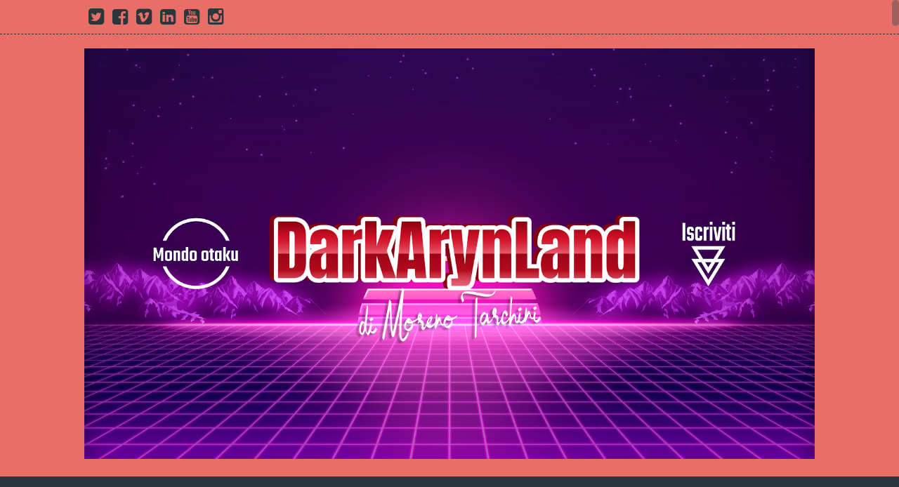

--- FILE ---
content_type: text/html; charset=UTF-8
request_url: https://darkarynland.blogspot.com/2008/
body_size: 93569
content:
<!DOCTYPE html>
<html dir='ltr' lang='en-US' xmlns='http://www.w3.org/1999/xhtml' xmlns:b='http://www.google.com/2005/gml/b' xmlns:data='http://www.google.com/2005/gml/data' xmlns:expr='http://www.google.com/2005/gml/expr'>
<head>
<link href='https://www.blogger.com/static/v1/widgets/2944754296-widget_css_bundle.css' rel='stylesheet' type='text/css'/>
<meta charset='UTF-8'/>
<meta content='width=device-width, initial-scale=1' name='viewport'/>
<meta content='text/html; charset=UTF-8' http-equiv='Content-Type'/>
<meta content='blogger' name='generator'/>
<link href='https://darkarynland.blogspot.com/favicon.ico' rel='icon' type='image/x-icon'/>
<link href='https://darkarynland.blogspot.com/2008/' rel='canonical'/>
<link rel="alternate" type="application/atom+xml" title="DarkArynLand - Atom" href="https://darkarynland.blogspot.com/feeds/posts/default" />
<link rel="alternate" type="application/rss+xml" title="DarkArynLand - RSS" href="https://darkarynland.blogspot.com/feeds/posts/default?alt=rss" />
<link rel="service.post" type="application/atom+xml" title="DarkArynLand - Atom" href="https://www.blogger.com/feeds/7684980213969638750/posts/default" />
<!--Can't find substitution for tag [blog.ieCssRetrofitLinks]-->
<meta content='Blog di Moreno Tarchini' name='description'/>
<meta content='https://darkarynland.blogspot.com/2008/' property='og:url'/>
<meta content='DarkArynLand' property='og:title'/>
<meta content='Blog di Moreno Tarchini' property='og:description'/>
<link href="//fonts.googleapis.com/css?family=Droid+Serif:400,700,400italic,700italic" media="all" rel="stylesheet" type="text/css">
<link href="//fonts.googleapis.com/css?family=Oswald" media="all" rel="stylesheet" type="text/css">
<link href='//netdna.bootstrapcdn.com/font-awesome/4.1.0/css/font-awesome.min.css' rel='stylesheet'/>
<title>2008 ~ DarkArynLand</title>
<!--[if lt IE 9]> <script type="text/javascript"> //<![CDATA[ /* HTML5 Shiv v3.7.0 | @afarkas @jdalton @jon_neal @rem | MIT/GPL2 Licensed */ (function(l,f){function m(){var a=e.elements;return"string"==typeof a?a.split(" "):a}function i(a){var b=n[a[o]];b||(b={},h++,a[o]=h,n[h]=b);return b}function p(a,b,c){b||(b=f);if(g)return b.createElement(a);c||(c=i(b));b=c.cache[a]?c.cache[a].cloneNode():r.test(a)?(c.cache[a]=c.createElem(a)).cloneNode():c.createElem(a);return b.canHaveChildren&&!s.test(a)?c.frag.appendChild(b):b}function t(a,b){if(!b.cache)b.cache={},b.createElem=a.createElement,b.createFrag=a.createDocumentFragment,b.frag=b.createFrag(); a.createElement=function(c){return!e.shivMethods?b.createElem(c):p(c,a,b)};a.createDocumentFragment=Function("h,f","return function(){var n=f.cloneNode(),c=n.createElement;h.shivMethods&&("+m().join().replace(/[\w\-]+/g,function(a){b.createElem(a);b.frag.createElement(a);return'c("'+a+'")'})+");return n}")(e,b.frag)}function q(a){a||(a=f);var b=i(a);if(e.shivCSS&&!j&&!b.hasCSS){var c,d=a;c=d.createElement("p");d=d.getElementsByTagName("head")[0]||d.documentElement;c.innerHTML="x<style>article,aside,dialog,figcaption,figure,footer,header,hgroup,main,nav,section{display:block}mark{background:#FF0;color:#000}template{display:none}</style>"; c=d.insertBefore(c.lastChild,d.firstChild);b.hasCSS=!!c}g||t(a,b);return a}var k=l.html5||{},s=/^<|^(?:button|map|select|textarea|object|iframe|option|optgroup)$/i,r=/^(?:a|b|code|div|fieldset|h1|h2|h3|h4|h5|h6|i|label|li|ol|p|q|span|strong|style|table|tbody|td|th|tr|ul)$/i,j,o="_html5shiv",h=0,n={},g;(function(){try{var a=f.createElement("a");a.innerHTML="<xyz></xyz>";j="hidden"in a;var b;if(!(b=1==a.childNodes.length)){f.createElement("a");var c=f.createDocumentFragment();b="undefined"==typeof c.cloneNode|| "undefined"==typeof c.createDocumentFragment||"undefined"==typeof c.createElement}g=b}catch(d){g=j=!0}})();var e={elements:k.elements||"abbr article aside audio bdi canvas data datalist details dialog figcaption figure footer header hgroup main mark meter nav output progress section summary template time video",version:"3.7.0",shivCSS:!1!==k.shivCSS,supportsUnknownElements:g,shivMethods:!1!==k.shivMethods,type:"default",shivDocument:q,createElement:p,createDocumentFragment:function(a,b){a||(a=f); if(g)return a.createDocumentFragment();for(var b=b||i(a),c=b.frag.cloneNode(),d=0,e=m(),h=e.length;d<h;d++)c.createElement(e[d]);return c}};l.html5=e;q(f)})(this,document); //]]> </script> <![endif]-->
<style id='page-skin-1' type='text/css'><!--
/*
-----------------------------------------------
Template Name  : Solon
Author         : NewBloggerThemes.com
Author URL     : http://newbloggerthemes.com/
Theme URL      : http://newbloggerthemes.com/solon-blogger-template/
Created Date   : Thursday, June 26, 2014
License        : This template is free for both personal and commercial use, But to satisfy the 'attribution' clause of the license, you are required to keep the footer links intact which provides due credit to its authors.For more information about this license, please use this link :http://creativecommons.org/licenses/by/3.0/
----------------------------------------------- */
body#layout ul{list-style-type:none;list-style:none}
body#layout ul li{list-style-type:none;list-style:none}
body#layout #headerbwrap {height:auto;}
body#layout .headerbwrap2 {height:auto;}
body#layout #blogtitle {min-height:120px;}
body#layout #content {}
body#layout #slider {display:none;}
body#layout #mygallery2 {display:none;}
body#layout .side-widget {display:none;}
body#layout .widget-bot {display:none;}
body#layout .sidebarrdivsearch {display:none;}
body#layout #headbox{display:none;}
body#layout #top{}
body#layout #nav2{width:90%;}
/* Variable definitions
====================
*/
/* Use this with templates/template-twocol.html */
.section, .widget {
margin:0;
padding:0;
}
/*!
* Bootstrap v3.1.1 (http://getbootstrap.com)
* Copyright 2011-2014 Twitter, Inc.
* Licensed under MIT (https://github.com/twbs/bootstrap/blob/master/LICENSE)
*/
/*! normalize.css v3.0.0 | MIT License | git.io/normalize */html{font-family:sans-serif;-ms-text-size-adjust:100%;-webkit-text-size-adjust:100%}body{margin:0}article,aside,details,figcaption,figure,footer,header,hgroup,main,nav,section,summary{display:block}audio,canvas,progress,video{display:inline-block;vertical-align:baseline}audio:not([controls]){display:none;height:0}[hidden],template{display:none}a{background:transparent}a:active,a:hover{outline:0}abbr[title]{border-bottom:1px dotted}b,strong{font-weight:bold}dfn{font-style:italic}h1{font-size:2em;margin:0.67em 0}mark{background:#ff0;color:#000}small{font-size:80%}sub,sup{font-size:75%;line-height:0;position:relative;vertical-align:baseline}sup{top:-0.5em}sub{bottom:-0.25em}img{border:0}svg:not(:root){overflow:hidden}figure{margin:1em 40px}hr{-moz-box-sizing:content-box;box-sizing:content-box;height:0}pre{overflow:auto}code,kbd,pre,samp{font-family:monospace, monospace;font-size:1em}button,input,optgroup,select,textarea{color:inherit;font:inherit;margin:0}button{overflow:visible}button,select{text-transform:none}button,html input[type="button"],input[type="reset"],input[type="submit"]{-webkit-appearance:button;cursor:pointer}button[disabled],html input[disabled]{cursor:default}button::-moz-focus-inner,input::-moz-focus-inner{border:0;padding:0}input{line-height:normal}input[type="checkbox"],input[type="radio"]{box-sizing:border-box;padding:0}input[type="number"]::-webkit-inner-spin-button,input[type="number"]::-webkit-outer-spin-button{height:auto}input[type="search"]{-webkit-appearance:textfield;-moz-box-sizing:content-box;-webkit-box-sizing:content-box;box-sizing:content-box}input[type="search"]::-webkit-search-cancel-button,input[type="search"]::-webkit-search-decoration{-webkit-appearance:none}fieldset{border:1px solid #c0c0c0;margin:0 2px;padding:0.35em 0.625em 0.75em}legend{border:0;padding:0}textarea{overflow:auto}optgroup{font-weight:bold}table{border-collapse:collapse;border-spacing:0}td,th{padding:0}@media print{*{text-shadow:none !important;color:#000 !important;background:transparent !important;box-shadow:none !important}a,a:visited{text-decoration:underline}a[href]:after{content:" (" attr(href) ")"}abbr[title]:after{content:" (" attr(title) ")"}a[href^="javascript:"]:after,a[href^="#"]:after{content:""}pre,blockquote{border:1px solid #999;page-break-inside:avoid}thead{display:table-header-group}tr,img{page-break-inside:avoid}img{max-width:100% !important}p,h2,h3{orphans:3;widows:3}h2,h3{page-break-after:avoid}select{background:#fff !important}.navbar{display:none}.table td,.table th{background-color:#fff !important}.btn>.caret,.dropup>.btn>.caret{border-top-color:#000 !important}.label{border:1px solid #000}.table{border-collapse:collapse !important}.table-bordered th,.table-bordered td{border:1px solid #ddd !important}}*{-webkit-box-sizing:border-box;-moz-box-sizing:border-box;box-sizing:border-box}*:before,*:after{-webkit-box-sizing:border-box;-moz-box-sizing:border-box;box-sizing:border-box}html{font-size:62.5%;-webkit-tap-highlight-color:rgba(0,0,0,0)}body{font-family:"Helvetica Neue",Helvetica,Arial,sans-serif;font-size:14px;line-height:1.42857143;color:#333;background-color:#fff}input,button,select,textarea{font-family:inherit;font-size:inherit;line-height:inherit}a{color:#428bca;text-decoration:none}a:hover,a:focus{color:#2a6496;text-decoration:underline}a:focus{outline:thin dotted;outline:5px auto -webkit-focus-ring-color;outline-offset:-2px}figure{margin:0}img{vertical-align:middle}.img-responsive{display:block;max-width:100%;height:auto}.img-rounded{border-radius:6px}.img-thumbnail{padding:4px;line-height:1.42857143;background-color:#fff;border:1px solid #ddd;border-radius:4px;-webkit-transition:all .2s ease-in-out;transition:all .2s ease-in-out;display:inline-block;max-width:100%;height:auto}.img-circle{border-radius:50%}hr{margin-top:20px;margin-bottom:20px;border:0;border-top:1px solid #eee}.sr-only{position:absolute;width:1px;height:1px;margin:-1px;padding:0;overflow:hidden;clip:rect(0, 0, 0, 0);border:0}h1,h2,h3,h4,h5,h6,.h1,.h2,.h3,.h4,.h5,.h6{font-family:inherit;font-weight:500;line-height:1.1;color:inherit}h1 small,h2 small,h3 small,h4 small,h5 small,h6 small,.h1 small,.h2 small,.h3 small,.h4 small,.h5 small,.h6 small,h1 .small,h2 .small,h3 .small,h4 .small,h5 .small,h6 .small,.h1 .small,.h2 .small,.h3 .small,.h4 .small,.h5 .small,.h6 .small{font-weight:normal;line-height:1;color:#999}h1,.h1,h2,.h2,h3,.h3{margin-top:20px;margin-bottom:10px}h1 small,.h1 small,h2 small,.h2 small,h3 small,.h3 small,h1 .small,.h1 .small,h2 .small,.h2 .small,h3 .small,.h3 .small{font-size:65%}h4,.h4,h5,.h5,h6,.h6{margin-top:10px;margin-bottom:10px}h4 small,.h4 small,h5 small,.h5 small,h6 small,.h6 small,h4 .small,.h4 .small,h5 .small,.h5 .small,h6 .small,.h6 .small{font-size:75%}h1,.h1{font-size:36px}h2,.h2{font-size:30px}h3,.h3{font-size:24px}h4,.h4{font-size:18px}h5,.h5{font-size:14px}h6,.h6{font-size:12px}p{margin:0 0 10px}.lead{margin-bottom:20px;font-size:16px;font-weight:200;line-height:1.4}@media (min-width:768px){.lead{font-size:21px}}small,.small{font-size:85%}cite{font-style:normal}.text-left{text-align:left}.text-right{text-align:right}.text-center{text-align:center}.text-justify{text-align:justify}.text-muted{color:#999}.text-primary{color:#428bca}a.text-primary:hover{color:#3071a9}.text-success{color:#3c763d}a.text-success:hover{color:#2b542c}.text-info{color:#31708f}a.text-info:hover{color:#245269}.text-warning{color:#8a6d3b}a.text-warning:hover{color:#66512c}.text-danger{color:#a94442}a.text-danger:hover{color:#843534}.bg-primary{color:#fff;background-color:#428bca}a.bg-primary:hover{background-color:#3071a9}.bg-success{background-color:#dff0d8}a.bg-success:hover{background-color:#c1e2b3}.bg-info{background-color:#d9edf7}a.bg-info:hover{background-color:#afd9ee}.bg-warning{background-color:#fcf8e3}a.bg-warning:hover{background-color:#f7ecb5}.bg-danger{background-color:#f2dede}a.bg-danger:hover{background-color:#e4b9b9}.page-header{padding-bottom:9px;margin:40px 0 20px;border-bottom:1px solid #eee}ul,ol{margin-top:0;margin-bottom:10px}ul ul,ol ul,ul ol,ol ol{margin-bottom:0}.list-unstyled{padding-left:0;list-style:none}.list-inline{padding-left:0;list-style:none;margin-left:-5px}.list-inline>li{display:inline-block;padding-left:5px;padding-right:5px}dl{margin-top:0;margin-bottom:20px}dt,dd{line-height:1.42857143}dt{font-weight:bold}dd{margin-left:0}@media (min-width:768px){.dl-horizontal dt{float:left;width:160px;clear:left;text-align:right;overflow:hidden;text-overflow:ellipsis;white-space:nowrap}.dl-horizontal dd{margin-left:180px}}abbr[title],abbr[data-original-title]{cursor:help;border-bottom:1px dotted #999}.initialism{font-size:90%;text-transform:uppercase}blockquote{padding:10px 20px;margin:0 0 20px;font-size:17.5px;border-left:5px solid #eee}blockquote p:last-child,blockquote ul:last-child,blockquote ol:last-child{margin-bottom:0}blockquote footer,blockquote small,blockquote .small{display:block;font-size:80%;line-height:1.42857143;color:#999}blockquote footer:before,blockquote small:before,blockquote .small:before{content:'\2014 \00A0'}.blockquote-reverse,blockquote.pull-right{padding-right:15px;padding-left:0;border-right:5px solid #eee;border-left:0;text-align:right}.blockquote-reverse footer:before,blockquote.pull-right footer:before,.blockquote-reverse small:before,blockquote.pull-right small:before,.blockquote-reverse .small:before,blockquote.pull-right .small:before{content:''}.blockquote-reverse footer:after,blockquote.pull-right footer:after,.blockquote-reverse small:after,blockquote.pull-right small:after,.blockquote-reverse .small:after,blockquote.pull-right .small:after{content:'\00A0 \2014'}blockquote:before,blockquote:after{content:""}address{margin-bottom:20px;font-style:normal;line-height:1.42857143}code,kbd,pre,samp{font-family:Menlo,Monaco,Consolas,"Courier New",monospace}code{padding:2px 4px;font-size:90%;color:#c7254e;background-color:#f9f2f4;white-space:nowrap;border-radius:4px}kbd{padding:2px 4px;font-size:90%;color:#fff;background-color:#333;border-radius:3px;box-shadow:inset 0 -1px 0 rgba(0,0,0,0.25)}pre{display:block;padding:9.5px;margin:0 0 10px;font-size:13px;line-height:1.42857143;word-break:break-all;word-wrap:break-word;color:#333;background-color:#f5f5f5;border:1px solid #ccc;border-radius:4px}pre code{padding:0;font-size:inherit;color:inherit;white-space:pre-wrap;background-color:transparent;border-radius:0}.pre-scrollable{max-height:340px;overflow-y:scroll}.container{margin-right:auto;margin-left:auto;padding-left:15px;padding-right:15px}@media (min-width:768px){.container{width:750px}}@media (min-width:992px){.container{width:970px}}@media (min-width:1200px){.container{width:1070px}}.container-fluid{margin-right:auto;margin-left:auto;padding-left:15px;padding-right:15px}.row{margin-left:-15px;margin-right:-15px}.col-xs-1, .col-sm-1, .col-md-1, .col-lg-1, .col-xs-2, .col-sm-2, .col-md-2, .col-lg-2, .col-xs-3, .col-sm-3, .col-md-3, .col-lg-3, .col-xs-4, .col-sm-4, .col-md-4, .col-lg-4, .col-xs-5, .col-sm-5, .col-md-5, .col-lg-5, .col-xs-6, .col-sm-6, .col-md-6, .col-lg-6, .col-xs-7, .col-sm-7, .col-md-7, .col-lg-7, .col-xs-8, .col-sm-8, .col-md-8, .col-lg-8, .col-xs-9, .col-sm-9, .col-md-9, .col-lg-9, .col-xs-10, .col-sm-10, .col-md-10, .col-lg-10, .col-xs-11, .col-sm-11, .col-md-11, .col-lg-11, .col-xs-12, .col-sm-12, .col-md-12, .col-lg-12{position:relative;min-height:1px;padding-left:15px;padding-right:15px}.col-xs-1, .col-xs-2, .col-xs-3, .col-xs-4, .col-xs-5, .col-xs-6, .col-xs-7, .col-xs-8, .col-xs-9, .col-xs-10, .col-xs-11, .col-xs-12{float:left}.col-xs-12{width:100%}.col-xs-11{width:91.66666667%}.col-xs-10{width:83.33333333%}.col-xs-9{width:75%}.col-xs-8{width:66.66666667%}.col-xs-7{width:58.33333333%}.col-xs-6{width:50%}.col-xs-5{width:41.66666667%}.col-xs-4{width:33.33333333%}.col-xs-3{width:25%}.col-xs-2{width:16.66666667%}.col-xs-1{width:8.33333333%}.col-xs-pull-12{right:100%}.col-xs-pull-11{right:91.66666667%}.col-xs-pull-10{right:83.33333333%}.col-xs-pull-9{right:75%}.col-xs-pull-8{right:66.66666667%}.col-xs-pull-7{right:58.33333333%}.col-xs-pull-6{right:50%}.col-xs-pull-5{right:41.66666667%}.col-xs-pull-4{right:33.33333333%}.col-xs-pull-3{right:25%}.col-xs-pull-2{right:16.66666667%}.col-xs-pull-1{right:8.33333333%}.col-xs-pull-0{right:0}.col-xs-push-12{left:100%}.col-xs-push-11{left:91.66666667%}.col-xs-push-10{left:83.33333333%}.col-xs-push-9{left:75%}.col-xs-push-8{left:66.66666667%}.col-xs-push-7{left:58.33333333%}.col-xs-push-6{left:50%}.col-xs-push-5{left:41.66666667%}.col-xs-push-4{left:33.33333333%}.col-xs-push-3{left:25%}.col-xs-push-2{left:16.66666667%}.col-xs-push-1{left:8.33333333%}.col-xs-push-0{left:0}.col-xs-offset-12{margin-left:100%}.col-xs-offset-11{margin-left:91.66666667%}.col-xs-offset-10{margin-left:83.33333333%}.col-xs-offset-9{margin-left:75%}.col-xs-offset-8{margin-left:66.66666667%}.col-xs-offset-7{margin-left:58.33333333%}.col-xs-offset-6{margin-left:50%}.col-xs-offset-5{margin-left:41.66666667%}.col-xs-offset-4{margin-left:33.33333333%}.col-xs-offset-3{margin-left:25%}.col-xs-offset-2{margin-left:16.66666667%}.col-xs-offset-1{margin-left:8.33333333%}.col-xs-offset-0{margin-left:0}@media (min-width:768px){.col-sm-1, .col-sm-2, .col-sm-3, .col-sm-4, .col-sm-5, .col-sm-6, .col-sm-7, .col-sm-8, .col-sm-9, .col-sm-10, .col-sm-11, .col-sm-12{float:left}.col-sm-12{width:100%}.col-sm-11{width:91.66666667%}.col-sm-10{width:83.33333333%}.col-sm-9{width:75%}.col-sm-8{width:66.66666667%}.col-sm-7{width:58.33333333%}.col-sm-6{width:50%}.col-sm-5{width:41.66666667%}.col-sm-4{width:33.33333333%}.col-sm-3{width:25%}.col-sm-2{width:16.66666667%}.col-sm-1{width:8.33333333%}.col-sm-pull-12{right:100%}.col-sm-pull-11{right:91.66666667%}.col-sm-pull-10{right:83.33333333%}.col-sm-pull-9{right:75%}.col-sm-pull-8{right:66.66666667%}.col-sm-pull-7{right:58.33333333%}.col-sm-pull-6{right:50%}.col-sm-pull-5{right:41.66666667%}.col-sm-pull-4{right:33.33333333%}.col-sm-pull-3{right:25%}.col-sm-pull-2{right:16.66666667%}.col-sm-pull-1{right:8.33333333%}.col-sm-pull-0{right:0}.col-sm-push-12{left:100%}.col-sm-push-11{left:91.66666667%}.col-sm-push-10{left:83.33333333%}.col-sm-push-9{left:75%}.col-sm-push-8{left:66.66666667%}.col-sm-push-7{left:58.33333333%}.col-sm-push-6{left:50%}.col-sm-push-5{left:41.66666667%}.col-sm-push-4{left:33.33333333%}.col-sm-push-3{left:25%}.col-sm-push-2{left:16.66666667%}.col-sm-push-1{left:8.33333333%}.col-sm-push-0{left:0}.col-sm-offset-12{margin-left:100%}.col-sm-offset-11{margin-left:91.66666667%}.col-sm-offset-10{margin-left:83.33333333%}.col-sm-offset-9{margin-left:75%}.col-sm-offset-8{margin-left:66.66666667%}.col-sm-offset-7{margin-left:58.33333333%}.col-sm-offset-6{margin-left:50%}.col-sm-offset-5{margin-left:41.66666667%}.col-sm-offset-4{margin-left:33.33333333%}.col-sm-offset-3{margin-left:25%}.col-sm-offset-2{margin-left:16.66666667%}.col-sm-offset-1{margin-left:8.33333333%}.col-sm-offset-0{margin-left:0}}@media (min-width:992px){.col-md-1, .col-md-2, .col-md-3, .col-md-4, .col-md-5, .col-md-6, .col-md-7, .col-md-8, .col-md-9, .col-md-10, .col-md-11, .col-md-12{float:left}.col-md-12{width:100%}.col-md-11{width:91.66666667%}.col-md-10{width:83.33333333%}.col-md-9{width:75%}.col-md-8{width:66.66666667%}.col-md-7{width:58.33333333%}.col-md-6{width:50%}.col-md-5{width:41.66666667%}.col-md-4{width:33.33333333%}.col-md-3{width:25%}.col-md-2{width:16.66666667%}.col-md-1{width:8.33333333%}.col-md-pull-12{right:100%}.col-md-pull-11{right:91.66666667%}.col-md-pull-10{right:83.33333333%}.col-md-pull-9{right:75%}.col-md-pull-8{right:66.66666667%}.col-md-pull-7{right:58.33333333%}.col-md-pull-6{right:50%}.col-md-pull-5{right:41.66666667%}.col-md-pull-4{right:33.33333333%}.col-md-pull-3{right:25%}.col-md-pull-2{right:16.66666667%}.col-md-pull-1{right:8.33333333%}.col-md-pull-0{right:0}.col-md-push-12{left:100%}.col-md-push-11{left:91.66666667%}.col-md-push-10{left:83.33333333%}.col-md-push-9{left:75%}.col-md-push-8{left:66.66666667%}.col-md-push-7{left:58.33333333%}.col-md-push-6{left:50%}.col-md-push-5{left:41.66666667%}.col-md-push-4{left:33.33333333%}.col-md-push-3{left:25%}.col-md-push-2{left:16.66666667%}.col-md-push-1{left:8.33333333%}.col-md-push-0{left:0}.col-md-offset-12{margin-left:100%}.col-md-offset-11{margin-left:91.66666667%}.col-md-offset-10{margin-left:83.33333333%}.col-md-offset-9{margin-left:75%}.col-md-offset-8{margin-left:66.66666667%}.col-md-offset-7{margin-left:58.33333333%}.col-md-offset-6{margin-left:50%}.col-md-offset-5{margin-left:41.66666667%}.col-md-offset-4{margin-left:33.33333333%}.col-md-offset-3{margin-left:25%}.col-md-offset-2{margin-left:16.66666667%}.col-md-offset-1{margin-left:8.33333333%}.col-md-offset-0{margin-left:0}}@media (min-width:1200px){.col-lg-1, .col-lg-2, .col-lg-3, .col-lg-4, .col-lg-5, .col-lg-6, .col-lg-7, .col-lg-8, .col-lg-9, .col-lg-10, .col-lg-11, .col-lg-12{float:left}.col-lg-12{width:100%}.col-lg-11{width:91.66666667%}.col-lg-10{width:83.33333333%}.col-lg-9{width:75%}.col-lg-8{width:66.66666667%}.col-lg-7{width:58.33333333%}.col-lg-6{width:50%}.col-lg-5{width:41.66666667%}.col-lg-4{width:33.33333333%}.col-lg-3{width:25%}.col-lg-2{width:16.66666667%}.col-lg-1{width:8.33333333%}.col-lg-pull-12{right:100%}.col-lg-pull-11{right:91.66666667%}.col-lg-pull-10{right:83.33333333%}.col-lg-pull-9{right:75%}.col-lg-pull-8{right:66.66666667%}.col-lg-pull-7{right:58.33333333%}.col-lg-pull-6{right:50%}.col-lg-pull-5{right:41.66666667%}.col-lg-pull-4{right:33.33333333%}.col-lg-pull-3{right:25%}.col-lg-pull-2{right:16.66666667%}.col-lg-pull-1{right:8.33333333%}.col-lg-pull-0{right:0}.col-lg-push-12{left:100%}.col-lg-push-11{left:91.66666667%}.col-lg-push-10{left:83.33333333%}.col-lg-push-9{left:75%}.col-lg-push-8{left:66.66666667%}.col-lg-push-7{left:58.33333333%}.col-lg-push-6{left:50%}.col-lg-push-5{left:41.66666667%}.col-lg-push-4{left:33.33333333%}.col-lg-push-3{left:25%}.col-lg-push-2{left:16.66666667%}.col-lg-push-1{left:8.33333333%}.col-lg-push-0{left:0}.col-lg-offset-12{margin-left:100%}.col-lg-offset-11{margin-left:91.66666667%}.col-lg-offset-10{margin-left:83.33333333%}.col-lg-offset-9{margin-left:75%}.col-lg-offset-8{margin-left:66.66666667%}.col-lg-offset-7{margin-left:58.33333333%}.col-lg-offset-6{margin-left:50%}.col-lg-offset-5{margin-left:41.66666667%}.col-lg-offset-4{margin-left:33.33333333%}.col-lg-offset-3{margin-left:25%}.col-lg-offset-2{margin-left:16.66666667%}.col-lg-offset-1{margin-left:8.33333333%}.col-lg-offset-0{margin-left:0}}table{max-width:100%;background-color:transparent}th{text-align:left}.table{width:100%;margin-bottom:20px}.table>thead>tr>th,.table>tbody>tr>th,.table>tfoot>tr>th,.table>thead>tr>td,.table>tbody>tr>td,.table>tfoot>tr>td{padding:8px;line-height:1.42857143;vertical-align:top;border-top:1px solid #ddd}.table>thead>tr>th{vertical-align:bottom;border-bottom:2px solid #ddd}.table>caption+thead>tr:first-child>th,.table>colgroup+thead>tr:first-child>th,.table>thead:first-child>tr:first-child>th,.table>caption+thead>tr:first-child>td,.table>colgroup+thead>tr:first-child>td,.table>thead:first-child>tr:first-child>td{border-top:0}.table>tbody+tbody{border-top:2px solid #ddd}.table .table{background-color:#fff}.table-condensed>thead>tr>th,.table-condensed>tbody>tr>th,.table-condensed>tfoot>tr>th,.table-condensed>thead>tr>td,.table-condensed>tbody>tr>td,.table-condensed>tfoot>tr>td{padding:5px}.table-bordered{border:1px solid #ddd}.table-bordered>thead>tr>th,.table-bordered>tbody>tr>th,.table-bordered>tfoot>tr>th,.table-bordered>thead>tr>td,.table-bordered>tbody>tr>td,.table-bordered>tfoot>tr>td{border:1px solid #ddd}.table-bordered>thead>tr>th,.table-bordered>thead>tr>td{border-bottom-width:2px}.table-striped>tbody>tr:nth-child(odd)>td,.table-striped>tbody>tr:nth-child(odd)>th{background-color:#f9f9f9}.table-hover>tbody>tr:hover>td,.table-hover>tbody>tr:hover>th{background-color:#f5f5f5}table col[class*="col-"]{position:static;float:none;display:table-column}table td[class*="col-"],table th[class*="col-"]{position:static;float:none;display:table-cell}.table>thead>tr>td.active,.table>tbody>tr>td.active,.table>tfoot>tr>td.active,.table>thead>tr>th.active,.table>tbody>tr>th.active,.table>tfoot>tr>th.active,.table>thead>tr.active>td,.table>tbody>tr.active>td,.table>tfoot>tr.active>td,.table>thead>tr.active>th,.table>tbody>tr.active>th,.table>tfoot>tr.active>th{background-color:#f5f5f5}.table-hover>tbody>tr>td.active:hover,.table-hover>tbody>tr>th.active:hover,.table-hover>tbody>tr.active:hover>td,.table-hover>tbody>tr.active:hover>th{background-color:#e8e8e8}.table>thead>tr>td.success,.table>tbody>tr>td.success,.table>tfoot>tr>td.success,.table>thead>tr>th.success,.table>tbody>tr>th.success,.table>tfoot>tr>th.success,.table>thead>tr.success>td,.table>tbody>tr.success>td,.table>tfoot>tr.success>td,.table>thead>tr.success>th,.table>tbody>tr.success>th,.table>tfoot>tr.success>th{background-color:#dff0d8}.table-hover>tbody>tr>td.success:hover,.table-hover>tbody>tr>th.success:hover,.table-hover>tbody>tr.success:hover>td,.table-hover>tbody>tr.success:hover>th{background-color:#d0e9c6}.table>thead>tr>td.info,.table>tbody>tr>td.info,.table>tfoot>tr>td.info,.table>thead>tr>th.info,.table>tbody>tr>th.info,.table>tfoot>tr>th.info,.table>thead>tr.info>td,.table>tbody>tr.info>td,.table>tfoot>tr.info>td,.table>thead>tr.info>th,.table>tbody>tr.info>th,.table>tfoot>tr.info>th{background-color:#d9edf7}.table-hover>tbody>tr>td.info:hover,.table-hover>tbody>tr>th.info:hover,.table-hover>tbody>tr.info:hover>td,.table-hover>tbody>tr.info:hover>th{background-color:#c4e3f3}.table>thead>tr>td.warning,.table>tbody>tr>td.warning,.table>tfoot>tr>td.warning,.table>thead>tr>th.warning,.table>tbody>tr>th.warning,.table>tfoot>tr>th.warning,.table>thead>tr.warning>td,.table>tbody>tr.warning>td,.table>tfoot>tr.warning>td,.table>thead>tr.warning>th,.table>tbody>tr.warning>th,.table>tfoot>tr.warning>th{background-color:#fcf8e3}.table-hover>tbody>tr>td.warning:hover,.table-hover>tbody>tr>th.warning:hover,.table-hover>tbody>tr.warning:hover>td,.table-hover>tbody>tr.warning:hover>th{background-color:#faf2cc}.table>thead>tr>td.danger,.table>tbody>tr>td.danger,.table>tfoot>tr>td.danger,.table>thead>tr>th.danger,.table>tbody>tr>th.danger,.table>tfoot>tr>th.danger,.table>thead>tr.danger>td,.table>tbody>tr.danger>td,.table>tfoot>tr.danger>td,.table>thead>tr.danger>th,.table>tbody>tr.danger>th,.table>tfoot>tr.danger>th{background-color:#f2dede}.table-hover>tbody>tr>td.danger:hover,.table-hover>tbody>tr>th.danger:hover,.table-hover>tbody>tr.danger:hover>td,.table-hover>tbody>tr.danger:hover>th{background-color:#ebcccc}@media (max-width:767px){.table-responsive{width:100%;margin-bottom:15px;overflow-y:hidden;overflow-x:scroll;-ms-overflow-style:-ms-autohiding-scrollbar;border:1px solid #ddd;-webkit-overflow-scrolling:touch}.table-responsive>.table{margin-bottom:0}.table-responsive>.table>thead>tr>th,.table-responsive>.table>tbody>tr>th,.table-responsive>.table>tfoot>tr>th,.table-responsive>.table>thead>tr>td,.table-responsive>.table>tbody>tr>td,.table-responsive>.table>tfoot>tr>td{white-space:nowrap}.table-responsive>.table-bordered{border:0}.table-responsive>.table-bordered>thead>tr>th:first-child,.table-responsive>.table-bordered>tbody>tr>th:first-child,.table-responsive>.table-bordered>tfoot>tr>th:first-child,.table-responsive>.table-bordered>thead>tr>td:first-child,.table-responsive>.table-bordered>tbody>tr>td:first-child,.table-responsive>.table-bordered>tfoot>tr>td:first-child{border-left:0}.table-responsive>.table-bordered>thead>tr>th:last-child,.table-responsive>.table-bordered>tbody>tr>th:last-child,.table-responsive>.table-bordered>tfoot>tr>th:last-child,.table-responsive>.table-bordered>thead>tr>td:last-child,.table-responsive>.table-bordered>tbody>tr>td:last-child,.table-responsive>.table-bordered>tfoot>tr>td:last-child{border-right:0}.table-responsive>.table-bordered>tbody>tr:last-child>th,.table-responsive>.table-bordered>tfoot>tr:last-child>th,.table-responsive>.table-bordered>tbody>tr:last-child>td,.table-responsive>.table-bordered>tfoot>tr:last-child>td{border-bottom:0}}fieldset{padding:0;margin:0;border:0;min-width:0}legend{display:block;width:100%;padding:0;margin-bottom:20px;font-size:21px;line-height:inherit;color:#333;border:0;border-bottom:1px solid #e5e5e5}label{display:inline-block;margin-bottom:5px;font-weight:bold}input[type="search"]{-webkit-box-sizing:border-box;-moz-box-sizing:border-box;box-sizing:border-box}input[type="radio"],input[type="checkbox"]{margin:4px 0 0;margin-top:1px \9;line-height:normal}input[type="file"]{display:block}input[type="range"]{display:block;width:100%}select[multiple],select[size]{height:auto}input[type="file"]:focus,input[type="radio"]:focus,input[type="checkbox"]:focus{outline:thin dotted;outline:5px auto -webkit-focus-ring-color;outline-offset:-2px}output{display:block;padding-top:7px;font-size:14px;line-height:1.42857143;color:#555}.form-control{display:block;width:100%;height:34px;padding:6px 12px;font-size:14px;line-height:1.42857143;color:#555;background-color:#fff;background-image:none;border:1px solid #ccc;border-radius:4px;-webkit-box-shadow:inset 0 1px 1px rgba(0,0,0,0.075);box-shadow:inset 0 1px 1px rgba(0,0,0,0.075);-webkit-transition:border-color ease-in-out .15s, box-shadow ease-in-out .15s;transition:border-color ease-in-out .15s, box-shadow ease-in-out .15s}.form-control:focus{border-color:#66afe9;outline:0;-webkit-box-shadow:inset 0 1px 1px rgba(0,0,0,.075), 0 0 8px rgba(102, 175, 233, 0.6);box-shadow:inset 0 1px 1px rgba(0,0,0,.075), 0 0 8px rgba(102, 175, 233, 0.6)}.form-control::-moz-placeholder{color:#999;opacity:1}.form-control:-ms-input-placeholder{color:#999}.form-control::-webkit-input-placeholder{color:#999}.form-control[disabled],.form-control[readonly],fieldset[disabled] .form-control{cursor:not-allowed;background-color:#eee;opacity:1}textarea.form-control{height:auto}input[type="search"]{-webkit-appearance:none}input[type="date"]{line-height:34px}.form-group{margin-bottom:15px}.radio,.checkbox{display:block;min-height:20px;margin-top:10px;margin-bottom:10px;padding-left:20px}.radio label,.checkbox label{display:inline;font-weight:normal;cursor:pointer}.radio input[type="radio"],.radio-inline input[type="radio"],.checkbox input[type="checkbox"],.checkbox-inline input[type="checkbox"]{float:left;margin-left:-20px}.radio+.radio,.checkbox+.checkbox{margin-top:-5px}.radio-inline,.checkbox-inline{display:inline-block;padding-left:20px;margin-bottom:0;vertical-align:middle;font-weight:normal;cursor:pointer}.radio-inline+.radio-inline,.checkbox-inline+.checkbox-inline{margin-top:0;margin-left:10px}input[type="radio"][disabled],input[type="checkbox"][disabled],.radio[disabled],.radio-inline[disabled],.checkbox[disabled],.checkbox-inline[disabled],fieldset[disabled] input[type="radio"],fieldset[disabled] input[type="checkbox"],fieldset[disabled] .radio,fieldset[disabled] .radio-inline,fieldset[disabled] .checkbox,fieldset[disabled] .checkbox-inline{cursor:not-allowed}.input-sm{height:30px;padding:5px 10px;font-size:12px;line-height:1.5;border-radius:3px}select.input-sm{height:30px;line-height:30px}textarea.input-sm,select[multiple].input-sm{height:auto}.input-lg{height:46px;padding:10px 16px;font-size:18px;line-height:1.33;border-radius:6px}select.input-lg{height:46px;line-height:46px}textarea.input-lg,select[multiple].input-lg{height:auto}.has-feedback{position:relative}.has-feedback .form-control{padding-right:42.5px}.has-feedback .form-control-feedback{position:absolute;top:25px;right:0;display:block;width:34px;height:34px;line-height:34px;text-align:center}.has-success .help-block,.has-success .control-label,.has-success .radio,.has-success .checkbox,.has-success .radio-inline,.has-success .checkbox-inline{color:#3c763d}.has-success .form-control{border-color:#3c763d;-webkit-box-shadow:inset 0 1px 1px rgba(0,0,0,0.075);box-shadow:inset 0 1px 1px rgba(0,0,0,0.075)}.has-success .form-control:focus{border-color:#2b542c;-webkit-box-shadow:inset 0 1px 1px rgba(0,0,0,0.075),0 0 6px #67b168;box-shadow:inset 0 1px 1px rgba(0,0,0,0.075),0 0 6px #67b168}.has-success .input-group-addon{color:#3c763d;border-color:#3c763d;background-color:#dff0d8}.has-success .form-control-feedback{color:#3c763d}.has-warning .help-block,.has-warning .control-label,.has-warning .radio,.has-warning .checkbox,.has-warning .radio-inline,.has-warning .checkbox-inline{color:#8a6d3b}.has-warning .form-control{border-color:#8a6d3b;-webkit-box-shadow:inset 0 1px 1px rgba(0,0,0,0.075);box-shadow:inset 0 1px 1px rgba(0,0,0,0.075)}.has-warning .form-control:focus{border-color:#66512c;-webkit-box-shadow:inset 0 1px 1px rgba(0,0,0,0.075),0 0 6px #c0a16b;box-shadow:inset 0 1px 1px rgba(0,0,0,0.075),0 0 6px #c0a16b}.has-warning .input-group-addon{color:#8a6d3b;border-color:#8a6d3b;background-color:#fcf8e3}.has-warning .form-control-feedback{color:#8a6d3b}.has-error .help-block,.has-error .control-label,.has-error .radio,.has-error .checkbox,.has-error .radio-inline,.has-error .checkbox-inline{color:#a94442}.has-error .form-control{border-color:#a94442;-webkit-box-shadow:inset 0 1px 1px rgba(0,0,0,0.075);box-shadow:inset 0 1px 1px rgba(0,0,0,0.075)}.has-error .form-control:focus{border-color:#843534;-webkit-box-shadow:inset 0 1px 1px rgba(0,0,0,0.075),0 0 6px #ce8483;box-shadow:inset 0 1px 1px rgba(0,0,0,0.075),0 0 6px #ce8483}.has-error .input-group-addon{color:#a94442;border-color:#a94442;background-color:#f2dede}.has-error .form-control-feedback{color:#a94442}.form-control-static{margin-bottom:0}.help-block{display:block;margin-top:5px;margin-bottom:10px;color:#737373}@media (min-width:768px){.form-inline .form-group{display:inline-block;margin-bottom:0;vertical-align:middle}.form-inline .form-control{display:inline-block;width:auto;vertical-align:middle}.form-inline .input-group>.form-control{width:100%}.form-inline .control-label{margin-bottom:0;vertical-align:middle}.form-inline .radio,.form-inline .checkbox{display:inline-block;margin-top:0;margin-bottom:0;padding-left:0;vertical-align:middle}.form-inline .radio input[type="radio"],.form-inline .checkbox input[type="checkbox"]{float:none;margin-left:0}.form-inline .has-feedback .form-control-feedback{top:0}}.form-horizontal .control-label,.form-horizontal .radio,.form-horizontal .checkbox,.form-horizontal .radio-inline,.form-horizontal .checkbox-inline{margin-top:0;margin-bottom:0;padding-top:7px}.form-horizontal .radio,.form-horizontal .checkbox{min-height:27px}.form-horizontal .form-group{margin-left:-15px;margin-right:-15px}.form-horizontal .form-control-static{padding-top:7px}@media (min-width:768px){.form-horizontal .control-label{text-align:right}}.form-horizontal .has-feedback .form-control-feedback{top:0;right:15px}.btn{display:inline-block;margin-bottom:0;font-weight:normal;text-align:center;vertical-align:middle;cursor:pointer;background-image:none;border:1px solid transparent;white-space:nowrap;padding:6px 12px;font-size:14px;line-height:1.42857143;border-radius:4px;-webkit-user-select:none;-moz-user-select:none;-ms-user-select:none;user-select:none}.btn:focus,.btn:active:focus,.btn.active:focus{outline:thin dotted;outline:5px auto -webkit-focus-ring-color;outline-offset:-2px}.btn:hover,.btn:focus{color:#333;text-decoration:none}.btn:active,.btn.active{outline:0;background-image:none;-webkit-box-shadow:inset 0 3px 5px rgba(0,0,0,0.125);box-shadow:inset 0 3px 5px rgba(0,0,0,0.125)}.btn.disabled,.btn[disabled],fieldset[disabled] .btn{cursor:not-allowed;pointer-events:none;opacity:.65;filter:alpha(opacity=65);-webkit-box-shadow:none;box-shadow:none}.btn-default{color:#333;background-color:#fff;border-color:#ccc}.btn-default:hover,.btn-default:focus,.btn-default:active,.btn-default.active,.open .dropdown-toggle.btn-default{color:#333;background-color:#ebebeb;border-color:#adadad}.btn-default:active,.btn-default.active,.open .dropdown-toggle.btn-default{background-image:none}.btn-default.disabled,.btn-default[disabled],fieldset[disabled] .btn-default,.btn-default.disabled:hover,.btn-default[disabled]:hover,fieldset[disabled] .btn-default:hover,.btn-default.disabled:focus,.btn-default[disabled]:focus,fieldset[disabled] .btn-default:focus,.btn-default.disabled:active,.btn-default[disabled]:active,fieldset[disabled] .btn-default:active,.btn-default.disabled.active,.btn-default[disabled].active,fieldset[disabled] .btn-default.active{background-color:#fff;border-color:#ccc}.btn-default .badge{color:#fff;background-color:#333}.btn-primary{color:#fff;background-color:#428bca;border-color:#357ebd}.btn-primary:hover,.btn-primary:focus,.btn-primary:active,.btn-primary.active,.open .dropdown-toggle.btn-primary{color:#fff;background-color:#3276b1;border-color:#285e8e}.btn-primary:active,.btn-primary.active,.open .dropdown-toggle.btn-primary{background-image:none}.btn-primary.disabled,.btn-primary[disabled],fieldset[disabled] .btn-primary,.btn-primary.disabled:hover,.btn-primary[disabled]:hover,fieldset[disabled] .btn-primary:hover,.btn-primary.disabled:focus,.btn-primary[disabled]:focus,fieldset[disabled] .btn-primary:focus,.btn-primary.disabled:active,.btn-primary[disabled]:active,fieldset[disabled] .btn-primary:active,.btn-primary.disabled.active,.btn-primary[disabled].active,fieldset[disabled] .btn-primary.active{background-color:#428bca;border-color:#357ebd}.btn-primary .badge{color:#428bca;background-color:#fff}.btn-success{color:#fff;background-color:#5cb85c;border-color:#4cae4c}.btn-success:hover,.btn-success:focus,.btn-success:active,.btn-success.active,.open .dropdown-toggle.btn-success{color:#fff;background-color:#47a447;border-color:#398439}.btn-success:active,.btn-success.active,.open .dropdown-toggle.btn-success{background-image:none}.btn-success.disabled,.btn-success[disabled],fieldset[disabled] .btn-success,.btn-success.disabled:hover,.btn-success[disabled]:hover,fieldset[disabled] .btn-success:hover,.btn-success.disabled:focus,.btn-success[disabled]:focus,fieldset[disabled] .btn-success:focus,.btn-success.disabled:active,.btn-success[disabled]:active,fieldset[disabled] .btn-success:active,.btn-success.disabled.active,.btn-success[disabled].active,fieldset[disabled] .btn-success.active{background-color:#5cb85c;border-color:#4cae4c}.btn-success .badge{color:#5cb85c;background-color:#fff}.btn-info{color:#fff;background-color:#5bc0de;border-color:#46b8da}.btn-info:hover,.btn-info:focus,.btn-info:active,.btn-info.active,.open .dropdown-toggle.btn-info{color:#fff;background-color:#39b3d7;border-color:#269abc}.btn-info:active,.btn-info.active,.open .dropdown-toggle.btn-info{background-image:none}.btn-info.disabled,.btn-info[disabled],fieldset[disabled] .btn-info,.btn-info.disabled:hover,.btn-info[disabled]:hover,fieldset[disabled] .btn-info:hover,.btn-info.disabled:focus,.btn-info[disabled]:focus,fieldset[disabled] .btn-info:focus,.btn-info.disabled:active,.btn-info[disabled]:active,fieldset[disabled] .btn-info:active,.btn-info.disabled.active,.btn-info[disabled].active,fieldset[disabled] .btn-info.active{background-color:#5bc0de;border-color:#46b8da}.btn-info .badge{color:#5bc0de;background-color:#fff}.btn-warning{color:#fff;background-color:#f0ad4e;border-color:#eea236}.btn-warning:hover,.btn-warning:focus,.btn-warning:active,.btn-warning.active,.open .dropdown-toggle.btn-warning{color:#fff;background-color:#ed9c28;border-color:#d58512}.btn-warning:active,.btn-warning.active,.open .dropdown-toggle.btn-warning{background-image:none}.btn-warning.disabled,.btn-warning[disabled],fieldset[disabled] .btn-warning,.btn-warning.disabled:hover,.btn-warning[disabled]:hover,fieldset[disabled] .btn-warning:hover,.btn-warning.disabled:focus,.btn-warning[disabled]:focus,fieldset[disabled] .btn-warning:focus,.btn-warning.disabled:active,.btn-warning[disabled]:active,fieldset[disabled] .btn-warning:active,.btn-warning.disabled.active,.btn-warning[disabled].active,fieldset[disabled] .btn-warning.active{background-color:#f0ad4e;border-color:#eea236}.btn-warning .badge{color:#f0ad4e;background-color:#fff}.btn-danger{color:#fff;background-color:#d9534f;border-color:#d43f3a}.btn-danger:hover,.btn-danger:focus,.btn-danger:active,.btn-danger.active,.open .dropdown-toggle.btn-danger{color:#fff;background-color:#d2322d;border-color:#ac2925}.btn-danger:active,.btn-danger.active,.open .dropdown-toggle.btn-danger{background-image:none}.btn-danger.disabled,.btn-danger[disabled],fieldset[disabled] .btn-danger,.btn-danger.disabled:hover,.btn-danger[disabled]:hover,fieldset[disabled] .btn-danger:hover,.btn-danger.disabled:focus,.btn-danger[disabled]:focus,fieldset[disabled] .btn-danger:focus,.btn-danger.disabled:active,.btn-danger[disabled]:active,fieldset[disabled] .btn-danger:active,.btn-danger.disabled.active,.btn-danger[disabled].active,fieldset[disabled] .btn-danger.active{background-color:#d9534f;border-color:#d43f3a}.btn-danger .badge{color:#d9534f;background-color:#fff}.btn-link{color:#428bca;font-weight:normal;cursor:pointer;border-radius:0}.btn-link,.btn-link:active,.btn-link[disabled],fieldset[disabled] .btn-link{background-color:transparent;-webkit-box-shadow:none;box-shadow:none}.btn-link,.btn-link:hover,.btn-link:focus,.btn-link:active{border-color:transparent}.btn-link:hover,.btn-link:focus{color:#2a6496;text-decoration:underline;background-color:transparent}.btn-link[disabled]:hover,fieldset[disabled] .btn-link:hover,.btn-link[disabled]:focus,fieldset[disabled] .btn-link:focus{color:#999;text-decoration:none}.btn-lg,.btn-group-lg>.btn{padding:10px 16px;font-size:18px;line-height:1.33;border-radius:6px}.btn-sm,.btn-group-sm>.btn{padding:5px 10px;font-size:12px;line-height:1.5;border-radius:3px}.btn-xs,.btn-group-xs>.btn{padding:1px 5px;font-size:12px;line-height:1.5;border-radius:3px}.btn-block{display:block;width:100%;padding-left:0;padding-right:0}.btn-block+.btn-block{margin-top:5px}input[type="submit"].btn-block,input[type="reset"].btn-block,input[type="button"].btn-block{width:100%}.btn-group,.btn-group-vertical{position:relative;display:inline-block;vertical-align:middle}.btn-group>.btn,.btn-group-vertical>.btn{position:relative;float:left}.btn-group>.btn:hover,.btn-group-vertical>.btn:hover,.btn-group>.btn:focus,.btn-group-vertical>.btn:focus,.btn-group>.btn:active,.btn-group-vertical>.btn:active,.btn-group>.btn.active,.btn-group-vertical>.btn.active{z-index:2}.btn-group>.btn:focus,.btn-group-vertical>.btn:focus{outline:none}.btn-group .btn+.btn,.btn-group .btn+.btn-group,.btn-group .btn-group+.btn,.btn-group .btn-group+.btn-group{margin-left:-1px}.btn-toolbar{margin-left:-5px}.btn-toolbar .btn-group,.btn-toolbar .input-group{float:left}.btn-toolbar>.btn,.btn-toolbar>.btn-group,.btn-toolbar>.input-group{margin-left:5px}.btn-group>.btn:not(:first-child):not(:last-child):not(.dropdown-toggle){border-radius:0}.btn-group>.btn:first-child{margin-left:0}.btn-group>.btn:first-child:not(:last-child):not(.dropdown-toggle){border-bottom-right-radius:0;border-top-right-radius:0}.btn-group>.btn:last-child:not(:first-child),.btn-group>.dropdown-toggle:not(:first-child){border-bottom-left-radius:0;border-top-left-radius:0}.btn-group>.btn-group{float:left}.btn-group>.btn-group:not(:first-child):not(:last-child)>.btn{border-radius:0}.btn-group>.btn-group:first-child>.btn:last-child,.btn-group>.btn-group:first-child>.dropdown-toggle{border-bottom-right-radius:0;border-top-right-radius:0}.btn-group>.btn-group:last-child>.btn:first-child{border-bottom-left-radius:0;border-top-left-radius:0}.btn-group .dropdown-toggle:active,.btn-group.open .dropdown-toggle{outline:0}.btn-group>.btn+.dropdown-toggle{padding-left:8px;padding-right:8px}.btn-group>.btn-lg+.dropdown-toggle{padding-left:12px;padding-right:12px}.btn-group.open .dropdown-toggle{-webkit-box-shadow:inset 0 3px 5px rgba(0,0,0,0.125);box-shadow:inset 0 3px 5px rgba(0,0,0,0.125)}.btn-group.open .dropdown-toggle.btn-link{-webkit-box-shadow:none;box-shadow:none}.btn .caret{margin-left:0}.btn-lg .caret{border-width:5px 5px 0;border-bottom-width:0}.dropup .btn-lg .caret{border-width:0 5px 5px}.btn-group-vertical>.btn,.btn-group-vertical>.btn-group,.btn-group-vertical>.btn-group>.btn{display:block;float:none;width:100%;max-width:100%}.btn-group-vertical>.btn-group>.btn{float:none}.btn-group-vertical>.btn+.btn,.btn-group-vertical>.btn+.btn-group,.btn-group-vertical>.btn-group+.btn,.btn-group-vertical>.btn-group+.btn-group{margin-top:-1px;margin-left:0}.btn-group-vertical>.btn:not(:first-child):not(:last-child){border-radius:0}.btn-group-vertical>.btn:first-child:not(:last-child){border-top-right-radius:4px;border-bottom-right-radius:0;border-bottom-left-radius:0}.btn-group-vertical>.btn:last-child:not(:first-child){border-bottom-left-radius:4px;border-top-right-radius:0;border-top-left-radius:0}.btn-group-vertical>.btn-group:not(:first-child):not(:last-child)>.btn{border-radius:0}.btn-group-vertical>.btn-group:first-child:not(:last-child)>.btn:last-child,.btn-group-vertical>.btn-group:first-child:not(:last-child)>.dropdown-toggle{border-bottom-right-radius:0;border-bottom-left-radius:0}.btn-group-vertical>.btn-group:last-child:not(:first-child)>.btn:first-child{border-top-right-radius:0;border-top-left-radius:0}.btn-group-justified{display:table;width:100%;table-layout:fixed;border-collapse:separate}.btn-group-justified>.btn,.btn-group-justified>.btn-group{float:none;display:table-cell;width:1%}.btn-group-justified>.btn-group .btn{width:100%}[data-toggle="buttons"]>.btn>input[type="radio"],[data-toggle="buttons"]>.btn>input[type="checkbox"]{display:none}.list-group{margin-bottom:20px;padding-left:0}.list-group-item{position:relative;display:block;padding:10px 15px;margin-bottom:-1px;background-color:#fff;border:1px solid #ddd}.list-group-item:first-child{border-top-right-radius:4px;border-top-left-radius:4px}.list-group-item:last-child{margin-bottom:0;border-bottom-right-radius:4px;border-bottom-left-radius:4px}.list-group-item>.badge{float:right}.list-group-item>.badge+.badge{margin-right:5px}a.list-group-item{color:#555}a.list-group-item .list-group-item-heading{color:#333}a.list-group-item:hover,a.list-group-item:focus{text-decoration:none;background-color:#f5f5f5}a.list-group-item.active,a.list-group-item.active:hover,a.list-group-item.active:focus{z-index:2;color:#fff;background-color:#428bca;border-color:#428bca}a.list-group-item.active .list-group-item-heading,a.list-group-item.active:hover .list-group-item-heading,a.list-group-item.active:focus .list-group-item-heading{color:inherit}a.list-group-item.active .list-group-item-text,a.list-group-item.active:hover .list-group-item-text,a.list-group-item.active:focus .list-group-item-text{color:#e1edf7}.list-group-item-success{color:#3c763d;background-color:#dff0d8}a.list-group-item-success{color:#3c763d}a.list-group-item-success .list-group-item-heading{color:inherit}a.list-group-item-success:hover,a.list-group-item-success:focus{color:#3c763d;background-color:#d0e9c6}a.list-group-item-success.active,a.list-group-item-success.active:hover,a.list-group-item-success.active:focus{color:#fff;background-color:#3c763d;border-color:#3c763d}.list-group-item-info{color:#31708f;background-color:#d9edf7}a.list-group-item-info{color:#31708f}a.list-group-item-info .list-group-item-heading{color:inherit}a.list-group-item-info:hover,a.list-group-item-info:focus{color:#31708f;background-color:#c4e3f3}a.list-group-item-info.active,a.list-group-item-info.active:hover,a.list-group-item-info.active:focus{color:#fff;background-color:#31708f;border-color:#31708f}.list-group-item-warning{color:#8a6d3b;background-color:#fcf8e3}a.list-group-item-warning{color:#8a6d3b}a.list-group-item-warning .list-group-item-heading{color:inherit}a.list-group-item-warning:hover,a.list-group-item-warning:focus{color:#8a6d3b;background-color:#faf2cc}a.list-group-item-warning.active,a.list-group-item-warning.active:hover,a.list-group-item-warning.active:focus{color:#fff;background-color:#8a6d3b;border-color:#8a6d3b}.list-group-item-danger{color:#a94442;background-color:#f2dede}a.list-group-item-danger{color:#a94442}a.list-group-item-danger .list-group-item-heading{color:inherit}a.list-group-item-danger:hover,a.list-group-item-danger:focus{color:#a94442;background-color:#ebcccc}a.list-group-item-danger.active,a.list-group-item-danger.active:hover,a.list-group-item-danger.active:focus{color:#fff;background-color:#a94442;border-color:#a94442}.list-group-item-heading{margin-top:0;margin-bottom:5px}.list-group-item-text{margin-bottom:0;line-height:1.3}.clearfix:before,.clearfix:after,.container:before,.container:after,.container-fluid:before,.container-fluid:after,.row:before,.row:after,.form-horizontal .form-group:before,.form-horizontal .form-group:after,.btn-toolbar:before,.btn-toolbar:after,.btn-group-vertical>.btn-group:before,.btn-group-vertical>.btn-group:after{content:" ";display:table}.clearfix:after,.container:after,.container-fluid:after,.row:after,.form-horizontal .form-group:after,.btn-toolbar:after,.btn-group-vertical>.btn-group:after{clear:both}.center-block{display:block;margin-left:auto;margin-right:auto}.pull-right{float:right !important}.pull-left{float:left !important}.hide{display:none !important}.show{display:block !important}.invisible{visibility:hidden}.text-hide{font:0/0 a;color:transparent;text-shadow:none;background-color:transparent;border:0}.hidden{display:none !important;visibility:hidden !important}.affix{position:fixed}@-ms-viewport{width:device-width}.visible-xs,.visible-sm,.visible-md,.visible-lg{display:none !important}@media (max-width:767px){.visible-xs{display:block !important}table.visible-xs{display:table}tr.visible-xs{display:table-row !important}th.visible-xs,td.visible-xs{display:table-cell !important}}@media (min-width:768px) and (max-width:991px){.visible-sm{display:block !important}table.visible-sm{display:table}tr.visible-sm{display:table-row !important}th.visible-sm,td.visible-sm{display:table-cell !important}}@media (min-width:992px) and (max-width:1199px){.visible-md{display:block !important}table.visible-md{display:table}tr.visible-md{display:table-row !important}th.visible-md,td.visible-md{display:table-cell !important}}@media (min-width:1200px){.visible-lg{display:block !important}table.visible-lg{display:table}tr.visible-lg{display:table-row !important}th.visible-lg,td.visible-lg{display:table-cell !important}}@media (max-width:767px){.hidden-xs{display:none !important}}@media (min-width:768px) and (max-width:991px){.hidden-sm{display:none !important}}@media (min-width:992px) and (max-width:1199px){.hidden-md{display:none !important}}@media (min-width:1200px){.hidden-lg{display:none !important}}.visible-print{display:none !important}@media print{.visible-print{display:block !important}table.visible-print{display:table}tr.visible-print{display:table-row !important}th.visible-print,td.visible-print{display:table-cell !important}}@media print{.hidden-print{display:none !important}}
/*--------------------------------------------------------------
>>> TABLE OF CONTENTS:
----------------------------------------------------------------
1.0 - General
2.0 - Menu
3.0 - Social menu
4.0 - Accessibility
5.0 - Posts and page navigation
6.0 - Posts and pages
7.0 - Comments
8.0 - Widgets
9.0 - Alignments
10.0 - Infinite scroll
11.0 - Media
11.1 - Captions
11.2 - Galleries
12.0 - Structure
13.0 - Slider
14.0 - Responsive
--------------------------------------------------------------*/
/*--------------------------------------------------------------
1.0 General
--------------------------------------------------------------*/
/* Some styling to complement or overwrite the styles included in Bootstrap */
body {
background-color: #f2f2f2;
color: #7B848F;
font-family: 'Open Sans', sans-serif;
-webkit-animation: fadein 1s;
animation: fadein 1s;
word-wrap: break-word;
}
@-webkit-keyframes fadein
{
from {opacity: 0;}
to {opacity: 1;}
}
@keyframes fadein
{
from {opacity: 0;}
to {opacity: 1;}
}
h1,
h2,
h3,
h4,
h5,
h6 {
font-family: 'Oswald', sans-serif;
font-weight: 700;
color: #2A363B;
}
code {
white-space: pre-wrap;
}
blockquote {
border-left: 5px solid #aaa;
background-color: #f5f5f5;
}
cite {
font-size: 13px;
font-style: italic;
}
a:link,a:visited{color:#e86f67;outline:none;}
a:hover{color:#444444;outline:none;}
/* Tables - extracted from Bootstrap and changed so it applies by default */
table {
width: 100%;
margin-bottom: 20px;
border: 1px solid #dddddd;
}
table > thead > tr > th,
table > tbody > tr > th,
table > tfoot > tr > th,
table > thead > tr > td,
table > tbody > tr > td,
table > tfoot > tr > td {
padding: 8px;
line-height: 1.42857143;
vertical-align: top;
}
table > thead > tr > th,
table > tbody > tr > th,
table > tfoot > tr > th,
table > thead > tr > td,
table > tbody > tr > td,
table > tfoot > tr > td {
border: 1px solid #dddddd;
}
::selection {
background-color: #e86f67;
color: #fff;
}
/*--------------------------------------------------------------
2.0 Menus
--------------------------------------------------------------*/
.main-navigationnbt {
padding: 15px 0;
margin-bottom: 50px;
clear: both;
display: block;
float: left;
width: 100%;
font-family: 'Oswald', sans-serif;
font-weight: 700;
font-size: 16px;
background-color: #2A363B;
}
.main-navigationnbt ul {
list-style: none;
margin: 0;
padding-left: 0;
}
.main-navigationnbt li {
padding: 0 15px;
text-transform: uppercase;
float: left;
position: relative;
border-right: 1px dashed #e86f67;
}
.main-navigationnbt li:first-child {
padding-left: 0;
}
.main-navigationnbt li:last-child {
border-right: 0;
}
.main-navigationnbt a {
display: block;
text-decoration: none;
color: #fff;
-webkit-transition: color 0.3s;
transition: color 0.3s;
font-weight: normal;
}
.main-navigationnbt a:hover {
color: #e86f67;
}
.main-navigationnbt ul ul {
box-shadow: 0 1px 1px;
color: #2A363B; /* Used for the box-shadow above. Provides easy acces from the live customizer */
display: none;
float: left;
left: 0;
position: absolute;
top: 100%;
z-index: 99999;
font-family: 'Droid Serif', sans-serif;
font-size: 13px;
background-color: #fff;
border-top: 15px solid #2A363B; /* Color must be the same as .main-navigation */
}
.main-navigationnbt ul ul ul {
left: 100%;
top: -15px;
}
.main-navigationnbt ul ul a {
width: 200px;
color: #e86f67;
}
.main-navigationnbt ul ul li {
padding: 10px;
border-bottom: 1px dashed #e86f67;
border-right: 0;
text-transform: none;
font-weight: 400;
-webkit-transition: background 0.3s;
transition: background 0.3s;
}
.main-navigationnbt ul ul li:hover {
background-color: #e86f67;
}
.main-navigationnbt ul ul li a {
-webkit-transition: color 0.3s 0.2s;
transition: color 0.3s 0.2s;
}
.main-navigationnbt ul ul li:hover > a {
color: #fff;
}
.main-navigationnbt ul ul li:first-child {
padding: 10px;
}
.main-navigationnbt ul ul li:last-child {
border-bottom: 0;
}
.main-navigationnbt li:hover > a {
}
.main-navigationnbt ul ul :hover > a {
}
.main-navigationnbt ul ul a:hover {
}
.main-navigationnbt ul li:hover > ul {
display: block;
}
.main-navigationnbt .current_page_item a,
.main-navigationnbt .current-menu-item a {
}
/* Small menu */
.menu-togglenbt {
display: none;
font-size: 25px;
color: #2a363b;
}
@media screen and (max-width: 991px) {
.menu-togglenbt,
.main-navigationnbt.toggled .nav-menu {
display: block;
}
.main-navigationnbt li {
width: 100%;
border: 0;
padding: 5px 0;
}
.main-navigationnbt li:first-child {
padding-top: 15px;
}
.main-navigationnbt ul ul li:hover {
background-color: transparent;
}
.main-navigationnbt ul {
display: none;
}
.main-navigationnbt .children {
display: block !important;
float: none;
position: static;
border: none;
background: transparent;
box-shadow: none;
}
}
/*--------------------------------------------------------------
3.0 Social Menu
--------------------------------------------------------------*/
.social-navigation {
background-color: #e86f67;
border-bottom: 1px dashed #2A363B;
}
.social-navigation ul {
margin: 0;
padding: 0;
}
.social-navigation li {
position: relative;
float: left;
padding: 11px 6px;
list-style: none;
line-height: 1;
}
.menu-social-container {
overflow: hidden;
}
.menu-social-container li,
.social-navigation li {
-webkit-transition: all 0.3s;
transition: all 0.3s;
}
.menu-social-container li:hover,
.social-navigation li:hover {
-webkit-transform: translatey(5px);
-ms-transform: translatey(5px);
transform: translatey(5px);
}
.social-navigation li a {
text-decoration: none;
}
.menu-social-container li a::before,
.social-navigation li a::before {
font-family: FontAwesome;
font-size: 26px;
}
.menu-social-container li a[href*="twitter.com"]::before,
.social-navigation li a[href*="twitter.com"]::before {
content: '\f081';
}
.menu-social-container li a[href*="facebook.com"]::before,
.social-navigation li a[href*="facebook.com"]::before {
content: '\f082';
}
.menu-social-container li a[href*="plus.google.com"]::before,
.social-navigation li a[href*="plus.google.com"]::before {
content: '\f0d4';
}
.menu-social-container li a[href*="dribbble.com"]::before,
.social-navigation li a[href*="dribbble.com"]::before {
content: '\f17d';
}
.menu-social-container li a[href*="pinterest.com"]::before,
.social-navigation li a[href*="pinterest.com"]::before {
content: '\f0d3';
}
.menu-social-container li a[href*="youtube.com"]::before,
.social-navigation li a[href*="youtube.com"]::before {
content: '\f166';
}
.menu-social-container li a[href*="flickr.com"]::before,
.social-navigation li a[href*="flickr.com"]::before {
content: '\f16e';
}
.menu-social-container li a[href*="vimeo.com"]::before,
.social-navigation li a[href*="vimeo.com"]::before {
content: '\f194';
}
.menu-social-container li a[href*="instagram.com"]::before,
.social-navigation li a[href*="instagram.com"]::before {
content: '\f16d';
}
.menu-social-container li a[href*="linkedin.com"]::before,
.social-navigation li a[href*="linkedin.com"]::before {
content: '\f08c';
}
.menu-social-container li a[href*="foursquare.com"]::before,
.social-navigation li a[href*="foursquare.com"]::before {
content: '\f180';
}
.menu-social-container li a[href*="tumblr.com"]::before ,
.social-navigation li a[href*="tumblr.com"]::before {
content: '\f174';
}
.social-navigation li a {
color: #2A363B;
}
/*--------------------------------------------------------------
4.0 Accessibility
--------------------------------------------------------------*/
/* Text meant only for screen readers */
.screen-reader-text {
clip: rect(1px, 1px, 1px, 1px);
position: absolute !important;
height: 1px;
width: 1px;
overflow: hidden;
}
.screen-reader-text:hover,
.screen-reader-text:active,
.screen-reader-text:focus {
background-color: #f1f1f1;
border-radius: 3px;
box-shadow: 0 0 2px 2px rgba(0, 0, 0, 0.6);
clip: auto !important;
color: #21759b;
display: block;
font-size: 14px;
font-weight: bold;
height: auto;
left: 5px;
line-height: normal;
padding: 15px 23px 14px;
text-decoration: none;
top: 5px;
width: auto;
z-index: 100000; /* Above WP toolbar */
}
/*--------------------------------------------------------------
6.0 Posts and pages
--------------------------------------------------------------*/
.hentry {
margin-bottom: 30px;
background-color: #fff;
padding: 30px;
border: 1px solid #E0E0E0;
position:relative;
}
.slide img {
-webkit-transition: all 0.4s;
transition: all 0.4s;
}
.slide img:hover {
-webkit-transform: scale(1.2) rotate(3deg);
transform:  scale(1.2) rotate(3deg);
-ms-transform:  scale(1.2) rotate(3deg);
}
.entry-header {
margin-bottom: 15px;
}
.entry-title {
margin-top: 0;
}
.entry-title a {
-webkit-transition: color 0.3s;
transition: color 0.3s;
}
.entry-title a:hover {
color: #e86f67;
}
.hentry .entry-metanbt,
.entry-footer {
padding: 5px 0;
border-top: 1px dashed #e86f67;
border-bottom: 1px dashed #e86f67;
}
.entry-content {
/*position: relative;*/
}
.entry-metanbt,
.entry-metanbt a,
.entry-footer,
.entry-footer a  {
font-size: 13px;
color: #e86f67;
}
.entry-header span:after,
.entry-footer span:after {
content: "/";
margin: 0 5px;
}
.entry-header span:last-child:after,
.entry-footer span:last-child:after {
content: "";
}
.bylinenbt,
.updated {
}
.single .bylinenbt,
.group-blog .bylinenbt {
}
/* Read more button */
.read-morenbt {
position: absolute;
right: 0;
bottom: 0;
width: 0;
height: 0;
border-top: 40px solid transparent;
border-right: 40px solid #e86f67;
-webkit-transition: all 0.3s;
transition: all 0.3s;
}
.read-morenbt:hover {
border-right: 40px solid #2A363B;
}
.read-more-iconnbt {
position: absolute;
top: -22px;
right: -36px;
line-height: 1;
font-size: 20px;
}
.read-more-iconnbt a {
color: #fff;
}
/*--------------------------------------------------------------
8.0 Widgets
--------------------------------------------------------------*/
.widget-areanbt .widget {
margin-bottom: 30px;
padding: 20px;
border: 1px solid #E0E0E0;
background-color: #2A363B;
}
.footer-widget-areanbt .widget {
margin-bottom: 30px;
padding: 20px;
border: 1px solid #E0E0E0;
background-color: #2A363B;
}
.widget-areanbt .widget,
.widget-areanbt .widget a {
color: #fff;
}
.footer-widget-areanbt .widget,
.footer-widget-areanbt .widget a {
color: #fff;
}
.widget-areanbt .widget-title, .footer-widget-areanbt .widget-title {
padding-bottom: 10px;
margin: 0 0 15px 0;
color: #e86f67;
font-size: 18px;
text-transform: uppercase;
border-bottom: 1px dashed #e86f67;
font-weight: normal;
font-family: Oswald;
}
.widget-areanbt .widget h2, .footer-widget-areanbt .widget h2 {
padding-bottom: 10px;
margin: 0 0 15px 0;
color: #e86f67;
font-size: 18px;
text-transform: uppercase;
border-bottom: 1px dashed #e86f67;
font-weight: normal;
font-family: Oswald;
}
.widget-areanbt .widget h3, .footer-widget-areanbt .widget h3 {
padding-bottom: 10px;
margin: 0 0 15px 0;
color: #e86f67;
font-size: 18px;
text-transform: uppercase;
border-bottom: 1px dashed #e86f67;
font-weight: normal;
font-family: Oswald;
}
.widget-areanbt .widget ul {
list-style: none;
list-style-type:none;
padding: 0;
margin:0px;
}
.widget-areanbt .widget ul li {
padding:4px 0px;
margin:0px;
}
.footer-widget-areanbt .widget ul {
list-style: none;
list-style-type:none;
padding: 0;
margin:0px;
}
.footer-widget-areanbt .widget ul li {
padding:4px 0px;
margin:0px;
}
.widget-areanbt .widget .children {
padding-left: 20px;
}
.footer-widget-areanbt .widget .children {
padding-left: 20px;
}
.widget-areanbt .widget li:before {
font-family: FontAwesome;
content: "\f105  ";
color: #e86f67;
}
.footer-widget-areanbt .widget li:before {
font-family: FontAwesome;
content: "\f105  ";
color: #e86f67;
}
.widget-areanbt .widget select {
color: #000;
}
.footer-widget-areanbt .widget select {
color: #000;
}
.post-datenbt {
font-size: 12px;
color: #C8C8C8;
}
.search-submit {
color: #2A363B;
}
/* Footer widget area */
.footer-widget-areanbt {
border-top: 5px solid #e86f67;
}
.footer-widget-areanbt,
.site-footernbt {
background-color: #2A363B;
}
.sidebar-columnnbt {
padding-top: 30px;
}
.sidebar-colum:first-child {
padding-left: 0;
}
.sidebar-colum:last-child {
padding-right: 0;
}
.footer-widget-areanbt .widget {
border: 0;
padding: 0;
}
.footer-widget-areanbt .widget-title {
}
.footer-widget-areanbt .widget li:before {
color: #fff;
}
.footer-widget-areanbt,
.footer-widget-areanbt a,
.site-infonbt,
.site-infonbt a {
color: #fff !important;
}
.site-infonbt {
padding: 10px 0;
background-color: #e86f67;
text-align: center;
}
/* Social Widget */
.social-widget ul {
margin: 0;
}
.social-widget li {
float: left;
padding: 0 29px 10px 0;
}
.social-widget li:nth-of-type(4),
.social-widget li:nth-of-type(8),
.social-widget li:nth-of-type(12) {
padding-right: 0;
}
.social-widget li:before {
content: '';
}
.social-widget li a {
text-decoration: none;
}
.social-widget li a::before {
font-size: 60px;
line-height: 1;
color: #e86f67;
}
/*--------------------------------------------------------------
9.0 Alignments
--------------------------------------------------------------*/
.alignleft {
display: inline;
float: left;
margin: 0 20px 20px 0;
}
.alignright {
display: inline;
float: right;
margin: 0 0 20px 20px;
}
.aligncenter {
clear: both;
display: block;
margin: 0 auto 20px;
}
/*--------------------------------------------------------------
11.0 Media
--------------------------------------------------------------*/
img {
max-width: 100%;
height: auto;
}
/* Make sure embeds and iframes fit their containers */
embed,
iframe,
object {
max-width: 100%;
}
/*--------------------------------------------------------------
12.0 Structure
--------------------------------------------------------------*/
.site-headernbt {
background-color: #e86f67;
}
.site-brandingnbt {
padding: 20px 0 25px 0;
}
.site-titlenbt {
font-size: 60px;
padding-bottom: 15px;
}
.site-descriptionnbt {
font-size: 16px;
color: #fff;
font-weight: normal;
}
.site-titlenbt,
.site-descriptionnbt {
margin: 0;
}
.site-titlenbt a,
.entry-title a,
.entry-title {
color: #2A363B;
text-decoration: none;
}
.content-areanbt {
width: 670px;
float: left;
padding-bottom: 15px;
}
.widget-areanbt {
width: 340px;
float: right;
}
/*--------------------------------------------------------------
13.0 Slider
--------------------------------------------------------------*/
.slide {
position: relative;
}
.slide-info {
position: absolute;
top: 50px;
}
.slide .entry-title {
margin: 0;
padding: 15px;
font-size: 20px;
text-transform: uppercase;
background-color: #e86f67;
color: #fff;
-moz-opacity: 0.8;-khtml-opacity: 0.8;opacity: 0.8;opacity: 0.8;filter: alpha(opacity=80);
}
.slide .entry-title a {
color: #fff;
}
.slide .entry-metanbt {
position: relative;
top: 8px;
padding: 10px 15px;
background-color: #2A363B;
}
.slide .entry-metanbt,
.slide .entry-metanbt a {
color: #C8C8C8;
}
.slide .entry-content {
position: absolute;
bottom: 0;
padding: 15px;
color: #fff;
background-color: rgba(42, 54, 59, 0.7);
}
.flex-direction-nav a {
color: #e86f67;
}
/*--------------------------------------------------------------
14.0 Responsive
--------------------------------------------------------------*/
@media only screen and (max-width: 1199px) {
.content-areanbt {
width: 570px;
float: left;
}
}
@media only screen and (max-width: 991px) {
.widget-areanbt,
.footer-widget-areanbt {
display: none;
}
.content-areanbt {
width: 100%;
}
}
@media only screen and (max-width: 767px) {
.author-bio .col-md-3 {
margin-bottom: 20px;
}
.author-bio .col-md-3,
.author-bio .col-md-9 {
border: none;
}
}
@media only screen and (max-width: 599px) {
.comments-area .children {
padding-left: 0;
}
.flexslider {
display: none;
}
table {
table-layout: fixed;
}
.site-titlenbt {
font-size: 40px;
}
}
@media only screen and (max-width: 320px) {
.entry-title {
font-size: 26px;
}
.entry-metanbt span:not(.posted-onnbt) {
display: none;
}
.entry-metanbt span:after {
content: '';
}
}
/*
* jQuery FlexSlider v2.2.0
* http://www.woothemes.com/flexslider/
*
* Copyright 2012 WooThemes
* Free to use under the GPLv2 license.
* http://www.gnu.org/licenses/gpl-2.0.html
*
* Contributing author: Tyler Smith (@mbmufffin)
*/
/* Browser Resets
*********************************/
.flex-container a:active,
.flexslider a:active,
.flex-container a:focus,
.flexslider a:focus  {outline: none;}
.slides,
.flex-control-nav,
.flex-direction-nav {margin: 0; padding: 0; list-style: none;}
/* Icon Fonts
*********************************/
/* Font-face Icons */
@font-face {
font-family: 'flexslider-icon';
src:url('fonts/flexslider-icon.eot');
src:url('fonts/flexslider-icon.eot?#iefix') format('embedded-opentype'),
url('fonts/flexslider-icon.woff') format('woff'),
url('fonts/flexslider-icon.ttf') format('truetype'),
url('fonts/flexslider-icon.svg#flexslider-icon') format('svg');
font-weight: normal;
font-style: normal;
}
/* FlexSlider Necessary Styles
*********************************/
.flexslider {margin: 0; padding: 0;}
.flexslider .slides > li {display: none; -webkit-backface-visibility: hidden;} /* Hide the slides before the JS is loaded. Avoids image jumping */
.flexslider .slides img {width: 100%; display: block;}
.flex-pauseplay span {text-transform: capitalize;}
/* Clearfix for the .slides element */
.slides:after {content: "\0020"; display: block; clear: both; visibility: hidden; line-height: 0; height: 0;}
html[xmlns] .slides {display: block;}
* html .slides {height: 1%;}
/* No JavaScript Fallback */
/* If you are not using another script, such as Modernizr, make sure you
* include js that eliminates this class on page load */
.no-js .slides > li:first-child {display: block;}
/* FlexSlider Default Theme
*********************************/
.flexslider { margin: 0 0 30px 0; background: #fff; border: 1px solid #E0E0E0; position: relative; zoom: 1; }
.flex-viewport { max-height: 2000px; -webkit-transition: all 1s ease; -moz-transition: all 1s ease; -o-transition: all 1s ease; transition: all 1s ease; }
.loading  { min-height: 495px; background: url('https://blogger.googleusercontent.com/img/b/R29vZ2xl/AVvXsEgrjd4at2duNmho4JPexTduojEk6R-3ZSfXgs8b_zk58mxYb7XpuNiKszNOjjdoo5X-Fl7wEcI542af7iKFpGkq-eQ0dKanX4bsILN1LUrSwrsESznItqdXhIQvsIzEnMvA5_sqmlCVMaM/s0/loading.gif') no-repeat center center; background-color: #fff;}
.flexslider .slides { zoom: 1; }
.carousel li { margin-right: 5px; }
/* Direction Nav */
.flex-direction-nav {*height: 0;}
.flex-direction-nav a  { opacity: 0.5; text-decoration:none; display: block; width: 40px; height: 50px; margin: -20px 0 0; position: absolute; top: 50%; z-index: 10; overflow: hidden; cursor: pointer; text-shadow: 0 0 1px #2A363B, 0 0 1px #2A363B; -webkit-transition: all .3s ease; -moz-transition: all .3s ease; transition: all .3s ease; }
.flex-direction-nav .flex-prev { left: 10px; }
.flex-direction-nav .flex-next { right: 10px; text-align: right; }
.flexslider:hover .flex-prev { opacity: 1; left: 20px; }
.flexslider:hover .flex-next { opacity: 1; right: 20px; }
.flexslider:hover .flex-next:hover, .flexslider:hover .flex-prev:hover { opacity: 1; }
.flex-direction-nav .flex-disabled { opacity: 0!important; filter:alpha(opacity=0); cursor: default; }
.flex-direction-nav a:before  { font-family: FontAwesome; font-size: 40px; display: inline-block; content: '\f060'; }
.flex-direction-nav a.flex-next:before  { content: '\f061'; }
/* Pause/Play */
.flex-pauseplay a { display: block; width: 20px; height: 20px; position: absolute; bottom: 5px; left: 10px; opacity: 0.8; z-index: 10; overflow: hidden; cursor: pointer; color: #000; }
.flex-pauseplay a:before  { font-family: "flexslider-icon"; font-size: 20px; display: inline-block; content: '\f004'; }
.flex-pauseplay a:hover  { opacity: 1; }
.flex-pauseplay a.flex-play:before { content: '\f003'; }
@media screen and (max-width: 860px) {
.flex-direction-nav .flex-prev { opacity: 1; left: 10px;}
.flex-direction-nav .flex-next { opacity: 1; right: 10px;}
}
h2.date-header {
margin: 10px 0px;
display: none;
}
.main .widget {
margin: 0 0 5px;
padding: 0 0 2px;
}
.main .Blog {
border-bottom-width: 0;
}
#header .description {
color:#ffffff;
font-size:14px;
text-shadow:0px 1px 0px #000000;
}
/* Comments----------------------------------------------- */
#comments {
margin-bottom: 30px;
background-color: #fff;
padding: 30px;
border: 1px solid #E0E0E0;
}
#comments h4 {
font-size:22px;
margin-bottom:10px;
}
.deleted-comment {
font-style: italic;
color: gray;
}
#blog-pager-newer-link {
float: left;
}
#blog-pager-older-link {
float: right;
}
#blog-pager {
text-align: center;
padding:5px;
margin: 10px 0;
}
.feed-links {
clear: both;
}
.comment-form {
}
#navbar-iframe {
height: 0;
visibility: hidden;
display: none;
}
.pbtsharethisbutt  {
overflow: hidden;
padding: 8px 0 2px 0;
margin: 0;
}
.pbtsharethisbutt ul  {
list-style: none;
list-style-type: none;
margin: 0;
padding: 0;
}
.pbtsharethisbutt ul li  {
float: left;
margin: 0;
padding: 0;
}
.pbtsharethisbutt ul li a  {
padding: 0px 10px;
display: inline-block;
color: #E86F67;
font-size: 13px;
}
.separator a[style="margin-left: 1em; margin-right: 1em;"] {margin-left: auto!important;margin-right: auto!important;}
.PopularPosts .widget-content ul li {
padding:6px 0px;
}
.PopularPosts .widget-content ul li:before {
content: "" !important;
}
.reaction-buttons table{
border:none;
margin-bottom:5px;
}
.reaction-buttons table, .reaction-buttons td{
border:none !important;
}
.pbtthumbimg {
float:left;
margin:0px 10px 5px 0px;
padding:0px !important;
border:0px solid #eee;
background:#fff;
width:200px;
height:auto;
}
h1, h2, h3, h4, h5, h6 { font-family: Droid Serif; }
body { font-family: Droid Serif; }

--></style>
<script src='https://ajax.googleapis.com/ajax/libs/jquery/1.11.0/jquery.min.js' type='text/javascript'></script>
<script type='text/javascript'>
//<![CDATA[

/*! jQuery Migrate v1.2.1 | (c) 2005, 2013 jQuery Foundation, Inc. and other contributors | jquery.org/license */
jQuery.migrateMute===void 0&&(jQuery.migrateMute=!0),function(e,t,n){function r(n){var r=t.console;i[n]||(i[n]=!0,e.migrateWarnings.push(n),r&&r.warn&&!e.migrateMute&&(r.warn("JQMIGRATE: "+n),e.migrateTrace&&r.trace&&r.trace()))}function a(t,a,i,o){if(Object.defineProperty)try{return Object.defineProperty(t,a,{configurable:!0,enumerable:!0,get:function(){return r(o),i},set:function(e){r(o),i=e}}),n}catch(s){}e._definePropertyBroken=!0,t[a]=i}var i={};e.migrateWarnings=[],!e.migrateMute&&t.console&&t.console.log&&t.console.log("JQMIGRATE: Logging is active"),e.migrateTrace===n&&(e.migrateTrace=!0),e.migrateReset=function(){i={},e.migrateWarnings.length=0},"BackCompat"===document.compatMode&&r("jQuery is not compatible with Quirks Mode");var o=e("<input/>",{size:1}).attr("size")&&e.attrFn,s=e.attr,u=e.attrHooks.value&&e.attrHooks.value.get||function(){return null},c=e.attrHooks.value&&e.attrHooks.value.set||function(){return n},l=/^(?:input|button)$/i,d=/^[238]$/,p=/^(?:autofocus|autoplay|async|checked|controls|defer|disabled|hidden|loop|multiple|open|readonly|required|scoped|selected)$/i,f=/^(?:checked|selected)$/i;a(e,"attrFn",o||{},"jQuery.attrFn is deprecated"),e.attr=function(t,a,i,u){var c=a.toLowerCase(),g=t&&t.nodeType;return u&&(4>s.length&&r("jQuery.fn.attr( props, pass ) is deprecated"),t&&!d.test(g)&&(o?a in o:e.isFunction(e.fn[a])))?e(t)[a](i):("type"===a&&i!==n&&l.test(t.nodeName)&&t.parentNode&&r("Can't change the 'type' of an input or button in IE 6/7/8"),!e.attrHooks[c]&&p.test(c)&&(e.attrHooks[c]={get:function(t,r){var a,i=e.prop(t,r);return i===!0||"boolean"!=typeof i&&(a=t.getAttributeNode(r))&&a.nodeValue!==!1?r.toLowerCase():n},set:function(t,n,r){var a;return n===!1?e.removeAttr(t,r):(a=e.propFix[r]||r,a in t&&(t[a]=!0),t.setAttribute(r,r.toLowerCase())),r}},f.test(c)&&r("jQuery.fn.attr('"+c+"') may use property instead of attribute")),s.call(e,t,a,i))},e.attrHooks.value={get:function(e,t){var n=(e.nodeName||"").toLowerCase();return"button"===n?u.apply(this,arguments):("input"!==n&&"option"!==n&&r("jQuery.fn.attr('value') no longer gets properties"),t in e?e.value:null)},set:function(e,t){var a=(e.nodeName||"").toLowerCase();return"button"===a?c.apply(this,arguments):("input"!==a&&"option"!==a&&r("jQuery.fn.attr('value', val) no longer sets properties"),e.value=t,n)}};var g,h,v=e.fn.init,m=e.parseJSON,y=/^([^<]*)(<[\w\W]+>)([^>]*)$/;e.fn.init=function(t,n,a){var i;return t&&"string"==typeof t&&!e.isPlainObject(n)&&(i=y.exec(e.trim(t)))&&i[0]&&("<"!==t.charAt(0)&&r("$(html) HTML strings must start with '<' character"),i[3]&&r("$(html) HTML text after last tag is ignored"),"#"===i[0].charAt(0)&&(r("HTML string cannot start with a '#' character"),e.error("JQMIGRATE: Invalid selector string (XSS)")),n&&n.context&&(n=n.context),e.parseHTML)?v.call(this,e.parseHTML(i[2],n,!0),n,a):v.apply(this,arguments)},e.fn.init.prototype=e.fn,e.parseJSON=function(e){return e||null===e?m.apply(this,arguments):(r("jQuery.parseJSON requires a valid JSON string"),null)},e.uaMatch=function(e){e=e.toLowerCase();var t=/(chrome)[ \/]([\w.]+)/.exec(e)||/(webkit)[ \/]([\w.]+)/.exec(e)||/(opera)(?:.*version|)[ \/]([\w.]+)/.exec(e)||/(msie) ([\w.]+)/.exec(e)||0>e.indexOf("compatible")&&/(mozilla)(?:.*? rv:([\w.]+)|)/.exec(e)||[];return{browser:t[1]||"",version:t[2]||"0"}},e.browser||(g=e.uaMatch(navigator.userAgent),h={},g.browser&&(h[g.browser]=!0,h.version=g.version),h.chrome?h.webkit=!0:h.webkit&&(h.safari=!0),e.browser=h),a(e,"browser",e.browser,"jQuery.browser is deprecated"),e.sub=function(){function t(e,n){return new t.fn.init(e,n)}e.extend(!0,t,this),t.superclass=this,t.fn=t.prototype=this(),t.fn.constructor=t,t.sub=this.sub,t.fn.init=function(r,a){return a&&a instanceof e&&!(a instanceof t)&&(a=t(a)),e.fn.init.call(this,r,a,n)},t.fn.init.prototype=t.fn;var n=t(document);return r("jQuery.sub() is deprecated"),t},e.ajaxSetup({converters:{"text json":e.parseJSON}});var b=e.fn.data;e.fn.data=function(t){var a,i,o=this[0];return!o||"events"!==t||1!==arguments.length||(a=e.data(o,t),i=e._data(o,t),a!==n&&a!==i||i===n)?b.apply(this,arguments):(r("Use of jQuery.fn.data('events') is deprecated"),i)};var j=/\/(java|ecma)script/i,w=e.fn.andSelf||e.fn.addBack;e.fn.andSelf=function(){return r("jQuery.fn.andSelf() replaced by jQuery.fn.addBack()"),w.apply(this,arguments)},e.clean||(e.clean=function(t,a,i,o){a=a||document,a=!a.nodeType&&a[0]||a,a=a.ownerDocument||a,r("jQuery.clean() is deprecated");var s,u,c,l,d=[];if(e.merge(d,e.buildFragment(t,a).childNodes),i)for(c=function(e){return!e.type||j.test(e.type)?o?o.push(e.parentNode?e.parentNode.removeChild(e):e):i.appendChild(e):n},s=0;null!=(u=d[s]);s++)e.nodeName(u,"script")&&c(u)||(i.appendChild(u),u.getElementsByTagName!==n&&(l=e.grep(e.merge([],u.getElementsByTagName("script")),c),d.splice.apply(d,[s+1,0].concat(l)),s+=l.length));return d});var Q=e.event.add,x=e.event.remove,k=e.event.trigger,N=e.fn.toggle,T=e.fn.live,M=e.fn.die,S="ajaxStart|ajaxStop|ajaxSend|ajaxComplete|ajaxError|ajaxSuccess",C=RegExp("\\b(?:"+S+")\\b"),H=/(?:^|\s)hover(\.\S+|)\b/,A=function(t){return"string"!=typeof t||e.event.special.hover?t:(H.test(t)&&r("'hover' pseudo-event is deprecated, use 'mouseenter mouseleave'"),t&&t.replace(H,"mouseenter$1 mouseleave$1"))};e.event.props&&"attrChange"!==e.event.props[0]&&e.event.props.unshift("attrChange","attrName","relatedNode","srcElement"),e.event.dispatch&&a(e.event,"handle",e.event.dispatch,"jQuery.event.handle is undocumented and deprecated"),e.event.add=function(e,t,n,a,i){e!==document&&C.test(t)&&r("AJAX events should be attached to document: "+t),Q.call(this,e,A(t||""),n,a,i)},e.event.remove=function(e,t,n,r,a){x.call(this,e,A(t)||"",n,r,a)},e.fn.error=function(){var e=Array.prototype.slice.call(arguments,0);return r("jQuery.fn.error() is deprecated"),e.splice(0,0,"error"),arguments.length?this.bind.apply(this,e):(this.triggerHandler.apply(this,e),this)},e.fn.toggle=function(t,n){if(!e.isFunction(t)||!e.isFunction(n))return N.apply(this,arguments);r("jQuery.fn.toggle(handler, handler...) is deprecated");var a=arguments,i=t.guid||e.guid++,o=0,s=function(n){var r=(e._data(this,"lastToggle"+t.guid)||0)%o;return e._data(this,"lastToggle"+t.guid,r+1),n.preventDefault(),a[r].apply(this,arguments)||!1};for(s.guid=i;a.length>o;)a[o++].guid=i;return this.click(s)},e.fn.live=function(t,n,a){return r("jQuery.fn.live() is deprecated"),T?T.apply(this,arguments):(e(this.context).on(t,this.selector,n,a),this)},e.fn.die=function(t,n){return r("jQuery.fn.die() is deprecated"),M?M.apply(this,arguments):(e(this.context).off(t,this.selector||"**",n),this)},e.event.trigger=function(e,t,n,a){return n||C.test(e)||r("Global events are undocumented and deprecated"),k.call(this,e,t,n||document,a)},e.each(S.split("|"),function(t,n){e.event.special[n]={setup:function(){var t=this;return t!==document&&(e.event.add(document,n+"."+e.guid,function(){e.event.trigger(n,null,t,!0)}),e._data(this,n,e.guid++)),!1},teardown:function(){return this!==document&&e.event.remove(document,n+"."+e._data(this,n)),!1}}})}(jQuery,window);

//]]>
</script>
<script type='text/javascript'>
//<![CDATA[


//Menu dropdown animation
jQuery(function($) {
	$('.main-navigationnbt .children').hide();
	$('.main-navigationnbt li').hover( 
		function() {
			$(this).children('.main-navigationnbt .children').slideDown();
		}, 
		function() {
			$(this).children('.main-navigationnbt .children').hide();
		}
	);
});

// Nice scroll
jQuery(function($) {
	$("html").niceScroll({
		cursorborder:"", 
		cursorcolor:"#525252", 
		boxzoom:true, 
		cursoropacitymin: 0.5,
		cursoropacitymax: 1,
		cursorwidth: 10,
		mousescrollstep: 50
	});
});

//Fit Vids
jQuery(function($) {
  
  $(document).ready(function(){
    $("body").fitVids();
  });
  
});

//]]>
</script>
<script type='text/javascript'>
//<![CDATA[

/*global jQuery */
/*jshint browser:true */
/*!
* FitVids 1.1
*
* Copyright 2013, Chris Coyier - http://css-tricks.com + Dave Rupert - http://daverupert.com
* Credit to Thierry Koblentz - http://www.alistapart.com/articles/creating-intrinsic-ratios-for-video/
* Released under the WTFPL license - http://sam.zoy.org/wtfpl/
*
*/

(function( $ ){

  "use strict";

  $.fn.fitVids = function( options ) {
    var settings = {
      customSelector: null
    };

    if(!document.getElementById('fit-vids-style')) {
      // appendStyles: https://github.com/toddmotto/fluidvids/blob/master/dist/fluidvids.js
      var head = document.head || document.getElementsByTagName('head')[0];
      var css = '.fluid-width-video-wrapper{width:100%;position:relative;padding:0;}.fluid-width-video-wrapper iframe,.fluid-width-video-wrapper object,.fluid-width-video-wrapper embed {position:absolute;top:0;left:0;width:100%;height:100%;}';
      var div = document.createElement('div');
      div.innerHTML = '<p>x</p><style id="fit-vids-style">' + css + '</style>';
      head.appendChild(div.childNodes[1]);
    }

    if ( options ) {
      $.extend( settings, options );
    }

    return this.each(function(){
      var selectors = [
        "iframe[src*='player.vimeo.com']",
        "iframe[src*='youtube.com']",
        "iframe[src*='youtube-nocookie.com']",
        "iframe[src*='kickstarter.com'][src*='video.html']",
        "object",
        "embed"
      ];

      if (settings.customSelector) {
        selectors.push(settings.customSelector);
      }

      var $allVideos = $(this).find(selectors.join(','));
      $allVideos = $allVideos.not("object object"); // SwfObj conflict patch

      $allVideos.each(function(){
        var $this = $(this);
        if (this.tagName.toLowerCase() === 'embed' && $this.parent('object').length || $this.parent('.fluid-width-video-wrapper').length) { return; }
        var height = ( this.tagName.toLowerCase() === 'object' || ($this.attr('height') && !isNaN(parseInt($this.attr('height'), 10))) ) ? parseInt($this.attr('height'), 10) : $this.height(),
            width = !isNaN(parseInt($this.attr('width'), 10)) ? parseInt($this.attr('width'), 10) : $this.width(),
            aspectRatio = height / width;
        if(!$this.attr('id')){
          var videoID = 'fitvid' + Math.floor(Math.random()*999999);
          $this.attr('id', videoID);
        }
        $this.wrap('<div class="fluid-width-video-wrapper"></div>').parent('.fluid-width-video-wrapper').css('padding-top', (aspectRatio * 100)+"%");
        $this.removeAttr('height').removeAttr('width');
      });
    });
  };
// Works with either jQuery or Zepto
})( window.jQuery || window.Zepto );

//]]>
</script>
<script type='text/javascript'>
//<![CDATA[

/* jquery.nicescroll 3.5.4 InuYaksa*2013 MIT http://areaaperta.com/nicescroll */(function(e){"function"===typeof define&&define.amd?define(["jquery"],e):e(jQuery)})(function(e){var y=!1,C=!1,J=5E3,K=2E3,x=0,F=["ms","moz","webkit","o"],s=window.requestAnimationFrame||!1,v=window.cancelAnimationFrame||!1;if(!s)for(var L in F){var D=F[L];s||(s=window[D+"RequestAnimationFrame"]);v||(v=window[D+"CancelAnimationFrame"]||window[D+"CancelRequestAnimationFrame"])}var z=window.MutationObserver||window.WebKitMutationObserver||!1,G={zindex:"auto",cursoropacitymin:0,cursoropacitymax:1,cursorcolor:"#424242",
cursorwidth:"5px",cursorborder:"1px solid #fff",cursorborderradius:"5px",scrollspeed:60,mousescrollstep:24,touchbehavior:!1,hwacceleration:!0,usetransition:!0,boxzoom:!1,dblclickzoom:!0,gesturezoom:!0,grabcursorenabled:!0,autohidemode:!0,background:"",iframeautoresize:!0,cursorminheight:32,preservenativescrolling:!0,railoffset:!1,bouncescroll:!0,spacebarenabled:!0,railpadding:{top:0,right:0,left:0,bottom:0},disableoutline:!0,horizrailenabled:!0,railalign:"right",railvalign:"bottom",enabletranslate3d:!0,
enablemousewheel:!0,enablekeyboard:!0,smoothscroll:!0,sensitiverail:!0,enablemouselockapi:!0,cursorfixedheight:!1,directionlockdeadzone:6,hidecursordelay:400,nativeparentscrolling:!0,enablescrollonselection:!0,overflowx:!0,overflowy:!0,cursordragspeed:0.3,rtlmode:"auto",cursordragontouch:!1,oneaxismousemode:"auto",scriptpath:function(){var e=document.getElementsByTagName("script"),e=e[e.length-1].src.split("?")[0];return 0<e.split("/").length?e.split("/").slice(0,-1).join("/")+"/":""}()},E=!1,M=function(){if(E)return E;
var e=document.createElement("DIV"),b={haspointerlock:"pointerLockElement"in document||"mozPointerLockElement"in document||"webkitPointerLockElement"in document};b.isopera="opera"in window;b.isopera12=b.isopera&&"getUserMedia"in navigator;b.isoperamini="[object OperaMini]"===Object.prototype.toString.call(window.operamini);b.isie="all"in document&&"attachEvent"in e&&!b.isopera;b.isieold=b.isie&&!("msInterpolationMode"in e.style);b.isie7=b.isie&&!b.isieold&&(!("documentMode"in document)||7==document.documentMode);
b.isie8=b.isie&&"documentMode"in document&&8==document.documentMode;b.isie9=b.isie&&"performance"in window&&9<=document.documentMode;b.isie10=b.isie&&"performance"in window&&10<=document.documentMode;b.isie9mobile=/iemobile.9/i.test(navigator.userAgent);b.isie9mobile&&(b.isie9=!1);b.isie7mobile=!b.isie9mobile&&b.isie7&&/iemobile/i.test(navigator.userAgent);b.ismozilla="MozAppearance"in e.style;b.iswebkit="WebkitAppearance"in e.style;b.ischrome="chrome"in window;b.ischrome22=b.ischrome&&b.haspointerlock;
b.ischrome26=b.ischrome&&"transition"in e.style;b.cantouch="ontouchstart"in document.documentElement||"ontouchstart"in window;b.hasmstouch=window.navigator.msPointerEnabled||!1;b.ismac=/^mac$/i.test(navigator.platform);b.isios=b.cantouch&&/iphone|ipad|ipod/i.test(navigator.platform);b.isios4=b.isios&&!("seal"in Object);b.isandroid=/android/i.test(navigator.userAgent);b.trstyle=!1;b.hastransform=!1;b.hastranslate3d=!1;b.transitionstyle=!1;b.hastransition=!1;b.transitionend=!1;for(var h=["transform",
"msTransform","webkitTransform","MozTransform","OTransform"],k=0;k<h.length;k++)if("undefined"!=typeof e.style[h[k]]){b.trstyle=h[k];break}b.hastransform=!1!=b.trstyle;b.hastransform&&(e.style[b.trstyle]="translate3d(1px,2px,3px)",b.hastranslate3d=/translate3d/.test(e.style[b.trstyle]));b.transitionstyle=!1;b.prefixstyle="";b.transitionend=!1;for(var h="transition webkitTransition MozTransition OTransition OTransition msTransition KhtmlTransition".split(" "),l=" -webkit- -moz- -o- -o -ms- -khtml-".split(" "),
q="transitionend webkitTransitionEnd transitionend otransitionend oTransitionEnd msTransitionEnd KhtmlTransitionEnd".split(" "),k=0;k<h.length;k++)if(h[k]in e.style){b.transitionstyle=h[k];b.prefixstyle=l[k];b.transitionend=q[k];break}b.ischrome26&&(b.prefixstyle=l[1]);b.hastransition=b.transitionstyle;a:{h=["-moz-grab","-webkit-grab","grab"];if(b.ischrome&&!b.ischrome22||b.isie)h=[];for(k=0;k<h.length;k++)if(l=h[k],e.style.cursor=l,e.style.cursor==l){h=l;break a}h="url(http://www.google.com/intl/en_ALL/mapfiles/openhand.cur),n-resize"}b.cursorgrabvalue=
h;b.hasmousecapture="setCapture"in e;b.hasMutationObserver=!1!==z;return E=b},N=function(g,b){function h(){var c=a.win;if("zIndex"in c)return c.zIndex();for(;0<c.length&&9!=c[0].nodeType;){var b=c.css("zIndex");if(!isNaN(b)&&0!=b)return parseInt(b);c=c.parent()}return!1}function k(c,b,f){b=c.css(b);c=parseFloat(b);return isNaN(c)?(c=w[b]||0,f=3==c?f?a.win.outerHeight()-a.win.innerHeight():a.win.outerWidth()-a.win.innerWidth():1,a.isie8&&c&&(c+=1),f?c:0):c}function l(c,b,f,e){a._bind(c,b,function(a){a=
a?a:window.event;var e={original:a,target:a.target||a.srcElement,type:"wheel",deltaMode:"MozMousePixelScroll"==a.type?0:1,deltaX:0,deltaZ:0,preventDefault:function(){a.preventDefault?a.preventDefault():a.returnValue=!1;return!1},stopImmediatePropagation:function(){a.stopImmediatePropagation?a.stopImmediatePropagation():a.cancelBubble=!0}};"mousewheel"==b?(e.deltaY=-0.025*a.wheelDelta,a.wheelDeltaX&&(e.deltaX=-0.025*a.wheelDeltaX)):e.deltaY=a.detail;return f.call(c,e)},e)}function q(c,b,f){var e,d;
0==c.deltaMode?(e=-Math.floor(c.deltaX*(a.opt.mousescrollstep/54)),d=-Math.floor(c.deltaY*(a.opt.mousescrollstep/54))):1==c.deltaMode&&(e=-Math.floor(c.deltaX*a.opt.mousescrollstep),d=-Math.floor(c.deltaY*a.opt.mousescrollstep));b&&(a.opt.oneaxismousemode&&0==e&&d)&&(e=d,d=0);e&&(a.scrollmom&&a.scrollmom.stop(),a.lastdeltax+=e,a.debounced("mousewheelx",function(){var c=a.lastdeltax;a.lastdeltax=0;a.rail.drag||a.doScrollLeftBy(c)},15));if(d){if(a.opt.nativeparentscrolling&&f&&!a.ispage&&!a.zoomactive)if(0>
d){if(a.getScrollTop()>=a.page.maxh)return!0}else if(0>=a.getScrollTop())return!0;a.scrollmom&&a.scrollmom.stop();a.lastdeltay+=d;a.debounced("mousewheely",function(){var c=a.lastdeltay;a.lastdeltay=0;a.rail.drag||a.doScrollBy(c)},15)}c.stopImmediatePropagation();return c.preventDefault()}var a=this;this.version="3.5.4";this.name="nicescroll";this.me=b;this.opt={doc:e("body"),win:!1};e.extend(this.opt,G);this.opt.snapbackspeed=80;if(g)for(var p in a.opt)"undefined"!=typeof g[p]&&(a.opt[p]=g[p]);this.iddoc=
(this.doc=a.opt.doc)&&this.doc[0]?this.doc[0].id||"":"";this.ispage=/^BODY|HTML/.test(a.opt.win?a.opt.win[0].nodeName:this.doc[0].nodeName);this.haswrapper=!1!==a.opt.win;this.win=a.opt.win||(this.ispage?e(window):this.doc);this.docscroll=this.ispage&&!this.haswrapper?e(window):this.win;this.body=e("body");this.iframe=this.isfixed=this.viewport=!1;this.isiframe="IFRAME"==this.doc[0].nodeName&&"IFRAME"==this.win[0].nodeName;this.istextarea="TEXTAREA"==this.win[0].nodeName;this.forcescreen=!1;this.canshowonmouseevent=
"scroll"!=a.opt.autohidemode;this.page=this.view=this.onzoomout=this.onzoomin=this.onscrollcancel=this.onscrollend=this.onscrollstart=this.onclick=this.ongesturezoom=this.onkeypress=this.onmousewheel=this.onmousemove=this.onmouseup=this.onmousedown=!1;this.scroll={x:0,y:0};this.scrollratio={x:0,y:0};this.cursorheight=20;this.scrollvaluemax=0;this.observerremover=this.observer=this.scrollmom=this.scrollrunning=this.isrtlmode=!1;do this.id="ascrail"+K++;while(document.getElementById(this.id));this.hasmousefocus=
this.hasfocus=this.zoomactive=this.zoom=this.selectiondrag=this.cursorfreezed=this.cursor=this.rail=!1;this.visibility=!0;this.hidden=this.locked=!1;this.cursoractive=!0;this.wheelprevented=!1;this.overflowx=a.opt.overflowx;this.overflowy=a.opt.overflowy;this.nativescrollingarea=!1;this.checkarea=0;this.events=[];this.saved={};this.delaylist={};this.synclist={};this.lastdeltay=this.lastdeltax=0;this.detected=M();var d=e.extend({},this.detected);this.ishwscroll=(this.canhwscroll=d.hastransform&&a.opt.hwacceleration)&&
a.haswrapper;this.istouchcapable=!1;d.cantouch&&(d.ischrome&&!d.isios&&!d.isandroid)&&(this.istouchcapable=!0,d.cantouch=!1);d.cantouch&&(d.ismozilla&&!d.isios&&!d.isandroid)&&(this.istouchcapable=!0,d.cantouch=!1);a.opt.enablemouselockapi||(d.hasmousecapture=!1,d.haspointerlock=!1);this.delayed=function(c,b,f,e){var d=a.delaylist[c],h=(new Date).getTime();if(!e&&d&&d.tt)return!1;d&&d.tt&&clearTimeout(d.tt);if(d&&d.last+f>h&&!d.tt)a.delaylist[c]={last:h+f,tt:setTimeout(function(){a&&(a.delaylist[c].tt=
0,b.call())},f)};else if(!d||!d.tt)a.delaylist[c]={last:h,tt:0},setTimeout(function(){b.call()},0)};this.debounced=function(c,b,f){var d=a.delaylist[c];(new Date).getTime();a.delaylist[c]=b;d||setTimeout(function(){var b=a.delaylist[c];a.delaylist[c]=!1;b.call()},f)};var r=!1;this.synched=function(c,b){a.synclist[c]=b;(function(){r||(s(function(){r=!1;for(c in a.synclist){var b=a.synclist[c];b&&b.call(a);a.synclist[c]=!1}}),r=!0)})();return c};this.unsynched=function(c){a.synclist[c]&&(a.synclist[c]=
!1)};this.css=function(c,b){for(var f in b)a.saved.css.push([c,f,c.css(f)]),c.css(f,b[f])};this.scrollTop=function(c){return"undefined"==typeof c?a.getScrollTop():a.setScrollTop(c)};this.scrollLeft=function(c){return"undefined"==typeof c?a.getScrollLeft():a.setScrollLeft(c)};BezierClass=function(a,b,f,d,e,h,k){this.st=a;this.ed=b;this.spd=f;this.p1=d||0;this.p2=e||1;this.p3=h||0;this.p4=k||1;this.ts=(new Date).getTime();this.df=this.ed-this.st};BezierClass.prototype={B2:function(a){return 3*a*a*(1-
a)},B3:function(a){return 3*a*(1-a)*(1-a)},B4:function(a){return(1-a)*(1-a)*(1-a)},getNow:function(){var a=1-((new Date).getTime()-this.ts)/this.spd,b=this.B2(a)+this.B3(a)+this.B4(a);return 0>a?this.ed:this.st+Math.round(this.df*b)},update:function(a,b){this.st=this.getNow();this.ed=a;this.spd=b;this.ts=(new Date).getTime();this.df=this.ed-this.st;return this}};if(this.ishwscroll){this.doc.translate={x:0,y:0,tx:"0px",ty:"0px"};d.hastranslate3d&&d.isios&&this.doc.css("-webkit-backface-visibility",
"hidden");var t=function(){var c=a.doc.css(d.trstyle);return c&&"matrix"==c.substr(0,6)?c.replace(/^.*\((.*)\)$/g,"$1").replace(/px/g,"").split(/, +/):!1};this.getScrollTop=function(c){if(!c){if(c=t())return 16==c.length?-c[13]:-c[5];if(a.timerscroll&&a.timerscroll.bz)return a.timerscroll.bz.getNow()}return a.doc.translate.y};this.getScrollLeft=function(c){if(!c){if(c=t())return 16==c.length?-c[12]:-c[4];if(a.timerscroll&&a.timerscroll.bh)return a.timerscroll.bh.getNow()}return a.doc.translate.x};
this.notifyScrollEvent=document.createEvent?function(a){var b=document.createEvent("UIEvents");b.initUIEvent("scroll",!1,!0,window,1);a.dispatchEvent(b)}:document.fireEvent?function(a){var b=document.createEventObject();a.fireEvent("onscroll");b.cancelBubble=!0}:function(a,b){};d.hastranslate3d&&a.opt.enabletranslate3d?(this.setScrollTop=function(c,b){a.doc.translate.y=c;a.doc.translate.ty=-1*c+"px";a.doc.css(d.trstyle,"translate3d("+a.doc.translate.tx+","+a.doc.translate.ty+",0px)");b||a.notifyScrollEvent(a.win[0])},
this.setScrollLeft=function(c,b){a.doc.translate.x=c;a.doc.translate.tx=-1*c+"px";a.doc.css(d.trstyle,"translate3d("+a.doc.translate.tx+","+a.doc.translate.ty+",0px)");b||a.notifyScrollEvent(a.win[0])}):(this.setScrollTop=function(c,b){a.doc.translate.y=c;a.doc.translate.ty=-1*c+"px";a.doc.css(d.trstyle,"translate("+a.doc.translate.tx+","+a.doc.translate.ty+")");b||a.notifyScrollEvent(a.win[0])},this.setScrollLeft=function(c,b){a.doc.translate.x=c;a.doc.translate.tx=-1*c+"px";a.doc.css(d.trstyle,
"translate("+a.doc.translate.tx+","+a.doc.translate.ty+")");b||a.notifyScrollEvent(a.win[0])})}else this.getScrollTop=function(){return a.docscroll.scrollTop()},this.setScrollTop=function(c){return a.docscroll.scrollTop(c)},this.getScrollLeft=function(){return a.docscroll.scrollLeft()},this.setScrollLeft=function(c){return a.docscroll.scrollLeft(c)};this.getTarget=function(a){return!a?!1:a.target?a.target:a.srcElement?a.srcElement:!1};this.hasParent=function(a,b){if(!a)return!1;for(var f=a.target||
a.srcElement||a||!1;f&&f.id!=b;)f=f.parentNode||!1;return!1!==f};var w={thin:1,medium:3,thick:5};this.getOffset=function(){if(a.isfixed)return{top:parseFloat(a.win.css("top")),left:parseFloat(a.win.css("left"))};if(!a.viewport)return a.win.offset();var c=a.win.offset(),b=a.viewport.offset();return{top:c.top-b.top+a.viewport.scrollTop(),left:c.left-b.left+a.viewport.scrollLeft()}};this.updateScrollBar=function(c){if(a.ishwscroll)a.rail.css({height:a.win.innerHeight()}),a.railh&&a.railh.css({width:a.win.innerWidth()});
else{var b=a.getOffset(),f=b.top,d=b.left,f=f+k(a.win,"border-top-width",!0);a.win.outerWidth();a.win.innerWidth();var d=d+(a.rail.align?a.win.outerWidth()-k(a.win,"border-right-width")-a.rail.width:k(a.win,"border-left-width")),e=a.opt.railoffset;e&&(e.top&&(f+=e.top),a.rail.align&&e.left&&(d+=e.left));a.locked||a.rail.css({top:f,left:d,height:c?c.h:a.win.innerHeight()});a.zoom&&a.zoom.css({top:f+1,left:1==a.rail.align?d-20:d+a.rail.width+4});a.railh&&!a.locked&&(f=b.top,d=b.left,c=a.railh.align?
f+k(a.win,"border-top-width",!0)+a.win.innerHeight()-a.railh.height:f+k(a.win,"border-top-width",!0),d+=k(a.win,"border-left-width"),a.railh.css({top:c,left:d,width:a.railh.width}))}};this.doRailClick=function(c,b,f){var d;a.locked||(a.cancelEvent(c),b?(b=f?a.doScrollLeft:a.doScrollTop,d=f?(c.pageX-a.railh.offset().left-a.cursorwidth/2)*a.scrollratio.x:(c.pageY-a.rail.offset().top-a.cursorheight/2)*a.scrollratio.y,b(d)):(b=f?a.doScrollLeftBy:a.doScrollBy,d=f?a.scroll.x:a.scroll.y,c=f?c.pageX-a.railh.offset().left:
c.pageY-a.rail.offset().top,f=f?a.view.w:a.view.h,d>=c?b(f):b(-f)))};a.hasanimationframe=s;a.hascancelanimationframe=v;a.hasanimationframe?a.hascancelanimationframe||(v=function(){a.cancelAnimationFrame=!0}):(s=function(a){return setTimeout(a,15-Math.floor(+new Date/1E3)%16)},v=clearInterval);this.init=function(){a.saved.css=[];if(d.isie7mobile||d.isoperamini)return!0;d.hasmstouch&&a.css(a.ispage?e("html"):a.win,{"-ms-touch-action":"none"});a.zindex="auto";a.zindex=!a.ispage&&"auto"==a.opt.zindex?
h()||"auto":a.opt.zindex;!a.ispage&&"auto"!=a.zindex&&a.zindex>x&&(x=a.zindex);a.isie&&(0==a.zindex&&"auto"==a.opt.zindex)&&(a.zindex="auto");if(!a.ispage||!d.cantouch&&!d.isieold&&!d.isie9mobile){var c=a.docscroll;a.ispage&&(c=a.haswrapper?a.win:a.doc);d.isie9mobile||a.css(c,{"overflow-y":"hidden"});a.ispage&&d.isie7&&("BODY"==a.doc[0].nodeName?a.css(e("html"),{"overflow-y":"hidden"}):"HTML"==a.doc[0].nodeName&&a.css(e("body"),{"overflow-y":"hidden"}));d.isios&&(!a.ispage&&!a.haswrapper)&&a.css(e("body"),
{"-webkit-overflow-scrolling":"touch"});var b=e(document.createElement("div"));b.css({position:"relative",top:0,"float":"right",width:a.opt.cursorwidth,height:"0px","background-color":a.opt.cursorcolor,border:a.opt.cursorborder,"background-clip":"padding-box","-webkit-border-radius":a.opt.cursorborderradius,"-moz-border-radius":a.opt.cursorborderradius,"border-radius":a.opt.cursorborderradius});b.hborder=parseFloat(b.outerHeight()-b.innerHeight());a.cursor=b;var f=e(document.createElement("div"));
f.attr("id",a.id);f.addClass("nicescroll-rails");var u,k,g=["left","right"],l;for(l in g)k=g[l],(u=a.opt.railpadding[k])?f.css("padding-"+k,u+"px"):a.opt.railpadding[k]=0;f.append(b);f.width=Math.max(parseFloat(a.opt.cursorwidth),b.outerWidth())+a.opt.railpadding.left+a.opt.railpadding.right;f.css({width:f.width+"px",zIndex:a.zindex,background:a.opt.background,cursor:"default"});f.visibility=!0;f.scrollable=!0;f.align="left"==a.opt.railalign?0:1;a.rail=f;b=a.rail.drag=!1;a.opt.boxzoom&&(!a.ispage&&
!d.isieold)&&(b=document.createElement("div"),a.bind(b,"click",a.doZoom),a.zoom=e(b),a.zoom.css({cursor:"pointer","z-index":a.zindex,backgroundImage:"url("+a.opt.scriptpath+"zoomico.png)",height:18,width:18,backgroundPosition:"0px 0px"}),a.opt.dblclickzoom&&a.bind(a.win,"dblclick",a.doZoom),d.cantouch&&a.opt.gesturezoom&&(a.ongesturezoom=function(c){1.5<c.scale&&a.doZoomIn(c);0.8>c.scale&&a.doZoomOut(c);return a.cancelEvent(c)},a.bind(a.win,"gestureend",a.ongesturezoom)));a.railh=!1;if(a.opt.horizrailenabled){a.css(c,
{"overflow-x":"hidden"});b=e(document.createElement("div"));b.css({position:"relative",top:0,height:a.opt.cursorwidth,width:"0px","background-color":a.opt.cursorcolor,border:a.opt.cursorborder,"background-clip":"padding-box","-webkit-border-radius":a.opt.cursorborderradius,"-moz-border-radius":a.opt.cursorborderradius,"border-radius":a.opt.cursorborderradius});b.wborder=parseFloat(b.outerWidth()-b.innerWidth());a.cursorh=b;var m=e(document.createElement("div"));m.attr("id",a.id+"-hr");m.addClass("nicescroll-rails");
m.height=Math.max(parseFloat(a.opt.cursorwidth),b.outerHeight());m.css({height:m.height+"px",zIndex:a.zindex,background:a.opt.background});m.append(b);m.visibility=!0;m.scrollable=!0;m.align="top"==a.opt.railvalign?0:1;a.railh=m;a.railh.drag=!1}a.ispage?(f.css({position:"fixed",top:"0px",height:"100%"}),f.align?f.css({right:"0px"}):f.css({left:"0px"}),a.body.append(f),a.railh&&(m.css({position:"fixed",left:"0px",width:"100%"}),m.align?m.css({bottom:"0px"}):m.css({top:"0px"}),a.body.append(m))):(a.ishwscroll?
("static"==a.win.css("position")&&a.css(a.win,{position:"relative"}),c="HTML"==a.win[0].nodeName?a.body:a.win,a.zoom&&(a.zoom.css({position:"absolute",top:1,right:0,"margin-right":f.width+4}),c.append(a.zoom)),f.css({position:"absolute",top:0}),f.align?f.css({right:0}):f.css({left:0}),c.append(f),m&&(m.css({position:"absolute",left:0,bottom:0}),m.align?m.css({bottom:0}):m.css({top:0}),c.append(m))):(a.isfixed="fixed"==a.win.css("position"),c=a.isfixed?"fixed":"absolute",a.isfixed||(a.viewport=a.getViewport(a.win[0])),
a.viewport&&(a.body=a.viewport,!1==/fixed|relative|absolute/.test(a.viewport.css("position"))&&a.css(a.viewport,{position:"relative"})),f.css({position:c}),a.zoom&&a.zoom.css({position:c}),a.updateScrollBar(),a.body.append(f),a.zoom&&a.body.append(a.zoom),a.railh&&(m.css({position:c}),a.body.append(m))),d.isios&&a.css(a.win,{"-webkit-tap-highlight-color":"rgba(0,0,0,0)","-webkit-touch-callout":"none"}),d.isie&&a.opt.disableoutline&&a.win.attr("hideFocus","true"),d.iswebkit&&a.opt.disableoutline&&
a.win.css({outline:"none"}));!1===a.opt.autohidemode?(a.autohidedom=!1,a.rail.css({opacity:a.opt.cursoropacitymax}),a.railh&&a.railh.css({opacity:a.opt.cursoropacitymax})):!0===a.opt.autohidemode||"leave"===a.opt.autohidemode?(a.autohidedom=e().add(a.rail),d.isie8&&(a.autohidedom=a.autohidedom.add(a.cursor)),a.railh&&(a.autohidedom=a.autohidedom.add(a.railh)),a.railh&&d.isie8&&(a.autohidedom=a.autohidedom.add(a.cursorh))):"scroll"==a.opt.autohidemode?(a.autohidedom=e().add(a.rail),a.railh&&(a.autohidedom=
a.autohidedom.add(a.railh))):"cursor"==a.opt.autohidemode?(a.autohidedom=e().add(a.cursor),a.railh&&(a.autohidedom=a.autohidedom.add(a.cursorh))):"hidden"==a.opt.autohidemode&&(a.autohidedom=!1,a.hide(),a.locked=!1);if(d.isie9mobile)a.scrollmom=new H(a),a.onmangotouch=function(c){c=a.getScrollTop();var b=a.getScrollLeft();if(c==a.scrollmom.lastscrolly&&b==a.scrollmom.lastscrollx)return!0;var f=c-a.mangotouch.sy,d=b-a.mangotouch.sx;if(0!=Math.round(Math.sqrt(Math.pow(d,2)+Math.pow(f,2)))){var n=0>
f?-1:1,e=0>d?-1:1,h=+new Date;a.mangotouch.lazy&&clearTimeout(a.mangotouch.lazy);80<h-a.mangotouch.tm||a.mangotouch.dry!=n||a.mangotouch.drx!=e?(a.scrollmom.stop(),a.scrollmom.reset(b,c),a.mangotouch.sy=c,a.mangotouch.ly=c,a.mangotouch.sx=b,a.mangotouch.lx=b,a.mangotouch.dry=n,a.mangotouch.drx=e,a.mangotouch.tm=h):(a.scrollmom.stop(),a.scrollmom.update(a.mangotouch.sx-d,a.mangotouch.sy-f),a.mangotouch.tm=h,f=Math.max(Math.abs(a.mangotouch.ly-c),Math.abs(a.mangotouch.lx-b)),a.mangotouch.ly=c,a.mangotouch.lx=
b,2<f&&(a.mangotouch.lazy=setTimeout(function(){a.mangotouch.lazy=!1;a.mangotouch.dry=0;a.mangotouch.drx=0;a.mangotouch.tm=0;a.scrollmom.doMomentum(30)},100)))}},f=a.getScrollTop(),m=a.getScrollLeft(),a.mangotouch={sy:f,ly:f,dry:0,sx:m,lx:m,drx:0,lazy:!1,tm:0},a.bind(a.docscroll,"scroll",a.onmangotouch);else{if(d.cantouch||a.istouchcapable||a.opt.touchbehavior||d.hasmstouch){a.scrollmom=new H(a);a.ontouchstart=function(c){if(c.pointerType&&2!=c.pointerType)return!1;a.hasmoving=!1;if(!a.locked){if(d.hasmstouch)for(var b=
c.target?c.target:!1;b;){var f=e(b).getNiceScroll();if(0<f.length&&f[0].me==a.me)break;if(0<f.length)return!1;if("DIV"==b.nodeName&&b.id==a.id)break;b=b.parentNode?b.parentNode:!1}a.cancelScroll();if((b=a.getTarget(c))&&/INPUT/i.test(b.nodeName)&&/range/i.test(b.type))return a.stopPropagation(c);!("clientX"in c)&&"changedTouches"in c&&(c.clientX=c.changedTouches[0].clientX,c.clientY=c.changedTouches[0].clientY);a.forcescreen&&(f=c,c={original:c.original?c.original:c},c.clientX=f.screenX,c.clientY=
f.screenY);a.rail.drag={x:c.clientX,y:c.clientY,sx:a.scroll.x,sy:a.scroll.y,st:a.getScrollTop(),sl:a.getScrollLeft(),pt:2,dl:!1};if(a.ispage||!a.opt.directionlockdeadzone)a.rail.drag.dl="f";else{var f=e(window).width(),n=e(window).height(),h=Math.max(document.body.scrollWidth,document.documentElement.scrollWidth),k=Math.max(document.body.scrollHeight,document.documentElement.scrollHeight),n=Math.max(0,k-n),f=Math.max(0,h-f);a.rail.drag.ck=!a.rail.scrollable&&a.railh.scrollable?0<n?"v":!1:a.rail.scrollable&&
!a.railh.scrollable?0<f?"h":!1:!1;a.rail.drag.ck||(a.rail.drag.dl="f")}a.opt.touchbehavior&&(a.isiframe&&d.isie)&&(f=a.win.position(),a.rail.drag.x+=f.left,a.rail.drag.y+=f.top);a.hasmoving=!1;a.lastmouseup=!1;a.scrollmom.reset(c.clientX,c.clientY);if(!d.cantouch&&!this.istouchcapable&&!d.hasmstouch){if(!b||!/INPUT|SELECT|TEXTAREA/i.test(b.nodeName))return!a.ispage&&d.hasmousecapture&&b.setCapture(),a.opt.touchbehavior?(b.onclick&&!b._onclick&&(b._onclick=b.onclick,b.onclick=function(c){if(a.hasmoving)return!1;
b._onclick.call(this,c)}),a.cancelEvent(c)):a.stopPropagation(c);/SUBMIT|CANCEL|BUTTON/i.test(e(b).attr("type"))&&(pc={tg:b,click:!1},a.preventclick=pc)}}};a.ontouchend=function(c){if(c.pointerType&&2!=c.pointerType)return!1;if(a.rail.drag&&2==a.rail.drag.pt&&(a.scrollmom.doMomentum(),a.rail.drag=!1,a.hasmoving&&(a.lastmouseup=!0,a.hideCursor(),d.hasmousecapture&&document.releaseCapture(),!d.cantouch)))return a.cancelEvent(c)};var q=a.opt.touchbehavior&&a.isiframe&&!d.hasmousecapture;a.ontouchmove=
function(c,b){if(c.pointerType&&2!=c.pointerType)return!1;if(a.rail.drag&&2==a.rail.drag.pt){if(d.cantouch&&"undefined"==typeof c.original)return!0;a.hasmoving=!0;a.preventclick&&!a.preventclick.click&&(a.preventclick.click=a.preventclick.tg.onclick||!1,a.preventclick.tg.onclick=a.onpreventclick);c=e.extend({original:c},c);"changedTouches"in c&&(c.clientX=c.changedTouches[0].clientX,c.clientY=c.changedTouches[0].clientY);if(a.forcescreen){var f=c;c={original:c.original?c.original:c};c.clientX=f.screenX;
c.clientY=f.screenY}f=ofy=0;if(q&&!b){var n=a.win.position(),f=-n.left;ofy=-n.top}var h=c.clientY+ofy,n=h-a.rail.drag.y,k=c.clientX+f,u=k-a.rail.drag.x,g=a.rail.drag.st-n;a.ishwscroll&&a.opt.bouncescroll?0>g?g=Math.round(g/2):g>a.page.maxh&&(g=a.page.maxh+Math.round((g-a.page.maxh)/2)):(0>g&&(h=g=0),g>a.page.maxh&&(g=a.page.maxh,h=0));if(a.railh&&a.railh.scrollable){var l=a.rail.drag.sl-u;a.ishwscroll&&a.opt.bouncescroll?0>l?l=Math.round(l/2):l>a.page.maxw&&(l=a.page.maxw+Math.round((l-a.page.maxw)/
2)):(0>l&&(k=l=0),l>a.page.maxw&&(l=a.page.maxw,k=0))}f=!1;if(a.rail.drag.dl)f=!0,"v"==a.rail.drag.dl?l=a.rail.drag.sl:"h"==a.rail.drag.dl&&(g=a.rail.drag.st);else{var n=Math.abs(n),u=Math.abs(u),m=a.opt.directionlockdeadzone;if("v"==a.rail.drag.ck){if(n>m&&u<=0.3*n)return a.rail.drag=!1,!0;u>m&&(a.rail.drag.dl="f",e("body").scrollTop(e("body").scrollTop()))}else if("h"==a.rail.drag.ck){if(u>m&&n<=0.3*u)return a.rail.drag=!1,!0;n>m&&(a.rail.drag.dl="f",e("body").scrollLeft(e("body").scrollLeft()))}}a.synched("touchmove",
function(){a.rail.drag&&2==a.rail.drag.pt&&(a.prepareTransition&&a.prepareTransition(0),a.rail.scrollable&&a.setScrollTop(g),a.scrollmom.update(k,h),a.railh&&a.railh.scrollable?(a.setScrollLeft(l),a.showCursor(g,l)):a.showCursor(g),d.isie10&&document.selection.clear())});d.ischrome&&a.istouchcapable&&(f=!1);if(f)return a.cancelEvent(c)}}}a.onmousedown=function(c,b){if(!(a.rail.drag&&1!=a.rail.drag.pt)){if(a.locked)return a.cancelEvent(c);a.cancelScroll();a.rail.drag={x:c.clientX,y:c.clientY,sx:a.scroll.x,
sy:a.scroll.y,pt:1,hr:!!b};var f=a.getTarget(c);!a.ispage&&d.hasmousecapture&&f.setCapture();a.isiframe&&!d.hasmousecapture&&(a.saved.csspointerevents=a.doc.css("pointer-events"),a.css(a.doc,{"pointer-events":"none"}));a.hasmoving=!1;return a.cancelEvent(c)}};a.onmouseup=function(c){if(a.rail.drag&&(d.hasmousecapture&&document.releaseCapture(),a.isiframe&&!d.hasmousecapture&&a.doc.css("pointer-events",a.saved.csspointerevents),1==a.rail.drag.pt))return a.rail.drag=!1,a.hasmoving&&a.triggerScrollEnd(),
a.cancelEvent(c)};a.onmousemove=function(c){if(a.rail.drag&&1==a.rail.drag.pt){if(d.ischrome&&0==c.which)return a.onmouseup(c);a.cursorfreezed=!0;a.hasmoving=!0;if(a.rail.drag.hr){a.scroll.x=a.rail.drag.sx+(c.clientX-a.rail.drag.x);0>a.scroll.x&&(a.scroll.x=0);var b=a.scrollvaluemaxw;a.scroll.x>b&&(a.scroll.x=b)}else a.scroll.y=a.rail.drag.sy+(c.clientY-a.rail.drag.y),0>a.scroll.y&&(a.scroll.y=0),b=a.scrollvaluemax,a.scroll.y>b&&(a.scroll.y=b);a.synched("mousemove",function(){a.rail.drag&&1==a.rail.drag.pt&&
(a.showCursor(),a.rail.drag.hr?a.doScrollLeft(Math.round(a.scroll.x*a.scrollratio.x),a.opt.cursordragspeed):a.doScrollTop(Math.round(a.scroll.y*a.scrollratio.y),a.opt.cursordragspeed))});return a.cancelEvent(c)}};if(d.cantouch||a.opt.touchbehavior)a.onpreventclick=function(c){if(a.preventclick)return a.preventclick.tg.onclick=a.preventclick.click,a.preventclick=!1,a.cancelEvent(c)},a.bind(a.win,"mousedown",a.ontouchstart),a.onclick=d.isios?!1:function(c){return a.lastmouseup?(a.lastmouseup=!1,a.cancelEvent(c)):
!0},a.opt.grabcursorenabled&&d.cursorgrabvalue&&(a.css(a.ispage?a.doc:a.win,{cursor:d.cursorgrabvalue}),a.css(a.rail,{cursor:d.cursorgrabvalue}));else{var p=function(c){if(a.selectiondrag){if(c){var b=a.win.outerHeight();c=c.pageY-a.selectiondrag.top;0<c&&c<b&&(c=0);c>=b&&(c-=b);a.selectiondrag.df=c}0!=a.selectiondrag.df&&(a.doScrollBy(2*-Math.floor(a.selectiondrag.df/6)),a.debounced("doselectionscroll",function(){p()},50))}};a.hasTextSelected="getSelection"in document?function(){return 0<document.getSelection().rangeCount}:
"selection"in document?function(){return"None"!=document.selection.type}:function(){return!1};a.onselectionstart=function(c){a.ispage||(a.selectiondrag=a.win.offset())};a.onselectionend=function(c){a.selectiondrag=!1};a.onselectiondrag=function(c){a.selectiondrag&&a.hasTextSelected()&&a.debounced("selectionscroll",function(){p(c)},250)}}d.hasmstouch&&(a.css(a.rail,{"-ms-touch-action":"none"}),a.css(a.cursor,{"-ms-touch-action":"none"}),a.bind(a.win,"MSPointerDown",a.ontouchstart),a.bind(document,
"MSPointerUp",a.ontouchend),a.bind(document,"MSPointerMove",a.ontouchmove),a.bind(a.cursor,"MSGestureHold",function(a){a.preventDefault()}),a.bind(a.cursor,"contextmenu",function(a){a.preventDefault()}));this.istouchcapable&&(a.bind(a.win,"touchstart",a.ontouchstart),a.bind(document,"touchend",a.ontouchend),a.bind(document,"touchcancel",a.ontouchend),a.bind(document,"touchmove",a.ontouchmove));a.bind(a.cursor,"mousedown",a.onmousedown);a.bind(a.cursor,"mouseup",a.onmouseup);a.railh&&(a.bind(a.cursorh,
"mousedown",function(c){a.onmousedown(c,!0)}),a.bind(a.cursorh,"mouseup",a.onmouseup));if(a.opt.cursordragontouch||!d.cantouch&&!a.opt.touchbehavior)a.rail.css({cursor:"default"}),a.railh&&a.railh.css({cursor:"default"}),a.jqbind(a.rail,"mouseenter",function(){if(!a.win.is(":visible"))return!1;a.canshowonmouseevent&&a.showCursor();a.rail.active=!0}),a.jqbind(a.rail,"mouseleave",function(){a.rail.active=!1;a.rail.drag||a.hideCursor()}),a.opt.sensitiverail&&(a.bind(a.rail,"click",function(c){a.doRailClick(c,
!1,!1)}),a.bind(a.rail,"dblclick",function(c){a.doRailClick(c,!0,!1)}),a.bind(a.cursor,"click",function(c){a.cancelEvent(c)}),a.bind(a.cursor,"dblclick",function(c){a.cancelEvent(c)})),a.railh&&(a.jqbind(a.railh,"mouseenter",function(){if(!a.win.is(":visible"))return!1;a.canshowonmouseevent&&a.showCursor();a.rail.active=!0}),a.jqbind(a.railh,"mouseleave",function(){a.rail.active=!1;a.rail.drag||a.hideCursor()}),a.opt.sensitiverail&&(a.bind(a.railh,"click",function(c){a.doRailClick(c,!1,!0)}),a.bind(a.railh,
"dblclick",function(c){a.doRailClick(c,!0,!0)}),a.bind(a.cursorh,"click",function(c){a.cancelEvent(c)}),a.bind(a.cursorh,"dblclick",function(c){a.cancelEvent(c)})));!d.cantouch&&!a.opt.touchbehavior?(a.bind(d.hasmousecapture?a.win:document,"mouseup",a.onmouseup),a.bind(document,"mousemove",a.onmousemove),a.onclick&&a.bind(document,"click",a.onclick),!a.ispage&&a.opt.enablescrollonselection&&(a.bind(a.win[0],"mousedown",a.onselectionstart),a.bind(document,"mouseup",a.onselectionend),a.bind(a.cursor,
"mouseup",a.onselectionend),a.cursorh&&a.bind(a.cursorh,"mouseup",a.onselectionend),a.bind(document,"mousemove",a.onselectiondrag)),a.zoom&&(a.jqbind(a.zoom,"mouseenter",function(){a.canshowonmouseevent&&a.showCursor();a.rail.active=!0}),a.jqbind(a.zoom,"mouseleave",function(){a.rail.active=!1;a.rail.drag||a.hideCursor()}))):(a.bind(d.hasmousecapture?a.win:document,"mouseup",a.ontouchend),a.bind(document,"mousemove",a.ontouchmove),a.onclick&&a.bind(document,"click",a.onclick),a.opt.cursordragontouch&&
(a.bind(a.cursor,"mousedown",a.onmousedown),a.bind(a.cursor,"mousemove",a.onmousemove),a.cursorh&&a.bind(a.cursorh,"mousedown",function(c){a.onmousedown(c,!0)}),a.cursorh&&a.bind(a.cursorh,"mousemove",a.onmousemove)));a.opt.enablemousewheel&&(a.isiframe||a.bind(d.isie&&a.ispage?document:a.win,"mousewheel",a.onmousewheel),a.bind(a.rail,"mousewheel",a.onmousewheel),a.railh&&a.bind(a.railh,"mousewheel",a.onmousewheelhr));!a.ispage&&(!d.cantouch&&!/HTML|^BODY/.test(a.win[0].nodeName))&&(a.win.attr("tabindex")||
a.win.attr({tabindex:J++}),a.jqbind(a.win,"focus",function(c){y=a.getTarget(c).id||!0;a.hasfocus=!0;a.canshowonmouseevent&&a.noticeCursor()}),a.jqbind(a.win,"blur",function(c){y=!1;a.hasfocus=!1}),a.jqbind(a.win,"mouseenter",function(c){C=a.getTarget(c).id||!0;a.hasmousefocus=!0;a.canshowonmouseevent&&a.noticeCursor()}),a.jqbind(a.win,"mouseleave",function(){C=!1;a.hasmousefocus=!1;a.rail.drag||a.hideCursor()}))}a.onkeypress=function(c){if(a.locked&&0==a.page.maxh)return!0;c=c?c:window.e;var b=a.getTarget(c);
if(b&&/INPUT|TEXTAREA|SELECT|OPTION/.test(b.nodeName)&&(!b.getAttribute("type")&&!b.type||!/submit|button|cancel/i.tp)||e(b).attr("contenteditable"))return!0;if(a.hasfocus||a.hasmousefocus&&!y||a.ispage&&!y&&!C){b=c.keyCode;if(a.locked&&27!=b)return a.cancelEvent(c);var f=c.ctrlKey||!1,n=c.shiftKey||!1,d=!1;switch(b){case 38:case 63233:a.doScrollBy(72);d=!0;break;case 40:case 63235:a.doScrollBy(-72);d=!0;break;case 37:case 63232:a.railh&&(f?a.doScrollLeft(0):a.doScrollLeftBy(72),d=!0);break;case 39:case 63234:a.railh&&
(f?a.doScrollLeft(a.page.maxw):a.doScrollLeftBy(-72),d=!0);break;case 33:case 63276:a.doScrollBy(a.view.h);d=!0;break;case 34:case 63277:a.doScrollBy(-a.view.h);d=!0;break;case 36:case 63273:a.railh&&f?a.doScrollPos(0,0):a.doScrollTo(0);d=!0;break;case 35:case 63275:a.railh&&f?a.doScrollPos(a.page.maxw,a.page.maxh):a.doScrollTo(a.page.maxh);d=!0;break;case 32:a.opt.spacebarenabled&&(n?a.doScrollBy(a.view.h):a.doScrollBy(-a.view.h),d=!0);break;case 27:a.zoomactive&&(a.doZoom(),d=!0)}if(d)return a.cancelEvent(c)}};
a.opt.enablekeyboard&&a.bind(document,d.isopera&&!d.isopera12?"keypress":"keydown",a.onkeypress);a.bind(document,"keydown",function(c){c.ctrlKey&&(a.wheelprevented=!0)});a.bind(document,"keyup",function(c){c.ctrlKey||(a.wheelprevented=!1)});a.bind(window,"resize",a.lazyResize);a.bind(window,"orientationchange",a.lazyResize);a.bind(window,"load",a.lazyResize);if(d.ischrome&&!a.ispage&&!a.haswrapper){var r=a.win.attr("style"),f=parseFloat(a.win.css("width"))+1;a.win.css("width",f);a.synched("chromefix",
function(){a.win.attr("style",r)})}a.onAttributeChange=function(c){a.lazyResize(250)};!a.ispage&&!a.haswrapper&&(!1!==z?(a.observer=new z(function(c){c.forEach(a.onAttributeChange)}),a.observer.observe(a.win[0],{childList:!0,characterData:!1,attributes:!0,subtree:!1}),a.observerremover=new z(function(c){c.forEach(function(c){if(0<c.removedNodes.length)for(var b in c.removedNodes)if(c.removedNodes[b]==a.win[0])return a.remove()})}),a.observerremover.observe(a.win[0].parentNode,{childList:!0,characterData:!1,
attributes:!1,subtree:!1})):(a.bind(a.win,d.isie&&!d.isie9?"propertychange":"DOMAttrModified",a.onAttributeChange),d.isie9&&a.win[0].attachEvent("onpropertychange",a.onAttributeChange),a.bind(a.win,"DOMNodeRemoved",function(c){c.target==a.win[0]&&a.remove()})));!a.ispage&&a.opt.boxzoom&&a.bind(window,"resize",a.resizeZoom);a.istextarea&&a.bind(a.win,"mouseup",a.lazyResize);a.lazyResize(30)}if("IFRAME"==this.doc[0].nodeName){var I=function(c){a.iframexd=!1;try{var b="contentDocument"in this?this.contentDocument:
this.contentWindow.document}catch(f){a.iframexd=!0,b=!1}if(a.iframexd)return"console"in window&&console.log("NiceScroll error: policy restriced iframe"),!0;a.forcescreen=!0;a.isiframe&&(a.iframe={doc:e(b),html:a.doc.contents().find("html")[0],body:a.doc.contents().find("body")[0]},a.getContentSize=function(){return{w:Math.max(a.iframe.html.scrollWidth,a.iframe.body.scrollWidth),h:Math.max(a.iframe.html.scrollHeight,a.iframe.body.scrollHeight)}},a.docscroll=e(a.iframe.body));!d.isios&&(a.opt.iframeautoresize&&
!a.isiframe)&&(a.win.scrollTop(0),a.doc.height(""),c=Math.max(b.getElementsByTagName("html")[0].scrollHeight,b.body.scrollHeight),a.doc.height(c));a.lazyResize(30);d.isie7&&a.css(e(a.iframe.html),{"overflow-y":"hidden"});a.css(e(a.iframe.body),{"overflow-y":"hidden"});d.isios&&a.haswrapper&&a.css(e(b.body),{"-webkit-transform":"translate3d(0,0,0)"});"contentWindow"in this?a.bind(this.contentWindow,"scroll",a.onscroll):a.bind(b,"scroll",a.onscroll);a.opt.enablemousewheel&&a.bind(b,"mousewheel",a.onmousewheel);
a.opt.enablekeyboard&&a.bind(b,d.isopera?"keypress":"keydown",a.onkeypress);if(d.cantouch||a.opt.touchbehavior)a.bind(b,"mousedown",a.ontouchstart),a.bind(b,"mousemove",function(c){a.ontouchmove(c,!0)}),a.opt.grabcursorenabled&&d.cursorgrabvalue&&a.css(e(b.body),{cursor:d.cursorgrabvalue});a.bind(b,"mouseup",a.ontouchend);a.zoom&&(a.opt.dblclickzoom&&a.bind(b,"dblclick",a.doZoom),a.ongesturezoom&&a.bind(b,"gestureend",a.ongesturezoom))};this.doc[0].readyState&&"complete"==this.doc[0].readyState&&
setTimeout(function(){I.call(a.doc[0],!1)},500);a.bind(this.doc,"load",I)}};this.showCursor=function(c,b){a.cursortimeout&&(clearTimeout(a.cursortimeout),a.cursortimeout=0);if(a.rail){a.autohidedom&&(a.autohidedom.stop().css({opacity:a.opt.cursoropacitymax}),a.cursoractive=!0);if(!a.rail.drag||1!=a.rail.drag.pt)"undefined"!=typeof c&&!1!==c&&(a.scroll.y=Math.round(1*c/a.scrollratio.y)),"undefined"!=typeof b&&(a.scroll.x=Math.round(1*b/a.scrollratio.x));a.cursor.css({height:a.cursorheight,top:a.scroll.y});
a.cursorh&&(!a.rail.align&&a.rail.visibility?a.cursorh.css({width:a.cursorwidth,left:a.scroll.x+a.rail.width}):a.cursorh.css({width:a.cursorwidth,left:a.scroll.x}),a.cursoractive=!0);a.zoom&&a.zoom.stop().css({opacity:a.opt.cursoropacitymax})}};this.hideCursor=function(c){!a.cursortimeout&&(a.rail&&a.autohidedom&&!(a.hasmousefocus&&"leave"==a.opt.autohidemode))&&(a.cursortimeout=setTimeout(function(){if(!a.rail.active||!a.showonmouseevent)a.autohidedom.stop().animate({opacity:a.opt.cursoropacitymin}),
a.zoom&&a.zoom.stop().animate({opacity:a.opt.cursoropacitymin}),a.cursoractive=!1;a.cursortimeout=0},c||a.opt.hidecursordelay))};this.noticeCursor=function(c,b,f){a.showCursor(b,f);a.rail.active||a.hideCursor(c)};this.getContentSize=a.ispage?function(){return{w:Math.max(document.body.scrollWidth,document.documentElement.scrollWidth),h:Math.max(document.body.scrollHeight,document.documentElement.scrollHeight)}}:a.haswrapper?function(){return{w:a.doc.outerWidth()+parseInt(a.win.css("paddingLeft"))+
parseInt(a.win.css("paddingRight")),h:a.doc.outerHeight()+parseInt(a.win.css("paddingTop"))+parseInt(a.win.css("paddingBottom"))}}:function(){return{w:a.docscroll[0].scrollWidth,h:a.docscroll[0].scrollHeight}};this.onResize=function(c,b){if(!a||!a.win)return!1;if(!a.haswrapper&&!a.ispage){if("none"==a.win.css("display"))return a.visibility&&a.hideRail().hideRailHr(),!1;!a.hidden&&!a.visibility&&a.showRail().showRailHr()}var f=a.page.maxh,d=a.page.maxw,e=a.view.w;a.view={w:a.ispage?a.win.width():parseInt(a.win[0].clientWidth),
h:a.ispage?a.win.height():parseInt(a.win[0].clientHeight)};a.page=b?b:a.getContentSize();a.page.maxh=Math.max(0,a.page.h-a.view.h);a.page.maxw=Math.max(0,a.page.w-a.view.w);if(a.page.maxh==f&&a.page.maxw==d&&a.view.w==e){if(a.ispage)return a;f=a.win.offset();if(a.lastposition&&(d=a.lastposition,d.top==f.top&&d.left==f.left))return a;a.lastposition=f}0==a.page.maxh?(a.hideRail(),a.scrollvaluemax=0,a.scroll.y=0,a.scrollratio.y=0,a.cursorheight=0,a.setScrollTop(0),a.rail.scrollable=!1):a.rail.scrollable=
!0;0==a.page.maxw?(a.hideRailHr(),a.scrollvaluemaxw=0,a.scroll.x=0,a.scrollratio.x=0,a.cursorwidth=0,a.setScrollLeft(0),a.railh.scrollable=!1):a.railh.scrollable=!0;a.locked=0==a.page.maxh&&0==a.page.maxw;if(a.locked)return a.ispage||a.updateScrollBar(a.view),!1;!a.hidden&&!a.visibility?a.showRail().showRailHr():!a.hidden&&!a.railh.visibility&&a.showRailHr();a.istextarea&&(a.win.css("resize")&&"none"!=a.win.css("resize"))&&(a.view.h-=20);a.cursorheight=Math.min(a.view.h,Math.round(a.view.h*(a.view.h/
a.page.h)));a.cursorheight=a.opt.cursorfixedheight?a.opt.cursorfixedheight:Math.max(a.opt.cursorminheight,a.cursorheight);a.cursorwidth=Math.min(a.view.w,Math.round(a.view.w*(a.view.w/a.page.w)));a.cursorwidth=a.opt.cursorfixedheight?a.opt.cursorfixedheight:Math.max(a.opt.cursorminheight,a.cursorwidth);a.scrollvaluemax=a.view.h-a.cursorheight-a.cursor.hborder;a.railh&&(a.railh.width=0<a.page.maxh?a.view.w-a.rail.width:a.view.w,a.scrollvaluemaxw=a.railh.width-a.cursorwidth-a.cursorh.wborder);a.ispage||
a.updateScrollBar(a.view);a.scrollratio={x:a.page.maxw/a.scrollvaluemaxw,y:a.page.maxh/a.scrollvaluemax};a.getScrollTop()>a.page.maxh?a.doScrollTop(a.page.maxh):(a.scroll.y=Math.round(a.getScrollTop()*(1/a.scrollratio.y)),a.scroll.x=Math.round(a.getScrollLeft()*(1/a.scrollratio.x)),a.cursoractive&&a.noticeCursor());a.scroll.y&&0==a.getScrollTop()&&a.doScrollTo(Math.floor(a.scroll.y*a.scrollratio.y));return a};this.resize=a.onResize;this.lazyResize=function(c){c=isNaN(c)?30:c;a.delayed("resize",a.resize,
c);return a};this._bind=function(c,b,f,d){a.events.push({e:c,n:b,f:f,b:d,q:!1});c.addEventListener?c.addEventListener(b,f,d||!1):c.attachEvent?c.attachEvent("on"+b,f):c["on"+b]=f};this.jqbind=function(c,b,f){a.events.push({e:c,n:b,f:f,q:!0});e(c).bind(b,f)};this.bind=function(c,b,f,e){var h="jquery"in c?c[0]:c;"mousewheel"==b?"onwheel"in a.win?a._bind(h,"wheel",f,e||!1):(c="undefined"!=typeof document.onmousewheel?"mousewheel":"DOMMouseScroll",l(h,c,f,e||!1),"DOMMouseScroll"==c&&l(h,"MozMousePixelScroll",
f,e||!1)):h.addEventListener?(d.cantouch&&/mouseup|mousedown|mousemove/.test(b)&&a._bind(h,"mousedown"==b?"touchstart":"mouseup"==b?"touchend":"touchmove",function(a){if(a.touches){if(2>a.touches.length){var c=a.touches.length?a.touches[0]:a;c.original=a;f.call(this,c)}}else a.changedTouches&&(c=a.changedTouches[0],c.original=a,f.call(this,c))},e||!1),a._bind(h,b,f,e||!1),d.cantouch&&"mouseup"==b&&a._bind(h,"touchcancel",f,e||!1)):a._bind(h,b,function(c){if((c=c||window.event||!1)&&c.srcElement)c.target=
c.srcElement;"pageY"in c||(c.pageX=c.clientX+document.documentElement.scrollLeft,c.pageY=c.clientY+document.documentElement.scrollTop);return!1===f.call(h,c)||!1===e?a.cancelEvent(c):!0})};this._unbind=function(a,b,f,d){a.removeEventListener?a.removeEventListener(b,f,d):a.detachEvent?a.detachEvent("on"+b,f):a["on"+b]=!1};this.unbindAll=function(){for(var c=0;c<a.events.length;c++){var b=a.events[c];b.q?b.e.unbind(b.n,b.f):a._unbind(b.e,b.n,b.f,b.b)}};this.cancelEvent=function(a){a=a.original?a.original:
a?a:window.event||!1;if(!a)return!1;a.preventDefault&&a.preventDefault();a.stopPropagation&&a.stopPropagation();a.preventManipulation&&a.preventManipulation();a.cancelBubble=!0;a.cancel=!0;return a.returnValue=!1};this.stopPropagation=function(a){a=a.original?a.original:a?a:window.event||!1;if(!a)return!1;if(a.stopPropagation)return a.stopPropagation();a.cancelBubble&&(a.cancelBubble=!0);return!1};this.showRail=function(){if(0!=a.page.maxh&&(a.ispage||"none"!=a.win.css("display")))a.visibility=!0,
a.rail.visibility=!0,a.rail.css("display","block");return a};this.showRailHr=function(){if(!a.railh)return a;if(0!=a.page.maxw&&(a.ispage||"none"!=a.win.css("display")))a.railh.visibility=!0,a.railh.css("display","block");return a};this.hideRail=function(){a.visibility=!1;a.rail.visibility=!1;a.rail.css("display","none");return a};this.hideRailHr=function(){if(!a.railh)return a;a.railh.visibility=!1;a.railh.css("display","none");return a};this.show=function(){a.hidden=!1;a.locked=!1;return a.showRail().showRailHr()};
this.hide=function(){a.hidden=!0;a.locked=!0;return a.hideRail().hideRailHr()};this.toggle=function(){return a.hidden?a.show():a.hide()};this.remove=function(){a.stop();a.cursortimeout&&clearTimeout(a.cursortimeout);a.doZoomOut();a.unbindAll();d.isie9&&a.win[0].detachEvent("onpropertychange",a.onAttributeChange);!1!==a.observer&&a.observer.disconnect();!1!==a.observerremover&&a.observerremover.disconnect();a.events=null;a.cursor&&a.cursor.remove();a.cursorh&&a.cursorh.remove();a.rail&&a.rail.remove();
a.railh&&a.railh.remove();a.zoom&&a.zoom.remove();for(var c=0;c<a.saved.css.length;c++){var b=a.saved.css[c];b[0].css(b[1],"undefined"==typeof b[2]?"":b[2])}a.saved=!1;a.me.data("__nicescroll","");var f=e.nicescroll;f.each(function(c){if(this&&this.id===a.id){delete f[c];for(var b=++c;b<f.length;b++,c++)f[c]=f[b];f.length--;f.length&&delete f[f.length]}});for(var h in a)a[h]=null,delete a[h];a=null};this.scrollstart=function(c){this.onscrollstart=c;return a};this.scrollend=function(c){this.onscrollend=
c;return a};this.scrollcancel=function(c){this.onscrollcancel=c;return a};this.zoomin=function(c){this.onzoomin=c;return a};this.zoomout=function(c){this.onzoomout=c;return a};this.isScrollable=function(a){a=a.target?a.target:a;if("OPTION"==a.nodeName)return!0;for(;a&&1==a.nodeType&&!/^BODY|HTML/.test(a.nodeName);){var b=e(a),b=b.css("overflowY")||b.css("overflowX")||b.css("overflow")||"";if(/scroll|auto/.test(b))return a.clientHeight!=a.scrollHeight;a=a.parentNode?a.parentNode:!1}return!1};this.getViewport=
function(a){for(a=a&&a.parentNode?a.parentNode:!1;a&&1==a.nodeType&&!/^BODY|HTML/.test(a.nodeName);){var b=e(a);if(/fixed|absolute/.test(b.css("position")))return b;var f=b.css("overflowY")||b.css("overflowX")||b.css("overflow")||"";if(/scroll|auto/.test(f)&&a.clientHeight!=a.scrollHeight||0<b.getNiceScroll().length)return b;a=a.parentNode?a.parentNode:!1}return a?e(a):!1};this.triggerScrollEnd=function(){if(a.onscrollend){var c=a.getScrollLeft(),b=a.getScrollTop();a.onscrollend.call(a,{type:"scrollend",
current:{x:c,y:b},end:{x:c,y:b}})}};this.onmousewheel=function(c){if(!a.wheelprevented){if(a.locked)return a.debounced("checkunlock",a.resize,250),!0;if(a.rail.drag)return a.cancelEvent(c);"auto"==a.opt.oneaxismousemode&&0!=c.deltaX&&(a.opt.oneaxismousemode=!1);if(a.opt.oneaxismousemode&&0==c.deltaX&&!a.rail.scrollable)return a.railh&&a.railh.scrollable?a.onmousewheelhr(c):!0;var b=+new Date,f=!1;a.opt.preservenativescrolling&&a.checkarea+600<b&&(a.nativescrollingarea=a.isScrollable(c),f=!0);a.checkarea=
b;if(a.nativescrollingarea)return!0;if(c=q(c,!1,f))a.checkarea=0;return c}};this.onmousewheelhr=function(c){if(!a.wheelprevented){if(a.locked||!a.railh.scrollable)return!0;if(a.rail.drag)return a.cancelEvent(c);var b=+new Date,f=!1;a.opt.preservenativescrolling&&a.checkarea+600<b&&(a.nativescrollingarea=a.isScrollable(c),f=!0);a.checkarea=b;return a.nativescrollingarea?!0:a.locked?a.cancelEvent(c):q(c,!0,f)}};this.stop=function(){a.cancelScroll();a.scrollmon&&a.scrollmon.stop();a.cursorfreezed=!1;
a.scroll.y=Math.round(a.getScrollTop()*(1/a.scrollratio.y));a.noticeCursor();return a};this.getTransitionSpeed=function(b){var d=Math.round(10*a.opt.scrollspeed);b=Math.min(d,Math.round(b/20*a.opt.scrollspeed));return 20<b?b:0};a.opt.smoothscroll?a.ishwscroll&&d.hastransition&&a.opt.usetransition?(this.prepareTransition=function(b,e){var f=e?20<b?b:0:a.getTransitionSpeed(b),h=f?d.prefixstyle+"transform "+f+"ms ease-out":"";if(!a.lasttransitionstyle||a.lasttransitionstyle!=h)a.lasttransitionstyle=
h,a.doc.css(d.transitionstyle,h);return f},this.doScrollLeft=function(b,d){var f=a.scrollrunning?a.newscrolly:a.getScrollTop();a.doScrollPos(b,f,d)},this.doScrollTop=function(b,d){var f=a.scrollrunning?a.newscrollx:a.getScrollLeft();a.doScrollPos(f,b,d)},this.doScrollPos=function(b,e,f){var h=a.getScrollTop(),g=a.getScrollLeft();(0>(a.newscrolly-h)*(e-h)||0>(a.newscrollx-g)*(b-g))&&a.cancelScroll();!1==a.opt.bouncescroll&&(0>e?e=0:e>a.page.maxh&&(e=a.page.maxh),0>b?b=0:b>a.page.maxw&&(b=a.page.maxw));
if(a.scrollrunning&&b==a.newscrollx&&e==a.newscrolly)return!1;a.newscrolly=e;a.newscrollx=b;a.newscrollspeed=f||!1;if(a.timer)return!1;a.timer=setTimeout(function(){var f=a.getScrollTop(),h=a.getScrollLeft(),g,k;g=b-h;k=e-f;g=Math.round(Math.sqrt(Math.pow(g,2)+Math.pow(k,2)));g=a.newscrollspeed&&1<a.newscrollspeed?a.newscrollspeed:a.getTransitionSpeed(g);a.newscrollspeed&&1>=a.newscrollspeed&&(g*=a.newscrollspeed);a.prepareTransition(g,!0);a.timerscroll&&a.timerscroll.tm&&clearInterval(a.timerscroll.tm);
0<g&&(!a.scrollrunning&&a.onscrollstart&&a.onscrollstart.call(a,{type:"scrollstart",current:{x:h,y:f},request:{x:b,y:e},end:{x:a.newscrollx,y:a.newscrolly},speed:g}),d.transitionend?a.scrollendtrapped||(a.scrollendtrapped=!0,a.bind(a.doc,d.transitionend,a.onScrollTransitionEnd,!1)):(a.scrollendtrapped&&clearTimeout(a.scrollendtrapped),a.scrollendtrapped=setTimeout(a.onScrollTransitionEnd,g)),a.timerscroll={bz:new BezierClass(f,a.newscrolly,g,0,0,0.58,1),bh:new BezierClass(h,a.newscrollx,g,0,0,0.58,
1)},a.cursorfreezed||(a.timerscroll.tm=setInterval(function(){a.showCursor(a.getScrollTop(),a.getScrollLeft())},60)));a.synched("doScroll-set",function(){a.timer=0;a.scrollendtrapped&&(a.scrollrunning=!0);a.setScrollTop(a.newscrolly);a.setScrollLeft(a.newscrollx);if(!a.scrollendtrapped)a.onScrollTransitionEnd()})},50)},this.cancelScroll=function(){if(!a.scrollendtrapped)return!0;var b=a.getScrollTop(),e=a.getScrollLeft();a.scrollrunning=!1;d.transitionend||clearTimeout(d.transitionend);a.scrollendtrapped=
!1;a._unbind(a.doc,d.transitionend,a.onScrollTransitionEnd);a.prepareTransition(0);a.setScrollTop(b);a.railh&&a.setScrollLeft(e);a.timerscroll&&a.timerscroll.tm&&clearInterval(a.timerscroll.tm);a.timerscroll=!1;a.cursorfreezed=!1;a.showCursor(b,e);return a},this.onScrollTransitionEnd=function(){a.scrollendtrapped&&a._unbind(a.doc,d.transitionend,a.onScrollTransitionEnd);a.scrollendtrapped=!1;a.prepareTransition(0);a.timerscroll&&a.timerscroll.tm&&clearInterval(a.timerscroll.tm);a.timerscroll=!1;var b=
a.getScrollTop(),e=a.getScrollLeft();a.setScrollTop(b);a.railh&&a.setScrollLeft(e);a.noticeCursor(!1,b,e);a.cursorfreezed=!1;0>b?b=0:b>a.page.maxh&&(b=a.page.maxh);0>e?e=0:e>a.page.maxw&&(e=a.page.maxw);if(b!=a.newscrolly||e!=a.newscrollx)return a.doScrollPos(e,b,a.opt.snapbackspeed);a.onscrollend&&a.scrollrunning&&a.triggerScrollEnd();a.scrollrunning=!1}):(this.doScrollLeft=function(b,d){var f=a.scrollrunning?a.newscrolly:a.getScrollTop();a.doScrollPos(b,f,d)},this.doScrollTop=function(b,d){var f=
a.scrollrunning?a.newscrollx:a.getScrollLeft();a.doScrollPos(f,b,d)},this.doScrollPos=function(b,d,f){function e(){if(a.cancelAnimationFrame)return!0;a.scrollrunning=!0;if(p=1-p)return a.timer=s(e)||1;var b=0,c=sy=a.getScrollTop();if(a.dst.ay){var c=a.bzscroll?a.dst.py+a.bzscroll.getNow()*a.dst.ay:a.newscrolly,f=c-sy;if(0>f&&c<a.newscrolly||0<f&&c>a.newscrolly)c=a.newscrolly;a.setScrollTop(c);c==a.newscrolly&&(b=1)}else b=1;var d=sx=a.getScrollLeft();if(a.dst.ax){d=a.bzscroll?a.dst.px+a.bzscroll.getNow()*
a.dst.ax:a.newscrollx;f=d-sx;if(0>f&&d<a.newscrollx||0<f&&d>a.newscrollx)d=a.newscrollx;a.setScrollLeft(d);d==a.newscrollx&&(b+=1)}else b+=1;2==b?(a.timer=0,a.cursorfreezed=!1,a.bzscroll=!1,a.scrollrunning=!1,0>c?c=0:c>a.page.maxh&&(c=a.page.maxh),0>d?d=0:d>a.page.maxw&&(d=a.page.maxw),d!=a.newscrollx||c!=a.newscrolly?a.doScrollPos(d,c):a.onscrollend&&a.triggerScrollEnd()):a.timer=s(e)||1}d="undefined"==typeof d||!1===d?a.getScrollTop(!0):d;if(a.timer&&a.newscrolly==d&&a.newscrollx==b)return!0;a.timer&&
v(a.timer);a.timer=0;var h=a.getScrollTop(),g=a.getScrollLeft();(0>(a.newscrolly-h)*(d-h)||0>(a.newscrollx-g)*(b-g))&&a.cancelScroll();a.newscrolly=d;a.newscrollx=b;if(!a.bouncescroll||!a.rail.visibility)0>a.newscrolly?a.newscrolly=0:a.newscrolly>a.page.maxh&&(a.newscrolly=a.page.maxh);if(!a.bouncescroll||!a.railh.visibility)0>a.newscrollx?a.newscrollx=0:a.newscrollx>a.page.maxw&&(a.newscrollx=a.page.maxw);a.dst={};a.dst.x=b-g;a.dst.y=d-h;a.dst.px=g;a.dst.py=h;var k=Math.round(Math.sqrt(Math.pow(a.dst.x,
2)+Math.pow(a.dst.y,2)));a.dst.ax=a.dst.x/k;a.dst.ay=a.dst.y/k;var l=0,q=k;0==a.dst.x?(l=h,q=d,a.dst.ay=1,a.dst.py=0):0==a.dst.y&&(l=g,q=b,a.dst.ax=1,a.dst.px=0);k=a.getTransitionSpeed(k);f&&1>=f&&(k*=f);a.bzscroll=0<k?a.bzscroll?a.bzscroll.update(q,k):new BezierClass(l,q,k,0,1,0,1):!1;if(!a.timer){(h==a.page.maxh&&d>=a.page.maxh||g==a.page.maxw&&b>=a.page.maxw)&&a.checkContentSize();var p=1;a.cancelAnimationFrame=!1;a.timer=1;a.onscrollstart&&!a.scrollrunning&&a.onscrollstart.call(a,{type:"scrollstart",
current:{x:g,y:h},request:{x:b,y:d},end:{x:a.newscrollx,y:a.newscrolly},speed:k});e();(h==a.page.maxh&&d>=h||g==a.page.maxw&&b>=g)&&a.checkContentSize();a.noticeCursor()}},this.cancelScroll=function(){a.timer&&v(a.timer);a.timer=0;a.bzscroll=!1;a.scrollrunning=!1;return a}):(this.doScrollLeft=function(b,d){var f=a.getScrollTop();a.doScrollPos(b,f,d)},this.doScrollTop=function(b,d){var f=a.getScrollLeft();a.doScrollPos(f,b,d)},this.doScrollPos=function(b,d,f){var e=b>a.page.maxw?a.page.maxw:b;0>e&&
(e=0);var h=d>a.page.maxh?a.page.maxh:d;0>h&&(h=0);a.synched("scroll",function(){a.setScrollTop(h);a.setScrollLeft(e)})},this.cancelScroll=function(){});this.doScrollBy=function(b,d){var f=0,f=d?Math.floor((a.scroll.y-b)*a.scrollratio.y):(a.timer?a.newscrolly:a.getScrollTop(!0))-b;if(a.bouncescroll){var e=Math.round(a.view.h/2);f<-e?f=-e:f>a.page.maxh+e&&(f=a.page.maxh+e)}a.cursorfreezed=!1;py=a.getScrollTop(!0);if(0>f&&0>=py)return a.noticeCursor();if(f>a.page.maxh&&py>=a.page.maxh)return a.checkContentSize(),
a.noticeCursor();a.doScrollTop(f)};this.doScrollLeftBy=function(b,d){var f=0,f=d?Math.floor((a.scroll.x-b)*a.scrollratio.x):(a.timer?a.newscrollx:a.getScrollLeft(!0))-b;if(a.bouncescroll){var e=Math.round(a.view.w/2);f<-e?f=-e:f>a.page.maxw+e&&(f=a.page.maxw+e)}a.cursorfreezed=!1;px=a.getScrollLeft(!0);if(0>f&&0>=px||f>a.page.maxw&&px>=a.page.maxw)return a.noticeCursor();a.doScrollLeft(f)};this.doScrollTo=function(b,d){d&&Math.round(b*a.scrollratio.y);a.cursorfreezed=!1;a.doScrollTop(b)};this.checkContentSize=
function(){var b=a.getContentSize();(b.h!=a.page.h||b.w!=a.page.w)&&a.resize(!1,b)};a.onscroll=function(b){a.rail.drag||a.cursorfreezed||a.synched("scroll",function(){a.scroll.y=Math.round(a.getScrollTop()*(1/a.scrollratio.y));a.railh&&(a.scroll.x=Math.round(a.getScrollLeft()*(1/a.scrollratio.x)));a.noticeCursor()})};a.bind(a.docscroll,"scroll",a.onscroll);this.doZoomIn=function(b){if(!a.zoomactive){a.zoomactive=!0;a.zoomrestore={style:{}};var h="position top left zIndex backgroundColor marginTop marginBottom marginLeft marginRight".split(" "),
f=a.win[0].style,g;for(g in h){var k=h[g];a.zoomrestore.style[k]="undefined"!=typeof f[k]?f[k]:""}a.zoomrestore.style.width=a.win.css("width");a.zoomrestore.style.height=a.win.css("height");a.zoomrestore.padding={w:a.win.outerWidth()-a.win.width(),h:a.win.outerHeight()-a.win.height()};d.isios4&&(a.zoomrestore.scrollTop=e(window).scrollTop(),e(window).scrollTop(0));a.win.css({position:d.isios4?"absolute":"fixed",top:0,left:0,"z-index":x+100,margin:"0px"});h=a.win.css("backgroundColor");(""==h||/transparent|rgba\(0, 0, 0, 0\)|rgba\(0,0,0,0\)/.test(h))&&
a.win.css("backgroundColor","#fff");a.rail.css({"z-index":x+101});a.zoom.css({"z-index":x+102});a.zoom.css("backgroundPosition","0px -18px");a.resizeZoom();a.onzoomin&&a.onzoomin.call(a);return a.cancelEvent(b)}};this.doZoomOut=function(b){if(a.zoomactive)return a.zoomactive=!1,a.win.css("margin",""),a.win.css(a.zoomrestore.style),d.isios4&&e(window).scrollTop(a.zoomrestore.scrollTop),a.rail.css({"z-index":a.zindex}),a.zoom.css({"z-index":a.zindex}),a.zoomrestore=!1,a.zoom.css("backgroundPosition",
"0px 0px"),a.onResize(),a.onzoomout&&a.onzoomout.call(a),a.cancelEvent(b)};this.doZoom=function(b){return a.zoomactive?a.doZoomOut(b):a.doZoomIn(b)};this.resizeZoom=function(){if(a.zoomactive){var b=a.getScrollTop();a.win.css({width:e(window).width()-a.zoomrestore.padding.w+"px",height:e(window).height()-a.zoomrestore.padding.h+"px"});a.onResize();a.setScrollTop(Math.min(a.page.maxh,b))}};this.init();e.nicescroll.push(this)},H=function(e){var b=this;this.nc=e;this.steptime=this.lasttime=this.speedy=
this.speedx=this.lasty=this.lastx=0;this.snapy=this.snapx=!1;this.demuly=this.demulx=0;this.lastscrolly=this.lastscrollx=-1;this.timer=this.chky=this.chkx=0;this.time=function(){return+new Date};this.reset=function(e,g){b.stop();var l=b.time();b.steptime=0;b.lasttime=l;b.speedx=0;b.speedy=0;b.lastx=e;b.lasty=g;b.lastscrollx=-1;b.lastscrolly=-1};this.update=function(e,g){var l=b.time();b.steptime=l-b.lasttime;b.lasttime=l;var l=g-b.lasty,q=e-b.lastx,a=b.nc.getScrollTop(),p=b.nc.getScrollLeft(),a=a+
l,p=p+q;b.snapx=0>p||p>b.nc.page.maxw;b.snapy=0>a||a>b.nc.page.maxh;b.speedx=q;b.speedy=l;b.lastx=e;b.lasty=g};this.stop=function(){b.nc.unsynched("domomentum2d");b.timer&&clearTimeout(b.timer);b.timer=0;b.lastscrollx=-1;b.lastscrolly=-1};this.doSnapy=function(e,g){var l=!1;0>g?(g=0,l=!0):g>b.nc.page.maxh&&(g=b.nc.page.maxh,l=!0);0>e?(e=0,l=!0):e>b.nc.page.maxw&&(e=b.nc.page.maxw,l=!0);l?b.nc.doScrollPos(e,g,b.nc.opt.snapbackspeed):b.nc.triggerScrollEnd()};this.doMomentum=function(e){var g=b.time(),
l=e?g+e:b.lasttime;e=b.nc.getScrollLeft();var q=b.nc.getScrollTop(),a=b.nc.page.maxh,p=b.nc.page.maxw;b.speedx=0<p?Math.min(60,b.speedx):0;b.speedy=0<a?Math.min(60,b.speedy):0;l=l&&60>=g-l;if(0>q||q>a||0>e||e>p)l=!1;e=b.speedx&&l?b.speedx:!1;if(b.speedy&&l&&b.speedy||e){var d=Math.max(16,b.steptime);50<d&&(e=d/50,b.speedx*=e,b.speedy*=e,d=50);b.demulxy=0;b.lastscrollx=b.nc.getScrollLeft();b.chkx=b.lastscrollx;b.lastscrolly=b.nc.getScrollTop();b.chky=b.lastscrolly;var r=b.lastscrollx,t=b.lastscrolly,
s=function(){var c=600<b.time()-g?0.04:0.02;if(b.speedx&&(r=Math.floor(b.lastscrollx-b.speedx*(1-b.demulxy)),b.lastscrollx=r,0>r||r>p))c=0.1;if(b.speedy&&(t=Math.floor(b.lastscrolly-b.speedy*(1-b.demulxy)),b.lastscrolly=t,0>t||t>a))c=0.1;b.demulxy=Math.min(1,b.demulxy+c);b.nc.synched("domomentum2d",function(){b.speedx&&(b.nc.getScrollLeft()!=b.chkx&&b.stop(),b.chkx=r,b.nc.setScrollLeft(r));b.speedy&&(b.nc.getScrollTop()!=b.chky&&b.stop(),b.chky=t,b.nc.setScrollTop(t));b.timer||(b.nc.hideCursor(),
b.doSnapy(r,t))});1>b.demulxy?b.timer=setTimeout(s,d):(b.stop(),b.nc.hideCursor(),b.doSnapy(r,t))};s()}else b.doSnapy(b.nc.getScrollLeft(),b.nc.getScrollTop())}},w=e.fn.scrollTop;e.cssHooks.pageYOffset={get:function(g,b,h){return(b=e.data(g,"__nicescroll")||!1)&&b.ishwscroll?b.getScrollTop():w.call(g)},set:function(g,b){var h=e.data(g,"__nicescroll")||!1;h&&h.ishwscroll?h.setScrollTop(parseInt(b)):w.call(g,b);return this}};e.fn.scrollTop=function(g){if("undefined"==typeof g){var b=this[0]?e.data(this[0],
"__nicescroll")||!1:!1;return b&&b.ishwscroll?b.getScrollTop():w.call(this)}return this.each(function(){var b=e.data(this,"__nicescroll")||!1;b&&b.ishwscroll?b.setScrollTop(parseInt(g)):w.call(e(this),g)})};var A=e.fn.scrollLeft;e.cssHooks.pageXOffset={get:function(g,b,h){return(b=e.data(g,"__nicescroll")||!1)&&b.ishwscroll?b.getScrollLeft():A.call(g)},set:function(g,b){var h=e.data(g,"__nicescroll")||!1;h&&h.ishwscroll?h.setScrollLeft(parseInt(b)):A.call(g,b);return this}};e.fn.scrollLeft=function(g){if("undefined"==
typeof g){var b=this[0]?e.data(this[0],"__nicescroll")||!1:!1;return b&&b.ishwscroll?b.getScrollLeft():A.call(this)}return this.each(function(){var b=e.data(this,"__nicescroll")||!1;b&&b.ishwscroll?b.setScrollLeft(parseInt(g)):A.call(e(this),g)})};var B=function(g){var b=this;this.length=0;this.name="nicescrollarray";this.each=function(e){for(var g=0,a=0;g<b.length;g++)e.call(b[g],a++);return b};this.push=function(e){b[b.length]=e;b.length++};this.eq=function(e){return b[e]};if(g)for(var h=0;h<g.length;h++){var k=
e.data(g[h],"__nicescroll")||!1;k&&(this[this.length]=k,this.length++)}return this};(function(e,b,h){for(var k=0;k<b.length;k++)h(e,b[k])})(B.prototype,"show hide toggle onResize resize remove stop doScrollPos".split(" "),function(e,b){e[b]=function(){var e=arguments;return this.each(function(){this[b].apply(this,e)})}});e.fn.getNiceScroll=function(g){return"undefined"==typeof g?new B(this):this[g]&&e.data(this[g],"__nicescroll")||!1};e.extend(e.expr[":"],{nicescroll:function(g){return e.data(g,"__nicescroll")?
!0:!1}});e.fn.niceScroll=function(g,b){"undefined"==typeof b&&("object"==typeof g&&!("jquery"in g))&&(b=g,g=!1);var h=new B;"undefined"==typeof b&&(b={});g&&(b.doc=e(g),b.win=e(this));var k=!("doc"in b);!k&&!("win"in b)&&(b.win=e(this));this.each(function(){var g=e(this).data("__nicescroll")||!1;g||(b.doc=k?e(this):b.doc,g=new N(b,e(this)),e(this).data("__nicescroll",g));h.push(g)});return 1==h.length?h[0]:h};window.NiceScroll={getjQuery:function(){return e}};e.nicescroll||(e.nicescroll=new B,e.nicescroll.options=
G)});

//]]>
</script>
<script type='text/javascript'>
//<![CDATA[

function showrecentcomments(json){for(var i=0;i<a_rc;i++){var b_rc=json.feed.entry[i];var c_rc;if(i==json.feed.entry.length)break;for(var k=0;k<b_rc.link.length;k++){if(b_rc.link[k].rel=='alternate'){c_rc=b_rc.link[k].href;break;}}c_rc=c_rc.replace("#","#comment-");var d_rc=c_rc.split("#");d_rc=d_rc[0];var e_rc=d_rc.split("/");e_rc=e_rc[5];e_rc=e_rc.split(".html");e_rc=e_rc[0];var f_rc=e_rc.replace(/-/g," ");f_rc=f_rc.link(d_rc);var g_rc=b_rc.published.$t;var h_rc=g_rc.substring(0,4);var i_rc=g_rc.substring(5,7);var j_rc=g_rc.substring(8,10);var k_rc=new Array();k_rc[1]="Jan";k_rc[2]="Feb";k_rc[3]="Mar";k_rc[4]="Apr";k_rc[5]="May";k_rc[6]="Jun";k_rc[7]="Jul";k_rc[8]="Aug";k_rc[9]="Sep";k_rc[10]="Oct";k_rc[11]="Nov";k_rc[12]="Dec";if("content" in b_rc){var l_rc=b_rc.content.$t;}else if("summary" in b_rc){var l_rc=b_rc.summary.$t;}else var l_rc="";var re=/<\S[^>]*>/g;l_rc=l_rc.replace(re,"");if(m_rc==true)document.write('On '+k_rc[parseInt(i_rc,10)]+' '+j_rc+' ');document.write('<a href="'+c_rc+'">'+b_rc.author[0].name.$t+'</a> commented');if(n_rc==true)document.write(' on '+f_rc);document.write(': ');if(l_rc.length<o_rc){document.write('<i>&#8220;');document.write(l_rc);document.write('&#8221;</i><br/><br/>');}else{document.write('<i>&#8220;');l_rc=l_rc.substring(0,o_rc);var p_rc=l_rc.lastIndexOf(" ");l_rc=l_rc.substring(0,p_rc);document.write(l_rc+'&hellip;&#8221;</i>');document.write('<br/><br/>');}}}

function rp(json){document.write('<ul>');for(var i=0;i<numposts;i++){document.write('<li>');var entry=json.feed.entry[i];var posttitle=entry.title.$t;var posturl;if(i==json.feed.entry.length)break;for(var k=0;k<entry.link.length;k++){if(entry.link[k].rel=='alternate'){posturl=entry.link[k].href;break}}posttitle=posttitle.link(posturl);var readmorelink="(more)";readmorelink=readmorelink.link(posturl);var postdate=entry.published.$t;var cdyear=postdate.substring(0,4);var cdmonth=postdate.substring(5,7);var cdday=postdate.substring(8,10);var monthnames=new Array();monthnames[1]="Jan";monthnames[2]="Feb";monthnames[3]="Mar";monthnames[4]="Apr";monthnames[5]="May";monthnames[6]="Jun";monthnames[7]="Jul";monthnames[8]="Aug";monthnames[9]="Sep";monthnames[10]="Oct";monthnames[11]="Nov";monthnames[12]="Dec";if("content"in entry){var postcontent=entry.content.$t}else if("summary"in entry){var postcontent=entry.summary.$t}else var postcontent="";var re=/<\S[^>]*>/g;postcontent=postcontent.replace(re,"");document.write(posttitle);if(showpostdate==true)document.write(' - '+monthnames[parseInt(cdmonth,10)]+' '+cdday);if(showpostsummary==true){if(postcontent.length<numchars){document.write(postcontent)}else{postcontent=postcontent.substring(0,numchars);var quoteEnd=postcontent.lastIndexOf(" ");postcontent=postcontent.substring(0,quoteEnd);document.write(postcontent+'...'+readmorelink)}}document.write('</li>')}document.write('</ul>')}

//]]>
</script>
<script type='text/javascript'>
summary_noimg = 400;
summary_img = 300;
img_thumb_height = 150;
img_thumb_width = 200; 
</script>
<script type='text/javascript'>
//<![CDATA[

function removeHtmlTag(strx,chop){ 
	if(strx.indexOf("<")!=-1)
	{
		var s = strx.split("<"); 
		for(var i=0;i<s.length;i++){ 
			if(s[i].indexOf(">")!=-1){ 
				s[i] = s[i].substring(s[i].indexOf(">")+1,s[i].length); 
			} 
		} 
		strx =  s.join(""); 
	}
	chop = (chop < strx.length-1) ? chop : strx.length-2; 
	while(strx.charAt(chop-1)!=' ' && strx.indexOf(' ',chop)!=-1) chop++; 
	strx = strx.substring(0,chop-1); 
	return strx+'...'; 
}

function createSummaryAndThumb(pID){
	var div = document.getElementById(pID);
	var imgtag = "";
	var img = div.getElementsByTagName("img");
	var summ = summary_noimg;
	if(img.length>=1) {	
		imgtag = '<img src="'+img[0].src+'" class="pbtthumbimg"/>';
		summ = summary_img;
	}
	
	var summary = imgtag + '<div>' + removeHtmlTag(div.innerHTML,summ) + '</div>';
	div.innerHTML = summary;
}

//]]>
</script>
<style type='text/css'>
.entry-content {line-height: 24px;}
</style>
<link href='https://www.blogger.com/dyn-css/authorization.css?targetBlogID=7684980213969638750&amp;zx=ed048e90-1cf0-4ce9-8420-e097bf141b52' media='none' onload='if(media!=&#39;all&#39;)media=&#39;all&#39;' rel='stylesheet'/><noscript><link href='https://www.blogger.com/dyn-css/authorization.css?targetBlogID=7684980213969638750&amp;zx=ed048e90-1cf0-4ce9-8420-e097bf141b52' rel='stylesheet'/></noscript>
<meta name='google-adsense-platform-account' content='ca-host-pub-1556223355139109'/>
<meta name='google-adsense-platform-domain' content='blogspot.com'/>

</head>
<body>
<div id='pagenbt'>
<a class='skip-link screen-reader-text' href='#contentnbt'>Skip to content</a>
<div class='social-navigation clearfix'>
<div class='container'>
<!-- _____ _ _ _ _ | ____|__| (_) |_ | |__ ___ _ __ ___ | _| / _` | | __| | '_ \ / _ \ '__/ _ \ | |__| (_| | | |_ | | | | __/ | | __/ |_____\__,_|_|\__| |_| |_|\___|_| \___| Edit the code below using your own information. Happy blogging from BTemplates.com :) -->
<ul class='menu clearfix' id='menu-social'>
<li><a href='http://twitter.com'><span class='screen-reader-text'>Twitter</span></a></li>
<li><a href='http://www.facebook.com/moreno.tarchini'><span class='screen-reader-text'>Facebook</span></a></li>
<li><a href='http://vimeo.com' rel='nofollow' target='_blank'><span class='screen-reader-text'>Vimeo</span></a></li>
<li><a href='http://linkedin.com' rel='nofollow' target='_blank'><span class='screen-reader-text'>Linkedin</span></a></li>
<li><a href='https://www.youtube.com/channel/UC30FPetWUjFsTi-bAjKSqqg?view_as=subscriber' rel='nofollow' target='_blank'><span class='screen-reader-text'>Youtube</span></a></li>
<li><a href='https://www.instagram.com/darkaryn/?hl=it' rel='nofollow' target='_blank'><span class='screen-reader-text'>Instagram</span></a></li>
</ul>
</div>
</div>
<header class='site-headernbt' id='mastheadnbt' role='banner'>
<div class='container'>
<div class='site-brandingnbt'>
<div class='headersec section' id='headersec'><div class='widget Header' data-version='1' id='Header1'>
<div id='header-inner'>
<a href='https://darkarynland.blogspot.com/' style='display: block'>
<img alt='DarkArynLand' height='900px; ' id='Header1_headerimg' src='https://blogger.googleusercontent.com/img/b/R29vZ2xl/AVvXsEiaBpymGQ7nDWPlrWo89c8mpHJZEGsTFec7X55x6BV3UAf_aMKmgmm23jy1O3iMRVHXu5P2eLA-uQcpkDrQz_wViYfTlZhOx5d8fd7bURmqNd_QweFk12HPn4wZdOStNtrXWb9zRrk04PU/s1600/9C6CE7F4-3053-43CE-ADE4-609C100D42C8.png' style='display: block;padding-left:0px;padding-top:0px;' width='1600px; '/>
</a>
</div>
</div></div>
</div>
</div>
</header><!-- #masthead -->
<div class='main-navigationnbt' id='site-navigationnbt' role='navigation'>
<div class='container'>
<button class='menu-togglenbt btn'><i class='fa fa-bars'></i></button>
<div class='menu-testing-menu-container'>
<div class='nbttopmenutop no-items section' id='nbttopmenutop'></div>
</div>
</div>
</div><!-- #site-navigation -->
<div class='site-contentnbt container' id='contentnbt'>
<div class='content-areanbt' id='primarynbt'>
<div class='site-mainnbt' id='mainnbt' role='main'>
<div class='mainblogsec section' id='mainblogsec'><div class='widget Blog' data-version='1' id='Blog1'>
<div class='blog-posts hfeed'>
<!--Can't find substitution for tag [defaultAdStart]-->

          <div class="date-outer">
        
<h2 class='date-header'><span>domenica 28 dicembre 2008</span></h2>

          <div class="date-posts">
        
<div class='post-outer'>
<article class='post hentry'>
<a name='7000290196416501018'></a>
<header class='entry-header'>
<h1 class='post-title entry-title'>
<a href='https://darkarynland.blogspot.com/2008/12/buon-anno.html'>Buon anno...</a>
</h1>
<div class='entry-metanbt'>
<span class='posted-onnbt'><i class='fa fa-calendar'></i>&nbsp;&nbsp;dicembre 28, 2008</span>
<span class='bylinenbt'><i class='fa fa-user'></i>
<a href='https://www.blogger.com/profile/14928912978904916741' rel='author' title='author profile'>Moreno Aryn Tarchini</a></span>
<span class='cat-linksnbt'><i class='fa fa-folder'></i>&nbsp;&nbsp;<a href='https://darkarynland.blogspot.com/search/label/foto' rel='tag'>foto</a>, <a href='https://darkarynland.blogspot.com/search/label/pensieri' rel='tag'>pensieri</a></span>
<span class='comments-linknbt'><i class='fa fa-comment'></i>&nbsp;&nbsp;<a href='https://darkarynland.blogspot.com/2008/12/buon-anno.html#comment-form' onclick=''>7 comments</a></span>
<span class='item-control blog-admin pid-78985412'><i class='fa fa-edit'></i>&nbsp;&nbsp;<a href='https://www.blogger.com/post-edit.g?blogID=7684980213969638750&postID=7000290196416501018&from=pencil' title='Modifica post'>Edit</a></span>
</div>
</header>
<div class='post-header-line-1'></div>
<div class='post-body entry-content'>
<div id='summary7000290196416501018'><link href="file:///C:%5CDOCUME%7E1%5CMoreno%5CIMPOST%7E1%5CTemp%5Cmsohtmlclip1%5C01%5Cclip_filelist.xml" rel="File-List"></link><br />
<link href="file:///C:%5CDOCUME%7E1%5CMoreno%5CIMPOST%7E1%5CTemp%5Cmsohtmlclip1%5C01%5Cclip_themedata.thmx" rel="themeData"></link><br />
<link href="file:///C:%5CDOCUME%7E1%5CMoreno%5CIMPOST%7E1%5CTemp%5Cmsohtmlclip1%5C01%5Cclip_colorschememapping.xml" rel="colorSchemeMapping"></link><style type="text/css">
<!--
/* Font Definitions */
@font-face
{"Cambria Math";
panose-1:2 4 5 3 5 4 6 3 2 4;}
@font-face
{
panose-1:2 15 5 2 2 2 4 3 2 4;}
/* Style Definitions */
p.MsoNormal, li.MsoNormal, div.MsoNormal
{
mso-style-parent:"";
margin-top:0cm;
margin-right:0cm;
margin-bottom:10.0pt;
margin-left:0cm;
line-height:115%;
font-size:11.0pt;"Calibri","sans-serif";
mso-bidi-"Times New Roman";}
.MsoChpDefault
{
mso-bidi-"Times New Roman";}
.MsoPapDefault
{
margin-bottom:10.0pt;
line-height:115%;}
@page Section1
{size:612.0pt 792.0pt;
margin:70.85pt 2.0cm 2.0cm 2.0cm;}
div.Section1
{page:Section1;}
-->
</style><br />
<div align="center"><span style="font-size: x-small;"><img alt="Auguri da Moreno" src="https://lh3.googleusercontent.com/blogger_img_proxy/AEn0k_s9NSZFjlmUbCOtHHxs5NwHRUTPbl0ZlDxMm6Lob9E56jcUX-3dQZlNi8Dmu-CvRdduVQV5xUyWg74Vvq3nZxz8zenxWIzy0-7sPVs3FQJnb_LTiqGImSoe=s0-d"><br />
</span></div><br />
<span style="font-size: x-small;"><br />
</span><br />
<br />
<div align="left"><span style="font-size: x-small;">Buon anno a tutti voi, lettori di questa landa, relativamente, desolata. Anche quest&#8217;anno è volato con le sue lacrime, le sue amarezze, le sue vittorie, con gli sguardi degli amici che ormai ho perso e con quelli che ho guadagnato. </span></div><br />
<div align="left"></div><br />
<div align="left"><span style="font-size: x-small;">Un 2008 finito in modo anomalo sicuramente, carico di bei ricordi, di sensazioni forti, ma nello stesso tempo dolorosamente... so che in mezzo a tanta incertezza qualcosa di bello c&#8217;è l&#8217;ho, che ci son persone che ci tengono a me, ma non è qualcosa su cui mi voglio fermare, ogni giorno va guadagnato, ogni sorriso, ogni momento, il resto, il dolore, le incertezze, le parole fasulle, voglio lasciarle al vecchio anno.</span></div><br />
<div align="left"></div><br />
<div align="left"><span style="font-size: x-small;">Grazie di cuore a tutte le persone che ogni giorno mi aiutano in questo cammino, grazie a chi mi ha donato, a chi si è negato, a chi si è allontanato, ognuno di voi ha lasciato un pezzo di sé nel mio cuore, e son sempre più consapevole che ogni esperienza, bella o brutta che sia, arrivi per un motivo. </span></div><br />
<div align="left"></div><br />
<br />
<div align="left"></div><br />
<div align="left"><span style="font-size: x-small;">Vabbè come son palloso ragazzi, non fateci caso, auguri e prosperità a tutto voi. <strong>Buon 2009</strong>!</span></div></div>
<script type='text/javascript'>createSummaryAndThumb("summary7000290196416501018");</script>
<div style='clear: both;'></div>
<div class='pbtsharethisbutt'>
<ul class='pbt-social-icons' id='social-post-un'>
<li class='Share-this-arti'>Share This:&nbsp;&nbsp;</li>
<li class='pbtfacebook'><a href='http://www.facebook.com/share.php?v=4&src=bm&u=https://darkarynland.blogspot.com/2008/12/buon-anno.html&t=Buon anno...' onclick='window.open(this.href,"sharer","toolbar=0,status=0,width=626,height=436"); return false;' rel='nofollow' target='_blank' title='Share this on Facebook'><i class='fa fa-facebook-square'></i>&nbsp;Facebook</a></li><li class='pbttwitter'><a href='http://twitter.com/home?status=Buon anno... -- https://darkarynland.blogspot.com/2008/12/buon-anno.html' rel='nofollow' target='_blank' title='Tweet This!'><i class='fa fa-twitter-square'></i>&nbsp;Twitter</a></li><li class='pbtgoogle'><a href='https://plus.google.com/share?url=https://darkarynland.blogspot.com/2008/12/buon-anno.html' onclick='javascript:window.open(this.href,   "", "menubar=no,toolbar=no,resizable=yes,scrollbars=yes,height=600,width=600");return false;' rel='nofollow' target='_blank' title='Share this on Google+'><i class='fa fa-google-plus-square'></i>&nbsp;Google+</a></li><li class='pbtstumbleupon'><a href='http://www.stumbleupon.com/submit?url=https://darkarynland.blogspot.com/2008/12/buon-anno.html&title=Buon anno...' rel='nofollow' target='_blank' title='Stumble upon something good? Share it on StumbleUpon'><i class='fa fa-stumbleupon-circle'></i>&nbsp;Stumble</a></li><li class='pbtdigg'><a href='http://digg.com/submit?phase=2&url=https://darkarynland.blogspot.com/2008/12/buon-anno.html&title=Buon anno...' rel='nofollow' target='_blank' title='Digg this!'><i class='fa fa-digg'></i>&nbsp;Digg</a></li>
</ul>
</div>
<span class='read-morenbt'><span class='read-more-iconnbt'><a href='https://darkarynland.blogspot.com/2008/12/buon-anno.html'><i class='fa fa-plus'></i></a></span></span>
<div style='clear: both;'></div>
</div>
</article>
<div style='clear: both;'></div>
</div>

            </div></div>
          

          <div class="date-outer">
        
<h2 class='date-header'><span>mercoledì 17 dicembre 2008</span></h2>

          <div class="date-posts">
        
<div class='post-outer'>
<article class='post hentry'>
<a name='5816213159133589713'></a>
<header class='entry-header'>
<h1 class='post-title entry-title'>
<a href='https://darkarynland.blogspot.com/2008/12/remake-per-il-corvo.html'>Remake per il Corvo</a>
</h1>
<div class='entry-metanbt'>
<span class='posted-onnbt'><i class='fa fa-calendar'></i>&nbsp;&nbsp;dicembre 17, 2008</span>
<span class='bylinenbt'><i class='fa fa-user'></i>
<a href='https://www.blogger.com/profile/14928912978904916741' rel='author' title='author profile'>Moreno Aryn Tarchini</a></span>
<span class='cat-linksnbt'><i class='fa fa-folder'></i>&nbsp;&nbsp;<a href='https://darkarynland.blogspot.com/search/label/cinema' rel='tag'>cinema</a>, <a href='https://darkarynland.blogspot.com/search/label/miei%20disegni' rel='tag'>miei disegni</a></span>
<span class='comments-linknbt'><i class='fa fa-comment'></i>&nbsp;&nbsp;<a href='https://darkarynland.blogspot.com/2008/12/remake-per-il-corvo.html#comment-form' onclick=''>14 comments</a></span>
<span class='item-control blog-admin pid-78985412'><i class='fa fa-edit'></i>&nbsp;&nbsp;<a href='https://www.blogger.com/post-edit.g?blogID=7684980213969638750&postID=5816213159133589713&from=pencil' title='Modifica post'>Edit</a></span>
</div>
</header>
<div class='post-header-line-1'></div>
<div class='post-body entry-content'>
<div id='summary5816213159133589713'><div><br />
</div><div class="separator" style="clear: both; text-align: center;"><a href="http://a3.sphotos.ak.fbcdn.net/photos-ak-snc1/v4284/245/25/1249505783/n1249505783_30407691_7497470.jpg" imageanchor="1" style="margin-left: 1em; margin-right: 1em;"><img border="0" height="320" src="https://lh3.googleusercontent.com/blogger_img_proxy/AEn0k_vDDfZev5pBni8eh-XzaeJGfSsbWtAAVE5toUZoROleJ3TkGLY9mkWApFicmgmO39VtUNC5ueNguRaVz-ubv7mIACapqD04Z9-5ImyeiMdkuB3axPnQ3pT5ZPCNhEAKsEeVuQC1ZwVM5Ez6T_FRImRHMzlKXXSJuNk31j4ckdTx2FFY52_9Bf3iXg=s0-d" width="194"></a></div><div><br />
</div><div><br />
</div>Di questi giorni la notizia che Il Corvo di Alex Proyas con l'ormai leggendario Brandon Lee avrà presto un remake.<div align="left"><span style="font-size: x-small;"> <br />
</span><span style="font-size: x-small;">Il regista del progetto pare essere <strong>Stephen Norrington</strong>, non nuovo ad adattamenti da fumetto a film, basti pensare a <strong>Blade</strong> o a <strong>La leggenda degli uomini straordinari</strong>.<br />
</span><span style="font-size: x-small;">Secondo indiscrezioni pare che lo stile sarà molto più duro e documentaristico, con meno concessione al gotico. Ora capisco tutto, ma mi paiono già affermazioni che lasciano il tempo che trovano.<br />
<br />
</span><span style="font-size: x-small;">Sono molto scettico riguardo a questo progetto, prima di tutto perché per trasportare degnamente un fumetto complesso come il Corvo ci vorrebbe un regista di altra carartura, secondariamente perché mi pare solo una mera operazione commerciale, poi la vedo estremamente dura allontanarsi dalla maschera creata con Lee nel '93.<br />
<br />
</span><span style="font-size: x-small;">Comunque sia ai posteri l'ardua sentenza, intanto vi lascio a un mio disegno di qualche anno fa sul mitico personaggio creato da<strong> James O'Barr</strong>, sperando che vi piaccia.</span></div></div>
<script type='text/javascript'>createSummaryAndThumb("summary5816213159133589713");</script>
<div style='clear: both;'></div>
<div class='pbtsharethisbutt'>
<ul class='pbt-social-icons' id='social-post-un'>
<li class='Share-this-arti'>Share This:&nbsp;&nbsp;</li>
<li class='pbtfacebook'><a href='http://www.facebook.com/share.php?v=4&src=bm&u=https://darkarynland.blogspot.com/2008/12/remake-per-il-corvo.html&t=Remake per il Corvo' onclick='window.open(this.href,"sharer","toolbar=0,status=0,width=626,height=436"); return false;' rel='nofollow' target='_blank' title='Share this on Facebook'><i class='fa fa-facebook-square'></i>&nbsp;Facebook</a></li><li class='pbttwitter'><a href='http://twitter.com/home?status=Remake per il Corvo -- https://darkarynland.blogspot.com/2008/12/remake-per-il-corvo.html' rel='nofollow' target='_blank' title='Tweet This!'><i class='fa fa-twitter-square'></i>&nbsp;Twitter</a></li><li class='pbtgoogle'><a href='https://plus.google.com/share?url=https://darkarynland.blogspot.com/2008/12/remake-per-il-corvo.html' onclick='javascript:window.open(this.href,   "", "menubar=no,toolbar=no,resizable=yes,scrollbars=yes,height=600,width=600");return false;' rel='nofollow' target='_blank' title='Share this on Google+'><i class='fa fa-google-plus-square'></i>&nbsp;Google+</a></li><li class='pbtstumbleupon'><a href='http://www.stumbleupon.com/submit?url=https://darkarynland.blogspot.com/2008/12/remake-per-il-corvo.html&title=Remake per il Corvo' rel='nofollow' target='_blank' title='Stumble upon something good? Share it on StumbleUpon'><i class='fa fa-stumbleupon-circle'></i>&nbsp;Stumble</a></li><li class='pbtdigg'><a href='http://digg.com/submit?phase=2&url=https://darkarynland.blogspot.com/2008/12/remake-per-il-corvo.html&title=Remake per il Corvo' rel='nofollow' target='_blank' title='Digg this!'><i class='fa fa-digg'></i>&nbsp;Digg</a></li>
</ul>
</div>
<span class='read-morenbt'><span class='read-more-iconnbt'><a href='https://darkarynland.blogspot.com/2008/12/remake-per-il-corvo.html'><i class='fa fa-plus'></i></a></span></span>
<div style='clear: both;'></div>
</div>
</article>
<div style='clear: both;'></div>
</div>

            </div></div>
          

          <div class="date-outer">
        
<h2 class='date-header'><span>venerdì 12 dicembre 2008</span></h2>

          <div class="date-posts">
        
<div class='post-outer'>
<article class='post hentry'>
<a name='9108918514982173036'></a>
<header class='entry-header'>
<h1 class='post-title entry-title'>
<a href='https://darkarynland.blogspot.com/2008/12/nuovi-trailer-di-yattaman-e-dragonball.html'>Nuovi Trailer di Yattaman e Dragonball</a>
</h1>
<div class='entry-metanbt'>
<span class='posted-onnbt'><i class='fa fa-calendar'></i>&nbsp;&nbsp;dicembre 12, 2008</span>
<span class='bylinenbt'><i class='fa fa-user'></i>
<a href='https://www.blogger.com/profile/14928912978904916741' rel='author' title='author profile'>Moreno Aryn Tarchini</a></span>
<span class='cat-linksnbt'><i class='fa fa-folder'></i>&nbsp;&nbsp;<a href='https://darkarynland.blogspot.com/search/label/cinema' rel='tag'>cinema</a>, <a href='https://darkarynland.blogspot.com/search/label/fumetto' rel='tag'>fumetto</a>, <a href='https://darkarynland.blogspot.com/search/label/video%20clip' rel='tag'>video clip</a></span>
<span class='comments-linknbt'><i class='fa fa-comment'></i>&nbsp;&nbsp;<a href='https://darkarynland.blogspot.com/2008/12/nuovi-trailer-di-yattaman-e-dragonball.html#comment-form' onclick=''>4 comments</a></span>
<span class='item-control blog-admin pid-78985412'><i class='fa fa-edit'></i>&nbsp;&nbsp;<a href='https://www.blogger.com/post-edit.g?blogID=7684980213969638750&postID=9108918514982173036&from=pencil' title='Modifica post'>Edit</a></span>
</div>
</header>
<div class='post-header-line-1'></div>
<div class='post-body entry-content'>
<div id='summary9108918514982173036'><div align="center"><a href="http://img265.imageshack.us/img265/692/b0049787493f906e0e6a5hh9.jpg"><img alt="Yattarman" height="333" src="https://lh3.googleusercontent.com/blogger_img_proxy/AEn0k_shr8BewEPvq75NLocjgmkvhYVLHdzrvHd5aO66JDtxc6S9GjB5k-7hOCHva4MyMTLZl3zgqLUWUTR486-SpbQCTH-WbHAChdmaKE30WrlLBcx6vp6oq9okHE4uH624sR7Bdmcvu0s=s0-d" width="467"></a></div><br />
<br />
<span style="font-size: x-small;"><br />
</span><br />
<div align="left"><span style="font-size: x-small;"> Primo trailer per <strong>Yattaman</strong> diretto dal grandissimo <strong>Takashi Miike</strong>, il film è atteso per la primavera del 2009, sarebbe bello vederlo in Italia, ma la vedo dura, ne ho già parlato <a href="http://darkarynland.splinder.com/post/18081894/Yattaman+il+film+-+anticipazio%22" target="_blank">qui</a>, per cui vi lascio direttamente al trailer:</span></div><br />
<br />
<object height="295" width="480"><param name="movie" value="//www.youtube.com/v/9nFlhiKaQBs&amp;hl=it&amp;fs=1"></param><param name="allowFullScreen" value="true"></param><param name="allowscriptaccess" value="always"></param><embed src="//www.youtube.com/v/9nFlhiKaQBs&amp;hl=it&amp;fs=1" type="application/x-shockwave-flash" allowscriptaccess="always" allowfullscreen="true" width="480" height="295"></embed></object><br />
<br />
<a href="http://img142.imageshack.us/img142/4079/dragonballevolution1ii8.jpg"><img alt="Dragonball Evolution" height="473" src="https://lh3.googleusercontent.com/blogger_img_proxy/AEn0k_vHknlpWpr3C73tr5xc3aXWRgpH0fO-ZYcIcjK6BZ7pcClxpQcMBW97TbyHxGK8fG0sEw2J2UuPpVuAfvZMQUZ5EAiDylAp9twGLlS3dIIseb7r69tZtW3KGb80IrElKGBrCDlEM50=s0-d" width="320"></a><br />
<br />
<br />
<span style="font-size: x-small;"><br />
</span><br />
<div align="left"></div><br />
<div align="left"><br />
<div align="left"><span style="font-size: x-small;">Primo trailer ufficiale anche per il live action di <strong>Dragonball</strong>, film in uscita per aprile 2009. Devo dire che mi sembra lodevole giusto come capolavoro trash, anche di questo argomento ho già parlato <a href="http://darkarynland.splinder.com/post/18627992/Dragonball+-+teaser+trailer%22%20target=%22_blank%22%3EDragonball" target="_blank">qui</a>, per cui vi lascio al trailer:</span></div><br />
<br />
</div><br />
<br />
<object height="267" width="450"> <param value="//www.traileraddict.com/emd/7716" name="movie"> <param value="always" name="allowscriptaccess" /> <param value="transparent" name="wmode" /> <param value="true" name="allowFullScreen" /><embed height="267" width="450" allowfullscreen="true" wmode="transparent" allowscriptaccess="always" type="application/x-shockwave-flash" src="//www.traileraddict.com/emd/7716"></embed></object></div>
<script type='text/javascript'>createSummaryAndThumb("summary9108918514982173036");</script>
<div style='clear: both;'></div>
<div class='pbtsharethisbutt'>
<ul class='pbt-social-icons' id='social-post-un'>
<li class='Share-this-arti'>Share This:&nbsp;&nbsp;</li>
<li class='pbtfacebook'><a href='http://www.facebook.com/share.php?v=4&src=bm&u=https://darkarynland.blogspot.com/2008/12/nuovi-trailer-di-yattaman-e-dragonball.html&t=Nuovi Trailer di Yattaman e Dragonball' onclick='window.open(this.href,"sharer","toolbar=0,status=0,width=626,height=436"); return false;' rel='nofollow' target='_blank' title='Share this on Facebook'><i class='fa fa-facebook-square'></i>&nbsp;Facebook</a></li><li class='pbttwitter'><a href='http://twitter.com/home?status=Nuovi Trailer di Yattaman e Dragonball -- https://darkarynland.blogspot.com/2008/12/nuovi-trailer-di-yattaman-e-dragonball.html' rel='nofollow' target='_blank' title='Tweet This!'><i class='fa fa-twitter-square'></i>&nbsp;Twitter</a></li><li class='pbtgoogle'><a href='https://plus.google.com/share?url=https://darkarynland.blogspot.com/2008/12/nuovi-trailer-di-yattaman-e-dragonball.html' onclick='javascript:window.open(this.href,   "", "menubar=no,toolbar=no,resizable=yes,scrollbars=yes,height=600,width=600");return false;' rel='nofollow' target='_blank' title='Share this on Google+'><i class='fa fa-google-plus-square'></i>&nbsp;Google+</a></li><li class='pbtstumbleupon'><a href='http://www.stumbleupon.com/submit?url=https://darkarynland.blogspot.com/2008/12/nuovi-trailer-di-yattaman-e-dragonball.html&title=Nuovi Trailer di Yattaman e Dragonball' rel='nofollow' target='_blank' title='Stumble upon something good? Share it on StumbleUpon'><i class='fa fa-stumbleupon-circle'></i>&nbsp;Stumble</a></li><li class='pbtdigg'><a href='http://digg.com/submit?phase=2&url=https://darkarynland.blogspot.com/2008/12/nuovi-trailer-di-yattaman-e-dragonball.html&title=Nuovi Trailer di Yattaman e Dragonball' rel='nofollow' target='_blank' title='Digg this!'><i class='fa fa-digg'></i>&nbsp;Digg</a></li>
</ul>
</div>
<span class='read-morenbt'><span class='read-more-iconnbt'><a href='https://darkarynland.blogspot.com/2008/12/nuovi-trailer-di-yattaman-e-dragonball.html'><i class='fa fa-plus'></i></a></span></span>
<div style='clear: both;'></div>
</div>
</article>
<div style='clear: both;'></div>
</div>

            </div></div>
          

          <div class="date-outer">
        
<h2 class='date-header'><span>martedì 2 dicembre 2008</span></h2>

          <div class="date-posts">
        
<div class='post-outer'>
<article class='post hentry'>
<a name='7156946675950712951'></a>
<header class='entry-header'>
<h1 class='post-title entry-title'>
<a href='https://darkarynland.blogspot.com/2008/12/twilight.html'>Twilight</a>
</h1>
<div class='entry-metanbt'>
<span class='posted-onnbt'><i class='fa fa-calendar'></i>&nbsp;&nbsp;dicembre 02, 2008</span>
<span class='bylinenbt'><i class='fa fa-user'></i>
<a href='https://www.blogger.com/profile/14928912978904916741' rel='author' title='author profile'>Moreno Aryn Tarchini</a></span>
<span class='cat-linksnbt'><i class='fa fa-folder'></i>&nbsp;&nbsp;<a href='https://darkarynland.blogspot.com/search/label/cinema' rel='tag'>cinema</a>, <a href='https://darkarynland.blogspot.com/search/label/video%20clip' rel='tag'>video clip</a></span>
<span class='comments-linknbt'><i class='fa fa-comment'></i>&nbsp;&nbsp;<a href='https://darkarynland.blogspot.com/2008/12/twilight.html#comment-form' onclick=''>6 comments</a></span>
<span class='item-control blog-admin pid-78985412'><i class='fa fa-edit'></i>&nbsp;&nbsp;<a href='https://www.blogger.com/post-edit.g?blogID=7684980213969638750&postID=7156946675950712951&from=pencil' title='Modifica post'>Edit</a></span>
</div>
</header>
<div class='post-header-line-1'></div>
<div class='post-body entry-content'>
<div id='summary7156946675950712951'><div align="center"><a href="http://static.blogo.it/cineblog/Twilight.jpg"><img alt="Twilight" height="485" src="https://lh3.googleusercontent.com/blogger_img_proxy/AEn0k_sAe9sqztMZxP4u_Ga106kjSjWvZznftlUlpp6MR4MCbzM0JnjUwfPatOr9WN6c54acA--vAjnzi4vtrW3hMpfU3t8EE7O_Jzk-rINPOepC=s0-d" width="326"></a></div><br />
<br />
<br />
<br />
<div align="left"><div align="left"><span style="font-size: x-small;">Tratto come molti sapranno da un romanzo di <strong>Stephenie Meyer</strong>, <strong>Twilight</strong> arriva in Italia con una compagna pubblicitaria veramente massiccia e da buon amante del genere non potevo certo perdermelo.</span><br />
<br />
<span style="font-size: x-small;">La giovane Bella Swan decide di trasferirsi nella piccola località di Forks, vuoi per lasciare alla madre la possibilità di rifarsi una vita con il nuovo partner, vuoi per riavvicinarsi al padre.</span><br />
<span style="font-size: x-small;">Nella piccola cittadina non tutto è tranquillo come sembra e ben presto Bella incontrerà Edward Cullen, vampiro solitario e misterioso. Tra i due inutile dirlo che nascerà presto una relazione, ostacolata ovviamente dalle differenze di "razza" e da varie avversità.</span><br />
<br />
<span style="font-size: x-small;">Ci troviamo davanti a un teen movie di fattura sufficiente, niente di che veramente.</span><br />
<br />
<span style="font-size: x-small;">Gli attori non brillano certo nelle interpretazioni, e anzi rimangono spesso monoespressivi e rigidi davanti alla macchina da presa. Buona la scelta di<strong>&nbsp;Robert Pattinson</strong> come vampiro ma la sua interpretazione piatta e monocorde non aiuta molto. La regia di <strong>Catherine Hardwicke</strong> non brilla certo per magnificienza ed è abbastanza dilettantistica, con moltissimi primi piani, senza mai troppo coinvolgere lo spettatore nella situazione.</span><br />
<span style="font-size: x-small;">Nonostante il buon budget gli effetti speciali sono piuttosto dozzinali, il tutto mi ha dato molto di abbozzato, mi ha ricordato una puntata di <strong>Buffy</strong> più che un film da sala cinematografica e ciò non è bello.</span><br />
<span style="font-size: x-small;">Molto buona la colonna sonora del film che varia dai <strong>Muse</strong>, gruppo feticcio dell'autrice del libro, sino ai <strong>Linkin Park</strong>.</span><br />
<br />
<span style="font-size: x-small;">In definitiva un film che mi ha coinvolto pochissimo, con qualche idea buona, ma con una recitazione e una regia veramente poco convincenti. Non conosco il libro della Meyer per esprimere un giudizio completo, ma se questa pellicola ben rappresenta il racconto originale direi che può essere giusto apprezzato da un pubblico teen, per chi ha superato i trenta come me lo sconsiglio veramente, a meno che vogliate passare una serata in relax senza troppe pretese.</span><br />
<br />
<br />
<br />
</div></div><object height="344" width="425"> <param name="movie" value="//www.youtube.com/v/E63MKxlmdIM&amp;hl=it&amp;fs=1"> <param name="allowFullScreen" value="true" /> <param name="allowscriptaccess" value="always" /><font size="2"><embed height="344" width="425" src="//www.youtube.com/v/E63MKxlmdIM&amp;hl=it&amp;fs=1" type="application/x-shockwave-flash" allowscriptaccess="always" allowfullscreen="true"></embed></font></object></div>
<script type='text/javascript'>createSummaryAndThumb("summary7156946675950712951");</script>
<div style='clear: both;'></div>
<div class='pbtsharethisbutt'>
<ul class='pbt-social-icons' id='social-post-un'>
<li class='Share-this-arti'>Share This:&nbsp;&nbsp;</li>
<li class='pbtfacebook'><a href='http://www.facebook.com/share.php?v=4&src=bm&u=https://darkarynland.blogspot.com/2008/12/twilight.html&t=Twilight' onclick='window.open(this.href,"sharer","toolbar=0,status=0,width=626,height=436"); return false;' rel='nofollow' target='_blank' title='Share this on Facebook'><i class='fa fa-facebook-square'></i>&nbsp;Facebook</a></li><li class='pbttwitter'><a href='http://twitter.com/home?status=Twilight -- https://darkarynland.blogspot.com/2008/12/twilight.html' rel='nofollow' target='_blank' title='Tweet This!'><i class='fa fa-twitter-square'></i>&nbsp;Twitter</a></li><li class='pbtgoogle'><a href='https://plus.google.com/share?url=https://darkarynland.blogspot.com/2008/12/twilight.html' onclick='javascript:window.open(this.href,   "", "menubar=no,toolbar=no,resizable=yes,scrollbars=yes,height=600,width=600");return false;' rel='nofollow' target='_blank' title='Share this on Google+'><i class='fa fa-google-plus-square'></i>&nbsp;Google+</a></li><li class='pbtstumbleupon'><a href='http://www.stumbleupon.com/submit?url=https://darkarynland.blogspot.com/2008/12/twilight.html&title=Twilight' rel='nofollow' target='_blank' title='Stumble upon something good? Share it on StumbleUpon'><i class='fa fa-stumbleupon-circle'></i>&nbsp;Stumble</a></li><li class='pbtdigg'><a href='http://digg.com/submit?phase=2&url=https://darkarynland.blogspot.com/2008/12/twilight.html&title=Twilight' rel='nofollow' target='_blank' title='Digg this!'><i class='fa fa-digg'></i>&nbsp;Digg</a></li>
</ul>
</div>
<span class='read-morenbt'><span class='read-more-iconnbt'><a href='https://darkarynland.blogspot.com/2008/12/twilight.html'><i class='fa fa-plus'></i></a></span></span>
<div style='clear: both;'></div>
</div>
</article>
<div style='clear: both;'></div>
</div>

            </div></div>
          

          <div class="date-outer">
        
<h2 class='date-header'><span>martedì 25 novembre 2008</span></h2>

          <div class="date-posts">
        
<div class='post-outer'>
<article class='post hentry'>
<a name='871270958828895478'></a>
<header class='entry-header'>
<h1 class='post-title entry-title'>
<a href='https://darkarynland.blogspot.com/2008/11/frontiers-orphanage.html'>Frontiers - The orphanage</a>
</h1>
<div class='entry-metanbt'>
<span class='posted-onnbt'><i class='fa fa-calendar'></i>&nbsp;&nbsp;novembre 25, 2008</span>
<span class='bylinenbt'><i class='fa fa-user'></i>
<a href='https://www.blogger.com/profile/14928912978904916741' rel='author' title='author profile'>Moreno Aryn Tarchini</a></span>
<span class='cat-linksnbt'><i class='fa fa-folder'></i>&nbsp;&nbsp;<a href='https://darkarynland.blogspot.com/search/label/cinema' rel='tag'>cinema</a></span>
<span class='comments-linknbt'><i class='fa fa-comment'></i>&nbsp;&nbsp;<a href='https://darkarynland.blogspot.com/2008/11/frontiers-orphanage.html#comment-form' onclick=''>6 comments</a></span>
<span class='item-control blog-admin pid-78985412'><i class='fa fa-edit'></i>&nbsp;&nbsp;<a href='https://www.blogger.com/post-edit.g?blogID=7684980213969638750&postID=871270958828895478&from=pencil' title='Modifica post'>Edit</a></span>
</div>
</header>
<div class='post-header-line-1'></div>
<div class='post-body entry-content'>
<div id='summary871270958828895478'><div align="center"><img alt="Frontiers" src="https://lh3.googleusercontent.com/blogger_img_proxy/AEn0k_v9_TOTZhL0Q9BhL8DO1U8zgCdX_Xvkmgn1DDdI8Uylt-s-KTlQOaEpjnCuNa9lkax6xD94osh1emGuhgHDSFVHTTvhavYTGwEYoS_Fw2OQvNTwOY0lixOnlCVOrZkDD859Uzjq=s0-d"><br />
<br />
<div align="left"><br />
<link href="file:///C:%5CDOCUME%7E1%5CMoreno%5CIMPOST%7E1%5CTemp%5Cmsohtmlclip1%5C01%5Cclip_filelist.xml" rel="File-List"></link><br />
<link href="file:///C:%5CDOCUME%7E1%5CMoreno%5CIMPOST%7E1%5CTemp%5Cmsohtmlclip1%5C01%5Cclip_themedata.thmx" rel="themeData"></link><br />
<link href="file:///C:%5CDOCUME%7E1%5CMoreno%5CIMPOST%7E1%5CTemp%5Cmsohtmlclip1%5C01%5Cclip_colorschememapping.xml" rel="colorSchemeMapping"></link><style type="text/css">
<!--
/* Font Definitions */
@font-face
{"Cambria Math";
panose-1:2 4 5 3 5 4 6 3 2 4;}
@font-face
{
panose-1:2 15 5 2 2 2 4 3 2 4;}
/* Style Definitions */
p.MsoNormal, li.MsoNormal, div.MsoNormal
{
mso-style-parent:"";
margin-top:0cm;
margin-right:0cm;
margin-bottom:10.0pt;
margin-left:0cm;
line-height:115%;
font-size:11.0pt;"Calibri","sans-serif";
mso-bidi-"Times New Roman";}
.MsoChpDefault
{
mso-bidi-"Times New Roman";}
.MsoPapDefault
{
margin-bottom:10.0pt;
line-height:115%;}
@page Section1
{size:612.0pt 792.0pt;
margin:70.85pt 2.0cm 2.0cm 2.0cm;}
div.Section1
{page:Section1;}
-->
</style><br />
<div align="left"><span style="font-size: x-small;"><br />
</span></div><br />
<div align="left"><span style="font-size: x-small;">Ultimamente sto facendo una scorpacciata di Horror, e oggi voglio parlarvi di due film che oltre alla tematica hanno in comune il fatto di essere stati diretti da registi al primo ciak.<br />
</span> </div><br />
<div align="left"></div><br />
<div align="left"><span style="font-size: x-small;">Parto con Frontiers, un film con alto contenuto splatter che ha fatto parlare molto di sé in Francia. Diretto dall&#8217;esordiente <strong>Xavier Gens</strong>, ricorda molto i servival horror cari alla tradizione videoludica. La storia in sé non brilla per originalità: un gruppo di ragazzi approfitta della confusione di una Parigi in piena campagna politica per fare una rapina, decidono così di scappare in Olanda per spartirsi il bottino, peccato che come punto di incontro scelgano un ostello molto fuori dai parametri, scopriranno a loro spese quanto il crimine non paghi, andando incontro a un inferno sempre più raccapricciante.</span></div><br />
<div align="left"></div><br />
<div align="left"><span style="font-size: x-small;">Devo dire che non mi aspettavo molto da questo film e che invece mi sono dovuto ricredere. Molto coinvolgente sin da subito, con attori nella parte, in primis <strong>Karina Testa</strong>, sempre molto convincente. La regia è ottima e il ritmo piuttosto frenetico. A proposito di questo ho trovato molto bella l&#8217;idea di usare ogni tanto la prima persona dalla visuale della telecamera di uno dei ragazzi, una cosa che riporta alla mente altre opere del genere senza essere troppo ridondante. Devo dire che ogni tanto c&#8217;è qualche splatterata gratuita, specie nel finale, ma tutto sommato ci può stare.</span></div><br />
<div align="left"></div><br />
<div align="left"><span style="font-size: x-small;">La storia mi ha ricordato vagamente alcuni fatti di cronaca recente, in particolar modo <strong>Joseph Fritzl,</strong> così come il proprietario della locanda, un padre padrone Nazista e con la fissa della razza Ariana, peccato che la realtà riesca troppo spesso a superare le fantasie più efferate.</span></div><br />
<div align="left"></div><br />
<span style="font-size: x-small;">Sconsigliato ai deboli di stomaco!</span>  </div><br />
<br />
<br />
<br />
<img alt="The orphanage" height="334" src="https://lh3.googleusercontent.com/blogger_img_proxy/AEn0k_vdDTkfzexgZaVFfPfIE0xJZ_jARDlXzJd4sOet7I6wkPjSUKiZDNPt_vicUggCBx3Pyi9ME8d_yKivvhjGWaauiWhVuxKfQ1aJceXM-9W0GlwYbJo-sH0QNwmCPDULivKJW7k535YdY3w=s0-d" width="310"><br />
<br />
<br />
<br />
<div align="left"><br />
<span style="font-size: x-small;">Di tutt'altro tenore il film prodotto da <strong>Guillermo Del Toro</strong>,<strong> The Orphanage</strong>, più incentrato su fantasmi e sulla tensione che su scene raccapriccianti. L&#8217;esordiente <strong>Juan Antonio Bayona</strong> può essere più che contento della sua opera prima. Il film non a caso ha vinto sette premi Goya. La storia è quasi tutto ambientata in un claustrofobico orfanotrofio, cosa che fa aumentare molto il fattore thriller. La trama direttamente da wikipedia:<br />
<br />
</span><span style="font-size: x-small;"> &#8220;Laura, con il marito Carlos e il figlio adottivo Simón, torna nell'orfanotrofio in cui ha trascorso buona parte dell'infanzia, con l'intenzione di ristrutturarlo e renderlo un luogo accogliente per bambini bisognosi. Simón è affetto da HIV, complice l'aspetto sinistro dell'orfanotrofio inizia a manifestare strani atteggiamenti, che lo vedono coinvolto in giochi con bambini immaginari. Mentre il padre, Carlos, si dimostra poco preoccupato per gli atteggiamenti del figlio, Laura inizia a preoccuparsi seriamente quando il piccolo scompare misteriosamente durante una festa in maschera, facendo piombare la donna in un incubo.&#8221;<br />
<br />
</span><span style="font-size: x-small;">Interessante film con qualche momento morto di troppo, interpretazioni più che buone da parte di tutto il cast, in particolare ottima <strong>Belén Rueda</strong>, interprete della protagonista.<br />
</span><span style="font-size: x-small;">La pellicola seppur non avendo un ritmo molto incalzante, riesce a coinvolgere sino alla fine, anche se purtroppo ci sono dei momenti un attimo &#8220;telefonati&#8221;&#8230; Il finale lascia un senso profondo di inevitabilità, sembra quasi un cerchio che si chiude intorno all&#8217;opera. Non è il filmone di cui parlano in molti, ma trovo che una visione la meriti sicuramente, soprattutto se si apprezza il genere. Da segnalare la presenza di un inquietante <strong>Geraldine Chaplin</strong> nei panni della medium.<br />
</span></div><br />
</div></div>
<script type='text/javascript'>createSummaryAndThumb("summary871270958828895478");</script>
<div style='clear: both;'></div>
<div class='pbtsharethisbutt'>
<ul class='pbt-social-icons' id='social-post-un'>
<li class='Share-this-arti'>Share This:&nbsp;&nbsp;</li>
<li class='pbtfacebook'><a href='http://www.facebook.com/share.php?v=4&src=bm&u=https://darkarynland.blogspot.com/2008/11/frontiers-orphanage.html&t=Frontiers - The orphanage' onclick='window.open(this.href,"sharer","toolbar=0,status=0,width=626,height=436"); return false;' rel='nofollow' target='_blank' title='Share this on Facebook'><i class='fa fa-facebook-square'></i>&nbsp;Facebook</a></li><li class='pbttwitter'><a href='http://twitter.com/home?status=Frontiers - The orphanage -- https://darkarynland.blogspot.com/2008/11/frontiers-orphanage.html' rel='nofollow' target='_blank' title='Tweet This!'><i class='fa fa-twitter-square'></i>&nbsp;Twitter</a></li><li class='pbtgoogle'><a href='https://plus.google.com/share?url=https://darkarynland.blogspot.com/2008/11/frontiers-orphanage.html' onclick='javascript:window.open(this.href,   "", "menubar=no,toolbar=no,resizable=yes,scrollbars=yes,height=600,width=600");return false;' rel='nofollow' target='_blank' title='Share this on Google+'><i class='fa fa-google-plus-square'></i>&nbsp;Google+</a></li><li class='pbtstumbleupon'><a href='http://www.stumbleupon.com/submit?url=https://darkarynland.blogspot.com/2008/11/frontiers-orphanage.html&title=Frontiers - The orphanage' rel='nofollow' target='_blank' title='Stumble upon something good? Share it on StumbleUpon'><i class='fa fa-stumbleupon-circle'></i>&nbsp;Stumble</a></li><li class='pbtdigg'><a href='http://digg.com/submit?phase=2&url=https://darkarynland.blogspot.com/2008/11/frontiers-orphanage.html&title=Frontiers - The orphanage' rel='nofollow' target='_blank' title='Digg this!'><i class='fa fa-digg'></i>&nbsp;Digg</a></li>
</ul>
</div>
<span class='read-morenbt'><span class='read-more-iconnbt'><a href='https://darkarynland.blogspot.com/2008/11/frontiers-orphanage.html'><i class='fa fa-plus'></i></a></span></span>
<div style='clear: both;'></div>
</div>
</article>
<div style='clear: both;'></div>
</div>

            </div></div>
          

          <div class="date-outer">
        
<h2 class='date-header'><span>domenica 16 novembre 2008</span></h2>

          <div class="date-posts">
        
<div class='post-outer'>
<article class='post hentry'>
<a name='6286616663291413236'></a>
<header class='entry-header'>
<h1 class='post-title entry-title'>
<a href='https://darkarynland.blogspot.com/2008/11/giusy-ferreri-gaetana.html'>Giusy Ferreri - Gaetana</a>
</h1>
<div class='entry-metanbt'>
<span class='posted-onnbt'><i class='fa fa-calendar'></i>&nbsp;&nbsp;novembre 16, 2008</span>
<span class='bylinenbt'><i class='fa fa-user'></i>
<a href='https://www.blogger.com/profile/14928912978904916741' rel='author' title='author profile'>Moreno Aryn Tarchini</a></span>
<span class='cat-linksnbt'><i class='fa fa-folder'></i>&nbsp;&nbsp;<a href='https://darkarynland.blogspot.com/search/label/musica' rel='tag'>musica</a>, <a href='https://darkarynland.blogspot.com/search/label/video%20clip' rel='tag'>video clip</a></span>
<span class='comments-linknbt'><i class='fa fa-comment'></i>&nbsp;&nbsp;<a href='https://darkarynland.blogspot.com/2008/11/giusy-ferreri-gaetana.html#comment-form' onclick=''>12 comments</a></span>
<span class='item-control blog-admin pid-78985412'><i class='fa fa-edit'></i>&nbsp;&nbsp;<a href='https://www.blogger.com/post-edit.g?blogID=7684980213969638750&postID=6286616663291413236&from=pencil' title='Modifica post'>Edit</a></span>
</div>
</header>
<div class='post-header-line-1'></div>
<div class='post-body entry-content'>
<div id='summary6286616663291413236'><div align="center"><span style="font-size: x-small;">Giusy è sicuramente la rivelazione musicale del 2008. Devo dire che sin da subito mi ha colpito molto per la sua particolarità.</span><br />
<div align="left"><div align="left"><span style="font-size: x-small;"> Dopo X-Factor devo ammettere di aver avuto un pò a nausea la sovraesposizione di "Non ti scordar mai di me", ma del suo successo son sempre stato contento.<br />
Secondo me rimane un peccato che un personaggio così particolare stia uscendo con canzoni un pò troppo commerciali, per fortuna nel cd ci sono anche cose che hanno un certo spessore, ma andiamo con ordine.<br />
</span><span style="font-size: x-small;"> <br />
Ecco uscire il 14 novembre il disco di inediti di <strong>Giusy Ferreri</strong>, Gaetana, in onore della nonna e di sè,&nbsp; devo dire prima di tutto che è un buon lavoro, molto più introspettivo di quello che pensavo.<br />
</span><span style="font-size: x-small;"> <br />
</span><span style="font-size: x-small;"> Prodotto nientemeno che da <strong>Tiziano Ferro</strong>, con cui canta "L'amore e basta", l'album ha le sue perle migliori nelle canzoni meno commerciali, vedi "la Scala" scritta da <strong>Linda Perry</strong>, altra partecipazione importante non che idolo musicale di Giusy. Le canzoni sono mediamente molto buone, oltre alla già citata "La scala", direi "Pensieri",&nbsp; "In Assenza" scritta dalla stessa Giusy, "Cuore assente" ancora della Perry.<br />
</span><span style="font-size: x-small;"> Assolutamente boccio "Passione positvia", non tanto per la qualità della canzone in sè, tanto perché proprio non nelle corde della Ferreri, molto più a suo agio con le atmosfere rock piuttosto che&nbsp; rapettare.<br />
<br />
Altra cosa che si nota nell'album è la voglia di tirar più fuori la voce da parte della cantante, i vocalizzi e i "singhiozzi" vengon meno per arrivare a uno stile che spesse volte è più vicino a una <strong>Mia Martini </strong>piuttosto che ad <strong>Amy Winehouse</strong>.<br />
</span><span style="font-size: x-small;"><br />
</span><span style="font-size: x-small;"> Direi che Giusy può anche togliersi dall'aspettativa che si è presa dal supermercato dove lavorava, ormai la sua carriera è più che avviata! <br />
Piccola parentesi, è bello vedere come ogni tanto i sogni si avverino e come una ragazza dotata di talento alla fine ce la faccia e riesca a mantenere umiltà, cosa non da tutti, spero che il successo non la cambi eccessivamente, sarebbe un peccato. <br />
</span><span style="font-size: x-small;"> <br />
</span><span style="font-size: x-small;"> Vi lascio con una delle canzoni migliori dell'album, "La scala":</span></div><br />
<span style="font-size: x-small;"> <br />
</span></div><br />
</div><br />
<object height="344" width="425"> <param value="//www.youtube.com/v/NSn5ib_mh28&amp;hl=it&amp;fs=1" name="movie"> <param value="true" name="allowFullScreen" /> <param value="always" name="allowscriptaccess" /><embed height="344" width="425" allowfullscreen="true" allowscriptaccess="always" type="application/x-shockwave-flash" src="//www.youtube.com/v/NSn5ib_mh28&amp;hl=it&amp;fs=1"></embed></object></div>
<script type='text/javascript'>createSummaryAndThumb("summary6286616663291413236");</script>
<div style='clear: both;'></div>
<div class='pbtsharethisbutt'>
<ul class='pbt-social-icons' id='social-post-un'>
<li class='Share-this-arti'>Share This:&nbsp;&nbsp;</li>
<li class='pbtfacebook'><a href='http://www.facebook.com/share.php?v=4&src=bm&u=https://darkarynland.blogspot.com/2008/11/giusy-ferreri-gaetana.html&t=Giusy Ferreri - Gaetana' onclick='window.open(this.href,"sharer","toolbar=0,status=0,width=626,height=436"); return false;' rel='nofollow' target='_blank' title='Share this on Facebook'><i class='fa fa-facebook-square'></i>&nbsp;Facebook</a></li><li class='pbttwitter'><a href='http://twitter.com/home?status=Giusy Ferreri - Gaetana -- https://darkarynland.blogspot.com/2008/11/giusy-ferreri-gaetana.html' rel='nofollow' target='_blank' title='Tweet This!'><i class='fa fa-twitter-square'></i>&nbsp;Twitter</a></li><li class='pbtgoogle'><a href='https://plus.google.com/share?url=https://darkarynland.blogspot.com/2008/11/giusy-ferreri-gaetana.html' onclick='javascript:window.open(this.href,   "", "menubar=no,toolbar=no,resizable=yes,scrollbars=yes,height=600,width=600");return false;' rel='nofollow' target='_blank' title='Share this on Google+'><i class='fa fa-google-plus-square'></i>&nbsp;Google+</a></li><li class='pbtstumbleupon'><a href='http://www.stumbleupon.com/submit?url=https://darkarynland.blogspot.com/2008/11/giusy-ferreri-gaetana.html&title=Giusy Ferreri - Gaetana' rel='nofollow' target='_blank' title='Stumble upon something good? Share it on StumbleUpon'><i class='fa fa-stumbleupon-circle'></i>&nbsp;Stumble</a></li><li class='pbtdigg'><a href='http://digg.com/submit?phase=2&url=https://darkarynland.blogspot.com/2008/11/giusy-ferreri-gaetana.html&title=Giusy Ferreri - Gaetana' rel='nofollow' target='_blank' title='Digg this!'><i class='fa fa-digg'></i>&nbsp;Digg</a></li>
</ul>
</div>
<span class='read-morenbt'><span class='read-more-iconnbt'><a href='https://darkarynland.blogspot.com/2008/11/giusy-ferreri-gaetana.html'><i class='fa fa-plus'></i></a></span></span>
<div style='clear: both;'></div>
</div>
</article>
<div style='clear: both;'></div>
</div>

            </div></div>
          

          <div class="date-outer">
        
<h2 class='date-header'><span>domenica 9 novembre 2008</span></h2>

          <div class="date-posts">
        
<div class='post-outer'>
<article class='post hentry'>
<a name='175673310464457229'></a>
<header class='entry-header'>
<h1 class='post-title entry-title'>
<a href='https://darkarynland.blogspot.com/2008/11/ufo-king-goldrake.html'>UFO KING GOLDRAKE</a>
</h1>
<div class='entry-metanbt'>
<span class='posted-onnbt'><i class='fa fa-calendar'></i>&nbsp;&nbsp;novembre 09, 2008</span>
<span class='bylinenbt'><i class='fa fa-user'></i>
<a href='https://www.blogger.com/profile/14928912978904916741' rel='author' title='author profile'>Moreno Aryn Tarchini</a></span>
<span class='cat-linksnbt'><i class='fa fa-folder'></i>&nbsp;&nbsp;<a href='https://darkarynland.blogspot.com/search/label/animazione' rel='tag'>animazione</a>, <a href='https://darkarynland.blogspot.com/search/label/fumetto' rel='tag'>fumetto</a>, <a href='https://darkarynland.blogspot.com/search/label/video%20clip' rel='tag'>video clip</a></span>
<span class='comments-linknbt'><i class='fa fa-comment'></i>&nbsp;&nbsp;<a href='https://darkarynland.blogspot.com/2008/11/ufo-king-goldrake.html#comment-form' onclick=''>37 comments</a></span>
<span class='item-control blog-admin pid-78985412'><i class='fa fa-edit'></i>&nbsp;&nbsp;<a href='https://www.blogger.com/post-edit.g?blogID=7684980213969638750&postID=175673310464457229&from=pencil' title='Modifica post'>Edit</a></span>
</div>
</header>
<div class='post-header-line-1'></div>
<div class='post-body entry-content'>
<div id='summary175673310464457229'><span style="font-size: x-small;"><br />
</span><br />
<div align="center"><a href="http://i66.photobucket.com/albums/h257/DarkAryn/grendizer.jpg"><img alt="UFO KING GOLDRAKE" height="476" src="https://lh3.googleusercontent.com/blogger_img_proxy/AEn0k_sdI5UlSKxt84g8ZgtLF_Vm-g6DMfcpmIRmfOlkFWqiahaEB2QAqlDTmOFd7zuYx9MOkxewOQWMTIiyIkcv5Rm0BTHh6kMl7WwrKwKOvHU7wOBJFDgzL6jlAeJ8CGrtXTg=s0-d" width="337"></a></div><br />
<span style="font-size: x-small;"><br />
<br />
Spesse volte la passione dei fans spinge a livelli incredibili, basta pensare al fan film di Capitan Harlock che ho postato tempo fa, o al progetto tutto Italiano su Goldrake, <a href="http://www.gtgroup.info/" target="_blank">The Ufo</a>.<br />
<br />
Oggi voglio parlavi di un lavoro veramente incredibile di <strong>Luca Papeo</strong>, un 33enne fan dei robottoni Nagaiani con una bravura fuori dal comune nel disegnare i suoi beneamini.<br />
Da questa passione è nato un progetto piuttosto ambizioso, disegnare il seguito di Goldrake in animazione!<br />
Gli episodi dovrebbero diventare 7, ma il nostro Luca per adesso si vuole limitare a questo trailer, vuoi per problemi di diritti, vuoi perché da solo è difficile continuare una cosa del genere.<br />
<br />
Vediamo se il tempo cambierà prospettiva all'autore, intanto vi segnalo il suo blog: <a href="http://lucapapeo.netsons.org/" target="_blank">http://lucapapeo.netsons.org/</a><br />
presto on line carico di informazioni sul progetto, e il trailer, buona visione e <strong>complimenti </strong>a Luca:<br />
<br />
<br />
<br />
<object height="344" width="425"> <param name="movie" value="//www.youtube.com/v/NOIV8kiNSVw&amp;hl=it&amp;fs=1"> <param name="allowFullScreen" value="true" /> <param name="allowscriptaccess" value="always" /><embed height="344" width="425" src="//www.youtube.com/v/NOIV8kiNSVw&amp;hl=it&amp;fs=1" type="application/x-shockwave-flash" allowscriptaccess="always" allowfullscreen="true"></embed></object>   <br />
<br />
Se avete problemi nel visualizzare il video andate a questo indirizzo:<br />
<a href="http://it.youtube.com/user/odysseo75" target="_blank">http://it.youtube.com/user/odysseo75</a></span></div>
<script type='text/javascript'>createSummaryAndThumb("summary175673310464457229");</script>
<div style='clear: both;'></div>
<div class='pbtsharethisbutt'>
<ul class='pbt-social-icons' id='social-post-un'>
<li class='Share-this-arti'>Share This:&nbsp;&nbsp;</li>
<li class='pbtfacebook'><a href='http://www.facebook.com/share.php?v=4&src=bm&u=https://darkarynland.blogspot.com/2008/11/ufo-king-goldrake.html&t=UFO KING GOLDRAKE' onclick='window.open(this.href,"sharer","toolbar=0,status=0,width=626,height=436"); return false;' rel='nofollow' target='_blank' title='Share this on Facebook'><i class='fa fa-facebook-square'></i>&nbsp;Facebook</a></li><li class='pbttwitter'><a href='http://twitter.com/home?status=UFO KING GOLDRAKE -- https://darkarynland.blogspot.com/2008/11/ufo-king-goldrake.html' rel='nofollow' target='_blank' title='Tweet This!'><i class='fa fa-twitter-square'></i>&nbsp;Twitter</a></li><li class='pbtgoogle'><a href='https://plus.google.com/share?url=https://darkarynland.blogspot.com/2008/11/ufo-king-goldrake.html' onclick='javascript:window.open(this.href,   "", "menubar=no,toolbar=no,resizable=yes,scrollbars=yes,height=600,width=600");return false;' rel='nofollow' target='_blank' title='Share this on Google+'><i class='fa fa-google-plus-square'></i>&nbsp;Google+</a></li><li class='pbtstumbleupon'><a href='http://www.stumbleupon.com/submit?url=https://darkarynland.blogspot.com/2008/11/ufo-king-goldrake.html&title=UFO KING GOLDRAKE' rel='nofollow' target='_blank' title='Stumble upon something good? Share it on StumbleUpon'><i class='fa fa-stumbleupon-circle'></i>&nbsp;Stumble</a></li><li class='pbtdigg'><a href='http://digg.com/submit?phase=2&url=https://darkarynland.blogspot.com/2008/11/ufo-king-goldrake.html&title=UFO KING GOLDRAKE' rel='nofollow' target='_blank' title='Digg this!'><i class='fa fa-digg'></i>&nbsp;Digg</a></li>
</ul>
</div>
<span class='read-morenbt'><span class='read-more-iconnbt'><a href='https://darkarynland.blogspot.com/2008/11/ufo-king-goldrake.html'><i class='fa fa-plus'></i></a></span></span>
<div style='clear: both;'></div>
</div>
</article>
<div style='clear: both;'></div>
</div>

            </div></div>
          

          <div class="date-outer">
        
<h2 class='date-header'><span>mercoledì 5 novembre 2008</span></h2>

          <div class="date-posts">
        
<div class='post-outer'>
<article class='post hentry'>
<a name='1451008160679399964'></a>
<header class='entry-header'>
<h1 class='post-title entry-title'>
<a href='https://darkarynland.blogspot.com/2008/11/il-nuovo-presidente-usa-barack-obama.html'>Il nuovo presidente USA - Barack Obama</a>
</h1>
<div class='entry-metanbt'>
<span class='posted-onnbt'><i class='fa fa-calendar'></i>&nbsp;&nbsp;novembre 05, 2008</span>
<span class='bylinenbt'><i class='fa fa-user'></i>
<a href='https://www.blogger.com/profile/14928912978904916741' rel='author' title='author profile'>Moreno Aryn Tarchini</a></span>
<span class='cat-linksnbt'><i class='fa fa-folder'></i>&nbsp;&nbsp;<a href='https://darkarynland.blogspot.com/search/label/attualit%C3%A0' rel='tag'>attualità</a>, <a href='https://darkarynland.blogspot.com/search/label/pensieri' rel='tag'>pensieri</a>, <a href='https://darkarynland.blogspot.com/search/label/video%20clip' rel='tag'>video clip</a></span>
<span class='comments-linknbt'><i class='fa fa-comment'></i>&nbsp;&nbsp;<a href='https://darkarynland.blogspot.com/2008/11/il-nuovo-presidente-usa-barack-obama.html#comment-form' onclick=''>2 comments</a></span>
<span class='item-control blog-admin pid-78985412'><i class='fa fa-edit'></i>&nbsp;&nbsp;<a href='https://www.blogger.com/post-edit.g?blogID=7684980213969638750&postID=1451008160679399964&from=pencil' title='Modifica post'>Edit</a></span>
</div>
</header>
<div class='post-header-line-1'></div>
<div class='post-body entry-content'>
<div id='summary1451008160679399964'><div align="center"><img alt="Barack OBama" height="477" src="https://lh3.googleusercontent.com/blogger_img_proxy/AEn0k_uitdFunoa7e79nXy46HLIv0hjFOfmXhfLAAvX03uyRx1VTs3e3F7ppRbjVpbMfpbkOGZgsiVvgaWIE7d3GU7fxWRtcMbuVCsokBQMx92YqjWbeyZcbfOeARJOXrVNQSmGOYHZzYk-vBg=s0-d" width="354"><br />
<br />
<span style="font-size: x-small;"><br />
<br />
</span><br />
<div align="left"><span style="font-size: x-small;">La scorsa notte rimarrà nella storia dell'uomo, con una netta vittoria rispetto a <strong>McCain</strong> il nuovo presidente degli stati uniti è <a href="http://it.wikipedia.org/wiki/Barack_Obama" target="_blank"><strong>Barack Obama</strong></a>. Per la prima volta un presidente di colore alla guida del paese più potente del mondo.<br />
<br />
Se pensiamo che negli USA sino a 50 anni fa c'eran bagni distinti per bianchi e neri direi che c'è da riflettere.<br />
In queste ore l'America è sicuramente di buon esempio, basti pensare anche alle parole spese dallo sconfitto McCain nei confronti di Obama... cosa praticamente impensabile da noi!<br />
<br />
Spero che questo possa essere un nuovo inizio, che si possa mettere in moto un rinnovamento mondiale.<br />
<br />
Vi lascio con il discorso del neo eletto Obama preso da Porta a Porta di ieri:<br />
<br />
&nbsp; </span><br />
<br />
<br />
</div><br />
</div><br />
<object height="344" width="425"> <param name="movie" value="//www.youtube.com/v/h1TL0iEpKCU&amp;hl=it&amp;fs=1"> <param name="allowFullScreen" value="true" /> <param name="allowscriptaccess" value="always" /><embed height="344" width="425" src="//www.youtube.com/v/h1TL0iEpKCU&amp;hl=it&amp;fs=1" type="application/x-shockwave-flash" allowscriptaccess="always" allowfullscreen="true"></embed></object>  <br />
<span style="font-size: x-small;"><br />
Buon lavoro mister president!</span></div>
<script type='text/javascript'>createSummaryAndThumb("summary1451008160679399964");</script>
<div style='clear: both;'></div>
<div class='pbtsharethisbutt'>
<ul class='pbt-social-icons' id='social-post-un'>
<li class='Share-this-arti'>Share This:&nbsp;&nbsp;</li>
<li class='pbtfacebook'><a href='http://www.facebook.com/share.php?v=4&src=bm&u=https://darkarynland.blogspot.com/2008/11/il-nuovo-presidente-usa-barack-obama.html&t=Il nuovo presidente USA - Barack Obama' onclick='window.open(this.href,"sharer","toolbar=0,status=0,width=626,height=436"); return false;' rel='nofollow' target='_blank' title='Share this on Facebook'><i class='fa fa-facebook-square'></i>&nbsp;Facebook</a></li><li class='pbttwitter'><a href='http://twitter.com/home?status=Il nuovo presidente USA - Barack Obama -- https://darkarynland.blogspot.com/2008/11/il-nuovo-presidente-usa-barack-obama.html' rel='nofollow' target='_blank' title='Tweet This!'><i class='fa fa-twitter-square'></i>&nbsp;Twitter</a></li><li class='pbtgoogle'><a href='https://plus.google.com/share?url=https://darkarynland.blogspot.com/2008/11/il-nuovo-presidente-usa-barack-obama.html' onclick='javascript:window.open(this.href,   "", "menubar=no,toolbar=no,resizable=yes,scrollbars=yes,height=600,width=600");return false;' rel='nofollow' target='_blank' title='Share this on Google+'><i class='fa fa-google-plus-square'></i>&nbsp;Google+</a></li><li class='pbtstumbleupon'><a href='http://www.stumbleupon.com/submit?url=https://darkarynland.blogspot.com/2008/11/il-nuovo-presidente-usa-barack-obama.html&title=Il nuovo presidente USA - Barack Obama' rel='nofollow' target='_blank' title='Stumble upon something good? Share it on StumbleUpon'><i class='fa fa-stumbleupon-circle'></i>&nbsp;Stumble</a></li><li class='pbtdigg'><a href='http://digg.com/submit?phase=2&url=https://darkarynland.blogspot.com/2008/11/il-nuovo-presidente-usa-barack-obama.html&title=Il nuovo presidente USA - Barack Obama' rel='nofollow' target='_blank' title='Digg this!'><i class='fa fa-digg'></i>&nbsp;Digg</a></li>
</ul>
</div>
<span class='read-morenbt'><span class='read-more-iconnbt'><a href='https://darkarynland.blogspot.com/2008/11/il-nuovo-presidente-usa-barack-obama.html'><i class='fa fa-plus'></i></a></span></span>
<div style='clear: both;'></div>
</div>
</article>
<div style='clear: both;'></div>
</div>

            </div></div>
          

          <div class="date-outer">
        
<h2 class='date-header'><span>venerdì 31 ottobre 2008</span></h2>

          <div class="date-posts">
        
<div class='post-outer'>
<article class='post hentry'>
<a name='2768258391367235804'></a>
<header class='entry-header'>
<h1 class='post-title entry-title'>
<a href='https://darkarynland.blogspot.com/2008/10/intervista-col-vampiro-il-manga.html'>Intervista col vampiro - il manga</a>
</h1>
<div class='entry-metanbt'>
<span class='posted-onnbt'><i class='fa fa-calendar'></i>&nbsp;&nbsp;ottobre 31, 2008</span>
<span class='bylinenbt'><i class='fa fa-user'></i>
<a href='https://www.blogger.com/profile/14928912978904916741' rel='author' title='author profile'>Moreno Aryn Tarchini</a></span>
<span class='cat-linksnbt'><i class='fa fa-folder'></i>&nbsp;&nbsp;<a href='https://darkarynland.blogspot.com/search/label/fumetto' rel='tag'>fumetto</a>, <a href='https://darkarynland.blogspot.com/search/label/musica' rel='tag'>musica</a>, <a href='https://darkarynland.blogspot.com/search/label/video%20clip' rel='tag'>video clip</a></span>
<span class='comments-linknbt'><i class='fa fa-comment'></i>&nbsp;&nbsp;<a href='https://darkarynland.blogspot.com/2008/10/intervista-col-vampiro-il-manga.html#comment-form' onclick=''>3 comments</a></span>
<span class='item-control blog-admin pid-78985412'><i class='fa fa-edit'></i>&nbsp;&nbsp;<a href='https://www.blogger.com/post-edit.g?blogID=7684980213969638750&postID=2768258391367235804&from=pencil' title='Modifica post'>Edit</a></span>
</div>
</header>
<div class='post-header-line-1'></div>
<div class='post-body entry-content'>
<div id='summary2768258391367235804'><div align="center"><img alt="interview with the vampire manga" height="303" src="https://lh3.googleusercontent.com/blogger_img_proxy/AEn0k_tby_cTj2SIAa_uXWIxe23JrJgel1mX9ZDlJm9NC2TEI60sasROJwK47CqIT37zG4mIHSGsAXE9xV4gA7T1zXCgniYPAF0vqbnbM4AirvsiMK54cBud52GNUJE=s0-d" width="446"><br />
<br />
<span style="font-size: x-small;"></span><br />
<div align="left"><br />
<div align="left"><span style="font-size: x-small;">Come alcuni sanno una mia grande passione sono i vampiri, e uno dei miglior libri sull'argomento, è sicuramente <strong>Intervista col vampiro</strong> di <strong>Anne Rice</strong>, a cui dedicai tempo fa un <a href="http://darkarynland.splinder.com/post/12590951/INTERVISTA+COL+VAMPIRO" target="_blank">post</a> sul blog.</span><br />
<br />
<span style="font-size: x-small;">Giorni fa girovagando ho scoperto che esiste il manga dell'opera della Rice.</span><br />
<span style="font-size: x-small;">Uscito nel 1994 in Giappone a opera di <strong>Udō Shinohara</strong>, devo dire che dal poco che ho visto mi pare piuttosto fedele allo spirito della storia originale.</span><br />
<span style="font-size: x-small;">Purtroppo in Italia tale fumetto non è ancora stato pubblicato, chissà mai che possa accadere nel prossimo futuro.</span><br />
<br />
<span style="font-size: x-small;"> Vi allego un video riassuntivo del manga, con in sottofondo una canzone molto bella dei <strong>Within Temptation</strong>, <strong>Angels</strong>.</span></div><br />
<br />
<br />
</div><br />
</div><br />
<object height="344" width="425"> <param name="movie" value="//www.youtube.com/v/Ceb94VC4ukE&amp;hl=it&amp;fs=1"> <param name="allowFullScreen" value="true" /> <param name="allowscriptaccess" value="always" /><embed height="344" width="425" src="//www.youtube.com/v/Ceb94VC4ukE&amp;hl=it&amp;fs=1" type="application/x-shockwave-flash" allowscriptaccess="always" allowfullscreen="true"></embed></object></div>
<script type='text/javascript'>createSummaryAndThumb("summary2768258391367235804");</script>
<div style='clear: both;'></div>
<div class='pbtsharethisbutt'>
<ul class='pbt-social-icons' id='social-post-un'>
<li class='Share-this-arti'>Share This:&nbsp;&nbsp;</li>
<li class='pbtfacebook'><a href='http://www.facebook.com/share.php?v=4&src=bm&u=https://darkarynland.blogspot.com/2008/10/intervista-col-vampiro-il-manga.html&t=Intervista col vampiro - il manga' onclick='window.open(this.href,"sharer","toolbar=0,status=0,width=626,height=436"); return false;' rel='nofollow' target='_blank' title='Share this on Facebook'><i class='fa fa-facebook-square'></i>&nbsp;Facebook</a></li><li class='pbttwitter'><a href='http://twitter.com/home?status=Intervista col vampiro - il manga -- https://darkarynland.blogspot.com/2008/10/intervista-col-vampiro-il-manga.html' rel='nofollow' target='_blank' title='Tweet This!'><i class='fa fa-twitter-square'></i>&nbsp;Twitter</a></li><li class='pbtgoogle'><a href='https://plus.google.com/share?url=https://darkarynland.blogspot.com/2008/10/intervista-col-vampiro-il-manga.html' onclick='javascript:window.open(this.href,   "", "menubar=no,toolbar=no,resizable=yes,scrollbars=yes,height=600,width=600");return false;' rel='nofollow' target='_blank' title='Share this on Google+'><i class='fa fa-google-plus-square'></i>&nbsp;Google+</a></li><li class='pbtstumbleupon'><a href='http://www.stumbleupon.com/submit?url=https://darkarynland.blogspot.com/2008/10/intervista-col-vampiro-il-manga.html&title=Intervista col vampiro - il manga' rel='nofollow' target='_blank' title='Stumble upon something good? Share it on StumbleUpon'><i class='fa fa-stumbleupon-circle'></i>&nbsp;Stumble</a></li><li class='pbtdigg'><a href='http://digg.com/submit?phase=2&url=https://darkarynland.blogspot.com/2008/10/intervista-col-vampiro-il-manga.html&title=Intervista col vampiro - il manga' rel='nofollow' target='_blank' title='Digg this!'><i class='fa fa-digg'></i>&nbsp;Digg</a></li>
</ul>
</div>
<span class='read-morenbt'><span class='read-more-iconnbt'><a href='https://darkarynland.blogspot.com/2008/10/intervista-col-vampiro-il-manga.html'><i class='fa fa-plus'></i></a></span></span>
<div style='clear: both;'></div>
</div>
</article>
<div style='clear: both;'></div>
</div>

            </div></div>
          

          <div class="date-outer">
        
<h2 class='date-header'><span>venerdì 24 ottobre 2008</span></h2>

          <div class="date-posts">
        
<div class='post-outer'>
<article class='post hentry'>
<a name='5404601661320130036'></a>
<header class='entry-header'>
<h1 class='post-title entry-title'>
<a href='https://darkarynland.blogspot.com/2008/10/rocknmusic-planet.html'>Rock&#8217;n&#8217;Music Planet</a>
</h1>
<div class='entry-metanbt'>
<span class='posted-onnbt'><i class='fa fa-calendar'></i>&nbsp;&nbsp;ottobre 24, 2008</span>
<span class='bylinenbt'><i class='fa fa-user'></i>
<a href='https://www.blogger.com/profile/14928912978904916741' rel='author' title='author profile'>Moreno Aryn Tarchini</a></span>
<span class='cat-linksnbt'><i class='fa fa-folder'></i>&nbsp;&nbsp;<a href='https://darkarynland.blogspot.com/search/label/eventi' rel='tag'>eventi</a>, <a href='https://darkarynland.blogspot.com/search/label/mostre' rel='tag'>mostre</a>, <a href='https://darkarynland.blogspot.com/search/label/musica' rel='tag'>musica</a></span>
<span class='comments-linknbt'><i class='fa fa-comment'></i>&nbsp;&nbsp;<a href='https://darkarynland.blogspot.com/2008/10/rocknmusic-planet.html#comment-form' onclick=''>9 comments</a></span>
<span class='item-control blog-admin pid-78985412'><i class='fa fa-edit'></i>&nbsp;&nbsp;<a href='https://www.blogger.com/post-edit.g?blogID=7684980213969638750&postID=5404601661320130036&from=pencil' title='Modifica post'>Edit</a></span>
</div>
</header>
<div class='post-header-line-1'></div>
<div class='post-body entry-content'>
<div id='summary5404601661320130036'><div align="center"><img alt="" src="https://lh3.googleusercontent.com/blogger_img_proxy/AEn0k_vuIJrUFK5zlPU9-W46Xn06cA_1TmIv3LAMhiCuEffaRop-KPHtRswclAWEunU5ATOCTX5dm4_CvOE1h5XA7Lmom6x98NFRKHvqV-HsKtdRjfhFJVl8roy0rhMp=s0-d"><br />
<br />
<br />
<br />
<div align="left"><br />
<div align="left"><span style="font-size: x-small;">Ci tengo particolarmente a parlare di questa iniziativa perché la ritengo molto meritevole di attenzione, avendola visitato lunedì posso testimoniare in prima persona la bontà della cosa.</span><br />
<br />
<span style="font-size: x-small;">Ma andiamo con ordine, cos'è <a href="http://www.rockandmusicplanet.com/" target="_blank"><strong>Rock&#8217;n&#8217;Music Planet</strong></a>?</span><br />
<br />
<span style="font-size: x-small;">Parlo di una mostra situata in pizza Duomo a Milano. Sono esposti le memorabilia musicali di <strong>Red Ronnie</strong>, la sua collezione privata!</span><br />
<span style="font-size: x-small;">Si spazia da <strong>Elvis Presley </strong>a<strong> Jimi Hendrix</strong>, da <strong>Jim Morrison</strong> ai <strong>Beatles</strong>, dai <strong>Rolling Stones</strong> a<strong> Bill Haley</strong>, da <strong>Miles Davis </strong>a <strong>David Bowie</strong>, da <strong>Woodstock</strong> al L<strong>ive Aid</strong>, dai <strong>Sex Pistols</strong> a <strong>Madonna</strong>.</span><br />
<span style="font-size: x-small;">C'è un pò di tutto, dalla chitarra usata da Hendrix al calco del viso di <strong>David Bowie</strong>, sino ad arrivare alla lettera scritta da <strong>John Lennon</strong> per sancire la fine dei Beatles. Certo è che un appassionato di musica non può e non deve lasciarsi sfuggere quest'occasione.</span></div><br />
<br />
<div align="left"><span style="font-size: x-small;">Ho avuto modo di parlare con il curatore della mostra, Red Ronnie, e mi ha assicurato che presto verrà inserito un sistema di audioguida con la sua voce, per meglio raccontare gli oggetti esposti. L'ho visto molto determinato e credo che sia veramente orgoglioso di ciò che è riuscito a fare.</span><br />
<br />
<span style="font-size: x-small;">Molto interessante la struttura dove è ubicata la mostra, buonissima l'idea di ricreare l'atmosfera del mai troppo compianto Roxy Bar, subito all'entrata, da notare che ci sarà la possibilità di ascoltare musica dal vivo e consumare cibi e bevande.</span><br />
<span style="font-size: x-small;">Il costo di ingresso è di soli 5 euro, per cui non avete scuse, se passate dalle parti del Duomo DOVETE visitare questa mostra.</span></div><br />
</div><br />
</div></div>
<script type='text/javascript'>createSummaryAndThumb("summary5404601661320130036");</script>
<div style='clear: both;'></div>
<div class='pbtsharethisbutt'>
<ul class='pbt-social-icons' id='social-post-un'>
<li class='Share-this-arti'>Share This:&nbsp;&nbsp;</li>
<li class='pbtfacebook'><a href='http://www.facebook.com/share.php?v=4&src=bm&u=https://darkarynland.blogspot.com/2008/10/rocknmusic-planet.html&t=Rock’n’Music Planet' onclick='window.open(this.href,"sharer","toolbar=0,status=0,width=626,height=436"); return false;' rel='nofollow' target='_blank' title='Share this on Facebook'><i class='fa fa-facebook-square'></i>&nbsp;Facebook</a></li><li class='pbttwitter'><a href='http://twitter.com/home?status=Rock’n’Music Planet -- https://darkarynland.blogspot.com/2008/10/rocknmusic-planet.html' rel='nofollow' target='_blank' title='Tweet This!'><i class='fa fa-twitter-square'></i>&nbsp;Twitter</a></li><li class='pbtgoogle'><a href='https://plus.google.com/share?url=https://darkarynland.blogspot.com/2008/10/rocknmusic-planet.html' onclick='javascript:window.open(this.href,   "", "menubar=no,toolbar=no,resizable=yes,scrollbars=yes,height=600,width=600");return false;' rel='nofollow' target='_blank' title='Share this on Google+'><i class='fa fa-google-plus-square'></i>&nbsp;Google+</a></li><li class='pbtstumbleupon'><a href='http://www.stumbleupon.com/submit?url=https://darkarynland.blogspot.com/2008/10/rocknmusic-planet.html&title=Rock’n’Music Planet' rel='nofollow' target='_blank' title='Stumble upon something good? Share it on StumbleUpon'><i class='fa fa-stumbleupon-circle'></i>&nbsp;Stumble</a></li><li class='pbtdigg'><a href='http://digg.com/submit?phase=2&url=https://darkarynland.blogspot.com/2008/10/rocknmusic-planet.html&title=Rock’n’Music Planet' rel='nofollow' target='_blank' title='Digg this!'><i class='fa fa-digg'></i>&nbsp;Digg</a></li>
</ul>
</div>
<span class='read-morenbt'><span class='read-more-iconnbt'><a href='https://darkarynland.blogspot.com/2008/10/rocknmusic-planet.html'><i class='fa fa-plus'></i></a></span></span>
<div style='clear: both;'></div>
</div>
</article>
<div style='clear: both;'></div>
</div>

            </div></div>
          

          <div class="date-outer">
        
<h2 class='date-header'><span>martedì 21 ottobre 2008</span></h2>

          <div class="date-posts">
        
<div class='post-outer'>
<article class='post hentry'>
<a name='577287942061218713'></a>
<header class='entry-header'>
<h1 class='post-title entry-title'>
<a href='https://darkarynland.blogspot.com/2008/10/wall-e.html'>WALL-E</a>
</h1>
<div class='entry-metanbt'>
<span class='posted-onnbt'><i class='fa fa-calendar'></i>&nbsp;&nbsp;ottobre 21, 2008</span>
<span class='bylinenbt'><i class='fa fa-user'></i>
<a href='https://www.blogger.com/profile/14928912978904916741' rel='author' title='author profile'>Moreno Aryn Tarchini</a></span>
<span class='cat-linksnbt'><i class='fa fa-folder'></i>&nbsp;&nbsp;<a href='https://darkarynland.blogspot.com/search/label/animazione' rel='tag'>animazione</a>, <a href='https://darkarynland.blogspot.com/search/label/cinema' rel='tag'>cinema</a>, <a href='https://darkarynland.blogspot.com/search/label/video%20clip' rel='tag'>video clip</a></span>
<span class='comments-linknbt'><i class='fa fa-comment'></i>&nbsp;&nbsp;<a href='https://darkarynland.blogspot.com/2008/10/wall-e.html#comment-form' onclick=''>5 comments</a></span>
<span class='item-control blog-admin pid-78985412'><i class='fa fa-edit'></i>&nbsp;&nbsp;<a href='https://www.blogger.com/post-edit.g?blogID=7684980213969638750&postID=577287942061218713&from=pencil' title='Modifica post'>Edit</a></span>
</div>
</header>
<div class='post-header-line-1'></div>
<div class='post-body entry-content'>
<div id='summary577287942061218713'><div align="center"><img alt="Wall-E" src="https://lh3.googleusercontent.com/blogger_img_proxy/AEn0k_sRlxINuhZIanEkR0rRp82T2l0AMU3XS4Lth4q-y4gET32y71ftu27pPY02CWo8uXDiaZUq1F6EMFWVY3JEJ_eVcT_cqpTPA9LbZsv9qEOJrN06tJEwNjyXIlHpkGCf2Q3KFpfy_FHtRU0A_UOhAA=s0-d"><br />
<br />
<br />
<br />
<div align="left"><br />
<div align="left"><span style="font-size: x-small;">Ambientato nel 2700, la nuova pellicola <strong>Pixar</strong> ha per protagonista un robot chiamato <strong>WALL-E</strong>, simpatico robot spazzino, ultimo rimasto della sua "specie", con il compito di ripulire la terra dai rifiuti lasciati dagli esseri umani su un pianeta ormai totalmente disabitato a causa del grande inquinamento atmosferico. La solitudine si sa è brutta cosa, e il robot con il tempo inizia a sviluppare una forte consapevolezza di sè, anche grazie al contatto con gli oggetti che trova nei rifiuti.<br />
<br />
Quando un giorno dallo spazio infinito ecco arrivare ciò che WALL-E tanto agognava, la compagnia di una robottina. <br />
<br />
Il regista<strong> Andrew Stanton</strong> ha vinto sicuramente la sua scommessa. Fare un film per la gran parte del tempo muto con dei robot come protagonisti non è cosa facilissima, ma devo dire che il risultato è veramente buono, e per assurdo la pellicola perde proprio nella sua seconda parte, quando i dialoghi iniziano ad aumentare.<br />
<br />
Da amante di <strong>Chaplin</strong> infatti non ho potuto che apprezzare le parti "mute", mi han ricordato molto le pantomine dei film con Charlot, la poeticità i sentimenti, ci son tutti!<br />
Tecnicamente siamo al top, come sempre Pixar punta a superare sè stessa di volta in volta.<br />
La trama mi è piaciuta molto, ma trovo che si perda un po&#8217; nel finale, un peccato perché questo film se non è un capolavoro poco ci manca. Ci son tanti spunti di riflessione, riesce a divertire e a commuovere allo stesso tempo, cosa non da poco direi!<br />
<br />
I vari robot sono tutti molto ben caratterizzati, anche se come ho già scritto in precedenza sul blog, la somiglianza tra Numero 5 di Corto circuito e WALL-E è abbastanza imbarazzante.<br />
<br />
I temi trattati sono molto attuali, tra cui possiamo individuare facilmente: l'inquinamento, lo smaltimento dei rifiuti, la solitudine, la troppa informatizzazione, l'obesità. Ma il messaggio di fondo del film rimane positivo,   e ancora una volta i geniali creatori Pixar ci regalano una perla che rimarrà come termine di paragone del genere negli anni a venire.<br />
<br />
</span>       <span style="font-size: x-small;"><strong>N.B.</strong> Il corto Pixar "Presto" che anticipa WALL-E al cinema è veramente bello, tanto che ho deciso di inserirlo nel post. Il cortomettraggio è dichiaratamente ispirato ai cartoon della <strong>Warner Bros</strong>,<strong> Tom &amp; Jerry</strong>, <strong>Bugs Bunny</strong> in particolare, spero lo apprezzerete.</span><br />
<br />
<br />
<div align="left"><span style="font-size: x-small;">Final Trailer in HD:</span></div><br />
<br />
<br />
</div><br />
</div><br />
</div><br />
<object height="344" width="425"> <param name="movie" value="//www.youtube.com/v/mC86heBo0d4&amp;hl=it&amp;fs=1"> <param name="allowFullScreen" value="true" /><embed height="344" width="425" src="//www.youtube.com/v/mC86heBo0d4&amp;hl=it&amp;fs=1" type="application/x-shockwave-flash" allowfullscreen="true"></embed></object>  <br />
<br />
<span style="font-size: x-small;">Presto: </span><br />
<br />
<object height="344" width="425"> <param name="movie" value="//www.youtube.com/v/Z6AtHx31xGs&amp;hl=it&amp;fs=1"> <param name="allowFullScreen" value="true" /><embed height="344" width="425" src="//www.youtube.com/v/Z6AtHx31xGs&amp;hl=it&amp;fs=1" type="application/x-shockwave-flash" allowfullscreen="true"></embed></object></div>
<script type='text/javascript'>createSummaryAndThumb("summary577287942061218713");</script>
<div style='clear: both;'></div>
<div class='pbtsharethisbutt'>
<ul class='pbt-social-icons' id='social-post-un'>
<li class='Share-this-arti'>Share This:&nbsp;&nbsp;</li>
<li class='pbtfacebook'><a href='http://www.facebook.com/share.php?v=4&src=bm&u=https://darkarynland.blogspot.com/2008/10/wall-e.html&t=WALL-E' onclick='window.open(this.href,"sharer","toolbar=0,status=0,width=626,height=436"); return false;' rel='nofollow' target='_blank' title='Share this on Facebook'><i class='fa fa-facebook-square'></i>&nbsp;Facebook</a></li><li class='pbttwitter'><a href='http://twitter.com/home?status=WALL-E -- https://darkarynland.blogspot.com/2008/10/wall-e.html' rel='nofollow' target='_blank' title='Tweet This!'><i class='fa fa-twitter-square'></i>&nbsp;Twitter</a></li><li class='pbtgoogle'><a href='https://plus.google.com/share?url=https://darkarynland.blogspot.com/2008/10/wall-e.html' onclick='javascript:window.open(this.href,   "", "menubar=no,toolbar=no,resizable=yes,scrollbars=yes,height=600,width=600");return false;' rel='nofollow' target='_blank' title='Share this on Google+'><i class='fa fa-google-plus-square'></i>&nbsp;Google+</a></li><li class='pbtstumbleupon'><a href='http://www.stumbleupon.com/submit?url=https://darkarynland.blogspot.com/2008/10/wall-e.html&title=WALL-E' rel='nofollow' target='_blank' title='Stumble upon something good? Share it on StumbleUpon'><i class='fa fa-stumbleupon-circle'></i>&nbsp;Stumble</a></li><li class='pbtdigg'><a href='http://digg.com/submit?phase=2&url=https://darkarynland.blogspot.com/2008/10/wall-e.html&title=WALL-E' rel='nofollow' target='_blank' title='Digg this!'><i class='fa fa-digg'></i>&nbsp;Digg</a></li>
</ul>
</div>
<span class='read-morenbt'><span class='read-more-iconnbt'><a href='https://darkarynland.blogspot.com/2008/10/wall-e.html'><i class='fa fa-plus'></i></a></span></span>
<div style='clear: both;'></div>
</div>
</article>
<div style='clear: both;'></div>
</div>

            </div></div>
          

          <div class="date-outer">
        
<h2 class='date-header'><span>mercoledì 15 ottobre 2008</span></h2>

          <div class="date-posts">
        
<div class='post-outer'>
<article class='post hentry'>
<a name='1665565015446390191'></a>
<header class='entry-header'>
<h1 class='post-title entry-title'>
<a href='https://darkarynland.blogspot.com/2008/10/casshern-sins.html'>Casshern Sins</a>
</h1>
<div class='entry-metanbt'>
<span class='posted-onnbt'><i class='fa fa-calendar'></i>&nbsp;&nbsp;ottobre 15, 2008</span>
<span class='bylinenbt'><i class='fa fa-user'></i>
<a href='https://www.blogger.com/profile/14928912978904916741' rel='author' title='author profile'>Moreno Aryn Tarchini</a></span>
<span class='cat-linksnbt'><i class='fa fa-folder'></i>&nbsp;&nbsp;<a href='https://darkarynland.blogspot.com/search/label/animazione' rel='tag'>animazione</a>, <a href='https://darkarynland.blogspot.com/search/label/video%20clip' rel='tag'>video clip</a></span>
<span class='comments-linknbt'><i class='fa fa-comment'></i>&nbsp;&nbsp;<a href='https://darkarynland.blogspot.com/2008/10/casshern-sins.html#comment-form' onclick=''>6 comments</a></span>
<span class='item-control blog-admin pid-78985412'><i class='fa fa-edit'></i>&nbsp;&nbsp;<a href='https://www.blogger.com/post-edit.g?blogID=7684980213969638750&postID=1665565015446390191&from=pencil' title='Modifica post'>Edit</a></span>
</div>
</header>
<div class='post-header-line-1'></div>
<div class='post-body entry-content'>
<div id='summary1665565015446390191'><div align="center"><img alt="Casshern Sins" src="https://lh3.googleusercontent.com/blogger_img_proxy/AEn0k_to06pqNcKWrE9cVNTJH9UXq205s41MAmpD_d4SY182MfBkEQuuw2es_5867MXwsDO4cK1jyHtgSMg21HaWwmw_INNKDviOpkr595eNg92DCooXFvjdYsV5njsauK1GFA=s0-d"><br />
<br />
<div align="left"><span style="font-size: x-small;"><br />
</span><br />
<div align="left"><br />
<div align="left"><span style="font-size: x-small;">I remake van sempre di moda, e anche l'animazione nipponica sembra entrata in questa ottica ormai da diverso tempo. Ecco così dopo il rifacimento di Jeeg il remake dello stupendo<strong> Casshern</strong>, da noi meglio noto come <strong>Kyashan</strong>.<br />
</span><span style="font-size: x-small;"> <br />
</span><span style="font-size: x-small;"> </span><span style="font-size: x-small;">A dire il vero non è la prima volta che l'androide di casa <strong>Tatsunoko </strong>viene riproposto, ma per fortuna questa&nbsp; volta non si può parlare tanto di un'operazione meramente commerciale.<br />
</span><span style="font-size: x-small;"> <br />
</span><span style="font-size: x-small;"> La serie da quel poco che si è visto, 2 episodi, pare voler affrontare le tematiche in modo adulto, non a caso anche l'orario di messa in onda in patria - 22,30 - e il tutto non sa di già visto come accade spesso nei remake, ma anzi, ci son buoni spunti per una bella serie. <br />
</span><span style="font-size: x-small;"> <br />
</span><span style="font-size: x-small;"> La trama vede un Kyashan decisamente smemorato, come perso nel mondo in cui vive, continuamente attaccato da robot che vogliono "mangiarlo" per raggiungere così l'immortalità. Luna sembra essere stata uccisa dallo stesso Kyashan, ma tutto è ancora un grande punto interrogativo visto che siamo all'inizio e la trama viene svelata mano a mano.<br />
</span><span style="font-size: x-small;"> <br />
</span><span style="font-size: x-small;"> I disegni mi hanno colpito molto in positivo, la produzione <strong>Mad House</strong> ha svolto un lavoro egregio e il tratto vagamente ispirato a <strong>Shingo Araki </strong>è più che riuscito. Non a caso il regista<strong>, </strong></span><span style="font-size: x-small;"><strong>Shigeyasu Yamauchi,</strong></span><span style="font-size: x-small;"> ha lavorato a molte cose dei <strong>Saint Seiya</strong>.L'animazione devo dire non mi è parsa sempre all'altezza, ma è ancora un pò presto per dare giudizi definitivi.<br />
Spero che mla serie non si perda con i prossimi episodi.<br />
<br />
</span><span style="font-size: x-small;">Vi lascio con i primi 8 minuti del primo episodio con sottotitoli in inglese:</span></div><br />
<span style="font-size: x-small;"> <br />
</span></div><br />
</div><br />
</div><br />
<object height="344" width="425"> <param value="//www.youtube.com/v/ZDfTILU4ujI&amp;hl=it&amp;fs=1" name="movie"> <param value="true" name="allowFullScreen" /><embed height="344" width="425" allowfullscreen="true" type="application/x-shockwave-flash" src="//www.youtube.com/v/ZDfTILU4ujI&amp;hl=it&amp;fs=1"></embed></object></div>
<script type='text/javascript'>createSummaryAndThumb("summary1665565015446390191");</script>
<div style='clear: both;'></div>
<div class='pbtsharethisbutt'>
<ul class='pbt-social-icons' id='social-post-un'>
<li class='Share-this-arti'>Share This:&nbsp;&nbsp;</li>
<li class='pbtfacebook'><a href='http://www.facebook.com/share.php?v=4&src=bm&u=https://darkarynland.blogspot.com/2008/10/casshern-sins.html&t=Casshern Sins' onclick='window.open(this.href,"sharer","toolbar=0,status=0,width=626,height=436"); return false;' rel='nofollow' target='_blank' title='Share this on Facebook'><i class='fa fa-facebook-square'></i>&nbsp;Facebook</a></li><li class='pbttwitter'><a href='http://twitter.com/home?status=Casshern Sins -- https://darkarynland.blogspot.com/2008/10/casshern-sins.html' rel='nofollow' target='_blank' title='Tweet This!'><i class='fa fa-twitter-square'></i>&nbsp;Twitter</a></li><li class='pbtgoogle'><a href='https://plus.google.com/share?url=https://darkarynland.blogspot.com/2008/10/casshern-sins.html' onclick='javascript:window.open(this.href,   "", "menubar=no,toolbar=no,resizable=yes,scrollbars=yes,height=600,width=600");return false;' rel='nofollow' target='_blank' title='Share this on Google+'><i class='fa fa-google-plus-square'></i>&nbsp;Google+</a></li><li class='pbtstumbleupon'><a href='http://www.stumbleupon.com/submit?url=https://darkarynland.blogspot.com/2008/10/casshern-sins.html&title=Casshern Sins' rel='nofollow' target='_blank' title='Stumble upon something good? Share it on StumbleUpon'><i class='fa fa-stumbleupon-circle'></i>&nbsp;Stumble</a></li><li class='pbtdigg'><a href='http://digg.com/submit?phase=2&url=https://darkarynland.blogspot.com/2008/10/casshern-sins.html&title=Casshern Sins' rel='nofollow' target='_blank' title='Digg this!'><i class='fa fa-digg'></i>&nbsp;Digg</a></li>
</ul>
</div>
<span class='read-morenbt'><span class='read-more-iconnbt'><a href='https://darkarynland.blogspot.com/2008/10/casshern-sins.html'><i class='fa fa-plus'></i></a></span></span>
<div style='clear: both;'></div>
</div>
</article>
<div style='clear: both;'></div>
</div>

            </div></div>
          

          <div class="date-outer">
        
<h2 class='date-header'><span>sabato 11 ottobre 2008</span></h2>

          <div class="date-posts">
        
<div class='post-outer'>
<article class='post hentry'>
<a name='8786587597293936971'></a>
<header class='entry-header'>
<h1 class='post-title entry-title'>
<a href='https://darkarynland.blogspot.com/2008/10/rosemary-baby-nastro-rosso-new-york.html'>Rosemary&#39;s baby - Nastro rosso a New York</a>
</h1>
<div class='entry-metanbt'>
<span class='posted-onnbt'><i class='fa fa-calendar'></i>&nbsp;&nbsp;ottobre 11, 2008</span>
<span class='bylinenbt'><i class='fa fa-user'></i>
<a href='https://www.blogger.com/profile/14928912978904916741' rel='author' title='author profile'>Moreno Aryn Tarchini</a></span>
<span class='cat-linksnbt'><i class='fa fa-folder'></i>&nbsp;&nbsp;<a href='https://darkarynland.blogspot.com/search/label/cinema' rel='tag'>cinema</a>, <a href='https://darkarynland.blogspot.com/search/label/video%20clip' rel='tag'>video clip</a></span>
<span class='comments-linknbt'><i class='fa fa-comment'></i>&nbsp;&nbsp;<a href='https://darkarynland.blogspot.com/2008/10/rosemary-baby-nastro-rosso-new-york.html#comment-form' onclick=''>7 comments</a></span>
<span class='item-control blog-admin pid-78985412'><i class='fa fa-edit'></i>&nbsp;&nbsp;<a href='https://www.blogger.com/post-edit.g?blogID=7684980213969638750&postID=8786587597293936971&from=pencil' title='Modifica post'>Edit</a></span>
</div>
</header>
<div class='post-header-line-1'></div>
<div class='post-body entry-content'>
<div id='summary8786587597293936971'><div align="center"><span style="font-size: x-small;">Ultimamente mi sto dedicando un pò al cinema di </span><strong style="font-size: small;">Roman Polanski</strong><span style="font-size: x-small;">, regista di cui ho sempre amato </span><strong style="font-size: small;">Per favore non mordermi sul collo</strong><span style="font-size: x-small;">, famosa parodia dei film vampirici. Pochi giorni fa ho visto </span><strong style="font-size: small;">La nona porta</strong><span style="font-size: x-small;">, ma a parte </span><strong style="font-size: small;">Johnny Depp</strong><span style="font-size: x-small;">, niente di che, anche se la prima parte l'ho trovata piuttosto godibile...</span><br />
<div align="left"><span style="font-size: x-small;">Bene, mi mancava particolarmente un film, sempre a tema demoniaco come La Nona Porta, parlo ovviamente di </span><span style="font-size: x-small;"><strong>Rosemary's baby</strong>. Tratto da un libro di <strong>Ira Levin</strong>, autore non certo nuovo agli adattamenti cinematografici.<br />
<br />
</span><span style="font-size: x-small;"><span style="font-size: x-small;">Una giovane coppia si trasferisce in un appartamento a Manhattan, non un posto qualsiasi visto che è stato spesso teatro di efferrati delitti, ma i due decidono comunque di andarci senza badare troppo allle dicerie della gente. Poco tempo dopo, Rosemary, la giovane sposa, scopre di essere incinta... <br />
</span><span style="font-size: x-small;">inizia ad accusare molti malesseri, e a capire che il vicinato non è così buono come appare...<br />
<br />
</span><span style="font-size: x-small;">Un film di un impatto oserei dire devastante... tutto giocato su sottili linee di confine, che vengono piano piano varcate dallo spettatore, portato per mano dalla mirabile regia e dall'interpretazione straordianaria di una giovanissima <strong>Mia Farrow </strong>all'interno di un incubo senza fine. <br />
La tensione è quasi sempre molto alta, senza artifici visivi, ma tutta giocata su una trama e una regia veramente eccellenti. <br />
</span><span style="font-size: x-small;">Non si capisce mai dove finiscono le fobie della protagonista e inizi la realtà... solo il finale dà la chiara realtà dei fatti, anche se uno spettatore smaliziato arriva a capire determinate cose prima del tempo. Questa cosa però non diminuisce la qualità dell'opera, anzi, aumenta così, se è possibile, l'empatia tra chi guarda e chi subisce gli eventi.<br />
<br />
</span><span style="font-size: x-small;">Come avrete capito, questo non è un film come tanti, è un capolavoro, un Thriller senza tempo che rimarrà negli anni per sempre, d'altro canto regge da una quarantina di anni e Polanski può dormire sonni tranquilli da questo punto di vista.<br />
</span><span style="font-size: x-small;">Si parla di un remake della pellicola, ma onestamente, lascerei certe opere dove stanno.<br />
<br />
</span><span style="font-size: x-small;">Vorrei infine segnalare alcune cose quantomeno inquetanti.<br />
<br />
</span><span style="font-size: x-small;">Prima di tutto esattamente un anno dopo che venne finito il film (1969) il regista ebbe un gravissimo lutto, sua moglie, <strong>Sharon Tate</strong>, venne massacrata incinta dalla <strong>Manson Family</strong>.<br />
</span><span style="font-size: x-small;"><span style="font-size: x-small;">Le riprese esterne vennero realizzate nello stabile Dakota di New York, dove nel 1980 verrà assassinato <strong>John Lennon</strong>, amico personale di Mia Farrow. Le ringhiere che circondano il Dakota sono decorate con teste di draghi.<br />
<br />
</span><span style="font-size: x-small;">Ci sarebbero altri aneddoti ma questi mi sembrano già abbastanza per tracciare il profilo di una pellicola che in qualche modo si può definire "maledetta".<br />
<br />
Ho evitato, nel possibile, spoiler in questa "recensione", non voglio rovinare la visione di tale film a nessuno, anche se mi rendo conto che la maggior parte di chi legge l'avrà già visto. <br />
<br />
Ne avrei da dire ancora ma non voglio annoiarvi troppo. <br />
Ne approfitto per ringraziarvi delle ormai superate 65mila visite, tante volte ho pensato di abbandonare questo blog, ma poi mi sono reso conto che sarebbe un peccato... <strong>GRAZIE</strong> ancora per l'attenzione!</span></span></span></div><br />
</div><br />
<span style="font-size: x-small;"><span style="font-size: x-small;"><br />
<br />
<object height="344" width="425"> <param name="movie" value="//www.youtube.com/v/otPyEsObI1M&amp;hl=it&amp;fs=1"> <param name="allowFullScreen" value="true" /><embed height="344" width="425" src="//www.youtube.com/v/otPyEsObI1M&amp;hl=it&amp;fs=1" type="application/x-shockwave-flash" allowfullscreen="true"></embed></object></span></span></div>
<script type='text/javascript'>createSummaryAndThumb("summary8786587597293936971");</script>
<div style='clear: both;'></div>
<div class='pbtsharethisbutt'>
<ul class='pbt-social-icons' id='social-post-un'>
<li class='Share-this-arti'>Share This:&nbsp;&nbsp;</li>
<li class='pbtfacebook'><a href='http://www.facebook.com/share.php?v=4&src=bm&u=https://darkarynland.blogspot.com/2008/10/rosemary-baby-nastro-rosso-new-york.html&t=Rosemary&#39;s baby - Nastro rosso a New York' onclick='window.open(this.href,"sharer","toolbar=0,status=0,width=626,height=436"); return false;' rel='nofollow' target='_blank' title='Share this on Facebook'><i class='fa fa-facebook-square'></i>&nbsp;Facebook</a></li><li class='pbttwitter'><a href='http://twitter.com/home?status=Rosemary&#39;s baby - Nastro rosso a New York -- https://darkarynland.blogspot.com/2008/10/rosemary-baby-nastro-rosso-new-york.html' rel='nofollow' target='_blank' title='Tweet This!'><i class='fa fa-twitter-square'></i>&nbsp;Twitter</a></li><li class='pbtgoogle'><a href='https://plus.google.com/share?url=https://darkarynland.blogspot.com/2008/10/rosemary-baby-nastro-rosso-new-york.html' onclick='javascript:window.open(this.href,   "", "menubar=no,toolbar=no,resizable=yes,scrollbars=yes,height=600,width=600");return false;' rel='nofollow' target='_blank' title='Share this on Google+'><i class='fa fa-google-plus-square'></i>&nbsp;Google+</a></li><li class='pbtstumbleupon'><a href='http://www.stumbleupon.com/submit?url=https://darkarynland.blogspot.com/2008/10/rosemary-baby-nastro-rosso-new-york.html&title=Rosemary&#39;s baby - Nastro rosso a New York' rel='nofollow' target='_blank' title='Stumble upon something good? Share it on StumbleUpon'><i class='fa fa-stumbleupon-circle'></i>&nbsp;Stumble</a></li><li class='pbtdigg'><a href='http://digg.com/submit?phase=2&url=https://darkarynland.blogspot.com/2008/10/rosemary-baby-nastro-rosso-new-york.html&title=Rosemary&#39;s baby - Nastro rosso a New York' rel='nofollow' target='_blank' title='Digg this!'><i class='fa fa-digg'></i>&nbsp;Digg</a></li>
</ul>
</div>
<span class='read-morenbt'><span class='read-more-iconnbt'><a href='https://darkarynland.blogspot.com/2008/10/rosemary-baby-nastro-rosso-new-york.html'><i class='fa fa-plus'></i></a></span></span>
<div style='clear: both;'></div>
</div>
</article>
<div style='clear: both;'></div>
</div>

            </div></div>
          

          <div class="date-outer">
        
<h2 class='date-header'><span>lunedì 6 ottobre 2008</span></h2>

          <div class="date-posts">
        
<div class='post-outer'>
<article class='post hentry'>
<a name='238634351200975718'></a>
<header class='entry-header'>
<h1 class='post-title entry-title'>
<a href='https://darkarynland.blogspot.com/2008/10/dragonball-teaser-trailer.html'>Dragonball - teaser trailer</a>
</h1>
<div class='entry-metanbt'>
<span class='posted-onnbt'><i class='fa fa-calendar'></i>&nbsp;&nbsp;ottobre 06, 2008</span>
<span class='bylinenbt'><i class='fa fa-user'></i>
<a href='https://www.blogger.com/profile/14928912978904916741' rel='author' title='author profile'>Moreno Aryn Tarchini</a></span>
<span class='cat-linksnbt'><i class='fa fa-folder'></i>&nbsp;&nbsp;<a href='https://darkarynland.blogspot.com/search/label/cinema' rel='tag'>cinema</a>, <a href='https://darkarynland.blogspot.com/search/label/fumetto' rel='tag'>fumetto</a>, <a href='https://darkarynland.blogspot.com/search/label/video%20clip' rel='tag'>video clip</a></span>
<span class='comments-linknbt'><i class='fa fa-comment'></i>&nbsp;&nbsp;<a href='https://darkarynland.blogspot.com/2008/10/dragonball-teaser-trailer.html#comment-form' onclick=''>2 comments</a></span>
<span class='item-control blog-admin pid-78985412'><i class='fa fa-edit'></i>&nbsp;&nbsp;<a href='https://www.blogger.com/post-edit.g?blogID=7684980213969638750&postID=238634351200975718&from=pencil' title='Modifica post'>Edit</a></span>
</div>
</header>
<div class='post-header-line-1'></div>
<div class='post-body entry-content'>
<div id='summary238634351200975718'><div align="center"><a href="http://www.badtaste.it/badposter/wp-content/myfotos/dragonball/dragonball_5.jpg"><img alt="Dragonball" height="651" src="https://lh3.googleusercontent.com/blogger_img_proxy/AEn0k_v-PIp985BdL4mLGQUJA3KJFsUF13elAIjABhobt5uenCunHc2XA1yDKswHPtIdESh0JTRoowXaKen4LS_YQZlp0SE095dZc-G0ctW49IAJy7IKPUMFv8ELTYvbVAqkm8qF2c5ZtBFb-KYzSFWQqrduuA=s0-d" width="423"></a></div><br />
<br />
<br />
<br />
<div align="left"><span style="font-size: x-small;">Finalmente dopo mesi di attesa è uscito il teaser trailer del live action di <strong>Dragonball</strong>.</span><br />
<br />
<span style="font-size: x-small;"> Onestamente sono moooooooolto scettico riguardo la qualità di questo film, non credo proprio che riuscirà a catturare la magia del manga/anime di<strong> Toriyama</strong>, so che è brutto esser prevenuti, ma da quel che ho visto è difficile non esserlo.</span><br />
<span style="font-size: x-small;"> </span><br />
<span style="font-size: x-small;"> Il regista è <strong>James Wong</strong>, già autore di <strong>Final Destination </strong>e<strong> X-files</strong>,&nbsp; la parte di Goku è stata assegnata&nbsp; a <strong>Justin Chatwin</strong>, già visto nella serie tv Smalville, ma soprattutto nel buon "<strong>La guerra dei mondi</strong>" di un certo<strong> Steven Spielberg</strong>.</span><br />
<br />
<span style="font-size: x-small;"> Il film uscirà negli USA l'8 aprile 2009 e in Italia il 10 aprile.</span><br />
<br />
<span style="font-size: x-small;"> Il budget è buono e per quanto riguarda gli effetti speciali pare si siano impegnati, soprattutto per quanto riguarda <strong>Piccolo</strong> (Junior) interpretato da<strong> James Marsters</strong>, famoso in tutto il mondo per il ruolo di Spike in <strong>Buffy l'ammazza vampir</strong>i.</span><br />
<br />
<span style="font-size: x-small;"> Che dire le premesse per un teen movie di bassa lega ci son tutte, vedremo se James Wong saprà stupirci.</span><br />
<br />
<span style="font-size: x-small;"> Vi lascio con il teaser trailer:</span>    </div><br />
<h1 class="firstHeading"><br />
</h1><br />
<br />
<object height="358" width="450"> <param value="//www.traileraddict.com/emb/6726" name="movie"> <param value="transparent" name="wmode" /> <param value="true" name="allowFullScreen" /><embed height="358" width="450" allowfullscreen="true" wmode="transparent" type="application/x-shockwave-flash" src="//www.traileraddict.com/emb/6726"></embed></object></div>
<script type='text/javascript'>createSummaryAndThumb("summary238634351200975718");</script>
<div style='clear: both;'></div>
<div class='pbtsharethisbutt'>
<ul class='pbt-social-icons' id='social-post-un'>
<li class='Share-this-arti'>Share This:&nbsp;&nbsp;</li>
<li class='pbtfacebook'><a href='http://www.facebook.com/share.php?v=4&src=bm&u=https://darkarynland.blogspot.com/2008/10/dragonball-teaser-trailer.html&t=Dragonball - teaser trailer' onclick='window.open(this.href,"sharer","toolbar=0,status=0,width=626,height=436"); return false;' rel='nofollow' target='_blank' title='Share this on Facebook'><i class='fa fa-facebook-square'></i>&nbsp;Facebook</a></li><li class='pbttwitter'><a href='http://twitter.com/home?status=Dragonball - teaser trailer -- https://darkarynland.blogspot.com/2008/10/dragonball-teaser-trailer.html' rel='nofollow' target='_blank' title='Tweet This!'><i class='fa fa-twitter-square'></i>&nbsp;Twitter</a></li><li class='pbtgoogle'><a href='https://plus.google.com/share?url=https://darkarynland.blogspot.com/2008/10/dragonball-teaser-trailer.html' onclick='javascript:window.open(this.href,   "", "menubar=no,toolbar=no,resizable=yes,scrollbars=yes,height=600,width=600");return false;' rel='nofollow' target='_blank' title='Share this on Google+'><i class='fa fa-google-plus-square'></i>&nbsp;Google+</a></li><li class='pbtstumbleupon'><a href='http://www.stumbleupon.com/submit?url=https://darkarynland.blogspot.com/2008/10/dragonball-teaser-trailer.html&title=Dragonball - teaser trailer' rel='nofollow' target='_blank' title='Stumble upon something good? Share it on StumbleUpon'><i class='fa fa-stumbleupon-circle'></i>&nbsp;Stumble</a></li><li class='pbtdigg'><a href='http://digg.com/submit?phase=2&url=https://darkarynland.blogspot.com/2008/10/dragonball-teaser-trailer.html&title=Dragonball - teaser trailer' rel='nofollow' target='_blank' title='Digg this!'><i class='fa fa-digg'></i>&nbsp;Digg</a></li>
</ul>
</div>
<span class='read-morenbt'><span class='read-more-iconnbt'><a href='https://darkarynland.blogspot.com/2008/10/dragonball-teaser-trailer.html'><i class='fa fa-plus'></i></a></span></span>
<div style='clear: both;'></div>
</div>
</article>
<div style='clear: both;'></div>
</div>

            </div></div>
          

          <div class="date-outer">
        
<h2 class='date-header'><span>mercoledì 1 ottobre 2008</span></h2>

          <div class="date-posts">
        
<div class='post-outer'>
<article class='post hentry'>
<a name='3151787874553679286'></a>
<header class='entry-header'>
<h1 class='post-title entry-title'>
<a href='https://darkarynland.blogspot.com/2008/10/la-mente-contorta.html'>La mente contorta</a>
</h1>
<div class='entry-metanbt'>
<span class='posted-onnbt'><i class='fa fa-calendar'></i>&nbsp;&nbsp;ottobre 01, 2008</span>
<span class='bylinenbt'><i class='fa fa-user'></i>
<a href='https://www.blogger.com/profile/14928912978904916741' rel='author' title='author profile'>Moreno Aryn Tarchini</a></span>
<span class='cat-linksnbt'><i class='fa fa-folder'></i>&nbsp;&nbsp;<a href='https://darkarynland.blogspot.com/search/label/video%20clip' rel='tag'>video clip</a></span>
<span class='comments-linknbt'><i class='fa fa-comment'></i>&nbsp;&nbsp;<a href='https://darkarynland.blogspot.com/2008/10/la-mente-contorta.html#comment-form' onclick=''>8 comments</a></span>
<span class='item-control blog-admin pid-78985412'><i class='fa fa-edit'></i>&nbsp;&nbsp;<a href='https://www.blogger.com/post-edit.g?blogID=7684980213969638750&postID=3151787874553679286&from=pencil' title='Modifica post'>Edit</a></span>
</div>
</header>
<div class='post-header-line-1'></div>
<div class='post-body entry-content'>
<div id='summary3151787874553679286'><div align="left"><br />
<div align="left"><span style="font-size: x-small;">Ai miei tempi gli scherzi telefonici erano limitati a una cornetta, si faceva un numero a caso e via con le stronzate. Nell'era di internet, delle web cam, di youtube, le cose son molto cambiate, e girovagando per la rete ho trovato un ragazzo che fa degli scherzi telefonici veramente belli,</span><span style="font-size: x-small;"> altro che Libero con l'odioso Teo Mammuccari...</span><br />
<br />
<span style="font-size: x-small;">Vi lascio qualche video e ringrazio Francesco per avermi strappato ben più di un sorriso:</span></div><br />
<br />
</div><br />
<br />
<object height="344" width="425"> <param value="//www.youtube.com/v/LkD0_Fei6Y4&amp;hl=it&amp;fs=1" name="movie"> <param value="true" name="allowFullScreen" /><embed height="344" width="425" allowfullscreen="true" type="application/x-shockwave-flash" src="//www.youtube.com/v/LkD0_Fei6Y4&amp;hl=it&amp;fs=1"></embed></object>  <br />
<br />
<span style="font-size: x-small;"><br />
<object height="344" width="425"> <param name="movie" value="//www.youtube.com/v/n-FVcxFUR7U&amp;hl=it&amp;fs=1"> <param name="allowFullScreen" value="true" /><embed height="344" width="425" src="//www.youtube.com/v/n-FVcxFUR7U&amp;hl=it&amp;fs=1" type="application/x-shockwave-flash" allowfullscreen="true"></embed></object><br />
<br />
La sua pagina su youtube:<br />
<br />
<a href="http://it.youtube.com/user/lamentecontorta?ob=1" target="_blank">QUI</a></span></div>
<script type='text/javascript'>createSummaryAndThumb("summary3151787874553679286");</script>
<div style='clear: both;'></div>
<div class='pbtsharethisbutt'>
<ul class='pbt-social-icons' id='social-post-un'>
<li class='Share-this-arti'>Share This:&nbsp;&nbsp;</li>
<li class='pbtfacebook'><a href='http://www.facebook.com/share.php?v=4&src=bm&u=https://darkarynland.blogspot.com/2008/10/la-mente-contorta.html&t=La mente contorta' onclick='window.open(this.href,"sharer","toolbar=0,status=0,width=626,height=436"); return false;' rel='nofollow' target='_blank' title='Share this on Facebook'><i class='fa fa-facebook-square'></i>&nbsp;Facebook</a></li><li class='pbttwitter'><a href='http://twitter.com/home?status=La mente contorta -- https://darkarynland.blogspot.com/2008/10/la-mente-contorta.html' rel='nofollow' target='_blank' title='Tweet This!'><i class='fa fa-twitter-square'></i>&nbsp;Twitter</a></li><li class='pbtgoogle'><a href='https://plus.google.com/share?url=https://darkarynland.blogspot.com/2008/10/la-mente-contorta.html' onclick='javascript:window.open(this.href,   "", "menubar=no,toolbar=no,resizable=yes,scrollbars=yes,height=600,width=600");return false;' rel='nofollow' target='_blank' title='Share this on Google+'><i class='fa fa-google-plus-square'></i>&nbsp;Google+</a></li><li class='pbtstumbleupon'><a href='http://www.stumbleupon.com/submit?url=https://darkarynland.blogspot.com/2008/10/la-mente-contorta.html&title=La mente contorta' rel='nofollow' target='_blank' title='Stumble upon something good? Share it on StumbleUpon'><i class='fa fa-stumbleupon-circle'></i>&nbsp;Stumble</a></li><li class='pbtdigg'><a href='http://digg.com/submit?phase=2&url=https://darkarynland.blogspot.com/2008/10/la-mente-contorta.html&title=La mente contorta' rel='nofollow' target='_blank' title='Digg this!'><i class='fa fa-digg'></i>&nbsp;Digg</a></li>
</ul>
</div>
<span class='read-morenbt'><span class='read-more-iconnbt'><a href='https://darkarynland.blogspot.com/2008/10/la-mente-contorta.html'><i class='fa fa-plus'></i></a></span></span>
<div style='clear: both;'></div>
</div>
</article>
<div style='clear: both;'></div>
</div>

            </div></div>
          

          <div class="date-outer">
        
<h2 class='date-header'><span>lunedì 29 settembre 2008</span></h2>

          <div class="date-posts">
        
<div class='post-outer'>
<article class='post hentry'>
<a name='3350056688146372393'></a>
<header class='entry-header'>
<h1 class='post-title entry-title'>
<a href='https://darkarynland.blogspot.com/2008/09/quelli-che.html'>Quelli che...</a>
</h1>
<div class='entry-metanbt'>
<span class='posted-onnbt'><i class='fa fa-calendar'></i>&nbsp;&nbsp;settembre 29, 2008</span>
<span class='bylinenbt'><i class='fa fa-user'></i>
<a href='https://www.blogger.com/profile/14928912978904916741' rel='author' title='author profile'>Moreno Aryn Tarchini</a></span>
<span class='cat-linksnbt'><i class='fa fa-folder'></i>&nbsp;&nbsp;<a href='https://darkarynland.blogspot.com/search/label/pensieri' rel='tag'>pensieri</a></span>
<span class='comments-linknbt'><i class='fa fa-comment'></i>&nbsp;&nbsp;<a href='https://darkarynland.blogspot.com/2008/09/quelli-che.html#comment-form' onclick=''>7 comments</a></span>
<span class='item-control blog-admin pid-78985412'><i class='fa fa-edit'></i>&nbsp;&nbsp;<a href='https://www.blogger.com/post-edit.g?blogID=7684980213969638750&postID=3350056688146372393&from=pencil' title='Modifica post'>Edit</a></span>
</div>
</header>
<div class='post-header-line-1'></div>
<div class='post-body entry-content'>
<div id='summary3350056688146372393'><div align="left"><span style="font-size: x-small;"><img alt="" height="311" src="https://lh3.googleusercontent.com/blogger_img_proxy/AEn0k_vEXafQnuWkCqsAG4aFR6HCucnEBh3Ml9bZZfsxlrkBFpsM6BftvfjWNTj35NqtFWrre8QWdOFNUJ3JZKtuheqZUWfcVDaCwRXClrUzxYhpXyoKiMgkiw=s0-d" width="467"><br />
<br />
<br />
<br />
Quelli che pensano di sfruttarti, quelli che confondono amicizia con possessione, amore con possessione, quelli che non sanno chi sono ma san tanto chi sono gli altri, </span><span style="font-size: x-small;">quelli che appena non servi ti buttano via, quelli che fan tanto i samaritani ma sono i peggio figli di puttana, quelli che son gelosi anche della tua merda, quelli che non conosci nemmeno in 18 anni, quelli che sono falsi, quelli che sorridon per chiavarti la ragazza, quelli che tornan nel momento del loro bisogno, quelli che voglion manipolarti, quelli che spariscono quando han la ragazza, quelli che non escono con la gente brutta perché loro son tanto belli, quelli che ti preferivano prima perché eri tanto bamba da farti usare, quelli che prima ti adorano e poi ti trattan come una merda, quelli che si vergognano degli amici e spariscono per 2 anni perché han trovato la ragazza, quelli che han la figa come unico credo, quelli che ti parlan alle spalle ma poi davanti dispensan solo sorrisi, quelli del tvb quando mi fa comodo, quelli che pensano che tu sia buono a oltranza, quelli che non sanno cosa sia l'amicizia ma la pretendono dagli altri, quelli che non riescono ad amare altri che sè stessi, quelli che alla prima occasione van con la tua ragazza, quelli che si dimenticano di averti amato, quelli che non sanno cosa sia l'amore, quelli che scrivono nei blog perché son troppo soli, quelli che trovan la solitudine come unica compagna, quelli che non riescon a vivere, quelli che han rovinato ogni sorriso, quelli che se non fai come dicon loro addio, quelli che ti negano un lavoro, quelli che ti vogliono capellone, quelli che ti voglion pelato, quelli che ti voglion morto, quelli che han come unico credo sè stessi, quelli che vedon negli altri le loro colpe, quelli che san tutto loro, quelli che non sanno niente, quelli che ti negan la vita, quelli che credon solo nel Dio denaro, quelli che son sempre cinici, quelli che passan la vita a sparlar degli altri, quelli che apron blog contro di te, quelli che van in giro dicendo che ho paura, quelli che han evitato di pestarsi sotto casa, quelli che mi vedon e cambian strada, quelli che devon farne ancora tanta, quelli che leggeranno questo post, quelli che mi capiranno, quelli che mi han amato, quelli che mi odieranno, quelli che pensan sia pazzo, quelli che son pazzi, quelli che ti frequentan anni per poi sparir appena ci son danni, quelli che han paura della bruttezza, quelli che son bruttezza, quelli che grasso è brutto, quelli che magro è bello, quelli che magro è brutto, quelli che han le emorroidi, quelli che son emorroidi, quelli che son tuoi parenti solo nel momento del bisogno, quelli che si credon fratelli ma non san nemmeno loro, quelli che si nascond dietro a tante belle parole, a tutti questi dico:<br />
tante grazie me ne frego<br />
</span></div></div>
<script type='text/javascript'>createSummaryAndThumb("summary3350056688146372393");</script>
<div style='clear: both;'></div>
<div class='pbtsharethisbutt'>
<ul class='pbt-social-icons' id='social-post-un'>
<li class='Share-this-arti'>Share This:&nbsp;&nbsp;</li>
<li class='pbtfacebook'><a href='http://www.facebook.com/share.php?v=4&src=bm&u=https://darkarynland.blogspot.com/2008/09/quelli-che.html&t=Quelli che...' onclick='window.open(this.href,"sharer","toolbar=0,status=0,width=626,height=436"); return false;' rel='nofollow' target='_blank' title='Share this on Facebook'><i class='fa fa-facebook-square'></i>&nbsp;Facebook</a></li><li class='pbttwitter'><a href='http://twitter.com/home?status=Quelli che... -- https://darkarynland.blogspot.com/2008/09/quelli-che.html' rel='nofollow' target='_blank' title='Tweet This!'><i class='fa fa-twitter-square'></i>&nbsp;Twitter</a></li><li class='pbtgoogle'><a href='https://plus.google.com/share?url=https://darkarynland.blogspot.com/2008/09/quelli-che.html' onclick='javascript:window.open(this.href,   "", "menubar=no,toolbar=no,resizable=yes,scrollbars=yes,height=600,width=600");return false;' rel='nofollow' target='_blank' title='Share this on Google+'><i class='fa fa-google-plus-square'></i>&nbsp;Google+</a></li><li class='pbtstumbleupon'><a href='http://www.stumbleupon.com/submit?url=https://darkarynland.blogspot.com/2008/09/quelli-che.html&title=Quelli che...' rel='nofollow' target='_blank' title='Stumble upon something good? Share it on StumbleUpon'><i class='fa fa-stumbleupon-circle'></i>&nbsp;Stumble</a></li><li class='pbtdigg'><a href='http://digg.com/submit?phase=2&url=https://darkarynland.blogspot.com/2008/09/quelli-che.html&title=Quelli che...' rel='nofollow' target='_blank' title='Digg this!'><i class='fa fa-digg'></i>&nbsp;Digg</a></li>
</ul>
</div>
<span class='read-morenbt'><span class='read-more-iconnbt'><a href='https://darkarynland.blogspot.com/2008/09/quelli-che.html'><i class='fa fa-plus'></i></a></span></span>
<div style='clear: both;'></div>
</div>
</article>
<div style='clear: both;'></div>
</div>

            </div></div>
          

          <div class="date-outer">
        
<h2 class='date-header'><span>sabato 27 settembre 2008</span></h2>

          <div class="date-posts">
        
<div class='post-outer'>
<article class='post hentry'>
<a name='3372403865581065762'></a>
<header class='entry-header'>
<h1 class='post-title entry-title'>
<a href='https://darkarynland.blogspot.com/2008/09/il-concerto-di-stevie-wonder.html'>Il concerto di Stevie Wonder!</a>
</h1>
<div class='entry-metanbt'>
<span class='posted-onnbt'><i class='fa fa-calendar'></i>&nbsp;&nbsp;settembre 27, 2008</span>
<span class='bylinenbt'><i class='fa fa-user'></i>
<a href='https://www.blogger.com/profile/14928912978904916741' rel='author' title='author profile'>Moreno Aryn Tarchini</a></span>
<span class='cat-linksnbt'><i class='fa fa-folder'></i>&nbsp;&nbsp;<a href='https://darkarynland.blogspot.com/search/label/concerti' rel='tag'>concerti</a>, <a href='https://darkarynland.blogspot.com/search/label/eventi' rel='tag'>eventi</a>, <a href='https://darkarynland.blogspot.com/search/label/musica' rel='tag'>musica</a>, <a href='https://darkarynland.blogspot.com/search/label/video%20clip' rel='tag'>video clip</a></span>
<span class='comments-linknbt'><i class='fa fa-comment'></i>&nbsp;&nbsp;<a href='https://darkarynland.blogspot.com/2008/09/il-concerto-di-stevie-wonder.html#comment-form' onclick=''>5 comments</a></span>
<span class='item-control blog-admin pid-78985412'><i class='fa fa-edit'></i>&nbsp;&nbsp;<a href='https://www.blogger.com/post-edit.g?blogID=7684980213969638750&postID=3372403865581065762&from=pencil' title='Modifica post'>Edit</a></span>
</div>
</header>
<div class='post-header-line-1'></div>
<div class='post-body entry-content'>
<div id='summary3372403865581065762'><div align="center"><div style="text-align: left;"><span style="font-size: x-small;">Ieri sono stato al concerto del leggendario </span><strong style="font-size: small;">Stevie Wonder</strong><span style="font-size: x-small;"> ad Assago, son ancora elettrizzato!</span></div><br />
<div align="left"></div><div style="text-align: left;"><span style="font-size: x-small;">L'organizzazione del concerto non mi è parsa il massimo, ma vabbè, doveva iniziare alle 21, ma eravamo talmente tanti che è slittato verso le 21,30 abbondanti.</span></div><div align="left"><div align="left"><span style="font-size: x-small;"> </span><br />
<span style="font-size: x-small;"> </span><span style="font-size: x-small;">Il concerto è iniziato in un modo un pò intimistico, c'è stata molta improvvisazione. Stevie ha ribadito più volte la sua voglia di pace e amore nel mondo, e ha più volte ineggiato a <strong>Barack Obama</strong>, mi ha fatto molto sorridere questa cosa, infondo siamo in Italia, questa propaganda mi è sembrata molto ingenua e vera...</span><br />
<span style="font-size: x-small;"> </span><br />
<span style="font-size: x-small;"> </span><span style="font-size: x-small;">Il concerto mi ha commosso in vari punti, ma in particolare quando mister Meraviglia ha raccontato un aneddoto legato a sua madre e all'Italia, morta due anni fa come mio padre...</span><br />
<span style="font-size: x-small;"> Mi ha fatto troppo ridere il siparietto con la figlia Aisha, cantante notevole pure lei, la finta gelosia </span>che ha inscenato me l'ha reso ancor più simpatico.<br />
<span style="font-size: x-small;"> </span><br />
<span style="font-size: x-small;"> Finale strepitoso, con canzoni che avrebbero fatto ballare anche lo Zio Tibia! Ecco una cosa che non mi è piaciuta è stata proprio quella di star seduto a un concerto, è una cosa che non concepisco, mi son rifatto un pò verso la fine.. </span><br />
<br />
<span style="font-size: x-small;"> </span><span style="font-size: x-small;">Per finire eccovi un video della serata, grande Stevie torna in Italia:</span> </div><br />
<span style="font-size: x-small;"> <br />
<br />
&nbsp;</span><span style="font-size: x-small;"><br />
<br />
</span></div><br />
</div><br />
<object height="344" width="425"> <param value="//www.youtube.com/v/-lai1GfwtpE&amp;hl=it&amp;fs=1" name="movie"> <param value="true" name="allowFullScreen" /><embed height="344" width="425" allowfullscreen="true" type="application/x-shockwave-flash" src="//www.youtube.com/v/-lai1GfwtpE&amp;hl=it&amp;fs=1"></embed></object> <br />
<br />
Un grazie particolare a Emanuela!</div>
<script type='text/javascript'>createSummaryAndThumb("summary3372403865581065762");</script>
<div style='clear: both;'></div>
<div class='pbtsharethisbutt'>
<ul class='pbt-social-icons' id='social-post-un'>
<li class='Share-this-arti'>Share This:&nbsp;&nbsp;</li>
<li class='pbtfacebook'><a href='http://www.facebook.com/share.php?v=4&src=bm&u=https://darkarynland.blogspot.com/2008/09/il-concerto-di-stevie-wonder.html&t=Il concerto di Stevie Wonder!' onclick='window.open(this.href,"sharer","toolbar=0,status=0,width=626,height=436"); return false;' rel='nofollow' target='_blank' title='Share this on Facebook'><i class='fa fa-facebook-square'></i>&nbsp;Facebook</a></li><li class='pbttwitter'><a href='http://twitter.com/home?status=Il concerto di Stevie Wonder! -- https://darkarynland.blogspot.com/2008/09/il-concerto-di-stevie-wonder.html' rel='nofollow' target='_blank' title='Tweet This!'><i class='fa fa-twitter-square'></i>&nbsp;Twitter</a></li><li class='pbtgoogle'><a href='https://plus.google.com/share?url=https://darkarynland.blogspot.com/2008/09/il-concerto-di-stevie-wonder.html' onclick='javascript:window.open(this.href,   "", "menubar=no,toolbar=no,resizable=yes,scrollbars=yes,height=600,width=600");return false;' rel='nofollow' target='_blank' title='Share this on Google+'><i class='fa fa-google-plus-square'></i>&nbsp;Google+</a></li><li class='pbtstumbleupon'><a href='http://www.stumbleupon.com/submit?url=https://darkarynland.blogspot.com/2008/09/il-concerto-di-stevie-wonder.html&title=Il concerto di Stevie Wonder!' rel='nofollow' target='_blank' title='Stumble upon something good? Share it on StumbleUpon'><i class='fa fa-stumbleupon-circle'></i>&nbsp;Stumble</a></li><li class='pbtdigg'><a href='http://digg.com/submit?phase=2&url=https://darkarynland.blogspot.com/2008/09/il-concerto-di-stevie-wonder.html&title=Il concerto di Stevie Wonder!' rel='nofollow' target='_blank' title='Digg this!'><i class='fa fa-digg'></i>&nbsp;Digg</a></li>
</ul>
</div>
<span class='read-morenbt'><span class='read-more-iconnbt'><a href='https://darkarynland.blogspot.com/2008/09/il-concerto-di-stevie-wonder.html'><i class='fa fa-plus'></i></a></span></span>
<div style='clear: both;'></div>
</div>
</article>
<div style='clear: both;'></div>
</div>

            </div></div>
          

          <div class="date-outer">
        
<h2 class='date-header'><span>domenica 14 settembre 2008</span></h2>

          <div class="date-posts">
        
<div class='post-outer'>
<article class='post hentry'>
<a name='2920547368494162863'></a>
<header class='entry-header'>
<h1 class='post-title entry-title'>
<a href='https://darkarynland.blogspot.com/2008/09/cavalieri-dello-zodiaco-finalmente.html'>Cavalieri dello zodiaco: finalmente Hades!</a>
</h1>
<div class='entry-metanbt'>
<span class='posted-onnbt'><i class='fa fa-calendar'></i>&nbsp;&nbsp;settembre 14, 2008</span>
<span class='bylinenbt'><i class='fa fa-user'></i>
<a href='https://www.blogger.com/profile/14928912978904916741' rel='author' title='author profile'>Moreno Aryn Tarchini</a></span>
<span class='cat-linksnbt'><i class='fa fa-folder'></i>&nbsp;&nbsp;<a href='https://darkarynland.blogspot.com/search/label/animazione' rel='tag'>animazione</a>, <a href='https://darkarynland.blogspot.com/search/label/video%20clip' rel='tag'>video clip</a></span>
<span class='comments-linknbt'><i class='fa fa-comment'></i>&nbsp;&nbsp;<a href='https://darkarynland.blogspot.com/2008/09/cavalieri-dello-zodiaco-finalmente.html#comment-form' onclick=''>20 comments</a></span>
<span class='item-control blog-admin pid-78985412'><i class='fa fa-edit'></i>&nbsp;&nbsp;<a href='https://www.blogger.com/post-edit.g?blogID=7684980213969638750&postID=2920547368494162863&from=pencil' title='Modifica post'>Edit</a></span>
</div>
</header>
<div class='post-header-line-1'></div>
<div class='post-body entry-content'>
<div id='summary2920547368494162863'><div align="center"><img alt="Saint Seiya" src="https://lh3.googleusercontent.com/blogger_img_proxy/AEn0k_sYzLBxpmAyZZ3ghmsBEjOeLyMxkSe4yaOhAlgMCrKk4g83isFNslwMmoCfjvejEB_kGlHOYWYabNmGdV3ZMC5o5nMmWUbje9XUVncz3g=s0-d"><br />
<br />
<span style="font-size: x-small;"><br />
</span><br />
<div align="left"><br />
<div align="left"></div><br />
<span style="font-size: x-small;">Purtroppo l'ho saputo in ritardo ma mi pare doveroso segnalarvelo.<br />
</span> <span style="font-size: x-small;"> Da oggi è iniziata la programmazione della "nuova" serie dei Cavalieri dello Zodiaco, Hades.<br />
</span> <span style="font-size: x-small;"> Infatti ogni domenica alle 10,20 andrà in onda su Italia 1 con un episodio.<br />
<br />
</span> <span style="font-size: x-small;"> La serie di Hades è suddivisa in tre parti: Sanctuary, Inferno ed Elisio. Mediaset ha acquistato i diritti per i tredici episodi della prima parte, speriamo che la messa in dona abbia successo e che si possa vedere presto il resto della saga. Certo che l'orario è veramente infimo e il giorno di programmazione pure, ma purtroppo le ultime repliche dei cavalieri non son andate molto bene.<br />
</span> <span style="font-size: x-small;"> <br />
</span> <span style="font-size: x-small;"> Da segnalare il doppiaggio che tenta di avere una continuità con il precedente e il grandissimo <strong>Ivo De Palma</strong>, sempre molto in forma.<br />
<br />
</span> <span style="font-size: x-small;"> La sigla è ovviamente di <strong>Giorgio Vann</strong>i, lascio perdere ogni commento perché non lo apprezzo molto, ma ha fatto sicuramente di peggio.<br />
</span> <span style="font-size: x-small;">Certo che lasciare la sigla originale sarebbe stata ben altra cosa... sigh.<br />
<br />
Purtroppo da noi l'animazione è ancora vista dai dirigenti Mediaset come una cosa per bambini, soprattutto quella Giapponese. <br />
Ancora non capirò mai alcune scelte tipo mandare I Griffin alle 14 e poi censurarmi un pò di sangue in Saint Seiya... lasciamo perdere, misteri della mente umana che mai avranno risposta.<br />
<br />
Vi lascio con l'impietoso confronto tra sigla nostrana e sigla originale:</span> <br />
<br />
<br />
<br />
<br />
</div><br />
</div><br />
<embed allowfullscreen="true" height="344" src="//www.youtube.com/v/UrNfqnBeY4E&amp;hl=it&amp;fs=1" type="application/x-shockwave-flash" width="425"></embed>  <br />
<br />
<object height="344" width="425"> <param value="//www.youtube.com/v/tgepXp0SMSo&amp;hl=it&amp;fs=1" name="movie"> <param value="true" name="allowFullScreen" /><embed height="344" width="425" allowfullscreen="true" type="application/x-shockwave-flash" src="//www.youtube.com/v/tgepXp0SMSo&amp;hl=it&amp;fs=1"></embed></object></div>
<script type='text/javascript'>createSummaryAndThumb("summary2920547368494162863");</script>
<div style='clear: both;'></div>
<div class='pbtsharethisbutt'>
<ul class='pbt-social-icons' id='social-post-un'>
<li class='Share-this-arti'>Share This:&nbsp;&nbsp;</li>
<li class='pbtfacebook'><a href='http://www.facebook.com/share.php?v=4&src=bm&u=https://darkarynland.blogspot.com/2008/09/cavalieri-dello-zodiaco-finalmente.html&t=Cavalieri dello zodiaco: finalmente Hades!' onclick='window.open(this.href,"sharer","toolbar=0,status=0,width=626,height=436"); return false;' rel='nofollow' target='_blank' title='Share this on Facebook'><i class='fa fa-facebook-square'></i>&nbsp;Facebook</a></li><li class='pbttwitter'><a href='http://twitter.com/home?status=Cavalieri dello zodiaco: finalmente Hades! -- https://darkarynland.blogspot.com/2008/09/cavalieri-dello-zodiaco-finalmente.html' rel='nofollow' target='_blank' title='Tweet This!'><i class='fa fa-twitter-square'></i>&nbsp;Twitter</a></li><li class='pbtgoogle'><a href='https://plus.google.com/share?url=https://darkarynland.blogspot.com/2008/09/cavalieri-dello-zodiaco-finalmente.html' onclick='javascript:window.open(this.href,   "", "menubar=no,toolbar=no,resizable=yes,scrollbars=yes,height=600,width=600");return false;' rel='nofollow' target='_blank' title='Share this on Google+'><i class='fa fa-google-plus-square'></i>&nbsp;Google+</a></li><li class='pbtstumbleupon'><a href='http://www.stumbleupon.com/submit?url=https://darkarynland.blogspot.com/2008/09/cavalieri-dello-zodiaco-finalmente.html&title=Cavalieri dello zodiaco: finalmente Hades!' rel='nofollow' target='_blank' title='Stumble upon something good? Share it on StumbleUpon'><i class='fa fa-stumbleupon-circle'></i>&nbsp;Stumble</a></li><li class='pbtdigg'><a href='http://digg.com/submit?phase=2&url=https://darkarynland.blogspot.com/2008/09/cavalieri-dello-zodiaco-finalmente.html&title=Cavalieri dello zodiaco: finalmente Hades!' rel='nofollow' target='_blank' title='Digg this!'><i class='fa fa-digg'></i>&nbsp;Digg</a></li>
</ul>
</div>
<span class='read-morenbt'><span class='read-more-iconnbt'><a href='https://darkarynland.blogspot.com/2008/09/cavalieri-dello-zodiaco-finalmente.html'><i class='fa fa-plus'></i></a></span></span>
<div style='clear: both;'></div>
</div>
</article>
<div style='clear: both;'></div>
</div>

            </div></div>
          

          <div class="date-outer">
        
<h2 class='date-header'><span>venerdì 12 settembre 2008</span></h2>

          <div class="date-posts">
        
<div class='post-outer'>
<article class='post hentry'>
<a name='3624896744068066550'></a>
<header class='entry-header'>
<h1 class='post-title entry-title'>
<a href='https://darkarynland.blogspot.com/2008/09/milano-film-festival.html'>Milano film festival</a>
</h1>
<div class='entry-metanbt'>
<span class='posted-onnbt'><i class='fa fa-calendar'></i>&nbsp;&nbsp;settembre 12, 2008</span>
<span class='bylinenbt'><i class='fa fa-user'></i>
<a href='https://www.blogger.com/profile/14928912978904916741' rel='author' title='author profile'>Moreno Aryn Tarchini</a></span>
<span class='cat-linksnbt'><i class='fa fa-folder'></i>&nbsp;&nbsp;<a href='https://darkarynland.blogspot.com/search/label/attualit%C3%A0' rel='tag'>attualità</a>, <a href='https://darkarynland.blogspot.com/search/label/cinema' rel='tag'>cinema</a>, <a href='https://darkarynland.blogspot.com/search/label/eventi' rel='tag'>eventi</a></span>
<span class='comments-linknbt'><i class='fa fa-comment'></i>&nbsp;&nbsp;<a href='https://darkarynland.blogspot.com/2008/09/milano-film-festival.html#comment-form' onclick=''>3 comments</a></span>
<span class='item-control blog-admin pid-78985412'><i class='fa fa-edit'></i>&nbsp;&nbsp;<a href='https://www.blogger.com/post-edit.g?blogID=7684980213969638750&postID=3624896744068066550&from=pencil' title='Modifica post'>Edit</a></span>
</div>
</header>
<div class='post-header-line-1'></div>
<div class='post-body entry-content'>
<div id='summary3624896744068066550'><div align="center"><img alt="Milano film festival" src="https://lh3.googleusercontent.com/blogger_img_proxy/AEn0k_tqL7G-PTy478rVoGbFmFyTlHcyxzbikStoaF8v0pLpik8F5U6VZWqrsSIZVNeHu53Xe_NBi2CkOJsTLJu05ZbTNJEiskZHxClSFyQ=s0-d"><br />
<span style="font-size: x-small;"><br />
</span><br />
<div align="left"><br />
</div><br />
<div align="left"><br />
<div align="left"><span style="font-size: x-small;">Anche il capoluogo Lombardo come Venezia ha il suo piccolo festival del cinema. Il Milano Film Festival è il festival cinematografico che si svolge a Milano dal 1996, organizzato da esterni . La sede principale è il Piccolo Teatro.<br />
<br />
</span><span style="font-size: x-small;">Nato come festival-concorso di cortometraggi riservato a giovani filmakers milanesi, ha sempre trovato la sua specificità nel lavoro di ricerca, selezione e circuitazione di opere cinematografiche marginali. Nel 2000 ha allestito il primo concorso internazionale aperto anche ai lungometraggi.<br />
<br />
</span><span style="font-size: x-small;">Il festival ha assistito di anno in anno ad una crescita esponenziale del numero di opere sottoposte alla selezione dei cortometraggi, e anche per tale motivo nel 2003 ha dato vita ad un progetto di ri-distribuzione cinematografica con l&#8217;obiettivo di creare un circuito alternativo del cortometraggio in Italia.<br />
<br />
</span><span style="font-size: x-small;">La tredicesima edizione, prenderà il via il 12 settembre per terminare il 21 settembre 2008, e comprende due concorsi internazionali, una retrospettiva completa dedicata a <strong>Terry Gilliam</strong>,'The imaginarium of doctor Gillian'. Il protagonista dei<strong> Monty Pyton</strong> sarà infatti a Milano sabato 13 settembre alle 19.00 al teatro Strehler.<br />
<br />
Non c'è che dire, iniziativa più che lodevole. Da notare che <a href="" name="title">dal 15 al 16 settembre In occasione della Festa del Cinema, gli ingressi ai cinema che aderiscono al Festival è per tutti gli spettacoli ridotto a 2 euro!<br />
</a></span><a href="" name="title"><span style="font-size: x-small;"><br />
</span><span style="font-size: x-small;">Per sapere in dettaglio informazioni sul fitto programma vi consiglio il sito ufficiale:<br />
<br />
</span><span style="font-size: x-small;"></span></a><span style="font-size: x-small;"><a href="http://www.milanofilmfestival.it/" target="_blank">http://www.milanofilmfestival.it/</a><br />
<br />
<br />
Per la maggior parte del post ringrazio wikipedia e quomedia.diesis.it</span></div><br />
</div><br />
</div></div>
<script type='text/javascript'>createSummaryAndThumb("summary3624896744068066550");</script>
<div style='clear: both;'></div>
<div class='pbtsharethisbutt'>
<ul class='pbt-social-icons' id='social-post-un'>
<li class='Share-this-arti'>Share This:&nbsp;&nbsp;</li>
<li class='pbtfacebook'><a href='http://www.facebook.com/share.php?v=4&src=bm&u=https://darkarynland.blogspot.com/2008/09/milano-film-festival.html&t=Milano film festival' onclick='window.open(this.href,"sharer","toolbar=0,status=0,width=626,height=436"); return false;' rel='nofollow' target='_blank' title='Share this on Facebook'><i class='fa fa-facebook-square'></i>&nbsp;Facebook</a></li><li class='pbttwitter'><a href='http://twitter.com/home?status=Milano film festival -- https://darkarynland.blogspot.com/2008/09/milano-film-festival.html' rel='nofollow' target='_blank' title='Tweet This!'><i class='fa fa-twitter-square'></i>&nbsp;Twitter</a></li><li class='pbtgoogle'><a href='https://plus.google.com/share?url=https://darkarynland.blogspot.com/2008/09/milano-film-festival.html' onclick='javascript:window.open(this.href,   "", "menubar=no,toolbar=no,resizable=yes,scrollbars=yes,height=600,width=600");return false;' rel='nofollow' target='_blank' title='Share this on Google+'><i class='fa fa-google-plus-square'></i>&nbsp;Google+</a></li><li class='pbtstumbleupon'><a href='http://www.stumbleupon.com/submit?url=https://darkarynland.blogspot.com/2008/09/milano-film-festival.html&title=Milano film festival' rel='nofollow' target='_blank' title='Stumble upon something good? Share it on StumbleUpon'><i class='fa fa-stumbleupon-circle'></i>&nbsp;Stumble</a></li><li class='pbtdigg'><a href='http://digg.com/submit?phase=2&url=https://darkarynland.blogspot.com/2008/09/milano-film-festival.html&title=Milano film festival' rel='nofollow' target='_blank' title='Digg this!'><i class='fa fa-digg'></i>&nbsp;Digg</a></li>
</ul>
</div>
<span class='read-morenbt'><span class='read-more-iconnbt'><a href='https://darkarynland.blogspot.com/2008/09/milano-film-festival.html'><i class='fa fa-plus'></i></a></span></span>
<div style='clear: both;'></div>
</div>
</article>
<div style='clear: both;'></div>
</div>

            </div></div>
          

          <div class="date-outer">
        
<h2 class='date-header'><span>giovedì 11 settembre 2008</span></h2>

          <div class="date-posts">
        
<div class='post-outer'>
<article class='post hentry'>
<a name='2110743215386438207'></a>
<header class='entry-header'>
<h1 class='post-title entry-title'>
<a href='https://darkarynland.blogspot.com/2008/09/11-settembre-7-anni-dopo.html'>11 settembre 7 anni dopo...</a>
</h1>
<div class='entry-metanbt'>
<span class='posted-onnbt'><i class='fa fa-calendar'></i>&nbsp;&nbsp;settembre 11, 2008</span>
<span class='bylinenbt'><i class='fa fa-user'></i>
<a href='https://www.blogger.com/profile/14928912978904916741' rel='author' title='author profile'>Moreno Aryn Tarchini</a></span>
<span class='cat-linksnbt'><i class='fa fa-folder'></i>&nbsp;&nbsp;<a href='https://darkarynland.blogspot.com/search/label/assurdo' rel='tag'>assurdo</a>, <a href='https://darkarynland.blogspot.com/search/label/attualit%C3%A0' rel='tag'>attualità</a>, <a href='https://darkarynland.blogspot.com/search/label/pensieri' rel='tag'>pensieri</a>, <a href='https://darkarynland.blogspot.com/search/label/video%20clip' rel='tag'>video clip</a></span>
<span class='comments-linknbt'><i class='fa fa-comment'></i>&nbsp;&nbsp;<a href='https://darkarynland.blogspot.com/2008/09/11-settembre-7-anni-dopo.html#comment-form' onclick=''>2 comments</a></span>
<span class='item-control blog-admin pid-78985412'><i class='fa fa-edit'></i>&nbsp;&nbsp;<a href='https://www.blogger.com/post-edit.g?blogID=7684980213969638750&postID=2110743215386438207&from=pencil' title='Modifica post'>Edit</a></span>
</div>
</header>
<div class='post-header-line-1'></div>
<div class='post-body entry-content'>
<div id='summary2110743215386438207'><div align="center"><img alt="11 settembre" src="https://lh3.googleusercontent.com/blogger_img_proxy/AEn0k_uS-6fw6GypBgN86sTek21OJ1x-h0co2srw1vS8l5XoYl2G66d45UEfJJ0QJuwk0a_S76OUNUk_iPUT87OTrTTxjWqWfYZBTNM4hWw3b-lIAm89D_CbiyRWtG4AQoTkPL2Ymr17geXiC2WU_y1gatq-FMluJ1pIqlIlxj7RqZgh=s0-d"><br />
<div align="left"><span style="font-size: x-small;"><br />
<br />
</span><br />
<div align="left"><br />
<div align="left"><span style="font-size: x-small;">Ricordo bene quel giorno di 7 anni fa, ricordo lo sgomento, l'orrore, la commozione che provai... ero in giro per la città con amici e ci arrivavano le notizie tramite cellulare, appena tornato a casa mi fiondai a vedere i vari TG, le immagini credo siano scolpite nella memoria di tutti in modo indelebile.</span><br />
<br />
<span style="font-size: x-small;">A distanza di così tanti anni, la mia dimensione dell'accaduto se è possibile è anche peggiorata, la guerra in Iraq, il film di Michael Moore, internet, e le varie teorie che girano, hanno cambiato molto la mia visione di quel tragico evento, che prima sia chiaro attribuivo solamente al terrorismo, ora ho la sensazione che ci siano molti punti non chiari e che gli USA, e in particolare Bush, abbiamo fatto parte della tragedia in modo decisivo.</span><br />
<br />
<span style="font-size: x-small;">Non a caso in un <a href="http://www.borsaitaliana.reuters.it/news/newsArticle.aspx?type=topNews&amp;storyID=2008-09-11T063847Z_01_BON030404_RTRIDST_0_OITTP-UNDICISETTEMBRE-SONDAGGIO.XML" target="_blank">recente sondaggio </a>solo in 9 su 17 Paesi monitorati danno al Qaeda responsabile dei fatti dell'11 settembre, il resto dà gli USA.</span><br />
<span style="font-size: x-small;"> </span><br />
<span style="font-size: x-small;"> Mi rendo conto che molte sono le speculazioni sull'argomento e che spesso si tende a voler deformare la realtà in nome del sensazionalismo, ma ci sono anche tante cose che non mi tornano&nbsp; nell'11/9.</span></div><br />
<span style="font-size: x-small;"> <br />
</span> <span style="font-size: x-small;">Parlarne per esteso diventerebbe molto lungo, per cui vi consiglio un sito:</span><br />
<br />
<span style="font-size: x-small;"><a href="http://xoomer.alice.it/911_subito/immagini_eloquenti.htm" target="_blank">QUI</a></span><br />
<br />
Inoltre vi posto <span style="font-size: x-small;">qualche video sull'argomento: </span></div><br />
<span style="font-size: x-small;"> <br />
</span></div><br />
<div align="left"></div><br />
</div><br />
<object height="344" width="425"> <param name="movie" value="//www.youtube.com/v/xqFFbwSbTpo&amp;hl=it&amp;fs=1"> <param name="allowFullScreen" value="true" /><embed height="344" width="425" src="//www.youtube.com/v/xqFFbwSbTpo&amp;hl=it&amp;fs=1" type="application/x-shockwave-flash" allowfullscreen="true"></embed></object>  <br />
<br />
<object height="344" width="425"> <param name="movie" value="//www.youtube.com/v/1wjE0I_PaQ8&amp;hl=it&amp;fs=1"> <param name="allowFullScreen" value="true" /><embed height="344" width="425" src="//www.youtube.com/v/1wjE0I_PaQ8&amp;hl=it&amp;fs=1" type="application/x-shockwave-flash" allowfullscreen="true"></embed></object>  <br />
<br />
<span style="font-size: x-small;">I dubbi penso siano leciti, e l'unica certezza che abbiamo sono i tantissimi morti tra 11/9 e guerra che ne abbiamo ricavato. Spero che un giorno venga fatta chiarezza e che l'uomo capisca che morte porta solo a morte.</span></div>
<script type='text/javascript'>createSummaryAndThumb("summary2110743215386438207");</script>
<div style='clear: both;'></div>
<div class='pbtsharethisbutt'>
<ul class='pbt-social-icons' id='social-post-un'>
<li class='Share-this-arti'>Share This:&nbsp;&nbsp;</li>
<li class='pbtfacebook'><a href='http://www.facebook.com/share.php?v=4&src=bm&u=https://darkarynland.blogspot.com/2008/09/11-settembre-7-anni-dopo.html&t=11 settembre 7 anni dopo...' onclick='window.open(this.href,"sharer","toolbar=0,status=0,width=626,height=436"); return false;' rel='nofollow' target='_blank' title='Share this on Facebook'><i class='fa fa-facebook-square'></i>&nbsp;Facebook</a></li><li class='pbttwitter'><a href='http://twitter.com/home?status=11 settembre 7 anni dopo... -- https://darkarynland.blogspot.com/2008/09/11-settembre-7-anni-dopo.html' rel='nofollow' target='_blank' title='Tweet This!'><i class='fa fa-twitter-square'></i>&nbsp;Twitter</a></li><li class='pbtgoogle'><a href='https://plus.google.com/share?url=https://darkarynland.blogspot.com/2008/09/11-settembre-7-anni-dopo.html' onclick='javascript:window.open(this.href,   "", "menubar=no,toolbar=no,resizable=yes,scrollbars=yes,height=600,width=600");return false;' rel='nofollow' target='_blank' title='Share this on Google+'><i class='fa fa-google-plus-square'></i>&nbsp;Google+</a></li><li class='pbtstumbleupon'><a href='http://www.stumbleupon.com/submit?url=https://darkarynland.blogspot.com/2008/09/11-settembre-7-anni-dopo.html&title=11 settembre 7 anni dopo...' rel='nofollow' target='_blank' title='Stumble upon something good? Share it on StumbleUpon'><i class='fa fa-stumbleupon-circle'></i>&nbsp;Stumble</a></li><li class='pbtdigg'><a href='http://digg.com/submit?phase=2&url=https://darkarynland.blogspot.com/2008/09/11-settembre-7-anni-dopo.html&title=11 settembre 7 anni dopo...' rel='nofollow' target='_blank' title='Digg this!'><i class='fa fa-digg'></i>&nbsp;Digg</a></li>
</ul>
</div>
<span class='read-morenbt'><span class='read-more-iconnbt'><a href='https://darkarynland.blogspot.com/2008/09/11-settembre-7-anni-dopo.html'><i class='fa fa-plus'></i></a></span></span>
<div style='clear: both;'></div>
</div>
</article>
<div style='clear: both;'></div>
</div>

            </div></div>
          

          <div class="date-outer">
        
<h2 class='date-header'><span>mercoledì 3 settembre 2008</span></h2>

          <div class="date-posts">
        
<div class='post-outer'>
<article class='post hentry'>
<a name='7563743461146340872'></a>
<header class='entry-header'>
<h1 class='post-title entry-title'>
<a href='https://darkarynland.blogspot.com/2008/09/kung-fu-panda-denti.html'>Kung fu panda - Denti</a>
</h1>
<div class='entry-metanbt'>
<span class='posted-onnbt'><i class='fa fa-calendar'></i>&nbsp;&nbsp;settembre 03, 2008</span>
<span class='bylinenbt'><i class='fa fa-user'></i>
<a href='https://www.blogger.com/profile/14928912978904916741' rel='author' title='author profile'>Moreno Aryn Tarchini</a></span>
<span class='cat-linksnbt'><i class='fa fa-folder'></i>&nbsp;&nbsp;<a href='https://darkarynland.blogspot.com/search/label/animazione' rel='tag'>animazione</a>, <a href='https://darkarynland.blogspot.com/search/label/cinema' rel='tag'>cinema</a>, <a href='https://darkarynland.blogspot.com/search/label/video%20clip' rel='tag'>video clip</a></span>
<span class='comments-linknbt'><i class='fa fa-comment'></i>&nbsp;&nbsp;<a href='https://darkarynland.blogspot.com/2008/09/kung-fu-panda-denti.html#comment-form' onclick=''>10 comments</a></span>
<span class='item-control blog-admin pid-78985412'><i class='fa fa-edit'></i>&nbsp;&nbsp;<a href='https://www.blogger.com/post-edit.g?blogID=7684980213969638750&postID=7563743461146340872&from=pencil' title='Modifica post'>Edit</a></span>
</div>
</header>
<div class='post-header-line-1'></div>
<div class='post-body entry-content'>
<div id='summary7563743461146340872'><div align="center"><img alt="Kung fu panda" src="https://lh3.googleusercontent.com/blogger_img_proxy/AEn0k_t8L62PGnGJTGc4uN5FyA_fWKWhbDQjt9E5qWR2E6tePmJyeY9rEexMpkhdmGY93B_rtLRa-ax491705Cxcchf3smTA3JaOl6Ew2-q1X8FYbGesmFI=s0-d"><br />
<br />
<br />
<div align="left"><span style="font-size: x-small;">Finalmente è arrivato anche da noi il tanto atteso Kung fu panda, ma tanta attesa è stata giustificata?<br />
</span><span style="font-size: x-small;">Emmh, decisamente NO! <br />
</span><span style="font-size: x-small;">Ma andiamo con ordine, abbiamo il solito protagonista imbranato e mezzo sceminuto che si trova suo malgrado a essere il "prescelto", dovrà quindi salvare la valle dal pericolo imminente, il minaccioso Tai lung. <br />
<br />
</span><span style="font-size: x-small;">I comprimari son ben caratterizzati, l'umorismo non manca e in molte scene non nascondo che avevo le lacrime agli occhi, ma la storia è scontatissima e sa molto di già visto.<br />
<br />
</span><span style="font-size: x-small;">Tecnicamente notevole, soprattutto l'inizio con i toni che richiamano vagamente la pittura cinese del tempo, anche registicamente fa decisamente la sua bella figura.<br />
<br />
</span><span style="font-size: x-small;">Nota di demerito per la scelta di <strong>Fabio Volo</strong> come doppiatore del Panda Pu, onestamente sarà anche un bravo presentatore ma come voce è piuttosto piatto e monocorde.<br />
</span><span style="font-size: x-small;">In originale c'è un certo <strong>Jack Black</strong> a doppiare l'animale, tutta un'altra cosa.<br />
<br />
</span><span style="font-size: x-small;">Segnalo che alla fine dei titoli di coda c'è una scena in più, niente di che ma carina da vedere.<br />
<br />
</span><span style="font-size: x-small;">In definitiva è un film che consiglio per passare una serata spensierata, indicato soprattutto ai più piccoli, ma non aspettatevi un capolavoro tipo <strong>Ratatouille</strong>!<br />
</span><br />
<div align="left"><br />
</div><br />
<span style="font-size: x-small;"><br />
<br />
<object height="344" width="425"> <param value="//www.youtube.com/v/k3yuPrr6c8E&amp;hl=it&amp;fs=1" name="movie"> <param value="true" name="allowFullScreen" /><embed height="344" width="425" allowfullscreen="true" type="application/x-shockwave-flash" src="//www.youtube.com/v/k3yuPrr6c8E&amp;hl=it&amp;fs=1"></embed></object> </span> <br />
<br />
<div align="center"><span style="font-size: x-small;"><img alt="Denti" src="https://lh3.googleusercontent.com/blogger_img_proxy/AEn0k_th5cElaihkzvk8gZnLcowaJ9oX2qtrp4NVgZAW1akBEYVG2yrlpxmugvNdgqJLdYtBLNb9KiUhjmdlb0pKSPJDvbB2iXrYEBXYIdG7M-WYxeVpi3NDNZOTh91I79_jd49mouLH9dYzwyk6x1YFATw3yaQ=s0-d"></span></div><br />
<span style="font-size: x-small;"><br />
</span><br />
<div align="left"><br />
<span style="font-size: x-small;">Questo Denti di <strong>Mitchell Lichtenstein</strong> è un film sicuramente originale ed è stato presentato con successo al Sundance Film festival nel gennaio 2007.</span><br />
<span style="font-size: x-small;"> </span><br />
<span style="font-size: x-small;"> La storia parla di una giovane ragazza Dawn, liceale attivista del gruppo della castità, che scopre di avere una vagina dentata. Questa scoperta prma presa con gran orrore la porta poi a capire di poter usare questa malformazione per difendersi.</span><br />
<span style="font-size: x-small;"> Si scoprirà così il lato più oscuro di Dawn, ragazza bene votata alla verginità diventerà poi una sorta di femme decisamente fatale.</span><br />
<br />
</div><br />
<span style="font-size: x-small;"> Questo film è uno strano miscuglio tra horror e comicità, non posso dire che mi abbia entusiasmato ma penso possa anche divertire il pubblico meno esigente. Da premiare comunque sia l'originalità dell'opera e il cast in generale, niente di entusiasmante ma fan il loro lavoro.<br />
</span><span style="font-size: x-small;"> Astenersi dalla visione se tendete già alla misoginia... :D</span><br />
<br />
<br />
<br />
</div><br />
</div><br />
<object height="344" width="425"> <param value="//www.youtube.com/v/S_HackjSv_c&amp;hl=it&amp;fs=1" name="movie"> <param value="true" name="allowFullScreen" /><embed height="344" width="425" allowfullscreen="true" type="application/x-shockwave-flash" src="//www.youtube.com/v/S_HackjSv_c&amp;hl=it&amp;fs=1"></embed></object></div>
<script type='text/javascript'>createSummaryAndThumb("summary7563743461146340872");</script>
<div style='clear: both;'></div>
<div class='pbtsharethisbutt'>
<ul class='pbt-social-icons' id='social-post-un'>
<li class='Share-this-arti'>Share This:&nbsp;&nbsp;</li>
<li class='pbtfacebook'><a href='http://www.facebook.com/share.php?v=4&src=bm&u=https://darkarynland.blogspot.com/2008/09/kung-fu-panda-denti.html&t=Kung fu panda - Denti' onclick='window.open(this.href,"sharer","toolbar=0,status=0,width=626,height=436"); return false;' rel='nofollow' target='_blank' title='Share this on Facebook'><i class='fa fa-facebook-square'></i>&nbsp;Facebook</a></li><li class='pbttwitter'><a href='http://twitter.com/home?status=Kung fu panda - Denti -- https://darkarynland.blogspot.com/2008/09/kung-fu-panda-denti.html' rel='nofollow' target='_blank' title='Tweet This!'><i class='fa fa-twitter-square'></i>&nbsp;Twitter</a></li><li class='pbtgoogle'><a href='https://plus.google.com/share?url=https://darkarynland.blogspot.com/2008/09/kung-fu-panda-denti.html' onclick='javascript:window.open(this.href,   "", "menubar=no,toolbar=no,resizable=yes,scrollbars=yes,height=600,width=600");return false;' rel='nofollow' target='_blank' title='Share this on Google+'><i class='fa fa-google-plus-square'></i>&nbsp;Google+</a></li><li class='pbtstumbleupon'><a href='http://www.stumbleupon.com/submit?url=https://darkarynland.blogspot.com/2008/09/kung-fu-panda-denti.html&title=Kung fu panda - Denti' rel='nofollow' target='_blank' title='Stumble upon something good? Share it on StumbleUpon'><i class='fa fa-stumbleupon-circle'></i>&nbsp;Stumble</a></li><li class='pbtdigg'><a href='http://digg.com/submit?phase=2&url=https://darkarynland.blogspot.com/2008/09/kung-fu-panda-denti.html&title=Kung fu panda - Denti' rel='nofollow' target='_blank' title='Digg this!'><i class='fa fa-digg'></i>&nbsp;Digg</a></li>
</ul>
</div>
<span class='read-morenbt'><span class='read-more-iconnbt'><a href='https://darkarynland.blogspot.com/2008/09/kung-fu-panda-denti.html'><i class='fa fa-plus'></i></a></span></span>
<div style='clear: both;'></div>
</div>
</article>
<div style='clear: both;'></div>
</div>

            </div></div>
          

          <div class="date-outer">
        
<h2 class='date-header'><span>sabato 30 agosto 2008</span></h2>

          <div class="date-posts">
        
<div class='post-outer'>
<article class='post hentry'>
<a name='6000412416613385596'></a>
<header class='entry-header'>
<h1 class='post-title entry-title'>
<a href='https://darkarynland.blogspot.com/2008/08/50-anni-di-michael-jackson.html'>50 anni di Michael Jackson</a>
</h1>
<div class='entry-metanbt'>
<span class='posted-onnbt'><i class='fa fa-calendar'></i>&nbsp;&nbsp;agosto 30, 2008</span>
<span class='bylinenbt'><i class='fa fa-user'></i>
<a href='https://www.blogger.com/profile/14928912978904916741' rel='author' title='author profile'>Moreno Aryn Tarchini</a></span>
<span class='cat-linksnbt'><i class='fa fa-folder'></i>&nbsp;&nbsp;<a href='https://darkarynland.blogspot.com/search/label/attualit%C3%A0' rel='tag'>attualità</a>, <a href='https://darkarynland.blogspot.com/search/label/musica' rel='tag'>musica</a>, <a href='https://darkarynland.blogspot.com/search/label/pensieri' rel='tag'>pensieri</a></span>
<span class='comments-linknbt'><i class='fa fa-comment'></i>&nbsp;&nbsp;<a href='https://darkarynland.blogspot.com/2008/08/50-anni-di-michael-jackson.html#comment-form' onclick=''>17 comments</a></span>
<span class='item-control blog-admin pid-78985412'><i class='fa fa-edit'></i>&nbsp;&nbsp;<a href='https://www.blogger.com/post-edit.g?blogID=7684980213969638750&postID=6000412416613385596&from=pencil' title='Modifica post'>Edit</a></span>
</div>
</header>
<div class='post-header-line-1'></div>
<div class='post-body entry-content'>
<div id='summary6000412416613385596'><div align="left"><br />
<div align="left"><br />
<div align="center"><img alt="Michael Jackson" src="https://lh3.googleusercontent.com/blogger_img_proxy/AEn0k_tc0msQL6Pf-w_Yz8cSJmxeEPUEsJxMq7MTR-uFGRxR09gIZVoyG9hhHBLPUOx79TiSPLMQasPG92EvREcQg4PwjcXDrDF51UcG67x20N-AwDA17jQQCg-I5qepZGr19lnRGkD8uJTk41mBF8tykLclmlerkQ=s0-d"></div><br />
<span style="font-size: x-small;"><br />
<br />
Il 29 agosto del 1958, nasceva una delle stelle più grandi che la musica abbia mai conosciuto:<strong> Michael Jackson</strong>.</span><br />
<br />
<span style="font-size: x-small;">Ieri questa stella ha fatto 50 anni, un uomo che nel bene e nel male è diventato leggenda, e che ha segnato in modo indelebile la mia giovinezza.</span><br />
<br />
<span style="font-size: x-small;"> Spesso più accostato al mero gossip che all'arte, MJ è uno dei personaggi più controversi e sottovalutati di sempre. Amato sino all'inverosimile negli '80 quanto odiato in tempi più recenti.</span><br />
<span style="font-size: x-small;"> D'altro canto i miti si sa che è tanto bello crearli quanto distruggerli.</span><br />
<br />
<span style="font-size: x-small;"> Spero in futuro di sentir parlare di più di mister Jackson per la sua musica, più che per le sue vere o presunte stranezze.</span><br />
<br />
<br />
<br />
<span style="font-size: x-small;"> Happy birthday Michael Jackson and thanks for all!</span></div><br />
<br />
<br />
</div><br />
<object height="344" width="425"> <param name="movie" value="//www.youtube.com/v/XPYZAGMA7S0&amp;hl=it&amp;fs=1"> <param name="allowFullScreen" value="true" /><embed height="344" width="425" src="//www.youtube.com/v/XPYZAGMA7S0&amp;hl=it&amp;fs=1" type="application/x-shockwave-flash" allowfullscreen="true"></embed></object></div>
<script type='text/javascript'>createSummaryAndThumb("summary6000412416613385596");</script>
<div style='clear: both;'></div>
<div class='pbtsharethisbutt'>
<ul class='pbt-social-icons' id='social-post-un'>
<li class='Share-this-arti'>Share This:&nbsp;&nbsp;</li>
<li class='pbtfacebook'><a href='http://www.facebook.com/share.php?v=4&src=bm&u=https://darkarynland.blogspot.com/2008/08/50-anni-di-michael-jackson.html&t=50 anni di Michael Jackson' onclick='window.open(this.href,"sharer","toolbar=0,status=0,width=626,height=436"); return false;' rel='nofollow' target='_blank' title='Share this on Facebook'><i class='fa fa-facebook-square'></i>&nbsp;Facebook</a></li><li class='pbttwitter'><a href='http://twitter.com/home?status=50 anni di Michael Jackson -- https://darkarynland.blogspot.com/2008/08/50-anni-di-michael-jackson.html' rel='nofollow' target='_blank' title='Tweet This!'><i class='fa fa-twitter-square'></i>&nbsp;Twitter</a></li><li class='pbtgoogle'><a href='https://plus.google.com/share?url=https://darkarynland.blogspot.com/2008/08/50-anni-di-michael-jackson.html' onclick='javascript:window.open(this.href,   "", "menubar=no,toolbar=no,resizable=yes,scrollbars=yes,height=600,width=600");return false;' rel='nofollow' target='_blank' title='Share this on Google+'><i class='fa fa-google-plus-square'></i>&nbsp;Google+</a></li><li class='pbtstumbleupon'><a href='http://www.stumbleupon.com/submit?url=https://darkarynland.blogspot.com/2008/08/50-anni-di-michael-jackson.html&title=50 anni di Michael Jackson' rel='nofollow' target='_blank' title='Stumble upon something good? Share it on StumbleUpon'><i class='fa fa-stumbleupon-circle'></i>&nbsp;Stumble</a></li><li class='pbtdigg'><a href='http://digg.com/submit?phase=2&url=https://darkarynland.blogspot.com/2008/08/50-anni-di-michael-jackson.html&title=50 anni di Michael Jackson' rel='nofollow' target='_blank' title='Digg this!'><i class='fa fa-digg'></i>&nbsp;Digg</a></li>
</ul>
</div>
<span class='read-morenbt'><span class='read-more-iconnbt'><a href='https://darkarynland.blogspot.com/2008/08/50-anni-di-michael-jackson.html'><i class='fa fa-plus'></i></a></span></span>
<div style='clear: both;'></div>
</div>
</article>
<div style='clear: both;'></div>
</div>

            </div></div>
          

          <div class="date-outer">
        
<h2 class='date-header'><span>martedì 26 agosto 2008</span></h2>

          <div class="date-posts">
        
<div class='post-outer'>
<article class='post hentry'>
<a name='1139998954944543732'></a>
<header class='entry-header'>
<h1 class='post-title entry-title'>
<a href='https://darkarynland.blogspot.com/2008/08/one-piece-i-mini-film.html'>One Piece - I mini film</a>
</h1>
<div class='entry-metanbt'>
<span class='posted-onnbt'><i class='fa fa-calendar'></i>&nbsp;&nbsp;agosto 26, 2008</span>
<span class='bylinenbt'><i class='fa fa-user'></i>
<a href='https://www.blogger.com/profile/14928912978904916741' rel='author' title='author profile'>Moreno Aryn Tarchini</a></span>
<span class='cat-linksnbt'><i class='fa fa-folder'></i>&nbsp;&nbsp;<a href='https://darkarynland.blogspot.com/search/label/animazione' rel='tag'>animazione</a>, <a href='https://darkarynland.blogspot.com/search/label/video%20clip' rel='tag'>video clip</a></span>
<span class='comments-linknbt'><i class='fa fa-comment'></i>&nbsp;&nbsp;<a href='https://darkarynland.blogspot.com/2008/08/one-piece-i-mini-film.html#comment-form' onclick=''>5 comments</a></span>
<span class='item-control blog-admin pid-78985412'><i class='fa fa-edit'></i>&nbsp;&nbsp;<a href='https://www.blogger.com/post-edit.g?blogID=7684980213969638750&postID=1139998954944543732&from=pencil' title='Modifica post'>Edit</a></span>
</div>
</header>
<div class='post-header-line-1'></div>
<div class='post-body entry-content'>
<div id='summary1139998954944543732'><div align="center"><img alt="One piece" height="354" src="https://lh3.googleusercontent.com/blogger_img_proxy/AEn0k_vpHSCb1uDy7vFvk99YflxQBmEgk8fHyCDhJxbodui2ISkRnUn_JO3UO7ZjytPTyembUPazV6NSK7FmRFP60zMA0kEWFjYZWOUf1syMm2TUxotKjvO4oWIwHYOc8mE=s0-d" width="472"><br />
<br />
<span style="font-size: x-small;"><br />
</span><br />
<div align="left"><span style="font-size: x-small;"> </span> </div><br />
<div align="left"><br />
<div align="left"></div><br />
<div align="left"><br />
<div align="left"><span style="font-size: x-small;"><strong>One piece</strong> è uno dei Manga/Anime di maggior successo degli ultimi anni, girovagando per la rete ho scoperto che esistono dei minifilm dedicati a questa serie. Visto che in TV molto difficilmente si vedranno ho deciso di proporveli con i sottotitoli in italiano.</span><br />
<span style="font-size: x-small;"> </span><br />
<span style="font-size: x-small;"> Il primo film ha per protagonista Jango, personaggio palesemente ispirato a <strong>Michael Jackson</strong></span><span style="font-size: x-small;">, gli altri sono a tema sportivo.</span></div><br />
<span style="font-size: x-small;"> <br />
Jango Dance Carnival<br />
</span></div><br />
<br />
</div><br />
</div><br />
<object height="344" width="425"> <param name="movie" value="//www.youtube.com/v/fDkMop23zbY&amp;hl=en&amp;fs=1"> <param name="allowFullScreen" value="true" /><embed height="344" width="425" src="//www.youtube.com/v/fDkMop23zbY&amp;hl=en&amp;fs=1" type="application/x-shockwave-flash" allowfullscreen="true"></embed></object>  <br />
<br />
Dream Soccer of King <br />
<br />
<object height="344" width="425"> <param value="//www.youtube.com/v/QJJAhxq57Zo&amp;hl=en&amp;fs=1" name="movie"> <param value="true" name="allowFullScreen" /><embed height="344" width="425" allowfullscreen="true" type="application/x-shockwave-flash" src="//www.youtube.com/v/QJJAhxq57Zo&amp;hl=en&amp;fs=1"></embed></object> <br />
<br />
Pirate Baseball King <br />
<br />
<object height="344" width="425"> <param name="movie" value="//www.youtube.com/v/MQvXgpR1yZE&amp;hl=en&amp;fs=1"> <param name="allowFullScreen" value="true" /><embed height="344" width="425" src="//www.youtube.com/v/MQvXgpR1yZE&amp;hl=en&amp;fs=1" type="application/x-shockwave-flash" allowfullscreen="true"></embed></object></div>
<script type='text/javascript'>createSummaryAndThumb("summary1139998954944543732");</script>
<div style='clear: both;'></div>
<div class='pbtsharethisbutt'>
<ul class='pbt-social-icons' id='social-post-un'>
<li class='Share-this-arti'>Share This:&nbsp;&nbsp;</li>
<li class='pbtfacebook'><a href='http://www.facebook.com/share.php?v=4&src=bm&u=https://darkarynland.blogspot.com/2008/08/one-piece-i-mini-film.html&t=One Piece - I mini film' onclick='window.open(this.href,"sharer","toolbar=0,status=0,width=626,height=436"); return false;' rel='nofollow' target='_blank' title='Share this on Facebook'><i class='fa fa-facebook-square'></i>&nbsp;Facebook</a></li><li class='pbttwitter'><a href='http://twitter.com/home?status=One Piece - I mini film -- https://darkarynland.blogspot.com/2008/08/one-piece-i-mini-film.html' rel='nofollow' target='_blank' title='Tweet This!'><i class='fa fa-twitter-square'></i>&nbsp;Twitter</a></li><li class='pbtgoogle'><a href='https://plus.google.com/share?url=https://darkarynland.blogspot.com/2008/08/one-piece-i-mini-film.html' onclick='javascript:window.open(this.href,   "", "menubar=no,toolbar=no,resizable=yes,scrollbars=yes,height=600,width=600");return false;' rel='nofollow' target='_blank' title='Share this on Google+'><i class='fa fa-google-plus-square'></i>&nbsp;Google+</a></li><li class='pbtstumbleupon'><a href='http://www.stumbleupon.com/submit?url=https://darkarynland.blogspot.com/2008/08/one-piece-i-mini-film.html&title=One Piece - I mini film' rel='nofollow' target='_blank' title='Stumble upon something good? Share it on StumbleUpon'><i class='fa fa-stumbleupon-circle'></i>&nbsp;Stumble</a></li><li class='pbtdigg'><a href='http://digg.com/submit?phase=2&url=https://darkarynland.blogspot.com/2008/08/one-piece-i-mini-film.html&title=One Piece - I mini film' rel='nofollow' target='_blank' title='Digg this!'><i class='fa fa-digg'></i>&nbsp;Digg</a></li>
</ul>
</div>
<span class='read-morenbt'><span class='read-more-iconnbt'><a href='https://darkarynland.blogspot.com/2008/08/one-piece-i-mini-film.html'><i class='fa fa-plus'></i></a></span></span>
<div style='clear: both;'></div>
</div>
</article>
<div style='clear: both;'></div>
</div>

            </div></div>
          

          <div class="date-outer">
        
<h2 class='date-header'><span>giovedì 14 agosto 2008</span></h2>

          <div class="date-posts">
        
<div class='post-outer'>
<article class='post hentry'>
<a name='7634522497662047350'></a>
<header class='entry-header'>
<h1 class='post-title entry-title'>
<a href='https://darkarynland.blogspot.com/2008/08/yattaman-il-film-anticipazione.html'>Yattaman il film - anticipazione</a>
</h1>
<div class='entry-metanbt'>
<span class='posted-onnbt'><i class='fa fa-calendar'></i>&nbsp;&nbsp;agosto 14, 2008</span>
<span class='bylinenbt'><i class='fa fa-user'></i>
<a href='https://www.blogger.com/profile/14928912978904916741' rel='author' title='author profile'>Moreno Aryn Tarchini</a></span>
<span class='cat-linksnbt'><i class='fa fa-folder'></i>&nbsp;&nbsp;<a href='https://darkarynland.blogspot.com/search/label/cinema' rel='tag'>cinema</a>, <a href='https://darkarynland.blogspot.com/search/label/fumetto' rel='tag'>fumetto</a>, <a href='https://darkarynland.blogspot.com/search/label/video%20clip' rel='tag'>video clip</a></span>
<span class='comments-linknbt'><i class='fa fa-comment'></i>&nbsp;&nbsp;<a href='https://darkarynland.blogspot.com/2008/08/yattaman-il-film-anticipazione.html#comment-form' onclick=''>5 comments</a></span>
<span class='item-control blog-admin pid-78985412'><i class='fa fa-edit'></i>&nbsp;&nbsp;<a href='https://www.blogger.com/post-edit.g?blogID=7684980213969638750&postID=7634522497662047350&from=pencil' title='Modifica post'>Edit</a></span>
</div>
</header>
<div class='post-header-line-1'></div>
<div class='post-body entry-content'>
<div id='summary7634522497662047350'><div align="center"><img alt="Yatterman the movie" src="https://lh3.googleusercontent.com/blogger_img_proxy/AEn0k_s9ZMBgEjq5ffiMN2NFE8EHJviFIH1v4iTf38dWc2bH4_gmWhZ-gCRLJjAUXjLMVvMc--2JdEmaXdrzE8iuVCVp2Xfs-GmKjwTz2Qgu_Cf83XD-hgySJuozKyLaGzeKqOk-A9Z5z0S9QfSdceE=s0-d"><br />
<br />
<br />
<span style="font-size: x-small;"><br />
</span><br />
<div align="left"><br />
<div align="left"><span style="font-size: x-small;">Sarà <a href="http://it.wikipedia.org/wiki/Takashi_Miike" target="_blank"><strong>Takashi Miike</strong></a>, per la Nikkatsu Corporation, una delle più potenti major nipponiche, a portare sullo schermo in un film con attori in carne e ossa i personaggi dell&#8217;anime di culto degli anni &#8217;70 <strong>Yatterman</strong> creato dalla <strong>Tatsunoko</strong>, una delle serie più famose e di successo, trasmessa anche in Italia con il titolo Yattaman. dal 1983.<br />
<br />
La pellicola promette decisamente bene, Miike è un buonissimo regista e non si sta certo risparmiando per quanto riguarda gli effetti speciali, basta guardare al bellissimo modello dello Yattacan che verrà utilizzato per il film, alto circa 5 metri ci sono voluti 3 mesi e 30 milioni di yen per costruirlo.<br />
<br />
</span><br />
<div align="center"><span style="font-size: x-small;"><br />
</span></div><span style="font-size: x-small;"><br />
<br />
Dopo i fallimenti di molti live action, pare che Miike voglia impegnarsi per fare del suo meglio facendo accettare le produzioni giapponesi al pari di quelle americane. Il film uscirà entro la primavera del 2009.<br />
<br />
<br />
Trailer teaser:<br />
<br />
</span></div><br />
</div><br />
<div align="left"></div><br />
</div><br />
<object height="344" width="425"> <param value="//www.youtube.com/v/NS8nTQSrPJg&amp;hl=en&amp;fs=1" name="movie"> <param value="true" name="allowFullScreen" /><embed width="425" height="344" allowfullscreen="true" type="application/x-shockwave-flash" src="//www.youtube.com/v/NS8nTQSrPJg&amp;hl=en&amp;fs=1"></embed>   Sito ufficiale <a href="http://www.yatterman-movie.com/index2.html" target="_blank">qui.</a> </object></div>
<script type='text/javascript'>createSummaryAndThumb("summary7634522497662047350");</script>
<div style='clear: both;'></div>
<div class='pbtsharethisbutt'>
<ul class='pbt-social-icons' id='social-post-un'>
<li class='Share-this-arti'>Share This:&nbsp;&nbsp;</li>
<li class='pbtfacebook'><a href='http://www.facebook.com/share.php?v=4&src=bm&u=https://darkarynland.blogspot.com/2008/08/yattaman-il-film-anticipazione.html&t=Yattaman il film - anticipazione' onclick='window.open(this.href,"sharer","toolbar=0,status=0,width=626,height=436"); return false;' rel='nofollow' target='_blank' title='Share this on Facebook'><i class='fa fa-facebook-square'></i>&nbsp;Facebook</a></li><li class='pbttwitter'><a href='http://twitter.com/home?status=Yattaman il film - anticipazione -- https://darkarynland.blogspot.com/2008/08/yattaman-il-film-anticipazione.html' rel='nofollow' target='_blank' title='Tweet This!'><i class='fa fa-twitter-square'></i>&nbsp;Twitter</a></li><li class='pbtgoogle'><a href='https://plus.google.com/share?url=https://darkarynland.blogspot.com/2008/08/yattaman-il-film-anticipazione.html' onclick='javascript:window.open(this.href,   "", "menubar=no,toolbar=no,resizable=yes,scrollbars=yes,height=600,width=600");return false;' rel='nofollow' target='_blank' title='Share this on Google+'><i class='fa fa-google-plus-square'></i>&nbsp;Google+</a></li><li class='pbtstumbleupon'><a href='http://www.stumbleupon.com/submit?url=https://darkarynland.blogspot.com/2008/08/yattaman-il-film-anticipazione.html&title=Yattaman il film - anticipazione' rel='nofollow' target='_blank' title='Stumble upon something good? Share it on StumbleUpon'><i class='fa fa-stumbleupon-circle'></i>&nbsp;Stumble</a></li><li class='pbtdigg'><a href='http://digg.com/submit?phase=2&url=https://darkarynland.blogspot.com/2008/08/yattaman-il-film-anticipazione.html&title=Yattaman il film - anticipazione' rel='nofollow' target='_blank' title='Digg this!'><i class='fa fa-digg'></i>&nbsp;Digg</a></li>
</ul>
</div>
<span class='read-morenbt'><span class='read-more-iconnbt'><a href='https://darkarynland.blogspot.com/2008/08/yattaman-il-film-anticipazione.html'><i class='fa fa-plus'></i></a></span></span>
<div style='clear: both;'></div>
</div>
</article>
<div style='clear: both;'></div>
</div>

            </div></div>
          

          <div class="date-outer">
        
<h2 class='date-header'><span>mercoledì 6 agosto 2008</span></h2>

          <div class="date-posts">
        
<div class='post-outer'>
<article class='post hentry'>
<a name='7434946712513961516'></a>
<header class='entry-header'>
<h1 class='post-title entry-title'>
<a href='https://darkarynland.blogspot.com/2008/08/randy-pausch-l-lezione.html'>Randy Pausch - L&#39;ultima lezione</a>
</h1>
<div class='entry-metanbt'>
<span class='posted-onnbt'><i class='fa fa-calendar'></i>&nbsp;&nbsp;agosto 06, 2008</span>
<span class='bylinenbt'><i class='fa fa-user'></i>
<a href='https://www.blogger.com/profile/14928912978904916741' rel='author' title='author profile'>Moreno Aryn Tarchini</a></span>
<span class='cat-linksnbt'><i class='fa fa-folder'></i>&nbsp;&nbsp;<a href='https://darkarynland.blogspot.com/search/label/attualit%C3%A0' rel='tag'>attualità</a>, <a href='https://darkarynland.blogspot.com/search/label/libri' rel='tag'>libri</a>, <a href='https://darkarynland.blogspot.com/search/label/video%20clip' rel='tag'>video clip</a></span>
<span class='comments-linknbt'><i class='fa fa-comment'></i>&nbsp;&nbsp;<a href='https://darkarynland.blogspot.com/2008/08/randy-pausch-l-lezione.html#comment-form' onclick=''>4 comments</a></span>
<span class='item-control blog-admin pid-78985412'><i class='fa fa-edit'></i>&nbsp;&nbsp;<a href='https://www.blogger.com/post-edit.g?blogID=7684980213969638750&postID=7434946712513961516&from=pencil' title='Modifica post'>Edit</a></span>
</div>
</header>
<div class='post-header-line-1'></div>
<div class='post-body entry-content'>
<div id='summary7434946712513961516'><div align="center"><img alt="L&#39;ultima lezione" src="https://lh3.googleusercontent.com/blogger_img_proxy/AEn0k_u3r196P409HJnMpJo_bzm9dtgbsvkLVC0y5BFQiSxrOCb8rjBL27RTKgt1oBSZU4k4lW6EMskxTZj1VIiQBvzfiDsqz7lgUcrLF5kWq-d7H_SMtT9vsAA2Kg=s0-d"><br />
<span style="font-size: x-small;"><br />
</span><br />
<div align="left"><span style="font-size: x-small;"><br />
</span><br />
<div align="center"><span style="font-size: x-small;"><strong>&#8220;Non so come si fa a non divertirsi. Sto per &nbsp;morire e mi diverto. E ho intenzione di &nbsp;continuare a divertirmi per ogni singolo giorno &nbsp;che mi resta. Perché non c&#8217;è altro modo di vivere.&#8221;<br />
<br />
<br />
</strong></span><br />
<div align="left"><br />
<div align="left"><br />
<div align="left"><span style="font-size: x-small;">Ci sono uomini che vivono una vita ai margini, e ci sono uomini come Pausch che decidono di vivere ogni secondo come se fosse l'ultimo.<br />
<strong>Randy Pausch </strong>è stato un professore di informatica, interazione umano-computer e design presso la Carnegie Mellon University (CMU) di Pittsburgh, Pennsylvania.<br />
Dopo che gli è stato diagnosticato il cancro al pancreas nel settembre del 2006, ha deciso di spendere gli ultimi mesi della sua vita lasciando insegnamenti per la comunità, ma soprattutto per i suoi figli. Decide così di tenere un'ultima lezione nel settembre del 2007, intitolandola "Realizzate i Vostri Sogni d'Infanzia". Davanti una platea di 400 persone, Pausch ha regalato perle di vita e di ottmismo, nonostante la malattia lo stesse uccidendo.<br />
<br />
La cosa ha avuto un grandissimo riscontro mediatico, tanto che Pausch è stato nominato "Person of the Week" nel programma "World News with Charles Gibson" dell'emittente americana ABC il 21 settembre 2007. La sua "Last Lecture" ha avuto la capacità di attirare grande attenzione da parte dei media internazionali ed è diventata un vero e proprio successo su internet con oltre un milione di visualizzazioni nel primo mese dalla sua uscita.<br />
<br />
</span>     <span style="font-size: x-small;">Il libro non è altro che un concentrato di quel che è stata la filosofia di Pausch e ci sono molti aneddoti sulla ormai famosa "ultima lezione". Consiglio quindi la lettura a chi vuole approfondire l'argomento, è uno scritto molto scorrevole e per nulla appesantito dal cancro dell'autore.<br />
Nota di demerito per il titolo dell'edizione Italiana, l'originale è semplicemente "the last lecture", invece da noi è stato allungato con un bel "la vita spiegata da un uomo che muore", molto di cattivo gusto a mio parere.<br />
<br />
Purtroppo Randy Pausch si è spento il 25 luglio scorso, ma le sue parole, la sua forza, rimarranno nel tempo. Ha dimostrato quanto è grande il potere dei sogni, e quanto sia importante non arrendersi, anche quando tutto sembra volgere contro di noi.<br />
<br />
Vi posto il video del suo intervento del 22 ottobre 2007 al "The Oprah Winfrey Show", dove Randy ha potuto riproporre, seppur in modo stringato, la sua lezione:<br />
<br />
<br />
</span><br />
</div><br />
<span style="font-size: x-small;"></span></div><br />
<span style="font-size: x-small;"><strong></strong></span></div><br />
</div><br />
</div><br />
</div><br />
<object height="344" width="425"> <param value="//www.youtube.com/v/k-rEHMic2KY&amp;hl=en&amp;fs=1" name="movie"> <param value="true" name="allowFullScreen" /><embed width="425" height="344" allowfullscreen="true" type="application/x-shockwave-flash" src="//www.youtube.com/v/k-rEHMic2KY&amp;hl=en&amp;fs=1"></embed>  </object></div>
<script type='text/javascript'>createSummaryAndThumb("summary7434946712513961516");</script>
<div style='clear: both;'></div>
<div class='pbtsharethisbutt'>
<ul class='pbt-social-icons' id='social-post-un'>
<li class='Share-this-arti'>Share This:&nbsp;&nbsp;</li>
<li class='pbtfacebook'><a href='http://www.facebook.com/share.php?v=4&src=bm&u=https://darkarynland.blogspot.com/2008/08/randy-pausch-l-lezione.html&t=Randy Pausch - L&#39;ultima lezione' onclick='window.open(this.href,"sharer","toolbar=0,status=0,width=626,height=436"); return false;' rel='nofollow' target='_blank' title='Share this on Facebook'><i class='fa fa-facebook-square'></i>&nbsp;Facebook</a></li><li class='pbttwitter'><a href='http://twitter.com/home?status=Randy Pausch - L&#39;ultima lezione -- https://darkarynland.blogspot.com/2008/08/randy-pausch-l-lezione.html' rel='nofollow' target='_blank' title='Tweet This!'><i class='fa fa-twitter-square'></i>&nbsp;Twitter</a></li><li class='pbtgoogle'><a href='https://plus.google.com/share?url=https://darkarynland.blogspot.com/2008/08/randy-pausch-l-lezione.html' onclick='javascript:window.open(this.href,   "", "menubar=no,toolbar=no,resizable=yes,scrollbars=yes,height=600,width=600");return false;' rel='nofollow' target='_blank' title='Share this on Google+'><i class='fa fa-google-plus-square'></i>&nbsp;Google+</a></li><li class='pbtstumbleupon'><a href='http://www.stumbleupon.com/submit?url=https://darkarynland.blogspot.com/2008/08/randy-pausch-l-lezione.html&title=Randy Pausch - L&#39;ultima lezione' rel='nofollow' target='_blank' title='Stumble upon something good? Share it on StumbleUpon'><i class='fa fa-stumbleupon-circle'></i>&nbsp;Stumble</a></li><li class='pbtdigg'><a href='http://digg.com/submit?phase=2&url=https://darkarynland.blogspot.com/2008/08/randy-pausch-l-lezione.html&title=Randy Pausch - L&#39;ultima lezione' rel='nofollow' target='_blank' title='Digg this!'><i class='fa fa-digg'></i>&nbsp;Digg</a></li>
</ul>
</div>
<span class='read-morenbt'><span class='read-more-iconnbt'><a href='https://darkarynland.blogspot.com/2008/08/randy-pausch-l-lezione.html'><i class='fa fa-plus'></i></a></span></span>
<div style='clear: both;'></div>
</div>
</article>
<div style='clear: both;'></div>
</div>

            </div></div>
          

          <div class="date-outer">
        
<h2 class='date-header'><span>domenica 27 luglio 2008</span></h2>

          <div class="date-posts">
        
<div class='post-outer'>
<article class='post hentry'>
<a name='8128636718774317556'></a>
<header class='entry-header'>
<h1 class='post-title entry-title'>
<a href='https://darkarynland.blogspot.com/2008/07/il-cavaliere-oscuro.html'>Il cavaliere oscuro</a>
</h1>
<div class='entry-metanbt'>
<span class='posted-onnbt'><i class='fa fa-calendar'></i>&nbsp;&nbsp;luglio 27, 2008</span>
<span class='bylinenbt'><i class='fa fa-user'></i>
<a href='https://www.blogger.com/profile/14928912978904916741' rel='author' title='author profile'>Moreno Aryn Tarchini</a></span>
<span class='cat-linksnbt'><i class='fa fa-folder'></i>&nbsp;&nbsp;<a href='https://darkarynland.blogspot.com/search/label/cinema' rel='tag'>cinema</a>, <a href='https://darkarynland.blogspot.com/search/label/video%20clip' rel='tag'>video clip</a></span>
<span class='comments-linknbt'><i class='fa fa-comment'></i>&nbsp;&nbsp;<a href='https://darkarynland.blogspot.com/2008/07/il-cavaliere-oscuro.html#comment-form' onclick=''>12 comments</a></span>
<span class='item-control blog-admin pid-78985412'><i class='fa fa-edit'></i>&nbsp;&nbsp;<a href='https://www.blogger.com/post-edit.g?blogID=7684980213969638750&postID=8128636718774317556&from=pencil' title='Modifica post'>Edit</a></span>
</div>
</header>
<div class='post-header-line-1'></div>
<div class='post-body entry-content'>
<div id='summary8128636718774317556'><div align="center"><img alt="il cavaliere oscuro" src="https://lh3.googleusercontent.com/blogger_img_proxy/AEn0k_v1cjn7uEMuf5WuyulY_HEOqwkfO7RfyEUrOQenQaVf6DZqNl5F4x_75uVk2BztbOppaCXqGn37b5wrwhfh-gSnesen9HzxnUdEUhm8IWciJoAUIb8aQKnmIh0hSEp8unrZAe6jn01p14RLB59ajwPhO2Yg=s0-d"><br />
<div class="MsoNormal"><o:p></o:p></div><br />
<div class="MsoNormal"><span style="font-size: x-small;"><strong>"O muori da eroe o vivi tanto a lungo da diventare il cattivo"</strong></span></div><br />
<div class="MsoNormal"><br />
</div><br />
<div align="left" class="MsoNormal"><span style="font-size: x-small;"></span></div><br />
<span style="font-size: x-small;">  </span><br />
<div align="left"><span style="font-size: x-small;"><br />
</span><br />
<span style="font-size: x-small;">Il tanto atteso Cavaliere oscuro è finalmente approdato nelle nostre sale, la risonanza mondiale è stata spaventosa, tanto da assicurare al film il record di miglior esordio di sempre, ma tanto clamore è meritato o è tutto &#8220;merito&#8221; della morte di <strong>Heath Ledger</strong>?</span><br />
<span style="font-size: x-small;"><br />
Batman e James Gordon si alleano con il nuovo procuratore di Gotham, Harvey Dent, per combattere il crimine organizzato che sta dilagando in città e fermare un pericolosissimo rapinatore psicotico, Joker, che ha gettato la città nel caos.<br />
La trama è molto più complessa di ciò che ci si può aspettare da un film del genere, le sottotrame, le sfacettature dei personaggi sono veramente molte.<br />
<br />
<br />
</span><span style="font-size: x-small;"><br />
<span style="font-size: x-small;">L&#8217;approfondimento psicologico dei personaggi e, in particolare, il sottile confine tra bene e male, viene approfondito molto, infatti non </span><span style="font-size: x-small;"><span style="font-size: x-small;">esiste bene senza male, e a volte per fare qualcosa di buono bisogna prendere la parvenza del demonio più oscuro. </span></span>Questo è il perno centrale del film, film che soddisfa davvero, seppur non mancante di difetti, vedi l&#8217;eccessiva lunghezza.<br />
<br />
A differenza di Batman Begins, questo nuovo capitolo mi ha decisamente coinvolto e mi ha fatto pensare molte volte di essere davanti a uno dei migliori film del genere, se non il migliore.<br />
<br />
<br />
</span><span style="font-size: x-small;"><br />
Il Joker del compianto Heath Ledger è veramente efficace, moderno, dirompente, anni luce lontano dalla meravigliosa interpretazione di <strong>Nicholson</strong>, ma nello stesso tempo a pari merito efficace, mostrandoci un lato del villain non stereotipato e molto vicino alle ultimi rappresentazioni del personaggio in versione cartacea.<br />
Le parti migliori del film sono sicuramente quelle dove vedono protagonista Ledger, c&#8217;è poco da dire, veramente superbo. Grande anche il doppiatore italiano, parlo di Adriano Giannini, figlio del più noto Giancarlo che ebbe l&#8217;onere di doppiare Nicholson nel Batman di Burton. Peccato invece per la voce italiana data a Batman, Claudio Santamaria non mi ha convinto affatto.<br />
<br />
</span><br />
<div align="center"><img alt="Joker" src="https://lh3.googleusercontent.com/blogger_img_proxy/AEn0k_t7HufJshvJH6qZuHqP7v6CwvNPivd0ZOONpLRIW79xVV9EViaCkLsbnOA7HiuhAZPwgjUudmd0TuTs4xVK0aBLX1wZcodc8Uye5WH3zwlkcqTMxxcCCWnnpXY20-dgGHNcdFUhVRyduKnzQQ9Y_RA=s0-d"><a href="http://jamessabata.files.wordpress.com/2007/12/dark_knight_18.jpg"><br />
</a></div><br />
<span style="font-size: x-small;"> </span><span style="font-size: x-small;"><br />
</span><br />
<span style="font-size: x-small;">La sceneggiatura dei fratelli Nolan è piuttosto corposa ma al tempo stesso molto solida e di sicuro impatto. Personalmente avrei alleggerito alcune parti, ma tantè che il film funziona bene anche così. I dialoghi sono quasi sempre efficaci e raramente scontati.<br />
</span><br />
<span style="font-size: x-small;"><br />
Non mi ha totalmente convinto l&#8217;attrice che ha sostituito <strong>Katie Holmes</strong> nella parte di Rachel, <strong>Maggie Gyllenhaa</strong>, molto anonima, non che la Holmes avesse comunque &#8216;sto gran carisma ma almeno è una bella donna. <br />
<br />
Finalmete ispirata la parte di <strong>Gary Oldman</strong>, James Gordon, soprattutto nelle parti finali molto convincente come interpretazione.<br />
<br />
<br />
</span><span style="font-size: x-small;"><br />
Il Batman di <strong>Christian Bale</strong> è molto buono, perfettamente a suo agio nel ruolo di &#8220;personaggio secondario&#8221;, la vera star del film è ovviamente Joker. Molto belli anche i dialoghi tra Bale e <strong>Michael Caine</strong>, alias Alfred.<br />
<br />
</span> Molto buona la regia di Nolan, fotografia stupenda, così come le musiche, mai ingombranti e sempre tese a sottolineare l&#8217;azione. <span style="font-size: x-small;"><br />
<br />
</span> <span style="font-size: x-small;"><br />
<div> </div><br />
<div>Concludo rispondendo al mio quesito iniziale:</div><br />
sì tanto clamore è meritato, anzi strameritato, andatelo a vedere, sia se siete amanti del fumetto, sia se siete amanti del buon cinema, questa è una pellicola che va oltre la classica operazione commerciale, oltre il fumettone, è uno di quei film che rimarranno nella storia per la qualità indiscutibile che porta.<br />
<br />
</span></div><br />
<br />
</div><br />
<object height="344" width="425"> <param value="//www.youtube.com/v/bHtkWs-Zwy0&amp;hl=it&amp;fs=1" name="movie"> <param value="true" name="allowFullScreen" /><embed width="425" height="344" allowfullscreen="true" type="application/x-shockwave-flash" src="//www.youtube.com/v/bHtkWs-Zwy0&amp;hl=it&amp;fs=1"></embed></object></div>
<script type='text/javascript'>createSummaryAndThumb("summary8128636718774317556");</script>
<div style='clear: both;'></div>
<div class='pbtsharethisbutt'>
<ul class='pbt-social-icons' id='social-post-un'>
<li class='Share-this-arti'>Share This:&nbsp;&nbsp;</li>
<li class='pbtfacebook'><a href='http://www.facebook.com/share.php?v=4&src=bm&u=https://darkarynland.blogspot.com/2008/07/il-cavaliere-oscuro.html&t=Il cavaliere oscuro' onclick='window.open(this.href,"sharer","toolbar=0,status=0,width=626,height=436"); return false;' rel='nofollow' target='_blank' title='Share this on Facebook'><i class='fa fa-facebook-square'></i>&nbsp;Facebook</a></li><li class='pbttwitter'><a href='http://twitter.com/home?status=Il cavaliere oscuro -- https://darkarynland.blogspot.com/2008/07/il-cavaliere-oscuro.html' rel='nofollow' target='_blank' title='Tweet This!'><i class='fa fa-twitter-square'></i>&nbsp;Twitter</a></li><li class='pbtgoogle'><a href='https://plus.google.com/share?url=https://darkarynland.blogspot.com/2008/07/il-cavaliere-oscuro.html' onclick='javascript:window.open(this.href,   "", "menubar=no,toolbar=no,resizable=yes,scrollbars=yes,height=600,width=600");return false;' rel='nofollow' target='_blank' title='Share this on Google+'><i class='fa fa-google-plus-square'></i>&nbsp;Google+</a></li><li class='pbtstumbleupon'><a href='http://www.stumbleupon.com/submit?url=https://darkarynland.blogspot.com/2008/07/il-cavaliere-oscuro.html&title=Il cavaliere oscuro' rel='nofollow' target='_blank' title='Stumble upon something good? Share it on StumbleUpon'><i class='fa fa-stumbleupon-circle'></i>&nbsp;Stumble</a></li><li class='pbtdigg'><a href='http://digg.com/submit?phase=2&url=https://darkarynland.blogspot.com/2008/07/il-cavaliere-oscuro.html&title=Il cavaliere oscuro' rel='nofollow' target='_blank' title='Digg this!'><i class='fa fa-digg'></i>&nbsp;Digg</a></li>
</ul>
</div>
<span class='read-morenbt'><span class='read-more-iconnbt'><a href='https://darkarynland.blogspot.com/2008/07/il-cavaliere-oscuro.html'><i class='fa fa-plus'></i></a></span></span>
<div style='clear: both;'></div>
</div>
</article>
<div style='clear: both;'></div>
</div>

            </div></div>
          

          <div class="date-outer">
        
<h2 class='date-header'><span>lunedì 21 luglio 2008</span></h2>

          <div class="date-posts">
        
<div class='post-outer'>
<article class='post hentry'>
<a name='748033116705704617'></a>
<header class='entry-header'>
<h1 class='post-title entry-title'>
<a href='https://darkarynland.blogspot.com/2008/07/omaggio-bruce-lee.html'>Omaggio a Bruce Lee</a>
</h1>
<div class='entry-metanbt'>
<span class='posted-onnbt'><i class='fa fa-calendar'></i>&nbsp;&nbsp;luglio 21, 2008</span>
<span class='bylinenbt'><i class='fa fa-user'></i>
<a href='https://www.blogger.com/profile/14928912978904916741' rel='author' title='author profile'>Moreno Aryn Tarchini</a></span>
<span class='cat-linksnbt'><i class='fa fa-folder'></i>&nbsp;&nbsp;<a href='https://darkarynland.blogspot.com/search/label/cinema' rel='tag'>cinema</a>, <a href='https://darkarynland.blogspot.com/search/label/video%20clip' rel='tag'>video clip</a></span>
<span class='comments-linknbt'><i class='fa fa-comment'></i>&nbsp;&nbsp;<a href='https://darkarynland.blogspot.com/2008/07/omaggio-bruce-lee.html#comment-form' onclick=''>10 comments</a></span>
<span class='item-control blog-admin pid-78985412'><i class='fa fa-edit'></i>&nbsp;&nbsp;<a href='https://www.blogger.com/post-edit.g?blogID=7684980213969638750&postID=748033116705704617&from=pencil' title='Modifica post'>Edit</a></span>
</div>
</header>
<div class='post-header-line-1'></div>
<div class='post-body entry-content'>
<div id='summary748033116705704617'><div align="center"><img alt="Bruce Lee" src="https://lh3.googleusercontent.com/blogger_img_proxy/AEn0k_s6aULMNxLa_HYDxzdEcLdoth7OoF9emlzhj_6KQRh0rURVvjBsMIZlUQsRuYMaxjtm0mD0yJrE2F8ExKVKF-Bor198l0RLMeZWqIpeVZ_hLYW9TR9jx0AmUTPkt7q6k04vW0VWsx9ARoLJhs2Qt5RQjnY=s0-d"><br />
<br />
<span style="font-size: x-small;"><br />
</span><br />
<div align="left"><br />
<div align="left"><span style="font-size: x-small;"><br />
</span><span style="font-size: x-small;">Oggi è il 35esimo anniversario dalla morte di uno dei più grandi miti del cinema di sempre, <strong>Bruce Lee</strong>.<br />
<br />
</span><span style="font-size: x-small;">L'immagine che ho scelto per ricordarlo cappeggiava nell'atrio della mia vecchia casa, e rappresenta per me un caro ricordo. Bruce mi ha affascinato sin da bambino, le sue movenze, il suo carisma, l'innegabile talento hanno segnato un'epoca.<br />
<br />
Bruce Lee è un personaggio per molti versi svalutato, e l'ignoranza intorno alla sua figura è molto grande. Non tutti sanno che è stato un grande <a href="http://darkarynland.splinder.com/post/9510625/BRUCE+LEE+-+IL+TAO+DEL+DRAGONE" target="_blank">filosofo</a>, un pensatore di rara intelligenza e cultura, e che partecipava attivamente nei suoi film curandone ogni minimo dettaglio.<br />
<br />
</span><span style="font-size: x-small;">Morto in circostanza un pò misteriose, come il figlio <a href="http://darkarynland.splinder.com/post/16553793/Omaggio+a+Brandon+Lee" target="_blank">Brandon</a> poi, Bruce non è mai morto nel cuore dei fans di tutto il mondo e mi pare doveroso rendergli omaggio proprio oggi.<br />
</span></div><br />
<span style="font-size: x-small;"><br />
Vi lascio con il bel video tributo fatto da Davide proprio per questa occasione... Ciao Bruce:</span><br />
<br />
<br />
</div><br />
</div><br />
<object height="344" width="425"> <param name="movie" value="//www.youtube.com/v/8hsNfedxmNw&amp;hl=en&amp;fs=1"> <param name="allowFullScreen" value="true" /><embed width="425" height="344" src="//www.youtube.com/v/8hsNfedxmNw&amp;hl=en&amp;fs=1" type="application/x-shockwave-flash" allowfullscreen="true"></embed></object></div>
<script type='text/javascript'>createSummaryAndThumb("summary748033116705704617");</script>
<div style='clear: both;'></div>
<div class='pbtsharethisbutt'>
<ul class='pbt-social-icons' id='social-post-un'>
<li class='Share-this-arti'>Share This:&nbsp;&nbsp;</li>
<li class='pbtfacebook'><a href='http://www.facebook.com/share.php?v=4&src=bm&u=https://darkarynland.blogspot.com/2008/07/omaggio-bruce-lee.html&t=Omaggio a Bruce Lee' onclick='window.open(this.href,"sharer","toolbar=0,status=0,width=626,height=436"); return false;' rel='nofollow' target='_blank' title='Share this on Facebook'><i class='fa fa-facebook-square'></i>&nbsp;Facebook</a></li><li class='pbttwitter'><a href='http://twitter.com/home?status=Omaggio a Bruce Lee -- https://darkarynland.blogspot.com/2008/07/omaggio-bruce-lee.html' rel='nofollow' target='_blank' title='Tweet This!'><i class='fa fa-twitter-square'></i>&nbsp;Twitter</a></li><li class='pbtgoogle'><a href='https://plus.google.com/share?url=https://darkarynland.blogspot.com/2008/07/omaggio-bruce-lee.html' onclick='javascript:window.open(this.href,   "", "menubar=no,toolbar=no,resizable=yes,scrollbars=yes,height=600,width=600");return false;' rel='nofollow' target='_blank' title='Share this on Google+'><i class='fa fa-google-plus-square'></i>&nbsp;Google+</a></li><li class='pbtstumbleupon'><a href='http://www.stumbleupon.com/submit?url=https://darkarynland.blogspot.com/2008/07/omaggio-bruce-lee.html&title=Omaggio a Bruce Lee' rel='nofollow' target='_blank' title='Stumble upon something good? Share it on StumbleUpon'><i class='fa fa-stumbleupon-circle'></i>&nbsp;Stumble</a></li><li class='pbtdigg'><a href='http://digg.com/submit?phase=2&url=https://darkarynland.blogspot.com/2008/07/omaggio-bruce-lee.html&title=Omaggio a Bruce Lee' rel='nofollow' target='_blank' title='Digg this!'><i class='fa fa-digg'></i>&nbsp;Digg</a></li>
</ul>
</div>
<span class='read-morenbt'><span class='read-more-iconnbt'><a href='https://darkarynland.blogspot.com/2008/07/omaggio-bruce-lee.html'><i class='fa fa-plus'></i></a></span></span>
<div style='clear: both;'></div>
</div>
</article>
<div style='clear: both;'></div>
</div>

            </div></div>
          

          <div class="date-outer">
        
<h2 class='date-header'><span>domenica 6 luglio 2008</span></h2>

          <div class="date-posts">
        
<div class='post-outer'>
<article class='post hentry'>
<a name='4714844643298160098'></a>
<header class='entry-header'>
<h1 class='post-title entry-title'>
<a href='https://darkarynland.blogspot.com/2008/07/ken-il-guerriero-la-leggenda-di-hokuto.html'>Ken il Guerriero - La Leggenda di Hokuto</a>
</h1>
<div class='entry-metanbt'>
<span class='posted-onnbt'><i class='fa fa-calendar'></i>&nbsp;&nbsp;luglio 06, 2008</span>
<span class='bylinenbt'><i class='fa fa-user'></i>
<a href='https://www.blogger.com/profile/14928912978904916741' rel='author' title='author profile'>Moreno Aryn Tarchini</a></span>
<span class='cat-linksnbt'><i class='fa fa-folder'></i>&nbsp;&nbsp;<a href='https://darkarynland.blogspot.com/search/label/animazione' rel='tag'>animazione</a>, <a href='https://darkarynland.blogspot.com/search/label/cinema' rel='tag'>cinema</a>, <a href='https://darkarynland.blogspot.com/search/label/video%20clip' rel='tag'>video clip</a></span>
<span class='comments-linknbt'><i class='fa fa-comment'></i>&nbsp;&nbsp;<a href='https://darkarynland.blogspot.com/2008/07/ken-il-guerriero-la-leggenda-di-hokuto.html#comment-form' onclick=''>6 comments</a></span>
<span class='item-control blog-admin pid-78985412'><i class='fa fa-edit'></i>&nbsp;&nbsp;<a href='https://www.blogger.com/post-edit.g?blogID=7684980213969638750&postID=4714844643298160098&from=pencil' title='Modifica post'>Edit</a></span>
</div>
</header>
<div class='post-header-line-1'></div>
<div class='post-body entry-content'>
<div id='summary4714844643298160098'><div align="center"><img alt="Ken il Guerriero - La Leggenda di Hokuto" src="https://lh3.googleusercontent.com/blogger_img_proxy/AEn0k_uGofQA2axjSdYb_O5TDsiu7VKjm15SqawBlLUjxfgbpI86ny0c7XjR7_4fOxDnwVNf8qzp4R1lIdLvnMVUWHia4UMEfhxpK2mvahRgkNEOlrPRKtwjvxx_3dfQrRbEbAk43Y6TBXddor7PI46HRI3fFD3VoQ=s0-d"><br />
<br />
<br />
<div align="left"><span style="font-size: x-small;">Il 4 luglio è arrivato anche da noi il film d'animazione di Ken il guerriero, il primo di una pentalogia intitolata La leggenda del vero salvatore, realizzata in occasione del 25ennale della creazione del manga.<br />
<br />
Questa ventata di animazione nipponica ricorda un pò ciò che è successo l'anno scorso con Lupin e il castello di Cagliostro, e non può che farmi piacere.<br />
<br />
Ken il guerriero è una serie che da noi ha sempre avuto un grandissimo successo, una popolarità che ormai non conosce eguali o quasi.<br />
<br />
Il film diretto da <strong>Takahiro Imamura</strong> e dagli autori storici del manga, <strong>Tetsuo Haura</strong> e <strong>Buronson</strong>, è molto curato e vede come guest star anche il grandissimo <strong>Tsukasa Hojo</strong>. Già autore di serie come City Hunter e Occhi di Gatto, Hojo ha curato personalmente lo sviluppo e l&#8217;animazione della protagonista femminile, Reina.<br />
Il chara design è particolarmente ispirato e vede tra gli altri il grande <strong>Shingo Araki</strong>. L'animazione in sè non è trascendentale, ma è tesa a sottolineare la profondità psicologica dei vari personaggi più che i movimenti<br />
<br />
</span><br />
<div align="center"><span style="font-size: x-small;"><img alt="Reina" height="210" src="https://lh3.googleusercontent.com/blogger_img_proxy/AEn0k_u5LQc2EY-_2lsu_Oj6tY28G8j0bLUugFBTnlwk0JlMhtwE9UROEqEhElfvHKUP0pSyFaxGWHAWGTXtyR4ofkeJZVzDbgjIeTRhCqqcphwOwi_B72on0Y6G_gdACZVOlRHJDpRvTlIuCQdGdsyDNBIHusqE8w=s0-d" width="383"></span></div><br />
<span style="font-size: x-small;"><br />
</span><br />
<div align="left"><span style="font-size: x-small;">La pellicola prende ispirazione dalla saga di Souther e approfondisce molto l'aspetto psicologico dei vari personaggi. In particolar modo Raoul viene visto sotto una luce più profonda e umana, ma in generale tutto il film è incentrato più sulla psicologia e sui rapporti umani piuttosto che sulla mera brutalità. Infatti non ci sono mai immagini di violenza fine a sè stessa, e per una serie come Hokuto no Ken è una cosa non da poco.</span><br />
<br />
<span style="font-size: x-small;">Il progetto è veramente ben fatto e curato, non mi aspettavo granché devo essere sincero e invece sono rimasto piacevolmente colpito da questa rivisitazione delle gesta di Kenshiro. Certo in alcuni punti forse si eccede nel buonismo ma non è certo una cosa particolarmente fastidiosa di questi tempi.</span><br />
<br />
<span style="font-size: x-small;">Poco incisiva la colonna sonora, avrei estrapolato qualcosa di più dalla serie classica, la vecchia You a Shock compare in pochi secondi e senza la potenza di un tempo.</span><br />
<br />
<span style="font-size: x-small;">Nota particolarmente di merito per il doppiaggio italiano, veramente ben fatto, non si sente affatto la mancanza delle voci storiche dell'Anime, lavoro molto professionale e impegnato.</span><br />
<span style="font-size: x-small;">Mi sarebbe piaciuto risentire la voce di Alessio Cigliano, primo storico doppiatore di Kenshiro, ma devo dire che Lorenzo Scattorin ha fatto un lavoro egregio, basta vedere il seguente video per rendersene conto:<br />
<br />
<object height="344" width="425"> <param name="movie" value="//www.youtube.com/v/almYvC_U_tE&amp;hl=it&amp;fs=1"> <param name="allowFullScreen" value="true" /><embed width="425" height="344" src="//www.youtube.com/v/almYvC_U_tE&amp;hl=it&amp;fs=1" type="application/x-shockwave-flash" allowfullscreen="true"></embed></object> <br />
</span> <br />
<span style="font-size: x-small;">In definitiva non posso far altro che consigliare la visione di questo film a tutti quelli che amano l'animazione nipponica e in particolare a chi come me è cresciuto a pane e Ken il guerriero.<br />
Tra l'altro, l'aggiunta di alcuni personaggi e l'approfondimento psicologico di altri, rende questo film di sicuro interesse anche per chi conosce a memoria le gesta del successore della scuola di Hokuto.</span><span style="font-size: x-small;"><br />
</span></div><br />
</div><br />
</div><br />
<br />
<br />
<br />
<object height="344" width="425"> <param name="movie" value="//www.youtube.com/v/nBVRuhLfSXI&amp;hl=it&amp;fs=1"> <param name="allowFullScreen" value="true" /><embed width="425" height="344" src="//www.youtube.com/v/nBVRuhLfSXI&amp;hl=it&amp;fs=1" type="application/x-shockwave-flash" allowfullscreen="true"></embed></object></div>
<script type='text/javascript'>createSummaryAndThumb("summary4714844643298160098");</script>
<div style='clear: both;'></div>
<div class='pbtsharethisbutt'>
<ul class='pbt-social-icons' id='social-post-un'>
<li class='Share-this-arti'>Share This:&nbsp;&nbsp;</li>
<li class='pbtfacebook'><a href='http://www.facebook.com/share.php?v=4&src=bm&u=https://darkarynland.blogspot.com/2008/07/ken-il-guerriero-la-leggenda-di-hokuto.html&t=Ken il Guerriero - La Leggenda di Hokuto' onclick='window.open(this.href,"sharer","toolbar=0,status=0,width=626,height=436"); return false;' rel='nofollow' target='_blank' title='Share this on Facebook'><i class='fa fa-facebook-square'></i>&nbsp;Facebook</a></li><li class='pbttwitter'><a href='http://twitter.com/home?status=Ken il Guerriero - La Leggenda di Hokuto -- https://darkarynland.blogspot.com/2008/07/ken-il-guerriero-la-leggenda-di-hokuto.html' rel='nofollow' target='_blank' title='Tweet This!'><i class='fa fa-twitter-square'></i>&nbsp;Twitter</a></li><li class='pbtgoogle'><a href='https://plus.google.com/share?url=https://darkarynland.blogspot.com/2008/07/ken-il-guerriero-la-leggenda-di-hokuto.html' onclick='javascript:window.open(this.href,   "", "menubar=no,toolbar=no,resizable=yes,scrollbars=yes,height=600,width=600");return false;' rel='nofollow' target='_blank' title='Share this on Google+'><i class='fa fa-google-plus-square'></i>&nbsp;Google+</a></li><li class='pbtstumbleupon'><a href='http://www.stumbleupon.com/submit?url=https://darkarynland.blogspot.com/2008/07/ken-il-guerriero-la-leggenda-di-hokuto.html&title=Ken il Guerriero - La Leggenda di Hokuto' rel='nofollow' target='_blank' title='Stumble upon something good? Share it on StumbleUpon'><i class='fa fa-stumbleupon-circle'></i>&nbsp;Stumble</a></li><li class='pbtdigg'><a href='http://digg.com/submit?phase=2&url=https://darkarynland.blogspot.com/2008/07/ken-il-guerriero-la-leggenda-di-hokuto.html&title=Ken il Guerriero - La Leggenda di Hokuto' rel='nofollow' target='_blank' title='Digg this!'><i class='fa fa-digg'></i>&nbsp;Digg</a></li>
</ul>
</div>
<span class='read-morenbt'><span class='read-more-iconnbt'><a href='https://darkarynland.blogspot.com/2008/07/ken-il-guerriero-la-leggenda-di-hokuto.html'><i class='fa fa-plus'></i></a></span></span>
<div style='clear: both;'></div>
</div>
</article>
<div style='clear: both;'></div>
</div>

            </div></div>
          

          <div class="date-outer">
        
<h2 class='date-header'><span>venerdì 4 luglio 2008</span></h2>

          <div class="date-posts">
        
<div class='post-outer'>
<article class='post hentry'>
<a name='4743004830504900321'></a>
<header class='entry-header'>
<h1 class='post-title entry-title'>
<a href='https://darkarynland.blogspot.com/2008/07/omaggio-claudio-capone-e-oreste-rizzini.html'>Omaggio a Claudio Capone e Oreste Rizzini</a>
</h1>
<div class='entry-metanbt'>
<span class='posted-onnbt'><i class='fa fa-calendar'></i>&nbsp;&nbsp;luglio 04, 2008</span>
<span class='bylinenbt'><i class='fa fa-user'></i>
<a href='https://www.blogger.com/profile/14928912978904916741' rel='author' title='author profile'>Moreno Aryn Tarchini</a></span>
<span class='cat-linksnbt'><i class='fa fa-folder'></i>&nbsp;&nbsp;<a href='https://darkarynland.blogspot.com/search/label/cinema' rel='tag'>cinema</a>, <a href='https://darkarynland.blogspot.com/search/label/serie%20tv' rel='tag'>serie tv</a>, <a href='https://darkarynland.blogspot.com/search/label/video%20clip' rel='tag'>video clip</a></span>
<span class='comments-linknbt'><i class='fa fa-comment'></i>&nbsp;&nbsp;<a href='https://darkarynland.blogspot.com/2008/07/omaggio-claudio-capone-e-oreste-rizzini.html#comment-form' onclick=''>3 comments</a></span>
<span class='item-control blog-admin pid-78985412'><i class='fa fa-edit'></i>&nbsp;&nbsp;<a href='https://www.blogger.com/post-edit.g?blogID=7684980213969638750&postID=4743004830504900321&from=pencil' title='Modifica post'>Edit</a></span>
</div>
</header>
<div class='post-header-line-1'></div>
<div class='post-body entry-content'>
<div id='summary4743004830504900321'><div align="left"><br />
<div align="left"><span style="font-size: x-small;">La recente morte di <strong>Claudio Capone</strong>, la voce storica di <strong> <strong>John Travolta</strong>, <strong>Don Johnson </strong></strong>e di<strong><strong> Ronn Moss</strong> </strong>ha scosso molti. <strong><br />
</strong></span> <span style="font-size: x-small;">Una voce talmente importante che anche il Wall Strett Journal ne ha parlato di recente, e vi rimando a questo bell'articolo del Messaggero: <a href="http://www.ilmessaggero.it/articolo.php?id=27055&amp;sez=HOME_CINEMA" target="_blank">QUI</a><br />
</span> <span style="font-size: x-small;">Familiare a tutti per essere stato sin dall'inizio la voce narrante in Superquark. <strong>Piero Angela</strong> proprio ieri sera l'ha voluto ricordare così:</span><strong><br />
</strong></div><br />
<strong><span style="font-size: x-small;"> <br />
<br />
</span> </strong><br />
<div align="left"><strong><span style="font-size: x-small;"> </span></strong></div><br />
</div><br />
<div align="left"><strong> <span style="font-size: x-small;"><object height="344" width="425"> <param name="movie" value="//www.youtube.com/v/9v-9RHlabZg&amp;hl=it&amp;fs=1"> <param name="allowFullScreen" value="true" /><embed width="425" height="344" src="//www.youtube.com/v/9v-9RHlabZg&amp;hl=it&amp;fs=1" type="application/x-shockwave-flash" allowfullscreen="true"></embed></object></span><br />
<br />
</strong><span style="font-size: x-small;">Fato vuole che pochi mesi fa se nè andato anche <strong>Oreste Rizzin</strong>i, in qualche modo legato a Capone, infatti è stato molto famoso per aver doppiato Eric Forrester, il padre di Ridge Forrest, ma anche per aver lavorato per attori del calibro di <strong>Bill Murray</strong>, <strong>Michael Douglas</strong>.e <strong>Gene Hackman</strong>.</span><strong><span style="font-size: x-small;"><br />
<br />
</span></strong><span style="font-size: x-small;"> Un piccolo omaggio a loro:</span><strong><span style="font-size: x-small;"><br />
<br />
<br />
</span><br />
</strong></div><br />
<object height="344" width="425"> <param value="//www.youtube.com/v/3RThtepB3N0&amp;hl=it&amp;fs=1" name="movie"> <param value="true" name="allowFullScreen" /><embed width="425" height="344" allowfullscreen="true" type="application/x-shockwave-flash" src="//www.youtube.com/v/3RThtepB3N0&amp;hl=it&amp;fs=1"></embed></object></div>
<script type='text/javascript'>createSummaryAndThumb("summary4743004830504900321");</script>
<div style='clear: both;'></div>
<div class='pbtsharethisbutt'>
<ul class='pbt-social-icons' id='social-post-un'>
<li class='Share-this-arti'>Share This:&nbsp;&nbsp;</li>
<li class='pbtfacebook'><a href='http://www.facebook.com/share.php?v=4&src=bm&u=https://darkarynland.blogspot.com/2008/07/omaggio-claudio-capone-e-oreste-rizzini.html&t=Omaggio a Claudio Capone e Oreste Rizzini' onclick='window.open(this.href,"sharer","toolbar=0,status=0,width=626,height=436"); return false;' rel='nofollow' target='_blank' title='Share this on Facebook'><i class='fa fa-facebook-square'></i>&nbsp;Facebook</a></li><li class='pbttwitter'><a href='http://twitter.com/home?status=Omaggio a Claudio Capone e Oreste Rizzini -- https://darkarynland.blogspot.com/2008/07/omaggio-claudio-capone-e-oreste-rizzini.html' rel='nofollow' target='_blank' title='Tweet This!'><i class='fa fa-twitter-square'></i>&nbsp;Twitter</a></li><li class='pbtgoogle'><a href='https://plus.google.com/share?url=https://darkarynland.blogspot.com/2008/07/omaggio-claudio-capone-e-oreste-rizzini.html' onclick='javascript:window.open(this.href,   "", "menubar=no,toolbar=no,resizable=yes,scrollbars=yes,height=600,width=600");return false;' rel='nofollow' target='_blank' title='Share this on Google+'><i class='fa fa-google-plus-square'></i>&nbsp;Google+</a></li><li class='pbtstumbleupon'><a href='http://www.stumbleupon.com/submit?url=https://darkarynland.blogspot.com/2008/07/omaggio-claudio-capone-e-oreste-rizzini.html&title=Omaggio a Claudio Capone e Oreste Rizzini' rel='nofollow' target='_blank' title='Stumble upon something good? Share it on StumbleUpon'><i class='fa fa-stumbleupon-circle'></i>&nbsp;Stumble</a></li><li class='pbtdigg'><a href='http://digg.com/submit?phase=2&url=https://darkarynland.blogspot.com/2008/07/omaggio-claudio-capone-e-oreste-rizzini.html&title=Omaggio a Claudio Capone e Oreste Rizzini' rel='nofollow' target='_blank' title='Digg this!'><i class='fa fa-digg'></i>&nbsp;Digg</a></li>
</ul>
</div>
<span class='read-morenbt'><span class='read-more-iconnbt'><a href='https://darkarynland.blogspot.com/2008/07/omaggio-claudio-capone-e-oreste-rizzini.html'><i class='fa fa-plus'></i></a></span></span>
<div style='clear: both;'></div>
</div>
</article>
<div style='clear: both;'></div>
</div>

            </div></div>
          

          <div class="date-outer">
        
<h2 class='date-header'><span>domenica 29 giugno 2008</span></h2>

          <div class="date-posts">
        
<div class='post-outer'>
<article class='post hentry'>
<a name='472792972565826965'></a>
<header class='entry-header'>
<h1 class='post-title entry-title'>
<a href='https://darkarynland.blogspot.com/2008/06/tokyo-godfathers.html'>Tokyo Godfathers</a>
</h1>
<div class='entry-metanbt'>
<span class='posted-onnbt'><i class='fa fa-calendar'></i>&nbsp;&nbsp;giugno 29, 2008</span>
<span class='bylinenbt'><i class='fa fa-user'></i>
<a href='https://www.blogger.com/profile/14928912978904916741' rel='author' title='author profile'>Moreno Aryn Tarchini</a></span>
<span class='cat-linksnbt'><i class='fa fa-folder'></i>&nbsp;&nbsp;<a href='https://darkarynland.blogspot.com/search/label/animazione' rel='tag'>animazione</a>, <a href='https://darkarynland.blogspot.com/search/label/cinema' rel='tag'>cinema</a>, <a href='https://darkarynland.blogspot.com/search/label/video%20clip' rel='tag'>video clip</a></span>
<span class='comments-linknbt'><i class='fa fa-comment'></i>&nbsp;&nbsp;<a href='https://darkarynland.blogspot.com/2008/06/tokyo-godfathers.html#comment-form' onclick=''>3 comments</a></span>
<span class='item-control blog-admin pid-78985412'><i class='fa fa-edit'></i>&nbsp;&nbsp;<a href='https://www.blogger.com/post-edit.g?blogID=7684980213969638750&postID=472792972565826965&from=pencil' title='Modifica post'>Edit</a></span>
</div>
</header>
<div class='post-header-line-1'></div>
<div class='post-body entry-content'>
<div id='summary472792972565826965'><div align="center"><a href="http://img178.imageshack.us/img178/9472/tokyogodfathersver2zf7.jpg" target="_blank"><img alt="Tokyo Godfathers" height="503" src="https://lh3.googleusercontent.com/blogger_img_proxy/AEn0k_sWoTiCxZNXOppXmAyAss1lDbC2bojeSbV6JUoBQ6VPnjh1Mzmgkyr0ImGAtZhwhgNqaL2in2O7vK08f2QlPvgh07Q148aJ7txsnDcRpH0WkLB5ksTiJpiBVNh7Adq4rWK9AysHmg=s0-d" width="340"></a></div><br />
<br />
<br />
<br />
<br />
<span style="font-size: x-small;">Questo è uno di quei film che difficilmente lasciano indifferenti, vuoi per la tecnica narrativa e visiva, vuoi per la storia, favolistica ma allo stesso tempo cruda e veritiera.<br />
<br />
Tre senza tetto molto fuori dall'ordinario trovano nella spazzatura una bambina, decidono così di ritrovarne i genitori per capire il motivo dell'abbandono. La cosa più ovvia, rivolgersi alla polizia, viene scartata quasi subito per l'insistenza di Hana, l'homeless omosessuale del gruppo che ha sempre desiderato avere un figlio, abbandonato a sua volta dai genitori in tenera età.<br />
<br />
Ognuno dei protagonisti compie un viaggio interiore, e non solo fisico, ognuno ha i suoi fantasmi i suoi tormenti da affrontare:<br />
Hana passa la maggior parte del film a ribadire la sua omosessualità, il suo io riesce a essere completo solo nel gruppo, l'unica famiglia mai avuta.<br />
Gin, è diventato un barbone dopo aver mandato in rovina sè stesso e la sua famiglia, e vede negli amici e nella bambina la sua occasione di riscatto. Così come Miyuki ragazzina scappata di casa, da una famiglia sempre troppo assente.<br />
<br />
Il film eccede in alcune parti con il buonismo, ma viene controbilanciato da alcuni avvenimenti non esattamente piacevoli e una buona dose d'umorismo riesce a controbilanciare la tragedia che sta dietro alla pellicola.<br />
<br />
<strong>Satoshi Kon</strong>, regista e sceneggiatore del film, ha preso spunto da un classico del cinema occidentale, In nome di Dio di <strong>John Ford</strong>, ma giusto quello visto che il resto è tutta farina del sacco dell'artista Giapponese.<br />
<br />
La cura nei particolari, il ritmo serrato, rendono questa pellicola un piccolo capolavoro di animazione che riesce a toccare il nostro animo con&nbsp; dolcezza ma allo stesso tempo il tutto ci arriva diretto, in modo forte, senza mezze misure.<br />
<br />
La produzione MadHouse si fa vedere ma non è troppo invadente, l'uso della computer grafica è molto limitato e la caratterizzazione dei personaggi è superba.<br />
<br />
Eccovi una piccola anticipazione del film, i primi 8 minutii:<br />
<br />
<br />
&nbsp;&nbsp; </span>  <object height="344" width="425"> <param value="//www.youtube.com/v/Z2uohCbcuMM&amp;hl=it" name="movie"><embed width="425" height="344" type="application/x-shockwave-flash" src="//www.youtube.com/v/Z2uohCbcuMM&amp;hl=it"></embed></object></div>
<script type='text/javascript'>createSummaryAndThumb("summary472792972565826965");</script>
<div style='clear: both;'></div>
<div class='pbtsharethisbutt'>
<ul class='pbt-social-icons' id='social-post-un'>
<li class='Share-this-arti'>Share This:&nbsp;&nbsp;</li>
<li class='pbtfacebook'><a href='http://www.facebook.com/share.php?v=4&src=bm&u=https://darkarynland.blogspot.com/2008/06/tokyo-godfathers.html&t=Tokyo Godfathers' onclick='window.open(this.href,"sharer","toolbar=0,status=0,width=626,height=436"); return false;' rel='nofollow' target='_blank' title='Share this on Facebook'><i class='fa fa-facebook-square'></i>&nbsp;Facebook</a></li><li class='pbttwitter'><a href='http://twitter.com/home?status=Tokyo Godfathers -- https://darkarynland.blogspot.com/2008/06/tokyo-godfathers.html' rel='nofollow' target='_blank' title='Tweet This!'><i class='fa fa-twitter-square'></i>&nbsp;Twitter</a></li><li class='pbtgoogle'><a href='https://plus.google.com/share?url=https://darkarynland.blogspot.com/2008/06/tokyo-godfathers.html' onclick='javascript:window.open(this.href,   "", "menubar=no,toolbar=no,resizable=yes,scrollbars=yes,height=600,width=600");return false;' rel='nofollow' target='_blank' title='Share this on Google+'><i class='fa fa-google-plus-square'></i>&nbsp;Google+</a></li><li class='pbtstumbleupon'><a href='http://www.stumbleupon.com/submit?url=https://darkarynland.blogspot.com/2008/06/tokyo-godfathers.html&title=Tokyo Godfathers' rel='nofollow' target='_blank' title='Stumble upon something good? Share it on StumbleUpon'><i class='fa fa-stumbleupon-circle'></i>&nbsp;Stumble</a></li><li class='pbtdigg'><a href='http://digg.com/submit?phase=2&url=https://darkarynland.blogspot.com/2008/06/tokyo-godfathers.html&title=Tokyo Godfathers' rel='nofollow' target='_blank' title='Digg this!'><i class='fa fa-digg'></i>&nbsp;Digg</a></li>
</ul>
</div>
<span class='read-morenbt'><span class='read-more-iconnbt'><a href='https://darkarynland.blogspot.com/2008/06/tokyo-godfathers.html'><i class='fa fa-plus'></i></a></span></span>
<div style='clear: both;'></div>
</div>
</article>
<div style='clear: both;'></div>
</div>

            </div></div>
          

          <div class="date-outer">
        
<h2 class='date-header'><span>martedì 24 giugno 2008</span></h2>

          <div class="date-posts">
        
<div class='post-outer'>
<article class='post hentry'>
<a name='8512750577169891267'></a>
<header class='entry-header'>
<h1 class='post-title entry-title'>
<a href='https://darkarynland.blogspot.com/2008/06/l-hulk.html'>L&#39;incredibile Hulk</a>
</h1>
<div class='entry-metanbt'>
<span class='posted-onnbt'><i class='fa fa-calendar'></i>&nbsp;&nbsp;giugno 24, 2008</span>
<span class='bylinenbt'><i class='fa fa-user'></i>
<a href='https://www.blogger.com/profile/14928912978904916741' rel='author' title='author profile'>Moreno Aryn Tarchini</a></span>
<span class='cat-linksnbt'><i class='fa fa-folder'></i>&nbsp;&nbsp;<a href='https://darkarynland.blogspot.com/search/label/cinema' rel='tag'>cinema</a></span>
<span class='comments-linknbt'><i class='fa fa-comment'></i>&nbsp;&nbsp;<a href='https://darkarynland.blogspot.com/2008/06/l-hulk.html#comment-form' onclick=''>3 comments</a></span>
<span class='item-control blog-admin pid-78985412'><i class='fa fa-edit'></i>&nbsp;&nbsp;<a href='https://www.blogger.com/post-edit.g?blogID=7684980213969638750&postID=8512750577169891267&from=pencil' title='Modifica post'>Edit</a></span>
</div>
</header>
<div class='post-header-line-1'></div>
<div class='post-body entry-content'>
<div id='summary8512750577169891267'><div align="center"><em><strong>"Hulk Spacca!"</strong></em><br />
<br />
<br />
<br />
<br />
<div align="left"><span style="font-size: x-small;">Dopo il non esaltantissimo film di<strong> Ang Lee</strong>, il gigante di giada torna sul grande schermo, non esattamente con un sequel ma nemmeno con una pellicola totalmente a parte.</span><br />
<br />
<span style="font-size: x-small;">Il cast è di grande livello, vediamo <strong>Edward Norton</strong> nei panni di Bruce banner, <strong>Tim Roth</strong> in quelli di Emil Blonsky/Abominio, la nemesi di Hulk, <strong>Liv Tyler </strong>interpreta Betty Ross e <strong>William Hurt</strong> suo padre, il generale T. Ross. Ok con un cast simile è difficile fare una vaccata, e in effetti premetto subito che questo episodio di Hulk è un buon film, ma non è certo un film epocale.</span><br />
<br />
<span style="font-size: x-small;">Il regista francese <strong>Louis Leterrier</strong>, ha confezionato un buon prodotto, ma a mio avviso non ha colto totalmente nel segno. La sceneggiatura a cui ha lavorato anche lo stesso Norton non è particolarmente ispirata. Bruce Banner passa la maggior parte del tempo a cercare una cura contro il suo alterego verde, un pò come accadeva anche nella serie tv, i rimandi a questa sono molti tra l'altro, dalle musiche, al cameo di <strong>Ferrigno</strong> e del compianto <strong>Bill Bixby</strong>.</span><br />
<span style="font-size: x-small;">La storia soprattutto nella parte iniziale fatica a prendere ritmo, mentre nella seconda diventa sicuramente più godibile ma non coinvolge totalmente come dovrebbe.</span><br />
<br />
<span style="font-size: x-small;">Gli attori non mi sono sembrati sempre totalmente coinvolti, soprattutto Liv Tyler, un pò spaesata.<br />
</span>Nota di demerito per il doppiaggio Italiano, non sempre all'altezza, soprattutto nella parte finale.<br />
<br />
<span style="font-size: x-small;">Gli effetti speciali sono visivamente d'impatto però Hulk rimane ancora un pò troppo "gommoso" a mio modo di vedere, qualche massa muscolare più in evidenza non avrebbe guastato.<br />
Molto bello il combattimento finale con Abominio.<br />
</span><br />
<span style="font-size: x-small;">Ci sono molte citazioni che qualsiasi Marvel Fan non potrà che apprezzare, vedi la formula del super soldato tanto cara a Capitan America, non a caso&nbsp; c'è una scena in cui compare, purtroppo tagliata nella versione finale, si dice che si potrà apprezzare nel DVD. Anche in questo film fa capolino lo S.H.I.E.L.D. ciò fa supporre che vedremo presto un film dei Vendicatori, il cameo di Tony Stark d'altro canto la dice lunga.</span><br />
<br />
<span style="font-size: x-small;">I film Marvel stanno sicuramente dettando buoni standart per quanto riguarda le trasposizioni fumetto film ma ho come paura che si stia un pò saturando il mercato con tutte queste pellicole di supereroi.</span><br />
<br />
<span style="font-size: x-small;">Concludendo ritengo questo Hulk un buon film, adatto soprattutto ai fans del fumetto. Al contrario di Iron-Man, difficilmente potrà coinvolgere chi non ama il personaggio del comics.<br />
<br />
</span></div><br />
<div align="left"><br />
</div><br />
</div></div>
<script type='text/javascript'>createSummaryAndThumb("summary8512750577169891267");</script>
<div style='clear: both;'></div>
<div class='pbtsharethisbutt'>
<ul class='pbt-social-icons' id='social-post-un'>
<li class='Share-this-arti'>Share This:&nbsp;&nbsp;</li>
<li class='pbtfacebook'><a href='http://www.facebook.com/share.php?v=4&src=bm&u=https://darkarynland.blogspot.com/2008/06/l-hulk.html&t=L&#39;incredibile Hulk' onclick='window.open(this.href,"sharer","toolbar=0,status=0,width=626,height=436"); return false;' rel='nofollow' target='_blank' title='Share this on Facebook'><i class='fa fa-facebook-square'></i>&nbsp;Facebook</a></li><li class='pbttwitter'><a href='http://twitter.com/home?status=L&#39;incredibile Hulk -- https://darkarynland.blogspot.com/2008/06/l-hulk.html' rel='nofollow' target='_blank' title='Tweet This!'><i class='fa fa-twitter-square'></i>&nbsp;Twitter</a></li><li class='pbtgoogle'><a href='https://plus.google.com/share?url=https://darkarynland.blogspot.com/2008/06/l-hulk.html' onclick='javascript:window.open(this.href,   "", "menubar=no,toolbar=no,resizable=yes,scrollbars=yes,height=600,width=600");return false;' rel='nofollow' target='_blank' title='Share this on Google+'><i class='fa fa-google-plus-square'></i>&nbsp;Google+</a></li><li class='pbtstumbleupon'><a href='http://www.stumbleupon.com/submit?url=https://darkarynland.blogspot.com/2008/06/l-hulk.html&title=L&#39;incredibile Hulk' rel='nofollow' target='_blank' title='Stumble upon something good? Share it on StumbleUpon'><i class='fa fa-stumbleupon-circle'></i>&nbsp;Stumble</a></li><li class='pbtdigg'><a href='http://digg.com/submit?phase=2&url=https://darkarynland.blogspot.com/2008/06/l-hulk.html&title=L&#39;incredibile Hulk' rel='nofollow' target='_blank' title='Digg this!'><i class='fa fa-digg'></i>&nbsp;Digg</a></li>
</ul>
</div>
<span class='read-morenbt'><span class='read-more-iconnbt'><a href='https://darkarynland.blogspot.com/2008/06/l-hulk.html'><i class='fa fa-plus'></i></a></span></span>
<div style='clear: both;'></div>
</div>
</article>
<div style='clear: both;'></div>
</div>

            </div></div>
          

          <div class="date-outer">
        
<h2 class='date-header'><span>martedì 17 giugno 2008</span></h2>

          <div class="date-posts">
        
<div class='post-outer'>
<article class='post hentry'>
<a name='6560093018447940343'></a>
<header class='entry-header'>
<h1 class='post-title entry-title'>
<a href='https://darkarynland.blogspot.com/2008/06/ciao-stan-winston.html'>Ciao a Stan Winston</a>
</h1>
<div class='entry-metanbt'>
<span class='posted-onnbt'><i class='fa fa-calendar'></i>&nbsp;&nbsp;giugno 17, 2008</span>
<span class='bylinenbt'><i class='fa fa-user'></i>
<a href='https://www.blogger.com/profile/14928912978904916741' rel='author' title='author profile'>Moreno Aryn Tarchini</a></span>
<span class='cat-linksnbt'><i class='fa fa-folder'></i>&nbsp;&nbsp;<a href='https://darkarynland.blogspot.com/search/label/cinema' rel='tag'>cinema</a></span>
<span class='comments-linknbt'><i class='fa fa-comment'></i>&nbsp;&nbsp;<a href='https://darkarynland.blogspot.com/2008/06/ciao-stan-winston.html#comment-form' onclick=''>2 comments</a></span>
<span class='item-control blog-admin pid-78985412'><i class='fa fa-edit'></i>&nbsp;&nbsp;<a href='https://www.blogger.com/post-edit.g?blogID=7684980213969638750&postID=6560093018447940343&from=pencil' title='Modifica post'>Edit</a></span>
</div>
</header>
<div class='post-header-line-1'></div>
<div class='post-body entry-content'>
<div id='summary6560093018447940343'><div align="center"><br />
<div align="left"><span style="font-size: x-small;">Si è spento a 62 anni dopo una lunga malattia il grandissimo <strong>Stan Winston</strong>, il celebre mago degli effetti speciali dietro a film come: <strong>Terminator</strong>,<strong> La cosa</strong>, <strong>Edward mani di forbice</strong>, <strong>Intervista col vampiro</strong>, <strong>Jurassic Park</strong> e il recentissimo <strong>Iron Man</strong>.<br />
Vincitore di ben quattro premi Oscar per il suo lavoro su <strong>Aliens</strong>, <strong>Terminator 2</strong>, e<strong> AI: Artificial Intelligence</strong>.<br />
<br />
Winston è stato uno dei più grandi artisti per quanto riguarda gli effetti speciali, il suo talento e il suo genio hanno lasciato un segno indelebile nella storia del cinema riuscendo a essere sempre all'avanguardia. <br />
<br />
Potete vedere molti dei suoi lavori sul sito ufficiale: <a href="http://www.stanwinstonstudio.com/home.html" target="_blank">www.stanwinstonstudio.com</a><br />
<br />
Ciao Stan, ci mancherai moltissimo!</span></div><br />
</div></div>
<script type='text/javascript'>createSummaryAndThumb("summary6560093018447940343");</script>
<div style='clear: both;'></div>
<div class='pbtsharethisbutt'>
<ul class='pbt-social-icons' id='social-post-un'>
<li class='Share-this-arti'>Share This:&nbsp;&nbsp;</li>
<li class='pbtfacebook'><a href='http://www.facebook.com/share.php?v=4&src=bm&u=https://darkarynland.blogspot.com/2008/06/ciao-stan-winston.html&t=Ciao a Stan Winston' onclick='window.open(this.href,"sharer","toolbar=0,status=0,width=626,height=436"); return false;' rel='nofollow' target='_blank' title='Share this on Facebook'><i class='fa fa-facebook-square'></i>&nbsp;Facebook</a></li><li class='pbttwitter'><a href='http://twitter.com/home?status=Ciao a Stan Winston -- https://darkarynland.blogspot.com/2008/06/ciao-stan-winston.html' rel='nofollow' target='_blank' title='Tweet This!'><i class='fa fa-twitter-square'></i>&nbsp;Twitter</a></li><li class='pbtgoogle'><a href='https://plus.google.com/share?url=https://darkarynland.blogspot.com/2008/06/ciao-stan-winston.html' onclick='javascript:window.open(this.href,   "", "menubar=no,toolbar=no,resizable=yes,scrollbars=yes,height=600,width=600");return false;' rel='nofollow' target='_blank' title='Share this on Google+'><i class='fa fa-google-plus-square'></i>&nbsp;Google+</a></li><li class='pbtstumbleupon'><a href='http://www.stumbleupon.com/submit?url=https://darkarynland.blogspot.com/2008/06/ciao-stan-winston.html&title=Ciao a Stan Winston' rel='nofollow' target='_blank' title='Stumble upon something good? Share it on StumbleUpon'><i class='fa fa-stumbleupon-circle'></i>&nbsp;Stumble</a></li><li class='pbtdigg'><a href='http://digg.com/submit?phase=2&url=https://darkarynland.blogspot.com/2008/06/ciao-stan-winston.html&title=Ciao a Stan Winston' rel='nofollow' target='_blank' title='Digg this!'><i class='fa fa-digg'></i>&nbsp;Digg</a></li>
</ul>
</div>
<span class='read-morenbt'><span class='read-more-iconnbt'><a href='https://darkarynland.blogspot.com/2008/06/ciao-stan-winston.html'><i class='fa fa-plus'></i></a></span></span>
<div style='clear: both;'></div>
</div>
</article>
<div style='clear: both;'></div>
</div>

            </div></div>
          

          <div class="date-outer">
        
<h2 class='date-header'><span>giovedì 29 maggio 2008</span></h2>

          <div class="date-posts">
        
<div class='post-outer'>
<article class='post hentry'>
<a name='373474759517334122'></a>
<header class='entry-header'>
<h1 class='post-title entry-title'>
<a href='https://darkarynland.blogspot.com/2008/05/x-factor.html'>X Factor</a>
</h1>
<div class='entry-metanbt'>
<span class='posted-onnbt'><i class='fa fa-calendar'></i>&nbsp;&nbsp;maggio 29, 2008</span>
<span class='bylinenbt'><i class='fa fa-user'></i>
<a href='https://www.blogger.com/profile/14928912978904916741' rel='author' title='author profile'>Moreno Aryn Tarchini</a></span>
<span class='cat-linksnbt'><i class='fa fa-folder'></i>&nbsp;&nbsp;<a href='https://darkarynland.blogspot.com/search/label/musica' rel='tag'>musica</a>, <a href='https://darkarynland.blogspot.com/search/label/video%20clip' rel='tag'>video clip</a></span>
<span class='comments-linknbt'><i class='fa fa-comment'></i>&nbsp;&nbsp;<a href='https://darkarynland.blogspot.com/2008/05/x-factor.html#comment-form' onclick=''>13 comments</a></span>
<span class='item-control blog-admin pid-78985412'><i class='fa fa-edit'></i>&nbsp;&nbsp;<a href='https://www.blogger.com/post-edit.g?blogID=7684980213969638750&postID=373474759517334122&from=pencil' title='Modifica post'>Edit</a></span>
</div>
</header>
<div class='post-header-line-1'></div>
<div class='post-body entry-content'>
<div id='summary373474759517334122'><div align="center"><a href="http://maviserra.files.wordpress.com/2008/03/1000019064.jpg"><img alt="X factor" height="259" src="https://lh3.googleusercontent.com/blogger_img_proxy/AEn0k_urkK_ki5I_IDD_01NVkQNvezoibBdFSazpB0bcD4asPGfn8jRkLurNdfGqbUNKpHmcvk9OlXUPetuNtKXpved5oyKnqSpuTKVQ6XhPLa7OCkznstbsLuSSAx9RRRqq=s0-d" width="370"></a></div><br />
<br />
<br />
<span style="font-size: x-small;"><br />
</span><br />
<div align="left"><span style="font-size: x-small;">Non sono solito a parlare di televisione nel blog, anche perché ne guardo veramente molto poca, ma questo <strong>X Factor </strong>è stata una piacevole sorpresa e l'ho seguito quasi tutto con attenzione.<br />
Vuoi per la presenza di <strong>Morgan</strong> che mi ha divertito più volte, vuoi per i cantanti, alcuni dei quali veramente&nbsp; molto bravi.<br />
<br />
Finalmente un programma musicale che riesce a proporre musica di un certo tipo non disdegnando di strizzare l'occhio al pubblico più dedito al commerciale.<br />
<br />
La serata finale di ieri sera è stata densa di emozioni e trovo che sia finita nel migliore dei modi, premiando, a mio parere, il gruppo migliore ancora in gara, gli <a href="http://www.aramquartet.com/" target="_blank"><strong>Aram Quartet</strong></a>. Tra l'altro una scelta non commercialissima che mi ha fatto veramente piacere.<strong> </strong><br />
<br />
Da notare la presenza della mia concittadina <a href="http://profile.myspace.com/index.cfm?fuseaction=user.viewprofile&amp;friendID=181849001" target="_blank"><strong>Giusy Ferreri</strong> </a>tra i finalisti, infatti è arrivata seconda, cosa non da poco direi.<br />
<br />
Per quelli che si sono persi&nbsp; totalmente la trasmissione posto qualche video con&nbsp; i momenti "migliori".<br />
<br />
<br />
<br />
Morgan feat Giorgia:</span><br />
<br />
</div><br />
<object height="355" width="425"> <param name="movie" value="//www.youtube.com/v/iG26W_0YxSE&amp;hl=en"> <param name="wmode" value="transparent" /><embed width="425" height="355" src="//www.youtube.com/v/iG26W_0YxSE&amp;hl=en" type="application/x-shockwave-flash" wmode="transparent"></embed></object>  <br />
<span style="font-size: x-small;"><br />
Aram Quartet - Another Brick In The Wall</span><br />
<br />
&nbsp; <object height="355" width="425"> <param value="//www.youtube.com/v/f6qrrdhzd_8&amp;hl=en" name="movie"> <param value="transparent" name="wmode" /><embed width="425" height="355" wmode="transparent" type="application/x-shockwave-flash" src="//www.youtube.com/v/f6qrrdhzd_8&amp;hl=en"></embed></object> <br />
<br />
<span style="font-size: x-small;"> Cluster - Enjoy the silence</span><br />
<br />
&nbsp;<object height="355" width="425"> <param name="movie" value="//www.youtube.com/v/dekgPSCCWSM&amp;hl=en"> <param name="wmode" value="transparent" /><embed width="425" height="355" src="//www.youtube.com/v/dekgPSCCWSM&amp;hl=en" type="application/x-shockwave-flash" wmode="transparent"></embed></object></div>
<script type='text/javascript'>createSummaryAndThumb("summary373474759517334122");</script>
<div style='clear: both;'></div>
<div class='pbtsharethisbutt'>
<ul class='pbt-social-icons' id='social-post-un'>
<li class='Share-this-arti'>Share This:&nbsp;&nbsp;</li>
<li class='pbtfacebook'><a href='http://www.facebook.com/share.php?v=4&src=bm&u=https://darkarynland.blogspot.com/2008/05/x-factor.html&t=X Factor' onclick='window.open(this.href,"sharer","toolbar=0,status=0,width=626,height=436"); return false;' rel='nofollow' target='_blank' title='Share this on Facebook'><i class='fa fa-facebook-square'></i>&nbsp;Facebook</a></li><li class='pbttwitter'><a href='http://twitter.com/home?status=X Factor -- https://darkarynland.blogspot.com/2008/05/x-factor.html' rel='nofollow' target='_blank' title='Tweet This!'><i class='fa fa-twitter-square'></i>&nbsp;Twitter</a></li><li class='pbtgoogle'><a href='https://plus.google.com/share?url=https://darkarynland.blogspot.com/2008/05/x-factor.html' onclick='javascript:window.open(this.href,   "", "menubar=no,toolbar=no,resizable=yes,scrollbars=yes,height=600,width=600");return false;' rel='nofollow' target='_blank' title='Share this on Google+'><i class='fa fa-google-plus-square'></i>&nbsp;Google+</a></li><li class='pbtstumbleupon'><a href='http://www.stumbleupon.com/submit?url=https://darkarynland.blogspot.com/2008/05/x-factor.html&title=X Factor' rel='nofollow' target='_blank' title='Stumble upon something good? Share it on StumbleUpon'><i class='fa fa-stumbleupon-circle'></i>&nbsp;Stumble</a></li><li class='pbtdigg'><a href='http://digg.com/submit?phase=2&url=https://darkarynland.blogspot.com/2008/05/x-factor.html&title=X Factor' rel='nofollow' target='_blank' title='Digg this!'><i class='fa fa-digg'></i>&nbsp;Digg</a></li>
</ul>
</div>
<span class='read-morenbt'><span class='read-more-iconnbt'><a href='https://darkarynland.blogspot.com/2008/05/x-factor.html'><i class='fa fa-plus'></i></a></span></span>
<div style='clear: both;'></div>
</div>
</article>
<div style='clear: both;'></div>
</div>

            </div></div>
          

          <div class="date-outer">
        
<h2 class='date-header'><span>venerdì 23 maggio 2008</span></h2>

          <div class="date-posts">
        
<div class='post-outer'>
<article class='post hentry'>
<a name='6503477256025653340'></a>
<header class='entry-header'>
<h1 class='post-title entry-title'>
<a href='https://darkarynland.blogspot.com/2008/05/opinioni-di-un-vagabondo.html'>Opinioni di un vagabondo</a>
</h1>
<div class='entry-metanbt'>
<span class='posted-onnbt'><i class='fa fa-calendar'></i>&nbsp;&nbsp;maggio 23, 2008</span>
<span class='bylinenbt'><i class='fa fa-user'></i>
<a href='https://www.blogger.com/profile/14928912978904916741' rel='author' title='author profile'>Moreno Aryn Tarchini</a></span>
<span class='cat-linksnbt'><i class='fa fa-folder'></i>&nbsp;&nbsp;<a href='https://darkarynland.blogspot.com/search/label/libri' rel='tag'>libri</a>, <a href='https://darkarynland.blogspot.com/search/label/video%20clip' rel='tag'>video clip</a></span>
<span class='comments-linknbt'><i class='fa fa-comment'></i>&nbsp;&nbsp;<a href='https://darkarynland.blogspot.com/2008/05/opinioni-di-un-vagabondo.html#comment-form' onclick=''>4 comments</a></span>
<span class='item-control blog-admin pid-78985412'><i class='fa fa-edit'></i>&nbsp;&nbsp;<a href='https://www.blogger.com/post-edit.g?blogID=7684980213969638750&postID=6503477256025653340&from=pencil' title='Modifica post'>Edit</a></span>
</div>
</header>
<div class='post-header-line-1'></div>
<div class='post-body entry-content'>
<div id='summary6503477256025653340'><div align="center"><img alt="Opinioni di un vagabondo" src="https://lh3.googleusercontent.com/blogger_img_proxy/AEn0k_uBQ9X2lJ5B5f9M4z93LwCZRl05zS4FOc0t2Zs2uzs7OK9eI7AUgIOxnPq-uuW0B3Ths5brYNIFI3aKBMAtmyFpiSy7O7tSS26RVgPlNrONnx15NKt7kQTsYrGxP7v32z2nRw=s0-d"><br />
<strong><em><br />
Opinioni di un vagabondo. Mezzo secolo di interviste<br />
<br />
</em></strong><br />
<div align="left"><br />
<div align="left" class="MsoNormal"><span style="font-size: x-small;"><span style="font-size: 10pt; line-height: 115%;"><span style="font-size: x-small;">Ho appena finito di leggero questo "Opinioni di un Vagabondo", contenente tutte le interviste rilasciate da <strong>Chaplin</strong> nel corso della sua carriera.<br />
Il lato artistico di questo grande artista è molto conosciuto, ma il lato più umano è difficilmente rintracciabile e questo libro aiuta a delineare il profilo di una persona complessa, piena di sfaccettature e contraddizioni, ma veramente interessante.<br />
</span></span></span></div><br />
<div align="left" class="MsoNormal"><span style="font-size: x-small;"><span style="font-size: 10pt; line-height: 115%;"><span style="font-size: x-small;">Un uomo che è stato amato nella prima parte della sua carriera come pochi, per poi essere vessato nella seconda, vuoi per il coraggio e la forza con cui ha sempre espresso le sue opinioni, vuoi per essere sempre stato avanti rispetto al contesto in cui viveva.<br />
Chaplin rappresenta l'essenza dell'arte, l'artista in ogni suo gesto, in ogni sua parola e come tutti i grandi difficilmente è apprezzato in pieno, soprattutto da vivo.</span></span></span></div><br />
<div align="left" class="MsoNormal"><span style="font-size: x-small;"><span style="font-size: 10pt; line-height: 115%;"><span style="font-size: x-small;">La sua incredibile poliedricità rimane a tutt'oggi imbattuta, basta pensare che nei suoi film era praticamente sempre: regista, sceneggiatore, compositore, scrittore, attore. Ogni lato dei suoi film lo ha occupato in maniera quasi maniacale e i risultati si possono apprezzare a tutt'oggi con capolavori che rimarranno per sempre nella storia del cinema.</span></span></span></div><br />
<div align="left" class="MsoNormal"><span style="font-size: x-small;"><span style="font-size: 10pt; line-height: 115%;"><span style="font-size: x-small;">Nonostante questo, non tutti sanno che Chaplin fu allontanato dall'America negli anni '50 per varie ragioni, tra cui il suo presunto "filo comunismo", film come "<strong>il grande dittatore</strong>" o "<strong>Tempi moderni"</strong> furono decisivi in questo, un pagliaccio anche oggi quando smette di voler far solo ridere e cerca di comunicare qualcosa ha sempre vita dura, l&#8217;ha oggi, figuriamoci mezzo secolo fa.<br />
</span></span></span></div><br />
<div align="left" class="MsoNormal"><span style="font-size: x-small;"><span style="font-size: 10pt; line-height: 115%;"><span style="font-size: x-small;">Consiglio vivamente questo libro a tutti gli amanti del genio Chapliniano, ma non solo a loro, ma a chiunque voglia avvicinarsi al lato umano di uno dei più grandi artisti di sempre.</span></span></span></div><br />
<div align="left" class="MsoNormal"><span style="font-size: x-small;"><span style="font-size: 10pt; line-height: 115%;"><span style="font-size: x-small;">Per concludere segnalo la bella prefazione di <strong>Dario Fo</strong> citandola:<br />
<em> "...Vorrei ricordare che tempo fa una donna calabrese, una contadina, intervistata dalla televisione diceva: Charlot era uno che era capace di far piangere per le cose per cui normalmente si ride e ridere per delle cose che fanno piangere. Uno che parlava di noi, perché era uno di noi."</em></span></span></span></div><br />
<div align="left" class="MsoNormal"><span style="font-size: x-small;"><span style="font-size: 10pt; line-height: 115%;"><span style="font-size: x-small;"><br />
</span></span></span></div><br />
<div align="left" class="MsoNormal"><span style="font-size: x-small;"><span style="font-size: 10pt; line-height: 115%;"><span style="font-size: x-small;"><br />
</span></span></span></div><br />
</div><br />
</div><br />
<object height="355" width="425"> <param value="//www.youtube.com/v/xoKbDNY0Zwg&amp;hl=en" name="movie"> <param value="transparent" name="wmode" /><embed width="425" height="355" wmode="transparent" type="application/x-shockwave-flash" src="//www.youtube.com/v/xoKbDNY0Zwg&amp;hl=en"></embed></object></div>
<script type='text/javascript'>createSummaryAndThumb("summary6503477256025653340");</script>
<div style='clear: both;'></div>
<div class='pbtsharethisbutt'>
<ul class='pbt-social-icons' id='social-post-un'>
<li class='Share-this-arti'>Share This:&nbsp;&nbsp;</li>
<li class='pbtfacebook'><a href='http://www.facebook.com/share.php?v=4&src=bm&u=https://darkarynland.blogspot.com/2008/05/opinioni-di-un-vagabondo.html&t=Opinioni di un vagabondo' onclick='window.open(this.href,"sharer","toolbar=0,status=0,width=626,height=436"); return false;' rel='nofollow' target='_blank' title='Share this on Facebook'><i class='fa fa-facebook-square'></i>&nbsp;Facebook</a></li><li class='pbttwitter'><a href='http://twitter.com/home?status=Opinioni di un vagabondo -- https://darkarynland.blogspot.com/2008/05/opinioni-di-un-vagabondo.html' rel='nofollow' target='_blank' title='Tweet This!'><i class='fa fa-twitter-square'></i>&nbsp;Twitter</a></li><li class='pbtgoogle'><a href='https://plus.google.com/share?url=https://darkarynland.blogspot.com/2008/05/opinioni-di-un-vagabondo.html' onclick='javascript:window.open(this.href,   "", "menubar=no,toolbar=no,resizable=yes,scrollbars=yes,height=600,width=600");return false;' rel='nofollow' target='_blank' title='Share this on Google+'><i class='fa fa-google-plus-square'></i>&nbsp;Google+</a></li><li class='pbtstumbleupon'><a href='http://www.stumbleupon.com/submit?url=https://darkarynland.blogspot.com/2008/05/opinioni-di-un-vagabondo.html&title=Opinioni di un vagabondo' rel='nofollow' target='_blank' title='Stumble upon something good? Share it on StumbleUpon'><i class='fa fa-stumbleupon-circle'></i>&nbsp;Stumble</a></li><li class='pbtdigg'><a href='http://digg.com/submit?phase=2&url=https://darkarynland.blogspot.com/2008/05/opinioni-di-un-vagabondo.html&title=Opinioni di un vagabondo' rel='nofollow' target='_blank' title='Digg this!'><i class='fa fa-digg'></i>&nbsp;Digg</a></li>
</ul>
</div>
<span class='read-morenbt'><span class='read-more-iconnbt'><a href='https://darkarynland.blogspot.com/2008/05/opinioni-di-un-vagabondo.html'><i class='fa fa-plus'></i></a></span></span>
<div style='clear: both;'></div>
</div>
</article>
<div style='clear: both;'></div>
</div>

            </div></div>
          

          <div class="date-outer">
        
<h2 class='date-header'><span>martedì 20 maggio 2008</span></h2>

          <div class="date-posts">
        
<div class='post-outer'>
<article class='post hentry'>
<a name='8983537499592805276'></a>
<header class='entry-header'>
<h1 class='post-title entry-title'>
<a href='https://darkarynland.blogspot.com/2008/05/cheseeeeeeee.html'>Cheseeeeeeee</a>
</h1>
<div class='entry-metanbt'>
<span class='posted-onnbt'><i class='fa fa-calendar'></i>&nbsp;&nbsp;maggio 20, 2008</span>
<span class='bylinenbt'><i class='fa fa-user'></i>
<a href='https://www.blogger.com/profile/14928912978904916741' rel='author' title='author profile'>Moreno Aryn Tarchini</a></span>
<span class='cat-linksnbt'><i class='fa fa-folder'></i>&nbsp;&nbsp;<a href='https://darkarynland.blogspot.com/search/label/foto' rel='tag'>foto</a>, <a href='https://darkarynland.blogspot.com/search/label/pensieri' rel='tag'>pensieri</a></span>
<span class='comments-linknbt'><i class='fa fa-comment'></i>&nbsp;&nbsp;<a href='https://darkarynland.blogspot.com/2008/05/cheseeeeeeee.html#comment-form' onclick=''>9 comments</a></span>
<span class='item-control blog-admin pid-78985412'><i class='fa fa-edit'></i>&nbsp;&nbsp;<a href='https://www.blogger.com/post-edit.g?blogID=7684980213969638750&postID=8983537499592805276&from=pencil' title='Modifica post'>Edit</a></span>
</div>
</header>
<div class='post-header-line-1'></div>
<div class='post-body entry-content'>
<div id='summary8983537499592805276'><div align="left"><span style="font-size: x-small;">Nei giorni scorsi stavo avverando il desiderio di qualche mio detrattore schiantandomi in tangenziale... per fortuna mi è andata bene e sono ancora qui a rompervi...<br />
<br />
Detto questo, ho cambiato quel catorcio del mio cellulare e ho comprato un <strong>Nokia N73</strong>.<br />
Devo dire che fa il suo dovere e visto che mi manca una digitale posso finalmente fare delle foto decenti...<br />
Oddio decenti, il mio gusto personale è sempre alquanto particolare...<br />
<br />
Ora mettetevi in posa va:<br />
<br />
<br />
</span><br />
<div align="center"><span style="font-size: x-small;"><a href="http://img382.imageshack.us/img382/3969/flashxh5.jpg" target="_blank"><img alt="Moreno" height="383" src="https://lh3.googleusercontent.com/blogger_img_proxy/AEn0k_uOwUr3XE-SeBvbiTDGSYUaLaaAsqEAAGHvWRuDC2p6Mrz97VjmGCTpEJUE_gLGnE9du1TYvkwV6Vz2dwxd6Bzc5tDD53zPPQyR7WNhicONZTU9wgCcQAQ=s0-d" width="289"></a></span><br />
<br />
</div><br />
</div></div>
<script type='text/javascript'>createSummaryAndThumb("summary8983537499592805276");</script>
<div style='clear: both;'></div>
<div class='pbtsharethisbutt'>
<ul class='pbt-social-icons' id='social-post-un'>
<li class='Share-this-arti'>Share This:&nbsp;&nbsp;</li>
<li class='pbtfacebook'><a href='http://www.facebook.com/share.php?v=4&src=bm&u=https://darkarynland.blogspot.com/2008/05/cheseeeeeeee.html&t=Cheseeeeeeee' onclick='window.open(this.href,"sharer","toolbar=0,status=0,width=626,height=436"); return false;' rel='nofollow' target='_blank' title='Share this on Facebook'><i class='fa fa-facebook-square'></i>&nbsp;Facebook</a></li><li class='pbttwitter'><a href='http://twitter.com/home?status=Cheseeeeeeee -- https://darkarynland.blogspot.com/2008/05/cheseeeeeeee.html' rel='nofollow' target='_blank' title='Tweet This!'><i class='fa fa-twitter-square'></i>&nbsp;Twitter</a></li><li class='pbtgoogle'><a href='https://plus.google.com/share?url=https://darkarynland.blogspot.com/2008/05/cheseeeeeeee.html' onclick='javascript:window.open(this.href,   "", "menubar=no,toolbar=no,resizable=yes,scrollbars=yes,height=600,width=600");return false;' rel='nofollow' target='_blank' title='Share this on Google+'><i class='fa fa-google-plus-square'></i>&nbsp;Google+</a></li><li class='pbtstumbleupon'><a href='http://www.stumbleupon.com/submit?url=https://darkarynland.blogspot.com/2008/05/cheseeeeeeee.html&title=Cheseeeeeeee' rel='nofollow' target='_blank' title='Stumble upon something good? Share it on StumbleUpon'><i class='fa fa-stumbleupon-circle'></i>&nbsp;Stumble</a></li><li class='pbtdigg'><a href='http://digg.com/submit?phase=2&url=https://darkarynland.blogspot.com/2008/05/cheseeeeeeee.html&title=Cheseeeeeeee' rel='nofollow' target='_blank' title='Digg this!'><i class='fa fa-digg'></i>&nbsp;Digg</a></li>
</ul>
</div>
<span class='read-morenbt'><span class='read-more-iconnbt'><a href='https://darkarynland.blogspot.com/2008/05/cheseeeeeeee.html'><i class='fa fa-plus'></i></a></span></span>
<div style='clear: both;'></div>
</div>
</article>
<div style='clear: both;'></div>
</div>

            </div></div>
          

          <div class="date-outer">
        
<h2 class='date-header'><span>giovedì 15 maggio 2008</span></h2>

          <div class="date-posts">
        
<div class='post-outer'>
<article class='post hentry'>
<a name='7804646925561724420'></a>
<header class='entry-header'>
<h1 class='post-title entry-title'>
<a href='https://darkarynland.blogspot.com/2008/05/50-anni-di-puffi.html'>50 anni di Puffi!</a>
</h1>
<div class='entry-metanbt'>
<span class='posted-onnbt'><i class='fa fa-calendar'></i>&nbsp;&nbsp;maggio 15, 2008</span>
<span class='bylinenbt'><i class='fa fa-user'></i>
<a href='https://www.blogger.com/profile/14928912978904916741' rel='author' title='author profile'>Moreno Aryn Tarchini</a></span>
<span class='cat-linksnbt'><i class='fa fa-folder'></i>&nbsp;&nbsp;<a href='https://darkarynland.blogspot.com/search/label/animazione' rel='tag'>animazione</a>, <a href='https://darkarynland.blogspot.com/search/label/eventi' rel='tag'>eventi</a>, <a href='https://darkarynland.blogspot.com/search/label/video%20clip' rel='tag'>video clip</a></span>
<span class='comments-linknbt'><i class='fa fa-comment'></i>&nbsp;&nbsp;<a href='https://darkarynland.blogspot.com/2008/05/50-anni-di-puffi.html#comment-form' onclick=''>8 comments</a></span>
<span class='item-control blog-admin pid-78985412'><i class='fa fa-edit'></i>&nbsp;&nbsp;<a href='https://www.blogger.com/post-edit.g?blogID=7684980213969638750&postID=7804646925561724420&from=pencil' title='Modifica post'>Edit</a></span>
</div>
</header>
<div class='post-header-line-1'></div>
<div class='post-body entry-content'>
<div id='summary7804646925561724420'><div align="center"><div style="text-align: left;"><strong style="font-size: small;">I Puffi</strong><span style="font-size: x-small;"> compiono ben 50 anni, un traguardo veramente ragguardevole per una serie che sembra non risentire del passare del tempo.</span></div><div align="left"><div align="left"><br />
<span style="font-size: x-small;">Per questa grande occasione i piccoli ometti blu saranno celebrati con una festa al Castello Sforzesco di Milano Il 16 e 17 maggio.Ospite d'eccezione nella giornata di sabato alle 16,30 sarà <strong>Cristina D'avena</strong>. <br />
<br />
La grande festa per i cinquant&#8217;anni dei Puffi, coinvolgerà in tutto ben sedici città europee, con una mostra e una due giorni di animazione, giochi, laboratori didattici, spettacoli di intrattenimento, musica, un concorso di creatività, una rassegna di cartoni animati e ospiti importanti. Palcoscenico del fitto cartellone di iniziative, tutte a ingresso gratuito, saranno il cortile delle armi e il fossato del Castello Sforzesco di Milano. </span><br />
<br />
<span style="font-size: x-small;">Sempre per festeggiare il 50esimo dei Puffi nel 2009 uscirà un film in computer grafica, pare che il progetto sia di fare una trilogia e saranno un mix di live action e 3D.<br />
<br />
Non mi resta altro che scrivere: Auguri Puffi!!<br />
<br />
</span></div><br />
</div><br />
</div><br />
<object height="355" width="425"> <param name="movie" value="//www.youtube.com/v/yLFtDLjsz8A&amp;hl=en"> <param name="wmode" value="transparent" /><embed width="425" height="355" src="//www.youtube.com/v/yLFtDLjsz8A&amp;hl=en" type="application/x-shockwave-flash" wmode="transparent"></embed></object></div>
<script type='text/javascript'>createSummaryAndThumb("summary7804646925561724420");</script>
<div style='clear: both;'></div>
<div class='pbtsharethisbutt'>
<ul class='pbt-social-icons' id='social-post-un'>
<li class='Share-this-arti'>Share This:&nbsp;&nbsp;</li>
<li class='pbtfacebook'><a href='http://www.facebook.com/share.php?v=4&src=bm&u=https://darkarynland.blogspot.com/2008/05/50-anni-di-puffi.html&t=50 anni di Puffi!' onclick='window.open(this.href,"sharer","toolbar=0,status=0,width=626,height=436"); return false;' rel='nofollow' target='_blank' title='Share this on Facebook'><i class='fa fa-facebook-square'></i>&nbsp;Facebook</a></li><li class='pbttwitter'><a href='http://twitter.com/home?status=50 anni di Puffi! -- https://darkarynland.blogspot.com/2008/05/50-anni-di-puffi.html' rel='nofollow' target='_blank' title='Tweet This!'><i class='fa fa-twitter-square'></i>&nbsp;Twitter</a></li><li class='pbtgoogle'><a href='https://plus.google.com/share?url=https://darkarynland.blogspot.com/2008/05/50-anni-di-puffi.html' onclick='javascript:window.open(this.href,   "", "menubar=no,toolbar=no,resizable=yes,scrollbars=yes,height=600,width=600");return false;' rel='nofollow' target='_blank' title='Share this on Google+'><i class='fa fa-google-plus-square'></i>&nbsp;Google+</a></li><li class='pbtstumbleupon'><a href='http://www.stumbleupon.com/submit?url=https://darkarynland.blogspot.com/2008/05/50-anni-di-puffi.html&title=50 anni di Puffi!' rel='nofollow' target='_blank' title='Stumble upon something good? Share it on StumbleUpon'><i class='fa fa-stumbleupon-circle'></i>&nbsp;Stumble</a></li><li class='pbtdigg'><a href='http://digg.com/submit?phase=2&url=https://darkarynland.blogspot.com/2008/05/50-anni-di-puffi.html&title=50 anni di Puffi!' rel='nofollow' target='_blank' title='Digg this!'><i class='fa fa-digg'></i>&nbsp;Digg</a></li>
</ul>
</div>
<span class='read-morenbt'><span class='read-more-iconnbt'><a href='https://darkarynland.blogspot.com/2008/05/50-anni-di-puffi.html'><i class='fa fa-plus'></i></a></span></span>
<div style='clear: both;'></div>
</div>
</article>
<div style='clear: both;'></div>
</div>

        </div></div>
      
<!--Can't find substitution for tag [adEnd]-->
</div>
<div style='clear: both;'></div>
<div class='blog-pager' id='blog-pager'>
<span id='blog-pager-newer-link'>
<a class='blog-pager-newer-link' href='https://darkarynland.blogspot.com/search?updated-max=2009-04-13T14:55:00%2B02:00&amp;max-results=13&amp;reverse-paginate=true' id='Blog1_blog-pager-newer-link' title='Post più recenti'>&larr;&nbsp;Post più recenti</a>
</span>
<span id='blog-pager-older-link'>
<a class='blog-pager-older-link' href='https://darkarynland.blogspot.com/search?updated-max=2008-05-15T17:54:00%2B02:00&amp;max-results=13' id='Blog1_blog-pager-older-link' title='Post più vecchi'>Post più vecchi&nbsp;&rarr;</a>
</span>
<a class='home-link' href='https://darkarynland.blogspot.com/'>Home page</a>
</div>
<div class='clear'></div>
<div class='blog-feeds'>
<div class='feed-links'>
Iscriviti a:
<a class='feed-link' href='https://darkarynland.blogspot.com/feeds/posts/default' target='_blank' type='application/atom+xml'>Commenti (Atom)</a>
</div>
</div>
</div></div>
</div><!-- #main -->
</div><!-- #primary -->
<div class='widget-areanbt' id='secondarynbt' role='complementary'>
<div class='sidebar section' id='sidebartop'><div class='widget Profile' data-version='1' id='Profile1'>
<h2>Informazioni personali</h2>
<div class='widget-content'>
<a href='https://www.blogger.com/profile/14928912978904916741'><img alt='La mia foto' class='profile-img' height='80' src='//blogger.googleusercontent.com/img/b/R29vZ2xl/AVvXsEhOoIiNGTITq4ui4oT7zuVvRiieFvF6XG20VrTv6FgsnPg0JDIN3qYk7kupcitUjJxvNvYMmfVJ3AvSI1lqUnVHHsQRvVYmXsbtwBYS9fruU_qG55ZXl6-YUxcNqLgO1ZtB7bvnEJDre1sR_DioQkK8uTDYc58t8PkU4VeJLzkrWneS4Q/s1600/715BAE56-E527-42F3-9970-97F7BE2ECEF6.png' width='80'/></a>
<dl class='profile-datablock'>
<dt class='profile-data'>
<a class='profile-name-link g-profile' href='https://www.blogger.com/profile/14928912978904916741' rel='author' style='background-image: url(//www.blogger.com/img/logo-16.png);'>
Moreno Aryn Tarchini
</a>
</dt>
<dd class='profile-textblock'>&#9734; Ciao a tutti! Sono Moreno: ex fumettista, blogger dal 2006, amo tutto ciò che viene considerato nerd, collezionare oggetti e sogni. Qui trovi recensioni e approfondimenti su statue/robot/doll, anime, film, fumetti, videogiochi, eventi, viaggi, arte.
Gestisco varie pagine Facebook tra cui quelle di Jeeg Robot e Romano Malaspina.</dd>
</dl>
<a class='profile-link' href='https://www.blogger.com/profile/14928912978904916741' rel='author'>Visualizza il mio profilo completo</a>
<div class='clear'></div>
</div>
</div><div class='widget Feed' data-version='1' id='Feed1'>
<h2>
</h2>
<div class='widget-content' id='Feed1_feedItemListDisplay'>
<span style='filter: alpha(25); opacity: 0.25;'>
<a href='http://darkarynland.blogspot.it//feeds/comments/default'>Caricamento in corso...</a>
</span>
</div>
<div class='clear'></div>
</div><div class='widget PopularPosts' data-version='1' id='PopularPosts1'>
<h2>Popular Posts</h2>
<div class='widget-content popular-posts'>
<ul>
<li>
<div class='item-thumbnail-only'>
<div class='item-thumbnail'>
<a href='https://darkarynland.blogspot.com/2012/02/la-verita-sul-plagio-di-michael-jackson.html' target='_blank'>
<img alt='' border='0' height='72' src='https://lh3.googleusercontent.com/blogger_img_proxy/AEn0k_vJ1Ndtxcr_ZiwJcqjBek_E_VCkoVelN0EqRZ5VPWlbV2rWb8MOa2hmba4Huv-YZWGJ4dmibIRMCSmV0qZx9VJpComusaJTpZOX1pOy3uKA9qY2jkI70_8iG0oR' width='72'/>
</a>
</div>
<div class='item-title'><a href='https://darkarynland.blogspot.com/2012/02/la-verita-sul-plagio-di-michael-jackson.html'>La verità sul plagio di Michael Jackson ai danni di Albano Carrisi</a></div>
</div>
<div style='clear: both;'></div>
</li>
<li>
<div class='item-thumbnail-only'>
<div class='item-thumbnail'>
<a href='https://darkarynland.blogspot.com/2013/11/tributo-ad-anna-marchesini.html' target='_blank'>
<img alt='' border='0' height='72' src='https://blogger.googleusercontent.com/img/b/R29vZ2xl/AVvXsEhRqymIZCfplOiABoa6ztXqf2KW-m-XsHiILv5YrN_8becll0ZQ4huy6OnUmepkhUodKbMyn448_FyBnC1shOX3RuW33mo0u_6WZQWUs385ZWi9RyRlB4KZul523tH8J4olfUT-YThAhgk/s72-c/Benvenuta-Sig.ra-Anna-Marchesini.1.jpg' width='72'/>
</a>
</div>
<div class='item-title'><a href='https://darkarynland.blogspot.com/2013/11/tributo-ad-anna-marchesini.html'>Tributo ad Anna Marchesini</a></div>
</div>
<div style='clear: both;'></div>
</li>
<li>
<div class='item-thumbnail-only'>
<div class='item-thumbnail'>
<a href='https://darkarynland.blogspot.com/2016/02/lo-chiamavano-jeeg-robot.html' target='_blank'>
<img alt='' border='0' height='72' src='https://blogger.googleusercontent.com/img/b/R29vZ2xl/AVvXsEgaUnh7Y4QRlqIymkhslAj-h2kCPn-59VM2nzMBnLa3l-b9N0b8cdS2fixTr561inUSx-2qxCJP3LOpoFek1UTxDEqpKQWNtWonbrKLp5bO1BNIL2G-loR-MBx7wVaDjxo-_n1CWXCVVFo/s72-c/poster.jpg' width='72'/>
</a>
</div>
<div class='item-title'><a href='https://darkarynland.blogspot.com/2016/02/lo-chiamavano-jeeg-robot.html'>Lo chiamavano Jeeg Robot</a></div>
</div>
<div style='clear: both;'></div>
</li>
</ul>
<div class='clear'></div>
</div>
</div>
<div class='widget Label' data-version='1' id='Label1'>
<h2>Categories</h2>
<div class='widget-content list-label-widget-content'>
<ul>
<li>
<a dir='ltr' href='https://darkarynland.blogspot.com/search/label/animazione'>animazione</a>
</li>
<li>
<a dir='ltr' href='https://darkarynland.blogspot.com/search/label/anime'>anime</a>
</li>
<li>
<a dir='ltr' href='https://darkarynland.blogspot.com/search/label/anteprime'>anteprime</a>
</li>
<li>
<a dir='ltr' href='https://darkarynland.blogspot.com/search/label/artbook'>artbook</a>
</li>
<li>
<a dir='ltr' href='https://darkarynland.blogspot.com/search/label/arte'>arte</a>
</li>
<li>
<a dir='ltr' href='https://darkarynland.blogspot.com/search/label/assurdo'>assurdo</a>
</li>
<li>
<a dir='ltr' href='https://darkarynland.blogspot.com/search/label/attualit%C3%A0'>attualità</a>
</li>
<li>
<a dir='ltr' href='https://darkarynland.blogspot.com/search/label/autori%20preferiti'>autori preferiti</a>
</li>
<li>
<a dir='ltr' href='https://darkarynland.blogspot.com/search/label/cinema'>cinema</a>
</li>
<li>
<a dir='ltr' href='https://darkarynland.blogspot.com/search/label/concerti'>concerti</a>
</li>
<li>
<a dir='ltr' href='https://darkarynland.blogspot.com/search/label/curiosit%C3%A0'>curiosità</a>
</li>
<li>
<a dir='ltr' href='https://darkarynland.blogspot.com/search/label/disegnatori'>disegnatori</a>
</li>
<li>
<a dir='ltr' href='https://darkarynland.blogspot.com/search/label/documentari'>documentari</a>
</li>
<li>
<a dir='ltr' href='https://darkarynland.blogspot.com/search/label/eventi'>eventi</a>
</li>
<li>
<a dir='ltr' href='https://darkarynland.blogspot.com/search/label/figure'>figure</a>
</li>
<li>
<a dir='ltr' href='https://darkarynland.blogspot.com/search/label/film'>film</a>
</li>
<li>
<a dir='ltr' href='https://darkarynland.blogspot.com/search/label/foto'>foto</a>
</li>
<li>
<a dir='ltr' href='https://darkarynland.blogspot.com/search/label/fumetto'>fumetto</a>
</li>
<li>
<a dir='ltr' href='https://darkarynland.blogspot.com/search/label/gameplay'>gameplay</a>
</li>
<li>
<a dir='ltr' href='https://darkarynland.blogspot.com/search/label/Hi-tech'>Hi-tech</a>
</li>
<li>
<a dir='ltr' href='https://darkarynland.blogspot.com/search/label/iniziative%20utili'>iniziative utili</a>
</li>
<li>
<a dir='ltr' href='https://darkarynland.blogspot.com/search/label/interviste'>interviste</a>
</li>
<li>
<a dir='ltr' href='https://darkarynland.blogspot.com/search/label/ionerdo'>ionerdo</a>
</li>
<li>
<a dir='ltr' href='https://darkarynland.blogspot.com/search/label/iorestoacasa'>iorestoacasa</a>
</li>
<li>
<a dir='ltr' href='https://darkarynland.blogspot.com/search/label/libri'>libri</a>
</li>
<li>
<a dir='ltr' href='https://darkarynland.blogspot.com/search/label/manga'>manga</a>
</li>
<li>
<a dir='ltr' href='https://darkarynland.blogspot.com/search/label/miei%20disegni'>miei disegni</a>
</li>
<li>
<a dir='ltr' href='https://darkarynland.blogspot.com/search/label/modellini'>modellini</a>
</li>
<li>
<a dir='ltr' href='https://darkarynland.blogspot.com/search/label/mostre'>mostre</a>
</li>
<li>
<a dir='ltr' href='https://darkarynland.blogspot.com/search/label/musica'>musica</a>
</li>
<li>
<a dir='ltr' href='https://darkarynland.blogspot.com/search/label/netflix'>netflix</a>
</li>
<li>
<a dir='ltr' href='https://darkarynland.blogspot.com/search/label/Nintendo%20Switch'>Nintendo Switch</a>
</li>
<li>
<a dir='ltr' href='https://darkarynland.blogspot.com/search/label/parchi'>parchi</a>
</li>
<li>
<a dir='ltr' href='https://darkarynland.blogspot.com/search/label/pensieri'>pensieri</a>
</li>
<li>
<a dir='ltr' href='https://darkarynland.blogspot.com/search/label/poesie'>poesie</a>
</li>
<li>
<a dir='ltr' href='https://darkarynland.blogspot.com/search/label/recensioni'>recensioni</a>
</li>
<li>
<a dir='ltr' href='https://darkarynland.blogspot.com/search/label/Senza%20categoria'>Senza categoria</a>
</li>
<li>
<a dir='ltr' href='https://darkarynland.blogspot.com/search/label/serie%20tv'>serie tv</a>
</li>
<li>
<a dir='ltr' href='https://darkarynland.blogspot.com/search/label/statue'>statue</a>
</li>
<li>
<a dir='ltr' href='https://darkarynland.blogspot.com/search/label/teatro'>teatro</a>
</li>
<li>
<a dir='ltr' href='https://darkarynland.blogspot.com/search/label/tv'>tv</a>
</li>
<li>
<a dir='ltr' href='https://darkarynland.blogspot.com/search/label/unboxing'>unboxing</a>
</li>
<li>
<a dir='ltr' href='https://darkarynland.blogspot.com/search/label/viaggi'>viaggi</a>
</li>
<li>
<a dir='ltr' href='https://darkarynland.blogspot.com/search/label/video%20clip'>video clip</a>
</li>
<li>
<a dir='ltr' href='https://darkarynland.blogspot.com/search/label/videogiochi'>videogiochi</a>
</li>
<li>
<a dir='ltr' href='https://darkarynland.blogspot.com/search/label/youtube'>youtube</a>
</li>
</ul>
<div class='clear'></div>
</div>
</div><div class='widget BlogArchive' data-version='1' id='BlogArchive1'>
<h2>Blog Archive</h2>
<div class='widget-content'>
<div id='ArchiveList'>
<div id='BlogArchive1_ArchiveList'>
<ul class='hierarchy'>
<li class='archivedate collapsed'>
<a class='toggle' href='javascript:void(0)'>
<span class='zippy'>

          &#9658;&#160;
        
</span>
</a>
<a class='post-count-link' href='https://darkarynland.blogspot.com/2026/'>2026</a>
<span class='post-count' dir='ltr'>(3)</span>
<ul class='hierarchy'>
<li class='archivedate collapsed'>
<a class='toggle' href='javascript:void(0)'>
<span class='zippy'>

          &#9658;&#160;
        
</span>
</a>
<a class='post-count-link' href='https://darkarynland.blogspot.com/2026/01/'>gen</a>
<span class='post-count' dir='ltr'>(3)</span>
</li>
</ul>
</li>
</ul>
<ul class='hierarchy'>
<li class='archivedate collapsed'>
<a class='toggle' href='javascript:void(0)'>
<span class='zippy'>

          &#9658;&#160;
        
</span>
</a>
<a class='post-count-link' href='https://darkarynland.blogspot.com/2025/'>2025</a>
<span class='post-count' dir='ltr'>(17)</span>
<ul class='hierarchy'>
<li class='archivedate collapsed'>
<a class='toggle' href='javascript:void(0)'>
<span class='zippy'>

          &#9658;&#160;
        
</span>
</a>
<a class='post-count-link' href='https://darkarynland.blogspot.com/2025/12/'>dic</a>
<span class='post-count' dir='ltr'>(1)</span>
</li>
</ul>
<ul class='hierarchy'>
<li class='archivedate collapsed'>
<a class='toggle' href='javascript:void(0)'>
<span class='zippy'>

          &#9658;&#160;
        
</span>
</a>
<a class='post-count-link' href='https://darkarynland.blogspot.com/2025/11/'>nov</a>
<span class='post-count' dir='ltr'>(1)</span>
</li>
</ul>
<ul class='hierarchy'>
<li class='archivedate collapsed'>
<a class='toggle' href='javascript:void(0)'>
<span class='zippy'>

          &#9658;&#160;
        
</span>
</a>
<a class='post-count-link' href='https://darkarynland.blogspot.com/2025/10/'>ott</a>
<span class='post-count' dir='ltr'>(2)</span>
</li>
</ul>
<ul class='hierarchy'>
<li class='archivedate collapsed'>
<a class='toggle' href='javascript:void(0)'>
<span class='zippy'>

          &#9658;&#160;
        
</span>
</a>
<a class='post-count-link' href='https://darkarynland.blogspot.com/2025/09/'>set</a>
<span class='post-count' dir='ltr'>(1)</span>
</li>
</ul>
<ul class='hierarchy'>
<li class='archivedate collapsed'>
<a class='toggle' href='javascript:void(0)'>
<span class='zippy'>

          &#9658;&#160;
        
</span>
</a>
<a class='post-count-link' href='https://darkarynland.blogspot.com/2025/08/'>ago</a>
<span class='post-count' dir='ltr'>(1)</span>
</li>
</ul>
<ul class='hierarchy'>
<li class='archivedate collapsed'>
<a class='toggle' href='javascript:void(0)'>
<span class='zippy'>

          &#9658;&#160;
        
</span>
</a>
<a class='post-count-link' href='https://darkarynland.blogspot.com/2025/07/'>lug</a>
<span class='post-count' dir='ltr'>(3)</span>
</li>
</ul>
<ul class='hierarchy'>
<li class='archivedate collapsed'>
<a class='toggle' href='javascript:void(0)'>
<span class='zippy'>

          &#9658;&#160;
        
</span>
</a>
<a class='post-count-link' href='https://darkarynland.blogspot.com/2025/06/'>giu</a>
<span class='post-count' dir='ltr'>(2)</span>
</li>
</ul>
<ul class='hierarchy'>
<li class='archivedate collapsed'>
<a class='toggle' href='javascript:void(0)'>
<span class='zippy'>

          &#9658;&#160;
        
</span>
</a>
<a class='post-count-link' href='https://darkarynland.blogspot.com/2025/04/'>apr</a>
<span class='post-count' dir='ltr'>(3)</span>
</li>
</ul>
<ul class='hierarchy'>
<li class='archivedate collapsed'>
<a class='toggle' href='javascript:void(0)'>
<span class='zippy'>

          &#9658;&#160;
        
</span>
</a>
<a class='post-count-link' href='https://darkarynland.blogspot.com/2025/03/'>mar</a>
<span class='post-count' dir='ltr'>(3)</span>
</li>
</ul>
</li>
</ul>
<ul class='hierarchy'>
<li class='archivedate collapsed'>
<a class='toggle' href='javascript:void(0)'>
<span class='zippy'>

          &#9658;&#160;
        
</span>
</a>
<a class='post-count-link' href='https://darkarynland.blogspot.com/2024/'>2024</a>
<span class='post-count' dir='ltr'>(16)</span>
<ul class='hierarchy'>
<li class='archivedate collapsed'>
<a class='toggle' href='javascript:void(0)'>
<span class='zippy'>

          &#9658;&#160;
        
</span>
</a>
<a class='post-count-link' href='https://darkarynland.blogspot.com/2024/12/'>dic</a>
<span class='post-count' dir='ltr'>(3)</span>
</li>
</ul>
<ul class='hierarchy'>
<li class='archivedate collapsed'>
<a class='toggle' href='javascript:void(0)'>
<span class='zippy'>

          &#9658;&#160;
        
</span>
</a>
<a class='post-count-link' href='https://darkarynland.blogspot.com/2024/11/'>nov</a>
<span class='post-count' dir='ltr'>(2)</span>
</li>
</ul>
<ul class='hierarchy'>
<li class='archivedate collapsed'>
<a class='toggle' href='javascript:void(0)'>
<span class='zippy'>

          &#9658;&#160;
        
</span>
</a>
<a class='post-count-link' href='https://darkarynland.blogspot.com/2024/10/'>ott</a>
<span class='post-count' dir='ltr'>(1)</span>
</li>
</ul>
<ul class='hierarchy'>
<li class='archivedate collapsed'>
<a class='toggle' href='javascript:void(0)'>
<span class='zippy'>

          &#9658;&#160;
        
</span>
</a>
<a class='post-count-link' href='https://darkarynland.blogspot.com/2024/07/'>lug</a>
<span class='post-count' dir='ltr'>(1)</span>
</li>
</ul>
<ul class='hierarchy'>
<li class='archivedate collapsed'>
<a class='toggle' href='javascript:void(0)'>
<span class='zippy'>

          &#9658;&#160;
        
</span>
</a>
<a class='post-count-link' href='https://darkarynland.blogspot.com/2024/06/'>giu</a>
<span class='post-count' dir='ltr'>(2)</span>
</li>
</ul>
<ul class='hierarchy'>
<li class='archivedate collapsed'>
<a class='toggle' href='javascript:void(0)'>
<span class='zippy'>

          &#9658;&#160;
        
</span>
</a>
<a class='post-count-link' href='https://darkarynland.blogspot.com/2024/05/'>mag</a>
<span class='post-count' dir='ltr'>(1)</span>
</li>
</ul>
<ul class='hierarchy'>
<li class='archivedate collapsed'>
<a class='toggle' href='javascript:void(0)'>
<span class='zippy'>

          &#9658;&#160;
        
</span>
</a>
<a class='post-count-link' href='https://darkarynland.blogspot.com/2024/04/'>apr</a>
<span class='post-count' dir='ltr'>(2)</span>
</li>
</ul>
<ul class='hierarchy'>
<li class='archivedate collapsed'>
<a class='toggle' href='javascript:void(0)'>
<span class='zippy'>

          &#9658;&#160;
        
</span>
</a>
<a class='post-count-link' href='https://darkarynland.blogspot.com/2024/03/'>mar</a>
<span class='post-count' dir='ltr'>(2)</span>
</li>
</ul>
<ul class='hierarchy'>
<li class='archivedate collapsed'>
<a class='toggle' href='javascript:void(0)'>
<span class='zippy'>

          &#9658;&#160;
        
</span>
</a>
<a class='post-count-link' href='https://darkarynland.blogspot.com/2024/01/'>gen</a>
<span class='post-count' dir='ltr'>(2)</span>
</li>
</ul>
</li>
</ul>
<ul class='hierarchy'>
<li class='archivedate collapsed'>
<a class='toggle' href='javascript:void(0)'>
<span class='zippy'>

          &#9658;&#160;
        
</span>
</a>
<a class='post-count-link' href='https://darkarynland.blogspot.com/2023/'>2023</a>
<span class='post-count' dir='ltr'>(12)</span>
<ul class='hierarchy'>
<li class='archivedate collapsed'>
<a class='toggle' href='javascript:void(0)'>
<span class='zippy'>

          &#9658;&#160;
        
</span>
</a>
<a class='post-count-link' href='https://darkarynland.blogspot.com/2023/11/'>nov</a>
<span class='post-count' dir='ltr'>(1)</span>
</li>
</ul>
<ul class='hierarchy'>
<li class='archivedate collapsed'>
<a class='toggle' href='javascript:void(0)'>
<span class='zippy'>

          &#9658;&#160;
        
</span>
</a>
<a class='post-count-link' href='https://darkarynland.blogspot.com/2023/10/'>ott</a>
<span class='post-count' dir='ltr'>(1)</span>
</li>
</ul>
<ul class='hierarchy'>
<li class='archivedate collapsed'>
<a class='toggle' href='javascript:void(0)'>
<span class='zippy'>

          &#9658;&#160;
        
</span>
</a>
<a class='post-count-link' href='https://darkarynland.blogspot.com/2023/09/'>set</a>
<span class='post-count' dir='ltr'>(1)</span>
</li>
</ul>
<ul class='hierarchy'>
<li class='archivedate collapsed'>
<a class='toggle' href='javascript:void(0)'>
<span class='zippy'>

          &#9658;&#160;
        
</span>
</a>
<a class='post-count-link' href='https://darkarynland.blogspot.com/2023/07/'>lug</a>
<span class='post-count' dir='ltr'>(1)</span>
</li>
</ul>
<ul class='hierarchy'>
<li class='archivedate collapsed'>
<a class='toggle' href='javascript:void(0)'>
<span class='zippy'>

          &#9658;&#160;
        
</span>
</a>
<a class='post-count-link' href='https://darkarynland.blogspot.com/2023/06/'>giu</a>
<span class='post-count' dir='ltr'>(3)</span>
</li>
</ul>
<ul class='hierarchy'>
<li class='archivedate collapsed'>
<a class='toggle' href='javascript:void(0)'>
<span class='zippy'>

          &#9658;&#160;
        
</span>
</a>
<a class='post-count-link' href='https://darkarynland.blogspot.com/2023/04/'>apr</a>
<span class='post-count' dir='ltr'>(1)</span>
</li>
</ul>
<ul class='hierarchy'>
<li class='archivedate collapsed'>
<a class='toggle' href='javascript:void(0)'>
<span class='zippy'>

          &#9658;&#160;
        
</span>
</a>
<a class='post-count-link' href='https://darkarynland.blogspot.com/2023/03/'>mar</a>
<span class='post-count' dir='ltr'>(1)</span>
</li>
</ul>
<ul class='hierarchy'>
<li class='archivedate collapsed'>
<a class='toggle' href='javascript:void(0)'>
<span class='zippy'>

          &#9658;&#160;
        
</span>
</a>
<a class='post-count-link' href='https://darkarynland.blogspot.com/2023/02/'>feb</a>
<span class='post-count' dir='ltr'>(1)</span>
</li>
</ul>
<ul class='hierarchy'>
<li class='archivedate collapsed'>
<a class='toggle' href='javascript:void(0)'>
<span class='zippy'>

          &#9658;&#160;
        
</span>
</a>
<a class='post-count-link' href='https://darkarynland.blogspot.com/2023/01/'>gen</a>
<span class='post-count' dir='ltr'>(2)</span>
</li>
</ul>
</li>
</ul>
<ul class='hierarchy'>
<li class='archivedate collapsed'>
<a class='toggle' href='javascript:void(0)'>
<span class='zippy'>

          &#9658;&#160;
        
</span>
</a>
<a class='post-count-link' href='https://darkarynland.blogspot.com/2022/'>2022</a>
<span class='post-count' dir='ltr'>(16)</span>
<ul class='hierarchy'>
<li class='archivedate collapsed'>
<a class='toggle' href='javascript:void(0)'>
<span class='zippy'>

          &#9658;&#160;
        
</span>
</a>
<a class='post-count-link' href='https://darkarynland.blogspot.com/2022/12/'>dic</a>
<span class='post-count' dir='ltr'>(3)</span>
</li>
</ul>
<ul class='hierarchy'>
<li class='archivedate collapsed'>
<a class='toggle' href='javascript:void(0)'>
<span class='zippy'>

          &#9658;&#160;
        
</span>
</a>
<a class='post-count-link' href='https://darkarynland.blogspot.com/2022/11/'>nov</a>
<span class='post-count' dir='ltr'>(2)</span>
</li>
</ul>
<ul class='hierarchy'>
<li class='archivedate collapsed'>
<a class='toggle' href='javascript:void(0)'>
<span class='zippy'>

          &#9658;&#160;
        
</span>
</a>
<a class='post-count-link' href='https://darkarynland.blogspot.com/2022/10/'>ott</a>
<span class='post-count' dir='ltr'>(1)</span>
</li>
</ul>
<ul class='hierarchy'>
<li class='archivedate collapsed'>
<a class='toggle' href='javascript:void(0)'>
<span class='zippy'>

          &#9658;&#160;
        
</span>
</a>
<a class='post-count-link' href='https://darkarynland.blogspot.com/2022/09/'>set</a>
<span class='post-count' dir='ltr'>(1)</span>
</li>
</ul>
<ul class='hierarchy'>
<li class='archivedate collapsed'>
<a class='toggle' href='javascript:void(0)'>
<span class='zippy'>

          &#9658;&#160;
        
</span>
</a>
<a class='post-count-link' href='https://darkarynland.blogspot.com/2022/08/'>ago</a>
<span class='post-count' dir='ltr'>(1)</span>
</li>
</ul>
<ul class='hierarchy'>
<li class='archivedate collapsed'>
<a class='toggle' href='javascript:void(0)'>
<span class='zippy'>

          &#9658;&#160;
        
</span>
</a>
<a class='post-count-link' href='https://darkarynland.blogspot.com/2022/07/'>lug</a>
<span class='post-count' dir='ltr'>(2)</span>
</li>
</ul>
<ul class='hierarchy'>
<li class='archivedate collapsed'>
<a class='toggle' href='javascript:void(0)'>
<span class='zippy'>

          &#9658;&#160;
        
</span>
</a>
<a class='post-count-link' href='https://darkarynland.blogspot.com/2022/06/'>giu</a>
<span class='post-count' dir='ltr'>(1)</span>
</li>
</ul>
<ul class='hierarchy'>
<li class='archivedate collapsed'>
<a class='toggle' href='javascript:void(0)'>
<span class='zippy'>

          &#9658;&#160;
        
</span>
</a>
<a class='post-count-link' href='https://darkarynland.blogspot.com/2022/04/'>apr</a>
<span class='post-count' dir='ltr'>(1)</span>
</li>
</ul>
<ul class='hierarchy'>
<li class='archivedate collapsed'>
<a class='toggle' href='javascript:void(0)'>
<span class='zippy'>

          &#9658;&#160;
        
</span>
</a>
<a class='post-count-link' href='https://darkarynland.blogspot.com/2022/03/'>mar</a>
<span class='post-count' dir='ltr'>(2)</span>
</li>
</ul>
<ul class='hierarchy'>
<li class='archivedate collapsed'>
<a class='toggle' href='javascript:void(0)'>
<span class='zippy'>

          &#9658;&#160;
        
</span>
</a>
<a class='post-count-link' href='https://darkarynland.blogspot.com/2022/02/'>feb</a>
<span class='post-count' dir='ltr'>(1)</span>
</li>
</ul>
<ul class='hierarchy'>
<li class='archivedate collapsed'>
<a class='toggle' href='javascript:void(0)'>
<span class='zippy'>

          &#9658;&#160;
        
</span>
</a>
<a class='post-count-link' href='https://darkarynland.blogspot.com/2022/01/'>gen</a>
<span class='post-count' dir='ltr'>(1)</span>
</li>
</ul>
</li>
</ul>
<ul class='hierarchy'>
<li class='archivedate collapsed'>
<a class='toggle' href='javascript:void(0)'>
<span class='zippy'>

          &#9658;&#160;
        
</span>
</a>
<a class='post-count-link' href='https://darkarynland.blogspot.com/2021/'>2021</a>
<span class='post-count' dir='ltr'>(18)</span>
<ul class='hierarchy'>
<li class='archivedate collapsed'>
<a class='toggle' href='javascript:void(0)'>
<span class='zippy'>

          &#9658;&#160;
        
</span>
</a>
<a class='post-count-link' href='https://darkarynland.blogspot.com/2021/12/'>dic</a>
<span class='post-count' dir='ltr'>(2)</span>
</li>
</ul>
<ul class='hierarchy'>
<li class='archivedate collapsed'>
<a class='toggle' href='javascript:void(0)'>
<span class='zippy'>

          &#9658;&#160;
        
</span>
</a>
<a class='post-count-link' href='https://darkarynland.blogspot.com/2021/11/'>nov</a>
<span class='post-count' dir='ltr'>(2)</span>
</li>
</ul>
<ul class='hierarchy'>
<li class='archivedate collapsed'>
<a class='toggle' href='javascript:void(0)'>
<span class='zippy'>

          &#9658;&#160;
        
</span>
</a>
<a class='post-count-link' href='https://darkarynland.blogspot.com/2021/10/'>ott</a>
<span class='post-count' dir='ltr'>(1)</span>
</li>
</ul>
<ul class='hierarchy'>
<li class='archivedate collapsed'>
<a class='toggle' href='javascript:void(0)'>
<span class='zippy'>

          &#9658;&#160;
        
</span>
</a>
<a class='post-count-link' href='https://darkarynland.blogspot.com/2021/09/'>set</a>
<span class='post-count' dir='ltr'>(1)</span>
</li>
</ul>
<ul class='hierarchy'>
<li class='archivedate collapsed'>
<a class='toggle' href='javascript:void(0)'>
<span class='zippy'>

          &#9658;&#160;
        
</span>
</a>
<a class='post-count-link' href='https://darkarynland.blogspot.com/2021/08/'>ago</a>
<span class='post-count' dir='ltr'>(1)</span>
</li>
</ul>
<ul class='hierarchy'>
<li class='archivedate collapsed'>
<a class='toggle' href='javascript:void(0)'>
<span class='zippy'>

          &#9658;&#160;
        
</span>
</a>
<a class='post-count-link' href='https://darkarynland.blogspot.com/2021/07/'>lug</a>
<span class='post-count' dir='ltr'>(3)</span>
</li>
</ul>
<ul class='hierarchy'>
<li class='archivedate collapsed'>
<a class='toggle' href='javascript:void(0)'>
<span class='zippy'>

          &#9658;&#160;
        
</span>
</a>
<a class='post-count-link' href='https://darkarynland.blogspot.com/2021/06/'>giu</a>
<span class='post-count' dir='ltr'>(3)</span>
</li>
</ul>
<ul class='hierarchy'>
<li class='archivedate collapsed'>
<a class='toggle' href='javascript:void(0)'>
<span class='zippy'>

          &#9658;&#160;
        
</span>
</a>
<a class='post-count-link' href='https://darkarynland.blogspot.com/2021/05/'>mag</a>
<span class='post-count' dir='ltr'>(2)</span>
</li>
</ul>
<ul class='hierarchy'>
<li class='archivedate collapsed'>
<a class='toggle' href='javascript:void(0)'>
<span class='zippy'>

          &#9658;&#160;
        
</span>
</a>
<a class='post-count-link' href='https://darkarynland.blogspot.com/2021/04/'>apr</a>
<span class='post-count' dir='ltr'>(1)</span>
</li>
</ul>
<ul class='hierarchy'>
<li class='archivedate collapsed'>
<a class='toggle' href='javascript:void(0)'>
<span class='zippy'>

          &#9658;&#160;
        
</span>
</a>
<a class='post-count-link' href='https://darkarynland.blogspot.com/2021/03/'>mar</a>
<span class='post-count' dir='ltr'>(1)</span>
</li>
</ul>
<ul class='hierarchy'>
<li class='archivedate collapsed'>
<a class='toggle' href='javascript:void(0)'>
<span class='zippy'>

          &#9658;&#160;
        
</span>
</a>
<a class='post-count-link' href='https://darkarynland.blogspot.com/2021/02/'>feb</a>
<span class='post-count' dir='ltr'>(1)</span>
</li>
</ul>
</li>
</ul>
<ul class='hierarchy'>
<li class='archivedate collapsed'>
<a class='toggle' href='javascript:void(0)'>
<span class='zippy'>

          &#9658;&#160;
        
</span>
</a>
<a class='post-count-link' href='https://darkarynland.blogspot.com/2020/'>2020</a>
<span class='post-count' dir='ltr'>(8)</span>
<ul class='hierarchy'>
<li class='archivedate collapsed'>
<a class='toggle' href='javascript:void(0)'>
<span class='zippy'>

          &#9658;&#160;
        
</span>
</a>
<a class='post-count-link' href='https://darkarynland.blogspot.com/2020/12/'>dic</a>
<span class='post-count' dir='ltr'>(2)</span>
</li>
</ul>
<ul class='hierarchy'>
<li class='archivedate collapsed'>
<a class='toggle' href='javascript:void(0)'>
<span class='zippy'>

          &#9658;&#160;
        
</span>
</a>
<a class='post-count-link' href='https://darkarynland.blogspot.com/2020/09/'>set</a>
<span class='post-count' dir='ltr'>(1)</span>
</li>
</ul>
<ul class='hierarchy'>
<li class='archivedate collapsed'>
<a class='toggle' href='javascript:void(0)'>
<span class='zippy'>

          &#9658;&#160;
        
</span>
</a>
<a class='post-count-link' href='https://darkarynland.blogspot.com/2020/07/'>lug</a>
<span class='post-count' dir='ltr'>(1)</span>
</li>
</ul>
<ul class='hierarchy'>
<li class='archivedate collapsed'>
<a class='toggle' href='javascript:void(0)'>
<span class='zippy'>

          &#9658;&#160;
        
</span>
</a>
<a class='post-count-link' href='https://darkarynland.blogspot.com/2020/05/'>mag</a>
<span class='post-count' dir='ltr'>(1)</span>
</li>
</ul>
<ul class='hierarchy'>
<li class='archivedate collapsed'>
<a class='toggle' href='javascript:void(0)'>
<span class='zippy'>

          &#9658;&#160;
        
</span>
</a>
<a class='post-count-link' href='https://darkarynland.blogspot.com/2020/04/'>apr</a>
<span class='post-count' dir='ltr'>(1)</span>
</li>
</ul>
<ul class='hierarchy'>
<li class='archivedate collapsed'>
<a class='toggle' href='javascript:void(0)'>
<span class='zippy'>

          &#9658;&#160;
        
</span>
</a>
<a class='post-count-link' href='https://darkarynland.blogspot.com/2020/03/'>mar</a>
<span class='post-count' dir='ltr'>(1)</span>
</li>
</ul>
<ul class='hierarchy'>
<li class='archivedate collapsed'>
<a class='toggle' href='javascript:void(0)'>
<span class='zippy'>

          &#9658;&#160;
        
</span>
</a>
<a class='post-count-link' href='https://darkarynland.blogspot.com/2020/01/'>gen</a>
<span class='post-count' dir='ltr'>(1)</span>
</li>
</ul>
</li>
</ul>
<ul class='hierarchy'>
<li class='archivedate collapsed'>
<a class='toggle' href='javascript:void(0)'>
<span class='zippy'>

          &#9658;&#160;
        
</span>
</a>
<a class='post-count-link' href='https://darkarynland.blogspot.com/2019/'>2019</a>
<span class='post-count' dir='ltr'>(18)</span>
<ul class='hierarchy'>
<li class='archivedate collapsed'>
<a class='toggle' href='javascript:void(0)'>
<span class='zippy'>

          &#9658;&#160;
        
</span>
</a>
<a class='post-count-link' href='https://darkarynland.blogspot.com/2019/11/'>nov</a>
<span class='post-count' dir='ltr'>(2)</span>
</li>
</ul>
<ul class='hierarchy'>
<li class='archivedate collapsed'>
<a class='toggle' href='javascript:void(0)'>
<span class='zippy'>

          &#9658;&#160;
        
</span>
</a>
<a class='post-count-link' href='https://darkarynland.blogspot.com/2019/10/'>ott</a>
<span class='post-count' dir='ltr'>(1)</span>
</li>
</ul>
<ul class='hierarchy'>
<li class='archivedate collapsed'>
<a class='toggle' href='javascript:void(0)'>
<span class='zippy'>

          &#9658;&#160;
        
</span>
</a>
<a class='post-count-link' href='https://darkarynland.blogspot.com/2019/09/'>set</a>
<span class='post-count' dir='ltr'>(3)</span>
</li>
</ul>
<ul class='hierarchy'>
<li class='archivedate collapsed'>
<a class='toggle' href='javascript:void(0)'>
<span class='zippy'>

          &#9658;&#160;
        
</span>
</a>
<a class='post-count-link' href='https://darkarynland.blogspot.com/2019/08/'>ago</a>
<span class='post-count' dir='ltr'>(1)</span>
</li>
</ul>
<ul class='hierarchy'>
<li class='archivedate collapsed'>
<a class='toggle' href='javascript:void(0)'>
<span class='zippy'>

          &#9658;&#160;
        
</span>
</a>
<a class='post-count-link' href='https://darkarynland.blogspot.com/2019/06/'>giu</a>
<span class='post-count' dir='ltr'>(1)</span>
</li>
</ul>
<ul class='hierarchy'>
<li class='archivedate collapsed'>
<a class='toggle' href='javascript:void(0)'>
<span class='zippy'>

          &#9658;&#160;
        
</span>
</a>
<a class='post-count-link' href='https://darkarynland.blogspot.com/2019/05/'>mag</a>
<span class='post-count' dir='ltr'>(2)</span>
</li>
</ul>
<ul class='hierarchy'>
<li class='archivedate collapsed'>
<a class='toggle' href='javascript:void(0)'>
<span class='zippy'>

          &#9658;&#160;
        
</span>
</a>
<a class='post-count-link' href='https://darkarynland.blogspot.com/2019/04/'>apr</a>
<span class='post-count' dir='ltr'>(1)</span>
</li>
</ul>
<ul class='hierarchy'>
<li class='archivedate collapsed'>
<a class='toggle' href='javascript:void(0)'>
<span class='zippy'>

          &#9658;&#160;
        
</span>
</a>
<a class='post-count-link' href='https://darkarynland.blogspot.com/2019/03/'>mar</a>
<span class='post-count' dir='ltr'>(2)</span>
</li>
</ul>
<ul class='hierarchy'>
<li class='archivedate collapsed'>
<a class='toggle' href='javascript:void(0)'>
<span class='zippy'>

          &#9658;&#160;
        
</span>
</a>
<a class='post-count-link' href='https://darkarynland.blogspot.com/2019/02/'>feb</a>
<span class='post-count' dir='ltr'>(4)</span>
</li>
</ul>
<ul class='hierarchy'>
<li class='archivedate collapsed'>
<a class='toggle' href='javascript:void(0)'>
<span class='zippy'>

          &#9658;&#160;
        
</span>
</a>
<a class='post-count-link' href='https://darkarynland.blogspot.com/2019/01/'>gen</a>
<span class='post-count' dir='ltr'>(1)</span>
</li>
</ul>
</li>
</ul>
<ul class='hierarchy'>
<li class='archivedate collapsed'>
<a class='toggle' href='javascript:void(0)'>
<span class='zippy'>

          &#9658;&#160;
        
</span>
</a>
<a class='post-count-link' href='https://darkarynland.blogspot.com/2018/'>2018</a>
<span class='post-count' dir='ltr'>(17)</span>
<ul class='hierarchy'>
<li class='archivedate collapsed'>
<a class='toggle' href='javascript:void(0)'>
<span class='zippy'>

          &#9658;&#160;
        
</span>
</a>
<a class='post-count-link' href='https://darkarynland.blogspot.com/2018/12/'>dic</a>
<span class='post-count' dir='ltr'>(2)</span>
</li>
</ul>
<ul class='hierarchy'>
<li class='archivedate collapsed'>
<a class='toggle' href='javascript:void(0)'>
<span class='zippy'>

          &#9658;&#160;
        
</span>
</a>
<a class='post-count-link' href='https://darkarynland.blogspot.com/2018/11/'>nov</a>
<span class='post-count' dir='ltr'>(1)</span>
</li>
</ul>
<ul class='hierarchy'>
<li class='archivedate collapsed'>
<a class='toggle' href='javascript:void(0)'>
<span class='zippy'>

          &#9658;&#160;
        
</span>
</a>
<a class='post-count-link' href='https://darkarynland.blogspot.com/2018/10/'>ott</a>
<span class='post-count' dir='ltr'>(1)</span>
</li>
</ul>
<ul class='hierarchy'>
<li class='archivedate collapsed'>
<a class='toggle' href='javascript:void(0)'>
<span class='zippy'>

          &#9658;&#160;
        
</span>
</a>
<a class='post-count-link' href='https://darkarynland.blogspot.com/2018/09/'>set</a>
<span class='post-count' dir='ltr'>(1)</span>
</li>
</ul>
<ul class='hierarchy'>
<li class='archivedate collapsed'>
<a class='toggle' href='javascript:void(0)'>
<span class='zippy'>

          &#9658;&#160;
        
</span>
</a>
<a class='post-count-link' href='https://darkarynland.blogspot.com/2018/07/'>lug</a>
<span class='post-count' dir='ltr'>(1)</span>
</li>
</ul>
<ul class='hierarchy'>
<li class='archivedate collapsed'>
<a class='toggle' href='javascript:void(0)'>
<span class='zippy'>

          &#9658;&#160;
        
</span>
</a>
<a class='post-count-link' href='https://darkarynland.blogspot.com/2018/06/'>giu</a>
<span class='post-count' dir='ltr'>(2)</span>
</li>
</ul>
<ul class='hierarchy'>
<li class='archivedate collapsed'>
<a class='toggle' href='javascript:void(0)'>
<span class='zippy'>

          &#9658;&#160;
        
</span>
</a>
<a class='post-count-link' href='https://darkarynland.blogspot.com/2018/05/'>mag</a>
<span class='post-count' dir='ltr'>(1)</span>
</li>
</ul>
<ul class='hierarchy'>
<li class='archivedate collapsed'>
<a class='toggle' href='javascript:void(0)'>
<span class='zippy'>

          &#9658;&#160;
        
</span>
</a>
<a class='post-count-link' href='https://darkarynland.blogspot.com/2018/03/'>mar</a>
<span class='post-count' dir='ltr'>(4)</span>
</li>
</ul>
<ul class='hierarchy'>
<li class='archivedate collapsed'>
<a class='toggle' href='javascript:void(0)'>
<span class='zippy'>

          &#9658;&#160;
        
</span>
</a>
<a class='post-count-link' href='https://darkarynland.blogspot.com/2018/02/'>feb</a>
<span class='post-count' dir='ltr'>(1)</span>
</li>
</ul>
<ul class='hierarchy'>
<li class='archivedate collapsed'>
<a class='toggle' href='javascript:void(0)'>
<span class='zippy'>

          &#9658;&#160;
        
</span>
</a>
<a class='post-count-link' href='https://darkarynland.blogspot.com/2018/01/'>gen</a>
<span class='post-count' dir='ltr'>(3)</span>
</li>
</ul>
</li>
</ul>
<ul class='hierarchy'>
<li class='archivedate collapsed'>
<a class='toggle' href='javascript:void(0)'>
<span class='zippy'>

          &#9658;&#160;
        
</span>
</a>
<a class='post-count-link' href='https://darkarynland.blogspot.com/2017/'>2017</a>
<span class='post-count' dir='ltr'>(5)</span>
<ul class='hierarchy'>
<li class='archivedate collapsed'>
<a class='toggle' href='javascript:void(0)'>
<span class='zippy'>

          &#9658;&#160;
        
</span>
</a>
<a class='post-count-link' href='https://darkarynland.blogspot.com/2017/11/'>nov</a>
<span class='post-count' dir='ltr'>(1)</span>
</li>
</ul>
<ul class='hierarchy'>
<li class='archivedate collapsed'>
<a class='toggle' href='javascript:void(0)'>
<span class='zippy'>

          &#9658;&#160;
        
</span>
</a>
<a class='post-count-link' href='https://darkarynland.blogspot.com/2017/10/'>ott</a>
<span class='post-count' dir='ltr'>(1)</span>
</li>
</ul>
<ul class='hierarchy'>
<li class='archivedate collapsed'>
<a class='toggle' href='javascript:void(0)'>
<span class='zippy'>

          &#9658;&#160;
        
</span>
</a>
<a class='post-count-link' href='https://darkarynland.blogspot.com/2017/09/'>set</a>
<span class='post-count' dir='ltr'>(1)</span>
</li>
</ul>
<ul class='hierarchy'>
<li class='archivedate collapsed'>
<a class='toggle' href='javascript:void(0)'>
<span class='zippy'>

          &#9658;&#160;
        
</span>
</a>
<a class='post-count-link' href='https://darkarynland.blogspot.com/2017/01/'>gen</a>
<span class='post-count' dir='ltr'>(2)</span>
</li>
</ul>
</li>
</ul>
<ul class='hierarchy'>
<li class='archivedate collapsed'>
<a class='toggle' href='javascript:void(0)'>
<span class='zippy'>

          &#9658;&#160;
        
</span>
</a>
<a class='post-count-link' href='https://darkarynland.blogspot.com/2016/'>2016</a>
<span class='post-count' dir='ltr'>(11)</span>
<ul class='hierarchy'>
<li class='archivedate collapsed'>
<a class='toggle' href='javascript:void(0)'>
<span class='zippy'>

          &#9658;&#160;
        
</span>
</a>
<a class='post-count-link' href='https://darkarynland.blogspot.com/2016/12/'>dic</a>
<span class='post-count' dir='ltr'>(1)</span>
</li>
</ul>
<ul class='hierarchy'>
<li class='archivedate collapsed'>
<a class='toggle' href='javascript:void(0)'>
<span class='zippy'>

          &#9658;&#160;
        
</span>
</a>
<a class='post-count-link' href='https://darkarynland.blogspot.com/2016/10/'>ott</a>
<span class='post-count' dir='ltr'>(1)</span>
</li>
</ul>
<ul class='hierarchy'>
<li class='archivedate collapsed'>
<a class='toggle' href='javascript:void(0)'>
<span class='zippy'>

          &#9658;&#160;
        
</span>
</a>
<a class='post-count-link' href='https://darkarynland.blogspot.com/2016/08/'>ago</a>
<span class='post-count' dir='ltr'>(1)</span>
</li>
</ul>
<ul class='hierarchy'>
<li class='archivedate collapsed'>
<a class='toggle' href='javascript:void(0)'>
<span class='zippy'>

          &#9658;&#160;
        
</span>
</a>
<a class='post-count-link' href='https://darkarynland.blogspot.com/2016/06/'>giu</a>
<span class='post-count' dir='ltr'>(1)</span>
</li>
</ul>
<ul class='hierarchy'>
<li class='archivedate collapsed'>
<a class='toggle' href='javascript:void(0)'>
<span class='zippy'>

          &#9658;&#160;
        
</span>
</a>
<a class='post-count-link' href='https://darkarynland.blogspot.com/2016/05/'>mag</a>
<span class='post-count' dir='ltr'>(2)</span>
</li>
</ul>
<ul class='hierarchy'>
<li class='archivedate collapsed'>
<a class='toggle' href='javascript:void(0)'>
<span class='zippy'>

          &#9658;&#160;
        
</span>
</a>
<a class='post-count-link' href='https://darkarynland.blogspot.com/2016/04/'>apr</a>
<span class='post-count' dir='ltr'>(1)</span>
</li>
</ul>
<ul class='hierarchy'>
<li class='archivedate collapsed'>
<a class='toggle' href='javascript:void(0)'>
<span class='zippy'>

          &#9658;&#160;
        
</span>
</a>
<a class='post-count-link' href='https://darkarynland.blogspot.com/2016/02/'>feb</a>
<span class='post-count' dir='ltr'>(1)</span>
</li>
</ul>
<ul class='hierarchy'>
<li class='archivedate collapsed'>
<a class='toggle' href='javascript:void(0)'>
<span class='zippy'>

          &#9658;&#160;
        
</span>
</a>
<a class='post-count-link' href='https://darkarynland.blogspot.com/2016/01/'>gen</a>
<span class='post-count' dir='ltr'>(3)</span>
</li>
</ul>
</li>
</ul>
<ul class='hierarchy'>
<li class='archivedate collapsed'>
<a class='toggle' href='javascript:void(0)'>
<span class='zippy'>

          &#9658;&#160;
        
</span>
</a>
<a class='post-count-link' href='https://darkarynland.blogspot.com/2015/'>2015</a>
<span class='post-count' dir='ltr'>(9)</span>
<ul class='hierarchy'>
<li class='archivedate collapsed'>
<a class='toggle' href='javascript:void(0)'>
<span class='zippy'>

          &#9658;&#160;
        
</span>
</a>
<a class='post-count-link' href='https://darkarynland.blogspot.com/2015/12/'>dic</a>
<span class='post-count' dir='ltr'>(1)</span>
</li>
</ul>
<ul class='hierarchy'>
<li class='archivedate collapsed'>
<a class='toggle' href='javascript:void(0)'>
<span class='zippy'>

          &#9658;&#160;
        
</span>
</a>
<a class='post-count-link' href='https://darkarynland.blogspot.com/2015/10/'>ott</a>
<span class='post-count' dir='ltr'>(1)</span>
</li>
</ul>
<ul class='hierarchy'>
<li class='archivedate collapsed'>
<a class='toggle' href='javascript:void(0)'>
<span class='zippy'>

          &#9658;&#160;
        
</span>
</a>
<a class='post-count-link' href='https://darkarynland.blogspot.com/2015/09/'>set</a>
<span class='post-count' dir='ltr'>(1)</span>
</li>
</ul>
<ul class='hierarchy'>
<li class='archivedate collapsed'>
<a class='toggle' href='javascript:void(0)'>
<span class='zippy'>

          &#9658;&#160;
        
</span>
</a>
<a class='post-count-link' href='https://darkarynland.blogspot.com/2015/07/'>lug</a>
<span class='post-count' dir='ltr'>(1)</span>
</li>
</ul>
<ul class='hierarchy'>
<li class='archivedate collapsed'>
<a class='toggle' href='javascript:void(0)'>
<span class='zippy'>

          &#9658;&#160;
        
</span>
</a>
<a class='post-count-link' href='https://darkarynland.blogspot.com/2015/04/'>apr</a>
<span class='post-count' dir='ltr'>(1)</span>
</li>
</ul>
<ul class='hierarchy'>
<li class='archivedate collapsed'>
<a class='toggle' href='javascript:void(0)'>
<span class='zippy'>

          &#9658;&#160;
        
</span>
</a>
<a class='post-count-link' href='https://darkarynland.blogspot.com/2015/03/'>mar</a>
<span class='post-count' dir='ltr'>(2)</span>
</li>
</ul>
<ul class='hierarchy'>
<li class='archivedate collapsed'>
<a class='toggle' href='javascript:void(0)'>
<span class='zippy'>

          &#9658;&#160;
        
</span>
</a>
<a class='post-count-link' href='https://darkarynland.blogspot.com/2015/01/'>gen</a>
<span class='post-count' dir='ltr'>(2)</span>
</li>
</ul>
</li>
</ul>
<ul class='hierarchy'>
<li class='archivedate collapsed'>
<a class='toggle' href='javascript:void(0)'>
<span class='zippy'>

          &#9658;&#160;
        
</span>
</a>
<a class='post-count-link' href='https://darkarynland.blogspot.com/2014/'>2014</a>
<span class='post-count' dir='ltr'>(25)</span>
<ul class='hierarchy'>
<li class='archivedate collapsed'>
<a class='toggle' href='javascript:void(0)'>
<span class='zippy'>

          &#9658;&#160;
        
</span>
</a>
<a class='post-count-link' href='https://darkarynland.blogspot.com/2014/12/'>dic</a>
<span class='post-count' dir='ltr'>(2)</span>
</li>
</ul>
<ul class='hierarchy'>
<li class='archivedate collapsed'>
<a class='toggle' href='javascript:void(0)'>
<span class='zippy'>

          &#9658;&#160;
        
</span>
</a>
<a class='post-count-link' href='https://darkarynland.blogspot.com/2014/11/'>nov</a>
<span class='post-count' dir='ltr'>(2)</span>
</li>
</ul>
<ul class='hierarchy'>
<li class='archivedate collapsed'>
<a class='toggle' href='javascript:void(0)'>
<span class='zippy'>

          &#9658;&#160;
        
</span>
</a>
<a class='post-count-link' href='https://darkarynland.blogspot.com/2014/10/'>ott</a>
<span class='post-count' dir='ltr'>(2)</span>
</li>
</ul>
<ul class='hierarchy'>
<li class='archivedate collapsed'>
<a class='toggle' href='javascript:void(0)'>
<span class='zippy'>

          &#9658;&#160;
        
</span>
</a>
<a class='post-count-link' href='https://darkarynland.blogspot.com/2014/08/'>ago</a>
<span class='post-count' dir='ltr'>(5)</span>
</li>
</ul>
<ul class='hierarchy'>
<li class='archivedate collapsed'>
<a class='toggle' href='javascript:void(0)'>
<span class='zippy'>

          &#9658;&#160;
        
</span>
</a>
<a class='post-count-link' href='https://darkarynland.blogspot.com/2014/07/'>lug</a>
<span class='post-count' dir='ltr'>(2)</span>
</li>
</ul>
<ul class='hierarchy'>
<li class='archivedate collapsed'>
<a class='toggle' href='javascript:void(0)'>
<span class='zippy'>

          &#9658;&#160;
        
</span>
</a>
<a class='post-count-link' href='https://darkarynland.blogspot.com/2014/06/'>giu</a>
<span class='post-count' dir='ltr'>(3)</span>
</li>
</ul>
<ul class='hierarchy'>
<li class='archivedate collapsed'>
<a class='toggle' href='javascript:void(0)'>
<span class='zippy'>

          &#9658;&#160;
        
</span>
</a>
<a class='post-count-link' href='https://darkarynland.blogspot.com/2014/04/'>apr</a>
<span class='post-count' dir='ltr'>(4)</span>
</li>
</ul>
<ul class='hierarchy'>
<li class='archivedate collapsed'>
<a class='toggle' href='javascript:void(0)'>
<span class='zippy'>

          &#9658;&#160;
        
</span>
</a>
<a class='post-count-link' href='https://darkarynland.blogspot.com/2014/03/'>mar</a>
<span class='post-count' dir='ltr'>(1)</span>
</li>
</ul>
<ul class='hierarchy'>
<li class='archivedate collapsed'>
<a class='toggle' href='javascript:void(0)'>
<span class='zippy'>

          &#9658;&#160;
        
</span>
</a>
<a class='post-count-link' href='https://darkarynland.blogspot.com/2014/02/'>feb</a>
<span class='post-count' dir='ltr'>(1)</span>
</li>
</ul>
<ul class='hierarchy'>
<li class='archivedate collapsed'>
<a class='toggle' href='javascript:void(0)'>
<span class='zippy'>

          &#9658;&#160;
        
</span>
</a>
<a class='post-count-link' href='https://darkarynland.blogspot.com/2014/01/'>gen</a>
<span class='post-count' dir='ltr'>(3)</span>
</li>
</ul>
</li>
</ul>
<ul class='hierarchy'>
<li class='archivedate collapsed'>
<a class='toggle' href='javascript:void(0)'>
<span class='zippy'>

          &#9658;&#160;
        
</span>
</a>
<a class='post-count-link' href='https://darkarynland.blogspot.com/2013/'>2013</a>
<span class='post-count' dir='ltr'>(25)</span>
<ul class='hierarchy'>
<li class='archivedate collapsed'>
<a class='toggle' href='javascript:void(0)'>
<span class='zippy'>

          &#9658;&#160;
        
</span>
</a>
<a class='post-count-link' href='https://darkarynland.blogspot.com/2013/12/'>dic</a>
<span class='post-count' dir='ltr'>(2)</span>
</li>
</ul>
<ul class='hierarchy'>
<li class='archivedate collapsed'>
<a class='toggle' href='javascript:void(0)'>
<span class='zippy'>

          &#9658;&#160;
        
</span>
</a>
<a class='post-count-link' href='https://darkarynland.blogspot.com/2013/11/'>nov</a>
<span class='post-count' dir='ltr'>(3)</span>
</li>
</ul>
<ul class='hierarchy'>
<li class='archivedate collapsed'>
<a class='toggle' href='javascript:void(0)'>
<span class='zippy'>

          &#9658;&#160;
        
</span>
</a>
<a class='post-count-link' href='https://darkarynland.blogspot.com/2013/10/'>ott</a>
<span class='post-count' dir='ltr'>(1)</span>
</li>
</ul>
<ul class='hierarchy'>
<li class='archivedate collapsed'>
<a class='toggle' href='javascript:void(0)'>
<span class='zippy'>

          &#9658;&#160;
        
</span>
</a>
<a class='post-count-link' href='https://darkarynland.blogspot.com/2013/09/'>set</a>
<span class='post-count' dir='ltr'>(2)</span>
</li>
</ul>
<ul class='hierarchy'>
<li class='archivedate collapsed'>
<a class='toggle' href='javascript:void(0)'>
<span class='zippy'>

          &#9658;&#160;
        
</span>
</a>
<a class='post-count-link' href='https://darkarynland.blogspot.com/2013/08/'>ago</a>
<span class='post-count' dir='ltr'>(1)</span>
</li>
</ul>
<ul class='hierarchy'>
<li class='archivedate collapsed'>
<a class='toggle' href='javascript:void(0)'>
<span class='zippy'>

          &#9658;&#160;
        
</span>
</a>
<a class='post-count-link' href='https://darkarynland.blogspot.com/2013/07/'>lug</a>
<span class='post-count' dir='ltr'>(4)</span>
</li>
</ul>
<ul class='hierarchy'>
<li class='archivedate collapsed'>
<a class='toggle' href='javascript:void(0)'>
<span class='zippy'>

          &#9658;&#160;
        
</span>
</a>
<a class='post-count-link' href='https://darkarynland.blogspot.com/2013/06/'>giu</a>
<span class='post-count' dir='ltr'>(5)</span>
</li>
</ul>
<ul class='hierarchy'>
<li class='archivedate collapsed'>
<a class='toggle' href='javascript:void(0)'>
<span class='zippy'>

          &#9658;&#160;
        
</span>
</a>
<a class='post-count-link' href='https://darkarynland.blogspot.com/2013/04/'>apr</a>
<span class='post-count' dir='ltr'>(3)</span>
</li>
</ul>
<ul class='hierarchy'>
<li class='archivedate collapsed'>
<a class='toggle' href='javascript:void(0)'>
<span class='zippy'>

          &#9658;&#160;
        
</span>
</a>
<a class='post-count-link' href='https://darkarynland.blogspot.com/2013/02/'>feb</a>
<span class='post-count' dir='ltr'>(2)</span>
</li>
</ul>
<ul class='hierarchy'>
<li class='archivedate collapsed'>
<a class='toggle' href='javascript:void(0)'>
<span class='zippy'>

          &#9658;&#160;
        
</span>
</a>
<a class='post-count-link' href='https://darkarynland.blogspot.com/2013/01/'>gen</a>
<span class='post-count' dir='ltr'>(2)</span>
</li>
</ul>
</li>
</ul>
<ul class='hierarchy'>
<li class='archivedate collapsed'>
<a class='toggle' href='javascript:void(0)'>
<span class='zippy'>

          &#9658;&#160;
        
</span>
</a>
<a class='post-count-link' href='https://darkarynland.blogspot.com/2012/'>2012</a>
<span class='post-count' dir='ltr'>(37)</span>
<ul class='hierarchy'>
<li class='archivedate collapsed'>
<a class='toggle' href='javascript:void(0)'>
<span class='zippy'>

          &#9658;&#160;
        
</span>
</a>
<a class='post-count-link' href='https://darkarynland.blogspot.com/2012/12/'>dic</a>
<span class='post-count' dir='ltr'>(1)</span>
</li>
</ul>
<ul class='hierarchy'>
<li class='archivedate collapsed'>
<a class='toggle' href='javascript:void(0)'>
<span class='zippy'>

          &#9658;&#160;
        
</span>
</a>
<a class='post-count-link' href='https://darkarynland.blogspot.com/2012/11/'>nov</a>
<span class='post-count' dir='ltr'>(1)</span>
</li>
</ul>
<ul class='hierarchy'>
<li class='archivedate collapsed'>
<a class='toggle' href='javascript:void(0)'>
<span class='zippy'>

          &#9658;&#160;
        
</span>
</a>
<a class='post-count-link' href='https://darkarynland.blogspot.com/2012/10/'>ott</a>
<span class='post-count' dir='ltr'>(3)</span>
</li>
</ul>
<ul class='hierarchy'>
<li class='archivedate collapsed'>
<a class='toggle' href='javascript:void(0)'>
<span class='zippy'>

          &#9658;&#160;
        
</span>
</a>
<a class='post-count-link' href='https://darkarynland.blogspot.com/2012/09/'>set</a>
<span class='post-count' dir='ltr'>(2)</span>
</li>
</ul>
<ul class='hierarchy'>
<li class='archivedate collapsed'>
<a class='toggle' href='javascript:void(0)'>
<span class='zippy'>

          &#9658;&#160;
        
</span>
</a>
<a class='post-count-link' href='https://darkarynland.blogspot.com/2012/08/'>ago</a>
<span class='post-count' dir='ltr'>(3)</span>
</li>
</ul>
<ul class='hierarchy'>
<li class='archivedate collapsed'>
<a class='toggle' href='javascript:void(0)'>
<span class='zippy'>

          &#9658;&#160;
        
</span>
</a>
<a class='post-count-link' href='https://darkarynland.blogspot.com/2012/07/'>lug</a>
<span class='post-count' dir='ltr'>(6)</span>
</li>
</ul>
<ul class='hierarchy'>
<li class='archivedate collapsed'>
<a class='toggle' href='javascript:void(0)'>
<span class='zippy'>

          &#9658;&#160;
        
</span>
</a>
<a class='post-count-link' href='https://darkarynland.blogspot.com/2012/06/'>giu</a>
<span class='post-count' dir='ltr'>(5)</span>
</li>
</ul>
<ul class='hierarchy'>
<li class='archivedate collapsed'>
<a class='toggle' href='javascript:void(0)'>
<span class='zippy'>

          &#9658;&#160;
        
</span>
</a>
<a class='post-count-link' href='https://darkarynland.blogspot.com/2012/05/'>mag</a>
<span class='post-count' dir='ltr'>(6)</span>
</li>
</ul>
<ul class='hierarchy'>
<li class='archivedate collapsed'>
<a class='toggle' href='javascript:void(0)'>
<span class='zippy'>

          &#9658;&#160;
        
</span>
</a>
<a class='post-count-link' href='https://darkarynland.blogspot.com/2012/03/'>mar</a>
<span class='post-count' dir='ltr'>(4)</span>
</li>
</ul>
<ul class='hierarchy'>
<li class='archivedate collapsed'>
<a class='toggle' href='javascript:void(0)'>
<span class='zippy'>

          &#9658;&#160;
        
</span>
</a>
<a class='post-count-link' href='https://darkarynland.blogspot.com/2012/02/'>feb</a>
<span class='post-count' dir='ltr'>(3)</span>
</li>
</ul>
<ul class='hierarchy'>
<li class='archivedate collapsed'>
<a class='toggle' href='javascript:void(0)'>
<span class='zippy'>

          &#9658;&#160;
        
</span>
</a>
<a class='post-count-link' href='https://darkarynland.blogspot.com/2012/01/'>gen</a>
<span class='post-count' dir='ltr'>(3)</span>
</li>
</ul>
</li>
</ul>
<ul class='hierarchy'>
<li class='archivedate collapsed'>
<a class='toggle' href='javascript:void(0)'>
<span class='zippy'>

          &#9658;&#160;
        
</span>
</a>
<a class='post-count-link' href='https://darkarynland.blogspot.com/2011/'>2011</a>
<span class='post-count' dir='ltr'>(14)</span>
<ul class='hierarchy'>
<li class='archivedate collapsed'>
<a class='toggle' href='javascript:void(0)'>
<span class='zippy'>

          &#9658;&#160;
        
</span>
</a>
<a class='post-count-link' href='https://darkarynland.blogspot.com/2011/12/'>dic</a>
<span class='post-count' dir='ltr'>(3)</span>
</li>
</ul>
<ul class='hierarchy'>
<li class='archivedate collapsed'>
<a class='toggle' href='javascript:void(0)'>
<span class='zippy'>

          &#9658;&#160;
        
</span>
</a>
<a class='post-count-link' href='https://darkarynland.blogspot.com/2011/07/'>lug</a>
<span class='post-count' dir='ltr'>(1)</span>
</li>
</ul>
<ul class='hierarchy'>
<li class='archivedate collapsed'>
<a class='toggle' href='javascript:void(0)'>
<span class='zippy'>

          &#9658;&#160;
        
</span>
</a>
<a class='post-count-link' href='https://darkarynland.blogspot.com/2011/06/'>giu</a>
<span class='post-count' dir='ltr'>(2)</span>
</li>
</ul>
<ul class='hierarchy'>
<li class='archivedate collapsed'>
<a class='toggle' href='javascript:void(0)'>
<span class='zippy'>

          &#9658;&#160;
        
</span>
</a>
<a class='post-count-link' href='https://darkarynland.blogspot.com/2011/05/'>mag</a>
<span class='post-count' dir='ltr'>(1)</span>
</li>
</ul>
<ul class='hierarchy'>
<li class='archivedate collapsed'>
<a class='toggle' href='javascript:void(0)'>
<span class='zippy'>

          &#9658;&#160;
        
</span>
</a>
<a class='post-count-link' href='https://darkarynland.blogspot.com/2011/03/'>mar</a>
<span class='post-count' dir='ltr'>(1)</span>
</li>
</ul>
<ul class='hierarchy'>
<li class='archivedate collapsed'>
<a class='toggle' href='javascript:void(0)'>
<span class='zippy'>

          &#9658;&#160;
        
</span>
</a>
<a class='post-count-link' href='https://darkarynland.blogspot.com/2011/02/'>feb</a>
<span class='post-count' dir='ltr'>(2)</span>
</li>
</ul>
<ul class='hierarchy'>
<li class='archivedate collapsed'>
<a class='toggle' href='javascript:void(0)'>
<span class='zippy'>

          &#9658;&#160;
        
</span>
</a>
<a class='post-count-link' href='https://darkarynland.blogspot.com/2011/01/'>gen</a>
<span class='post-count' dir='ltr'>(4)</span>
</li>
</ul>
</li>
</ul>
<ul class='hierarchy'>
<li class='archivedate collapsed'>
<a class='toggle' href='javascript:void(0)'>
<span class='zippy'>

          &#9658;&#160;
        
</span>
</a>
<a class='post-count-link' href='https://darkarynland.blogspot.com/2010/'>2010</a>
<span class='post-count' dir='ltr'>(22)</span>
<ul class='hierarchy'>
<li class='archivedate collapsed'>
<a class='toggle' href='javascript:void(0)'>
<span class='zippy'>

          &#9658;&#160;
        
</span>
</a>
<a class='post-count-link' href='https://darkarynland.blogspot.com/2010/12/'>dic</a>
<span class='post-count' dir='ltr'>(2)</span>
</li>
</ul>
<ul class='hierarchy'>
<li class='archivedate collapsed'>
<a class='toggle' href='javascript:void(0)'>
<span class='zippy'>

          &#9658;&#160;
        
</span>
</a>
<a class='post-count-link' href='https://darkarynland.blogspot.com/2010/11/'>nov</a>
<span class='post-count' dir='ltr'>(2)</span>
</li>
</ul>
<ul class='hierarchy'>
<li class='archivedate collapsed'>
<a class='toggle' href='javascript:void(0)'>
<span class='zippy'>

          &#9658;&#160;
        
</span>
</a>
<a class='post-count-link' href='https://darkarynland.blogspot.com/2010/10/'>ott</a>
<span class='post-count' dir='ltr'>(2)</span>
</li>
</ul>
<ul class='hierarchy'>
<li class='archivedate collapsed'>
<a class='toggle' href='javascript:void(0)'>
<span class='zippy'>

          &#9658;&#160;
        
</span>
</a>
<a class='post-count-link' href='https://darkarynland.blogspot.com/2010/09/'>set</a>
<span class='post-count' dir='ltr'>(2)</span>
</li>
</ul>
<ul class='hierarchy'>
<li class='archivedate collapsed'>
<a class='toggle' href='javascript:void(0)'>
<span class='zippy'>

          &#9658;&#160;
        
</span>
</a>
<a class='post-count-link' href='https://darkarynland.blogspot.com/2010/08/'>ago</a>
<span class='post-count' dir='ltr'>(2)</span>
</li>
</ul>
<ul class='hierarchy'>
<li class='archivedate collapsed'>
<a class='toggle' href='javascript:void(0)'>
<span class='zippy'>

          &#9658;&#160;
        
</span>
</a>
<a class='post-count-link' href='https://darkarynland.blogspot.com/2010/06/'>giu</a>
<span class='post-count' dir='ltr'>(2)</span>
</li>
</ul>
<ul class='hierarchy'>
<li class='archivedate collapsed'>
<a class='toggle' href='javascript:void(0)'>
<span class='zippy'>

          &#9658;&#160;
        
</span>
</a>
<a class='post-count-link' href='https://darkarynland.blogspot.com/2010/05/'>mag</a>
<span class='post-count' dir='ltr'>(1)</span>
</li>
</ul>
<ul class='hierarchy'>
<li class='archivedate collapsed'>
<a class='toggle' href='javascript:void(0)'>
<span class='zippy'>

          &#9658;&#160;
        
</span>
</a>
<a class='post-count-link' href='https://darkarynland.blogspot.com/2010/04/'>apr</a>
<span class='post-count' dir='ltr'>(3)</span>
</li>
</ul>
<ul class='hierarchy'>
<li class='archivedate collapsed'>
<a class='toggle' href='javascript:void(0)'>
<span class='zippy'>

          &#9658;&#160;
        
</span>
</a>
<a class='post-count-link' href='https://darkarynland.blogspot.com/2010/03/'>mar</a>
<span class='post-count' dir='ltr'>(2)</span>
</li>
</ul>
<ul class='hierarchy'>
<li class='archivedate collapsed'>
<a class='toggle' href='javascript:void(0)'>
<span class='zippy'>

          &#9658;&#160;
        
</span>
</a>
<a class='post-count-link' href='https://darkarynland.blogspot.com/2010/02/'>feb</a>
<span class='post-count' dir='ltr'>(1)</span>
</li>
</ul>
<ul class='hierarchy'>
<li class='archivedate collapsed'>
<a class='toggle' href='javascript:void(0)'>
<span class='zippy'>

          &#9658;&#160;
        
</span>
</a>
<a class='post-count-link' href='https://darkarynland.blogspot.com/2010/01/'>gen</a>
<span class='post-count' dir='ltr'>(3)</span>
</li>
</ul>
</li>
</ul>
<ul class='hierarchy'>
<li class='archivedate collapsed'>
<a class='toggle' href='javascript:void(0)'>
<span class='zippy'>

          &#9658;&#160;
        
</span>
</a>
<a class='post-count-link' href='https://darkarynland.blogspot.com/2009/'>2009</a>
<span class='post-count' dir='ltr'>(39)</span>
<ul class='hierarchy'>
<li class='archivedate collapsed'>
<a class='toggle' href='javascript:void(0)'>
<span class='zippy'>

          &#9658;&#160;
        
</span>
</a>
<a class='post-count-link' href='https://darkarynland.blogspot.com/2009/12/'>dic</a>
<span class='post-count' dir='ltr'>(3)</span>
</li>
</ul>
<ul class='hierarchy'>
<li class='archivedate collapsed'>
<a class='toggle' href='javascript:void(0)'>
<span class='zippy'>

          &#9658;&#160;
        
</span>
</a>
<a class='post-count-link' href='https://darkarynland.blogspot.com/2009/10/'>ott</a>
<span class='post-count' dir='ltr'>(4)</span>
</li>
</ul>
<ul class='hierarchy'>
<li class='archivedate collapsed'>
<a class='toggle' href='javascript:void(0)'>
<span class='zippy'>

          &#9658;&#160;
        
</span>
</a>
<a class='post-count-link' href='https://darkarynland.blogspot.com/2009/09/'>set</a>
<span class='post-count' dir='ltr'>(3)</span>
</li>
</ul>
<ul class='hierarchy'>
<li class='archivedate collapsed'>
<a class='toggle' href='javascript:void(0)'>
<span class='zippy'>

          &#9658;&#160;
        
</span>
</a>
<a class='post-count-link' href='https://darkarynland.blogspot.com/2009/08/'>ago</a>
<span class='post-count' dir='ltr'>(1)</span>
</li>
</ul>
<ul class='hierarchy'>
<li class='archivedate collapsed'>
<a class='toggle' href='javascript:void(0)'>
<span class='zippy'>

          &#9658;&#160;
        
</span>
</a>
<a class='post-count-link' href='https://darkarynland.blogspot.com/2009/07/'>lug</a>
<span class='post-count' dir='ltr'>(2)</span>
</li>
</ul>
<ul class='hierarchy'>
<li class='archivedate collapsed'>
<a class='toggle' href='javascript:void(0)'>
<span class='zippy'>

          &#9658;&#160;
        
</span>
</a>
<a class='post-count-link' href='https://darkarynland.blogspot.com/2009/06/'>giu</a>
<span class='post-count' dir='ltr'>(4)</span>
</li>
</ul>
<ul class='hierarchy'>
<li class='archivedate collapsed'>
<a class='toggle' href='javascript:void(0)'>
<span class='zippy'>

          &#9658;&#160;
        
</span>
</a>
<a class='post-count-link' href='https://darkarynland.blogspot.com/2009/05/'>mag</a>
<span class='post-count' dir='ltr'>(6)</span>
</li>
</ul>
<ul class='hierarchy'>
<li class='archivedate collapsed'>
<a class='toggle' href='javascript:void(0)'>
<span class='zippy'>

          &#9658;&#160;
        
</span>
</a>
<a class='post-count-link' href='https://darkarynland.blogspot.com/2009/04/'>apr</a>
<span class='post-count' dir='ltr'>(5)</span>
</li>
</ul>
<ul class='hierarchy'>
<li class='archivedate collapsed'>
<a class='toggle' href='javascript:void(0)'>
<span class='zippy'>

          &#9658;&#160;
        
</span>
</a>
<a class='post-count-link' href='https://darkarynland.blogspot.com/2009/03/'>mar</a>
<span class='post-count' dir='ltr'>(4)</span>
</li>
</ul>
<ul class='hierarchy'>
<li class='archivedate collapsed'>
<a class='toggle' href='javascript:void(0)'>
<span class='zippy'>

          &#9658;&#160;
        
</span>
</a>
<a class='post-count-link' href='https://darkarynland.blogspot.com/2009/02/'>feb</a>
<span class='post-count' dir='ltr'>(3)</span>
</li>
</ul>
<ul class='hierarchy'>
<li class='archivedate collapsed'>
<a class='toggle' href='javascript:void(0)'>
<span class='zippy'>

          &#9658;&#160;
        
</span>
</a>
<a class='post-count-link' href='https://darkarynland.blogspot.com/2009/01/'>gen</a>
<span class='post-count' dir='ltr'>(4)</span>
</li>
</ul>
</li>
</ul>
<ul class='hierarchy'>
<li class='archivedate expanded'>
<a class='toggle' href='javascript:void(0)'>
<span class='zippy toggle-open'>&#9660;&#160;</span>
</a>
<a class='post-count-link' href='https://darkarynland.blogspot.com/2008/'>2008</a>
<span class='post-count' dir='ltr'>(71)</span>
<ul class='hierarchy'>
<li class='archivedate expanded'>
<a class='toggle' href='javascript:void(0)'>
<span class='zippy toggle-open'>&#9660;&#160;</span>
</a>
<a class='post-count-link' href='https://darkarynland.blogspot.com/2008/12/'>dic</a>
<span class='post-count' dir='ltr'>(4)</span>
<ul class='posts'>
<li><a href='https://darkarynland.blogspot.com/2008/12/buon-anno.html'>Buon anno...</a></li>
<li><a href='https://darkarynland.blogspot.com/2008/12/remake-per-il-corvo.html'>Remake per il Corvo</a></li>
<li><a href='https://darkarynland.blogspot.com/2008/12/nuovi-trailer-di-yattaman-e-dragonball.html'>Nuovi Trailer di Yattaman e Dragonball</a></li>
<li><a href='https://darkarynland.blogspot.com/2008/12/twilight.html'>Twilight</a></li>
</ul>
</li>
</ul>
<ul class='hierarchy'>
<li class='archivedate collapsed'>
<a class='toggle' href='javascript:void(0)'>
<span class='zippy'>

          &#9658;&#160;
        
</span>
</a>
<a class='post-count-link' href='https://darkarynland.blogspot.com/2008/11/'>nov</a>
<span class='post-count' dir='ltr'>(4)</span>
<ul class='posts'>
<li><a href='https://darkarynland.blogspot.com/2008/11/frontiers-orphanage.html'>Frontiers - The orphanage</a></li>
<li><a href='https://darkarynland.blogspot.com/2008/11/giusy-ferreri-gaetana.html'>Giusy Ferreri - Gaetana</a></li>
<li><a href='https://darkarynland.blogspot.com/2008/11/ufo-king-goldrake.html'>UFO KING GOLDRAKE</a></li>
<li><a href='https://darkarynland.blogspot.com/2008/11/il-nuovo-presidente-usa-barack-obama.html'>Il nuovo presidente USA - Barack Obama</a></li>
</ul>
</li>
</ul>
<ul class='hierarchy'>
<li class='archivedate collapsed'>
<a class='toggle' href='javascript:void(0)'>
<span class='zippy'>

          &#9658;&#160;
        
</span>
</a>
<a class='post-count-link' href='https://darkarynland.blogspot.com/2008/10/'>ott</a>
<span class='post-count' dir='ltr'>(7)</span>
<ul class='posts'>
<li><a href='https://darkarynland.blogspot.com/2008/10/intervista-col-vampiro-il-manga.html'>Intervista col vampiro - il manga</a></li>
<li><a href='https://darkarynland.blogspot.com/2008/10/rocknmusic-planet.html'>Rock&#8217;n&#8217;Music Planet</a></li>
<li><a href='https://darkarynland.blogspot.com/2008/10/wall-e.html'>WALL-E</a></li>
<li><a href='https://darkarynland.blogspot.com/2008/10/casshern-sins.html'>Casshern Sins</a></li>
<li><a href='https://darkarynland.blogspot.com/2008/10/rosemary-baby-nastro-rosso-new-york.html'>Rosemary&#39;s baby - Nastro rosso a New York</a></li>
<li><a href='https://darkarynland.blogspot.com/2008/10/dragonball-teaser-trailer.html'>Dragonball - teaser trailer</a></li>
<li><a href='https://darkarynland.blogspot.com/2008/10/la-mente-contorta.html'>La mente contorta</a></li>
</ul>
</li>
</ul>
<ul class='hierarchy'>
<li class='archivedate collapsed'>
<a class='toggle' href='javascript:void(0)'>
<span class='zippy'>

          &#9658;&#160;
        
</span>
</a>
<a class='post-count-link' href='https://darkarynland.blogspot.com/2008/09/'>set</a>
<span class='post-count' dir='ltr'>(6)</span>
<ul class='posts'>
<li><a href='https://darkarynland.blogspot.com/2008/09/quelli-che.html'>Quelli che...</a></li>
<li><a href='https://darkarynland.blogspot.com/2008/09/il-concerto-di-stevie-wonder.html'>Il concerto di Stevie Wonder!</a></li>
<li><a href='https://darkarynland.blogspot.com/2008/09/cavalieri-dello-zodiaco-finalmente.html'>Cavalieri dello zodiaco: finalmente Hades!</a></li>
<li><a href='https://darkarynland.blogspot.com/2008/09/milano-film-festival.html'>Milano film festival</a></li>
<li><a href='https://darkarynland.blogspot.com/2008/09/11-settembre-7-anni-dopo.html'>11 settembre 7 anni dopo...</a></li>
<li><a href='https://darkarynland.blogspot.com/2008/09/kung-fu-panda-denti.html'>Kung fu panda - Denti</a></li>
</ul>
</li>
</ul>
<ul class='hierarchy'>
<li class='archivedate collapsed'>
<a class='toggle' href='javascript:void(0)'>
<span class='zippy'>

          &#9658;&#160;
        
</span>
</a>
<a class='post-count-link' href='https://darkarynland.blogspot.com/2008/08/'>ago</a>
<span class='post-count' dir='ltr'>(4)</span>
<ul class='posts'>
<li><a href='https://darkarynland.blogspot.com/2008/08/50-anni-di-michael-jackson.html'>50 anni di Michael Jackson</a></li>
<li><a href='https://darkarynland.blogspot.com/2008/08/one-piece-i-mini-film.html'>One Piece - I mini film</a></li>
<li><a href='https://darkarynland.blogspot.com/2008/08/yattaman-il-film-anticipazione.html'>Yattaman il film - anticipazione</a></li>
<li><a href='https://darkarynland.blogspot.com/2008/08/randy-pausch-l-lezione.html'>Randy Pausch - L&#39;ultima lezione</a></li>
</ul>
</li>
</ul>
<ul class='hierarchy'>
<li class='archivedate collapsed'>
<a class='toggle' href='javascript:void(0)'>
<span class='zippy'>

          &#9658;&#160;
        
</span>
</a>
<a class='post-count-link' href='https://darkarynland.blogspot.com/2008/07/'>lug</a>
<span class='post-count' dir='ltr'>(4)</span>
<ul class='posts'>
<li><a href='https://darkarynland.blogspot.com/2008/07/il-cavaliere-oscuro.html'>Il cavaliere oscuro</a></li>
<li><a href='https://darkarynland.blogspot.com/2008/07/omaggio-bruce-lee.html'>Omaggio a Bruce Lee</a></li>
<li><a href='https://darkarynland.blogspot.com/2008/07/ken-il-guerriero-la-leggenda-di-hokuto.html'>Ken il Guerriero - La Leggenda di Hokuto</a></li>
<li><a href='https://darkarynland.blogspot.com/2008/07/omaggio-claudio-capone-e-oreste-rizzini.html'>Omaggio a Claudio Capone e Oreste Rizzini</a></li>
</ul>
</li>
</ul>
<ul class='hierarchy'>
<li class='archivedate collapsed'>
<a class='toggle' href='javascript:void(0)'>
<span class='zippy'>

          &#9658;&#160;
        
</span>
</a>
<a class='post-count-link' href='https://darkarynland.blogspot.com/2008/06/'>giu</a>
<span class='post-count' dir='ltr'>(3)</span>
<ul class='posts'>
<li><a href='https://darkarynland.blogspot.com/2008/06/tokyo-godfathers.html'>Tokyo Godfathers</a></li>
<li><a href='https://darkarynland.blogspot.com/2008/06/l-hulk.html'>L&#39;incredibile Hulk</a></li>
<li><a href='https://darkarynland.blogspot.com/2008/06/ciao-stan-winston.html'>Ciao a Stan Winston</a></li>
</ul>
</li>
</ul>
<ul class='hierarchy'>
<li class='archivedate collapsed'>
<a class='toggle' href='javascript:void(0)'>
<span class='zippy'>

          &#9658;&#160;
        
</span>
</a>
<a class='post-count-link' href='https://darkarynland.blogspot.com/2008/05/'>mag</a>
<span class='post-count' dir='ltr'>(6)</span>
<ul class='posts'>
<li><a href='https://darkarynland.blogspot.com/2008/05/x-factor.html'>X Factor</a></li>
<li><a href='https://darkarynland.blogspot.com/2008/05/opinioni-di-un-vagabondo.html'>Opinioni di un vagabondo</a></li>
<li><a href='https://darkarynland.blogspot.com/2008/05/cheseeeeeeee.html'>Cheseeeeeeee</a></li>
<li><a href='https://darkarynland.blogspot.com/2008/05/50-anni-di-puffi.html'>50 anni di Puffi!</a></li>
</ul>
</li>
</ul>
<ul class='hierarchy'>
<li class='archivedate collapsed'>
<a class='toggle' href='javascript:void(0)'>
<span class='zippy'>

          &#9658;&#160;
        
</span>
</a>
<a class='post-count-link' href='https://darkarynland.blogspot.com/2008/04/'>apr</a>
<span class='post-count' dir='ltr'>(8)</span>
</li>
</ul>
<ul class='hierarchy'>
<li class='archivedate collapsed'>
<a class='toggle' href='javascript:void(0)'>
<span class='zippy'>

          &#9658;&#160;
        
</span>
</a>
<a class='post-count-link' href='https://darkarynland.blogspot.com/2008/03/'>mar</a>
<span class='post-count' dir='ltr'>(7)</span>
</li>
</ul>
<ul class='hierarchy'>
<li class='archivedate collapsed'>
<a class='toggle' href='javascript:void(0)'>
<span class='zippy'>

          &#9658;&#160;
        
</span>
</a>
<a class='post-count-link' href='https://darkarynland.blogspot.com/2008/02/'>feb</a>
<span class='post-count' dir='ltr'>(9)</span>
</li>
</ul>
<ul class='hierarchy'>
<li class='archivedate collapsed'>
<a class='toggle' href='javascript:void(0)'>
<span class='zippy'>

          &#9658;&#160;
        
</span>
</a>
<a class='post-count-link' href='https://darkarynland.blogspot.com/2008/01/'>gen</a>
<span class='post-count' dir='ltr'>(9)</span>
</li>
</ul>
</li>
</ul>
<ul class='hierarchy'>
<li class='archivedate collapsed'>
<a class='toggle' href='javascript:void(0)'>
<span class='zippy'>

          &#9658;&#160;
        
</span>
</a>
<a class='post-count-link' href='https://darkarynland.blogspot.com/2007/'>2007</a>
<span class='post-count' dir='ltr'>(78)</span>
<ul class='hierarchy'>
<li class='archivedate collapsed'>
<a class='toggle' href='javascript:void(0)'>
<span class='zippy'>

          &#9658;&#160;
        
</span>
</a>
<a class='post-count-link' href='https://darkarynland.blogspot.com/2007/12/'>dic</a>
<span class='post-count' dir='ltr'>(7)</span>
</li>
</ul>
<ul class='hierarchy'>
<li class='archivedate collapsed'>
<a class='toggle' href='javascript:void(0)'>
<span class='zippy'>

          &#9658;&#160;
        
</span>
</a>
<a class='post-count-link' href='https://darkarynland.blogspot.com/2007/11/'>nov</a>
<span class='post-count' dir='ltr'>(9)</span>
</li>
</ul>
<ul class='hierarchy'>
<li class='archivedate collapsed'>
<a class='toggle' href='javascript:void(0)'>
<span class='zippy'>

          &#9658;&#160;
        
</span>
</a>
<a class='post-count-link' href='https://darkarynland.blogspot.com/2007/10/'>ott</a>
<span class='post-count' dir='ltr'>(7)</span>
</li>
</ul>
<ul class='hierarchy'>
<li class='archivedate collapsed'>
<a class='toggle' href='javascript:void(0)'>
<span class='zippy'>

          &#9658;&#160;
        
</span>
</a>
<a class='post-count-link' href='https://darkarynland.blogspot.com/2007/09/'>set</a>
<span class='post-count' dir='ltr'>(6)</span>
</li>
</ul>
<ul class='hierarchy'>
<li class='archivedate collapsed'>
<a class='toggle' href='javascript:void(0)'>
<span class='zippy'>

          &#9658;&#160;
        
</span>
</a>
<a class='post-count-link' href='https://darkarynland.blogspot.com/2007/08/'>ago</a>
<span class='post-count' dir='ltr'>(4)</span>
</li>
</ul>
<ul class='hierarchy'>
<li class='archivedate collapsed'>
<a class='toggle' href='javascript:void(0)'>
<span class='zippy'>

          &#9658;&#160;
        
</span>
</a>
<a class='post-count-link' href='https://darkarynland.blogspot.com/2007/07/'>lug</a>
<span class='post-count' dir='ltr'>(5)</span>
</li>
</ul>
<ul class='hierarchy'>
<li class='archivedate collapsed'>
<a class='toggle' href='javascript:void(0)'>
<span class='zippy'>

          &#9658;&#160;
        
</span>
</a>
<a class='post-count-link' href='https://darkarynland.blogspot.com/2007/06/'>giu</a>
<span class='post-count' dir='ltr'>(4)</span>
</li>
</ul>
<ul class='hierarchy'>
<li class='archivedate collapsed'>
<a class='toggle' href='javascript:void(0)'>
<span class='zippy'>

          &#9658;&#160;
        
</span>
</a>
<a class='post-count-link' href='https://darkarynland.blogspot.com/2007/05/'>mag</a>
<span class='post-count' dir='ltr'>(6)</span>
</li>
</ul>
<ul class='hierarchy'>
<li class='archivedate collapsed'>
<a class='toggle' href='javascript:void(0)'>
<span class='zippy'>

          &#9658;&#160;
        
</span>
</a>
<a class='post-count-link' href='https://darkarynland.blogspot.com/2007/04/'>apr</a>
<span class='post-count' dir='ltr'>(8)</span>
</li>
</ul>
<ul class='hierarchy'>
<li class='archivedate collapsed'>
<a class='toggle' href='javascript:void(0)'>
<span class='zippy'>

          &#9658;&#160;
        
</span>
</a>
<a class='post-count-link' href='https://darkarynland.blogspot.com/2007/03/'>mar</a>
<span class='post-count' dir='ltr'>(6)</span>
</li>
</ul>
<ul class='hierarchy'>
<li class='archivedate collapsed'>
<a class='toggle' href='javascript:void(0)'>
<span class='zippy'>

          &#9658;&#160;
        
</span>
</a>
<a class='post-count-link' href='https://darkarynland.blogspot.com/2007/02/'>feb</a>
<span class='post-count' dir='ltr'>(7)</span>
</li>
</ul>
<ul class='hierarchy'>
<li class='archivedate collapsed'>
<a class='toggle' href='javascript:void(0)'>
<span class='zippy'>

          &#9658;&#160;
        
</span>
</a>
<a class='post-count-link' href='https://darkarynland.blogspot.com/2007/01/'>gen</a>
<span class='post-count' dir='ltr'>(9)</span>
</li>
</ul>
</li>
</ul>
<ul class='hierarchy'>
<li class='archivedate collapsed'>
<a class='toggle' href='javascript:void(0)'>
<span class='zippy'>

          &#9658;&#160;
        
</span>
</a>
<a class='post-count-link' href='https://darkarynland.blogspot.com/2006/'>2006</a>
<span class='post-count' dir='ltr'>(55)</span>
<ul class='hierarchy'>
<li class='archivedate collapsed'>
<a class='toggle' href='javascript:void(0)'>
<span class='zippy'>

          &#9658;&#160;
        
</span>
</a>
<a class='post-count-link' href='https://darkarynland.blogspot.com/2006/12/'>dic</a>
<span class='post-count' dir='ltr'>(8)</span>
</li>
</ul>
<ul class='hierarchy'>
<li class='archivedate collapsed'>
<a class='toggle' href='javascript:void(0)'>
<span class='zippy'>

          &#9658;&#160;
        
</span>
</a>
<a class='post-count-link' href='https://darkarynland.blogspot.com/2006/11/'>nov</a>
<span class='post-count' dir='ltr'>(9)</span>
</li>
</ul>
<ul class='hierarchy'>
<li class='archivedate collapsed'>
<a class='toggle' href='javascript:void(0)'>
<span class='zippy'>

          &#9658;&#160;
        
</span>
</a>
<a class='post-count-link' href='https://darkarynland.blogspot.com/2006/10/'>ott</a>
<span class='post-count' dir='ltr'>(8)</span>
</li>
</ul>
<ul class='hierarchy'>
<li class='archivedate collapsed'>
<a class='toggle' href='javascript:void(0)'>
<span class='zippy'>

          &#9658;&#160;
        
</span>
</a>
<a class='post-count-link' href='https://darkarynland.blogspot.com/2006/09/'>set</a>
<span class='post-count' dir='ltr'>(8)</span>
</li>
</ul>
<ul class='hierarchy'>
<li class='archivedate collapsed'>
<a class='toggle' href='javascript:void(0)'>
<span class='zippy'>

          &#9658;&#160;
        
</span>
</a>
<a class='post-count-link' href='https://darkarynland.blogspot.com/2006/08/'>ago</a>
<span class='post-count' dir='ltr'>(6)</span>
</li>
</ul>
<ul class='hierarchy'>
<li class='archivedate collapsed'>
<a class='toggle' href='javascript:void(0)'>
<span class='zippy'>

          &#9658;&#160;
        
</span>
</a>
<a class='post-count-link' href='https://darkarynland.blogspot.com/2006/07/'>lug</a>
<span class='post-count' dir='ltr'>(9)</span>
</li>
</ul>
<ul class='hierarchy'>
<li class='archivedate collapsed'>
<a class='toggle' href='javascript:void(0)'>
<span class='zippy'>

          &#9658;&#160;
        
</span>
</a>
<a class='post-count-link' href='https://darkarynland.blogspot.com/2006/05/'>mag</a>
<span class='post-count' dir='ltr'>(7)</span>
</li>
</ul>
</li>
</ul>
</div>
</div>
<div class='clear'></div>
</div>
</div>
<div class='widget LinkList' data-version='1' id='LinkList1'>
<h2>Link</h2>
<div class='widget-content'>
<ul>
<li><a href='http://www.alandavis-comicart.com/'>Alan Davis</a></li>
<li><a href='https://www.animeclick.it/'>AnimeClick</a></li>
<li><a href='http://www.annamarchesini.it/'>Anna Marchesini</a></li>
<li><a href='http://badtaste.it/'>Badtaste</a></li>
<li><a href='https://it-it.facebook.com/Emacomics/'>Emacomics</a></li>
<li><a href='https://www.amazon.it/shop/jeegrobot'>Il mio shop su Amazon</a></li>
<li><a href='http://www.ilmondodeidoppiatori.it/index.php?title=Pagina_principale'>Il mondo dei doppiatori</a></li>
<li><a href='https://www.facebook.com/pages/Jeeg-Robot/19023614709'>Jeeg Robot</a></li>
<li><a href='http://www.burningblood.it/marcoalbiero/'>Marco Albiero</a></li>
<li><a href='http://www.facebook.com/pages/Michael-Turner-art/401105716584174'>Michael Turner Art</a></li>
<li><a href='http://www.yamanemichiru.com/english/home_en.html'>Michiru Yamane</a></li>
<li><a href='http://www.paninicomics.it/web/guest/home'>Paninicomics</a></li>
<li><a href='http://www.facebook.com/pages/Romano-Malaspina/180394657913'>Romano Malaspina</a></li>
<li><a href='http://www.arakishingo.com/pc/'>Shingo Araki</a></li>
<li><a href='http://www.superherohype.com/'>Superherohype</a></li>
<li><a href='http://www.yamatovideo.com/'>Yamato Video</a></li>
</ul>
<div class='clear'></div>
</div>
</div><div class='widget BlogSearch' data-version='1' id='BlogSearch2'>
<h2 class='title'>Cerca nel blog</h2>
<div class='widget-content'>
<div id='BlogSearch2_form'>
<form action='https://darkarynland.blogspot.com/search' class='gsc-search-box' target='_top'>
<table cellpadding='0' cellspacing='0' class='gsc-search-box'>
<tbody>
<tr>
<td class='gsc-input'>
<input autocomplete='off' class='gsc-input' name='q' size='10' title='search' type='text' value=''/>
</td>
<td class='gsc-search-button'>
<input class='gsc-search-button' title='search' type='submit' value='Cerca'/>
</td>
</tr>
</tbody>
</table>
</form>
</div>
</div>
<div class='clear'></div>
</div><div class='widget BlogList' data-version='1' id='BlogList1'>
<h2 class='title'>Bloggers</h2>
<div class='widget-content'>
<div class='blog-list-container' id='BlogList1_container'>
<ul id='BlogList1_blogs'>
<li style='display: block;'>
<div class='blog-icon'>
</div>
<div class='blog-content'>
<div class='blog-title'>
<a href='https://docmanhattan.blogspot.com/' target='_blank'>
L'Antro Atomico del Dr. Manhattan</a>
</div>
<div class='item-content'>
<span class='item-title'>
<a href='https://docmanhattan.blogspot.com/2025/12/lantro-nel-2025-e-il-nome-ufficiale-del.html' target='_blank'>
L'Antro nel 2025 e il nome ufficiale del duemilaeve...
</a>
</span>
<div class='item-time'>
3 settimane fa
</div>
</div>
</div>
<div style='clear: both;'></div>
</li>
<li style='display: block;'>
<div class='blog-icon'>
</div>
<div class='blog-content'>
<div class='blog-title'>
<a href='http://morenoburattini.blogspot.com/' target='_blank'>
Freddo cane in questa palude</a>
</div>
<div class='item-content'>
<span class='item-title'>
<a href='http://morenoburattini.blogspot.com/2025/12/burattini-va-in-pensione.html' target='_blank'>
BURATTINI VA IN PENSIONE
</a>
</span>
<div class='item-time'>
5 settimane fa
</div>
</div>
</div>
<div style='clear: both;'></div>
</li>
<li style='display: block;'>
<div class='blog-icon'>
</div>
<div class='blog-content'>
<div class='blog-title'>
<a href='http://www.paginerossi.com/' target='_blank'>
Pagine Rossi</a>
</div>
<div class='item-content'>
<span class='item-title'>
<a href='http://www.paginerossi.com/2025/06/zucchero-2025.html' target='_blank'>
Zucchero 2025
</a>
</span>
<div class='item-time'>
6 mesi fa
</div>
</div>
</div>
<div style='clear: both;'></div>
</li>
<li style='display: block;'>
<div class='blog-icon'>
</div>
<div class='blog-content'>
<div class='blog-title'>
<a href='https://www.angolodifarenz.it/' target='_blank'>
L'angolo di Farenz</a>
</div>
<div class='item-content'>
<span class='item-title'>
<a href='https://www.angolodifarenz.it/blue-shield-of-california-condivide-dati-sanitari-di-47-milioni-di-utenti-con-google-ads-scoppia-il-caso-privacy/' target='_blank'>
Blue Shield of California condivide dati sanitari di 4,7 milioni di utenti 
con Google Ads: scoppia il caso privacy
</a>
</span>
<div class='item-time'>
8 mesi fa
</div>
</div>
</div>
<div style='clear: both;'></div>
</li>
<li style='display: block;'>
<div class='blog-icon'>
</div>
<div class='blog-content'>
<div class='blog-title'>
<a href='http://toyhaven.blogspot.com/' target='_blank'>
toyhaven</a>
</div>
<div class='item-content'>
<span class='item-title'>
<a href='http://toyhaven.blogspot.com/2013/01/zombie-alert-2-dam-toys-16-scale-zombie.html' target='_blank'>
Zombie Alert 2 &#8211; DAM Toys 1/6 scale Zombie German-SS Soldier 12-inch figure 
preview
</a>
</span>
<div class='item-time'>
1 anno fa
</div>
</div>
</div>
<div style='clear: both;'></div>
</li>
<li style='display: none;'>
<div class='blog-icon'>
</div>
<div class='blog-content'>
<div class='blog-title'>
<a href='https://pirkaff.blogspot.com/' target='_blank'>
Frammenti e Tormenti.</a>
</div>
<div class='item-content'>
<span class='item-title'>
<a href='https://pirkaff.blogspot.com/2023/12/un-mese-in-compagnia-di-edgar-allan-poe.html' target='_blank'>
Un mese in compagnia di Edgar Allan Poe
</a>
</span>
<div class='item-time'>
2 anni fa
</div>
</div>
</div>
<div style='clear: both;'></div>
</li>
<li style='display: none;'>
<div class='blog-icon'>
</div>
<div class='blog-content'>
<div class='blog-title'>
<a href='https://www.gamesblog.it' target='_blank'>
Gamesblog</a>
</div>
<div class='item-content'>
<span class='item-title'>
<a href='https://www.webnews.it/2022/04/11/frullatore-a-immersione-facelle-1000w-minipimer-5-in-1/' target='_blank'>
Frullatore a immersione 1000w 5in1 a META&#8217; PREZZO su Amazon (25&#8364;)
</a>
</span>
<div class='item-time'>
3 anni fa
</div>
</div>
</div>
<div style='clear: both;'></div>
</li>
<li style='display: none;'>
<div class='blog-icon'>
</div>
<div class='blog-content'>
<div class='blog-title'>
<a href='http://crisididentita.blogspot.com/' target='_blank'>
The Gnu Still Lives</a>
</div>
<div class='item-content'>
<span class='item-title'>
<a href='http://crisididentita.blogspot.com/2021/01/anno-nuovo-liste-vecchie.html' target='_blank'>
Anno nuovo liste vecchie
</a>
</span>
<div class='item-time'>
5 anni fa
</div>
</div>
</div>
<div style='clear: both;'></div>
</li>
<li style='display: none;'>
<div class='blog-icon'>
</div>
<div class='blog-content'>
<div class='blog-title'>
<a href='http://www.blogbuster.it/dblog/' target='_blank'>
blogbuster - cinema e musica</a>
</div>
<div class='item-content'>
<span class='item-title'>
<a href='http://www.blogbuster.it/dblog/articolo.asp?articolo=1716' target='_blank'>
Domani Vincerò
</a>
</span>
<div class='item-time'>
7 anni fa
</div>
</div>
</div>
<div style='clear: both;'></div>
</li>
<li style='display: none;'>
<div class='blog-icon'>
</div>
<div class='blog-content'>
<div class='blog-title'>
<a href='https://latverians.wordpress.com' target='_blank'>
Latveria is for lovers</a>
</div>
<div class='item-content'>
<span class='item-title'>
<a href='https://latverians.wordpress.com/2018/03/28/kids-with-guns-al-fantasy-western-con-dinosauri-aveva-gia-i-miei-soldi-ora-ha-anche-il-mio-amore/' target='_blank'>
Kids with guns: Al fantasy-western con dinosauri aveva già i miei soldi, 
ora ha anche il mio amore
</a>
</span>
<div class='item-time'>
7 anni fa
</div>
</div>
</div>
<div style='clear: both;'></div>
</li>
<li style='display: none;'>
<div class='blog-icon'>
</div>
<div class='blog-content'>
<div class='blog-title'>
<a href='https://leortola.wordpress.com' target='_blank'>
Come Non Detto</a>
</div>
<div class='item-content'>
<span class='item-title'>
<a href='https://leortola.wordpress.com/2017/12/29/cinemah-presenta-ride-jedi-chi-ride-ultimo-la-recensione-di-episodio-viii-che-nessuno-vuole-leggere-perche-si-scopre-chelalalalalalalalala/' target='_blank'>
CineMAH presenta : RIDE JEDI CHI RIDE ULTIMO, la recensione di Episodio 
VIII che nessuno vuole leggere perchè si scopre cheLALALALALALALALALA
</a>
</span>
<div class='item-time'>
8 anni fa
</div>
</div>
</div>
<div style='clear: both;'></div>
</li>
<li style='display: none;'>
<div class='blog-icon'>
</div>
<div class='blog-content'>
<div class='blog-title'>
<a href='https://www.yours-ever.net/rear' target='_blank'>
REAR WINDOW</a>
</div>
<div class='item-content'>
<span class='item-title'>
<a href='https://www.yours-ever.net/rear/come-collezionare-myth-cloth-senza-pentirsene-o-quasi/' target='_blank'>
Come collezionare Myth Cloth senza pentirsene, o quasi
</a>
</span>
<div class='item-time'>
8 anni fa
</div>
</div>
</div>
<div style='clear: both;'></div>
</li>
<li style='display: none;'>
<div class='blog-icon'>
</div>
<div class='blog-content'>
<div class='blog-title'>
<a href='http://www.dawful.com/blog' target='_blank'>
A come Ignoranza</a>
</div>
<div class='item-content'>
<span class='item-title'>
<a href='http://www.dawful.com/blog/?p=1122' target='_blank'>
Radici (al singolare)
</a>
</span>
<div class='item-time'>
8 anni fa
</div>
</div>
</div>
<div style='clear: both;'></div>
</li>
<li style='display: none;'>
<div class='blog-icon'>
</div>
<div class='blog-content'>
<div class='blog-title'>
<a href='http://selvaggialucarelli.com' target='_blank'>
Stanza Selvaggia</a>
</div>
<div class='item-content'>
<span class='item-title'>
<a href='http://selvaggialucarelli.com/2016/10/03/random/e-inaspettatamente-mi-misi-a-cantare-ad-un-evento-seat/' target='_blank'>
E, inaspettatamente, mi misi a cantare ad un evento SEAT
</a>
</span>
<div class='item-time'>
9 anni fa
</div>
</div>
</div>
<div style='clear: both;'></div>
</li>
<li style='display: none;'>
<div class='blog-icon'>
</div>
<div class='blog-content'>
<div class='blog-title'>
<a href='http://ateawithblacksugar.blogspot.com/' target='_blank'>
A tea with black sugar</a>
</div>
<div class='item-content'>
<span class='item-title'>
<a href='http://ateawithblacksugar.blogspot.com/2016/03/cicatrici.html' target='_blank'>
Cicatrici
</a>
</span>
<div class='item-time'>
9 anni fa
</div>
</div>
</div>
<div style='clear: both;'></div>
</li>
<li style='display: none;'>
<div class='blog-icon'>
</div>
<div class='blog-content'>
<div class='blog-title'>
<a href='http://prontoallaresa.blogspot.com/' target='_blank'>
Dalla Parte di Asso Merrill</a>
</div>
<div class='item-content'>
<span class='item-title'>
<a href='http://prontoallaresa.blogspot.com/2016/03/miller-frank-miller.html' target='_blank'>
Miller. Frank Miller.
</a>
</span>
<div class='item-time'>
9 anni fa
</div>
</div>
</div>
<div style='clear: both;'></div>
</li>
<li style='display: none;'>
<div class='blog-icon'>
</div>
<div class='blog-content'>
<div class='blog-title'>
<a href='http://kiaravalentine.blogspot.com/' target='_blank'>
Death Penalty</a>
</div>
<div class='item-content'>
<span class='item-title'>
<a href='http://kiaravalentine.blogspot.com/2016/02/unboxing-with-kiara-valentine-life-is.html' target='_blank'>
Unboxing with Kiara Valentine - Life Is Strange&#8482; Limited Edition PS4
</a>
</span>
<div class='item-time'>
9 anni fa
</div>
</div>
</div>
<div style='clear: both;'></div>
</li>
<li style='display: none;'>
<div class='blog-icon'>
</div>
<div class='blog-content'>
<div class='blog-title'>
<a href='http://grandebanzai.blogspot.com/' target='_blank'>
Questo piccolo grande BANZAI</a>
</div>
<div class='item-content'>
<span class='item-title'>
<a href='http://grandebanzai.blogspot.com/2014/05/le-rose-per-lady-oscar.html' target='_blank'>
Le rose per "Lady Oscar"
</a>
</span>
<div class='item-time'>
11 anni fa
</div>
</div>
</div>
<div style='clear: both;'></div>
</li>
</ul>
<div class='show-option'>
<span id='BlogList1_show-n' style='display: none;'>
<a href='javascript:void(0)' onclick='return false;'>
Mostra 5
</a>
</span>
<span id='BlogList1_show-all' style='margin-left: 5px;'>
<a href='javascript:void(0)' onclick='return false;'>
Mostra tutto
</a>
</span>
</div>
<div class='clear'></div>
</div>
</div>
</div><div class='widget ReportAbuse' data-version='1' id='ReportAbuse1'>
<h3 class='title'>
<a class='report_abuse' href='https://www.blogger.com/go/report-abuse' rel='noopener nofollow' target='_blank'>
Segnala una violazione
</a>
</h3>
</div><div class='widget FeaturedPost' data-version='1' id='FeaturedPost1'>
<div class='post-summary'>
<h3><a href='https://darkarynland.blogspot.com/2026/01/renee-nicole-good-la-normalizzazione-di.html'>Renee Nicole Good: la normalizzazione di un omicidio</a></h3>
<img class='image' src='https://blogger.googleusercontent.com/img/b/R29vZ2xl/AVvXsEjzCylPBe4oFD8LeLKXYq868EOt7k7XKBT5Wi0UrODaiQLEXf8ZnRpBYj2RPjJuIByOvIrJTewMfMa6oYZtldQYlbOLjcq0h6lFSOcljaScpQQGuG70A3mg429gCt2EoYYiaAZ4XaZpfJbQC317hRUYzNQ576BMN3CMA8ljzNciSRlLTSJhS8XWTEE8f0k/s320/IMG_8601.jpeg'/>
</div>
<style type='text/css'>
    .image {
      width: 100%;
    }
  </style>
<div class='clear'></div>
</div><div class='widget HTML' data-version='1' id='HTML1'>
<h2 class='title'>Visite</h2>
<div class='widget-content'>
<span style="font-weight:bold;"></span><!--Inizio Codice ShinyStat -->
<script type="text/javascript" language="JavaScript" src="//codice.shinystat.com/cgi-bin/getcod.cgi?USER=DarkAryn"></script>

<!-- Fine Codice ShinyStat -->
</div>
<div class='clear'></div>
</div></div>
</div><!-- #secondary -->
</div><!-- #content -->
<div class='footer-widget-areanbt clearfix' id='sidebar-footernbt' role='complementary'>
<div class='container'>
<div class='sidebar-columnnbt col-md-4 col-sm-4'>
<div class='footersec section' id='footersec1'><div class='widget HTML' data-version='1' id='HTML3'>
<h2 class='title'>UN PO' DI ME</h2>
<div class='widget-content'>
Aperto nel lontano 2006, DarkArynLand parla principalmente delle mie passioni.
 moreno.tarchini@gmail.com 
<br />
Banner ideato da me con l&#8217;ausilio della piattaforma online: https://placeit.net/
</div>
<div class='clear'></div>
</div></div>
</div>
<div class='sidebar-columnnbt col-md-4 col-sm-4'>
<div class='footersec no-items section' id='footersec2'></div>
</div>
<div class='sidebar-columnnbt col-md-4 col-sm-4'>
<div class='footersec no-items section' id='footersec3'></div>
</div>
</div>
</div>
<footer class='site-footernbt' id='colophonnbt' role='contentinfo'>
<div class='site-infonbt'>
<div class='container'>
<!-- Do not edit or remove credits without our permission: newbloggerthemes.com -->
Copyright &#169; <script type='text/javascript'>var creditsyear = new Date();document.write(creditsyear.getFullYear());</script>
<a href='https://darkarynland.blogspot.com/'>DarkArynLand</a> | Powered by <a href="//www.blogger.com/">Blogger</a><br/>Design by <a href='http://athemes.com/' target='_blank'>aThemes</a> | Blogger Theme by <a href='http://newbloggerthemes.com/' target='_blank' title='NewBloggerThemes.com'>NewBloggerThemes.com</a>
</div><!-- .site-info -->
</div>
</footer><!-- #colophon -->
</div><!-- #page -->
<script type='text/javascript'>
//<![CDATA[

/**
 * navigation.js
 *
 * Handles toggling the navigation menu for small screens.
 */
( function() {
	var container, button, menu;

	container = document.getElementById( 'site-navigationnbt' );
	if ( ! container )
		return;

	button = container.getElementsByTagName( 'button' )[0];
	if ( 'undefined' === typeof button )
		return;

	menu = container.getElementsByTagName( 'ul' )[0];

	// Hide menu toggle button if menu is empty and return early.
	if ( 'undefined' === typeof menu ) {
		button.style.display = 'none';
		return;
	}

	if ( -1 === menu.className.indexOf( 'nav-menu' ) )
		menu.className += ' nav-menu';

	button.onclick = function() {
		if ( -1 !== container.className.indexOf( 'toggled' ) )
			container.className = container.className.replace( ' toggled', '' );
		else
			container.className += ' toggled';
	};
} )();

//]]>
</script>
<script type='text/javascript'>
//<![CDATA[

( function() {
	var is_webkit = navigator.userAgent.toLowerCase().indexOf( 'webkit' ) > -1,
	    is_opera  = navigator.userAgent.toLowerCase().indexOf( 'opera' )  > -1,
	    is_ie     = navigator.userAgent.toLowerCase().indexOf( 'msie' )   > -1;

	if ( ( is_webkit || is_opera || is_ie ) && document.getElementById && window.addEventListener ) {
		window.addEventListener( 'hashchange', function() {
			var element = document.getElementById( location.hash.substring( 1 ) );

			if ( element ) {
				if ( ! /^(?:a|select|input|button|textarea)$/i.test( element.tagName ) )
					element.tabIndex = -1;

				element.focus();
			}
		}, false );
	}
})();

//]]>
</script>

<script type="text/javascript" src="https://www.blogger.com/static/v1/widgets/2028843038-widgets.js"></script>
<script type='text/javascript'>
window['__wavt'] = 'AOuZoY70p2_H2mBil7wikQ6zn8otd5_g2Q:1769090165174';_WidgetManager._Init('//www.blogger.com/rearrange?blogID\x3d7684980213969638750','//darkarynland.blogspot.com/2008/','7684980213969638750');
_WidgetManager._SetDataContext([{'name': 'blog', 'data': {'blogId': '7684980213969638750', 'title': 'DarkArynLand', 'url': 'https://darkarynland.blogspot.com/2008/', 'canonicalUrl': 'https://darkarynland.blogspot.com/2008/', 'homepageUrl': 'https://darkarynland.blogspot.com/', 'searchUrl': 'https://darkarynland.blogspot.com/search', 'canonicalHomepageUrl': 'https://darkarynland.blogspot.com/', 'blogspotFaviconUrl': 'https://darkarynland.blogspot.com/favicon.ico', 'bloggerUrl': 'https://www.blogger.com', 'hasCustomDomain': false, 'httpsEnabled': true, 'enabledCommentProfileImages': true, 'gPlusViewType': 'FILTERED_POSTMOD', 'adultContent': false, 'analyticsAccountNumber': '', 'encoding': 'UTF-8', 'locale': 'it', 'localeUnderscoreDelimited': 'it', 'languageDirection': 'ltr', 'isPrivate': false, 'isMobile': false, 'isMobileRequest': false, 'mobileClass': '', 'isPrivateBlog': false, 'isDynamicViewsAvailable': true, 'feedLinks': '\x3clink rel\x3d\x22alternate\x22 type\x3d\x22application/atom+xml\x22 title\x3d\x22DarkArynLand - Atom\x22 href\x3d\x22https://darkarynland.blogspot.com/feeds/posts/default\x22 /\x3e\n\x3clink rel\x3d\x22alternate\x22 type\x3d\x22application/rss+xml\x22 title\x3d\x22DarkArynLand - RSS\x22 href\x3d\x22https://darkarynland.blogspot.com/feeds/posts/default?alt\x3drss\x22 /\x3e\n\x3clink rel\x3d\x22service.post\x22 type\x3d\x22application/atom+xml\x22 title\x3d\x22DarkArynLand - Atom\x22 href\x3d\x22https://www.blogger.com/feeds/7684980213969638750/posts/default\x22 /\x3e\n', 'meTag': '', 'adsenseHostId': 'ca-host-pub-1556223355139109', 'adsenseHasAds': false, 'adsenseAutoAds': false, 'boqCommentIframeForm': true, 'loginRedirectParam': '', 'view': '', 'dynamicViewsCommentsSrc': '//www.blogblog.com/dynamicviews/4224c15c4e7c9321/js/comments.js', 'dynamicViewsScriptSrc': '//www.blogblog.com/dynamicviews/6e0d22adcfa5abea', 'plusOneApiSrc': 'https://apis.google.com/js/platform.js', 'disableGComments': true, 'interstitialAccepted': false, 'sharing': {'platforms': [{'name': 'Ottieni link', 'key': 'link', 'shareMessage': 'Ottieni link', 'target': ''}, {'name': 'Facebook', 'key': 'facebook', 'shareMessage': 'Condividi in Facebook', 'target': 'facebook'}, {'name': 'Postalo sul blog', 'key': 'blogThis', 'shareMessage': 'Postalo sul blog', 'target': 'blog'}, {'name': 'X', 'key': 'twitter', 'shareMessage': 'Condividi in X', 'target': 'twitter'}, {'name': 'Pinterest', 'key': 'pinterest', 'shareMessage': 'Condividi in Pinterest', 'target': 'pinterest'}, {'name': 'Email', 'key': 'email', 'shareMessage': 'Email', 'target': 'email'}], 'disableGooglePlus': true, 'googlePlusShareButtonWidth': 0, 'googlePlusBootstrap': '\x3cscript type\x3d\x22text/javascript\x22\x3ewindow.___gcfg \x3d {\x27lang\x27: \x27it\x27};\x3c/script\x3e'}, 'hasCustomJumpLinkMessage': false, 'jumpLinkMessage': 'Continua a leggere', 'pageType': 'archive', 'pageName': '2008', 'pageTitle': 'DarkArynLand: 2008', 'metaDescription': 'Blog di Moreno Tarchini'}}, {'name': 'features', 'data': {}}, {'name': 'messages', 'data': {'edit': 'Modifica', 'linkCopiedToClipboard': 'Link copiato negli appunti.', 'ok': 'OK', 'postLink': 'Link del post'}}, {'name': 'template', 'data': {'name': 'custom', 'localizedName': 'Personalizza', 'isResponsive': false, 'isAlternateRendering': false, 'isCustom': true}}, {'name': 'view', 'data': {'classic': {'name': 'classic', 'url': '?view\x3dclassic'}, 'flipcard': {'name': 'flipcard', 'url': '?view\x3dflipcard'}, 'magazine': {'name': 'magazine', 'url': '?view\x3dmagazine'}, 'mosaic': {'name': 'mosaic', 'url': '?view\x3dmosaic'}, 'sidebar': {'name': 'sidebar', 'url': '?view\x3dsidebar'}, 'snapshot': {'name': 'snapshot', 'url': '?view\x3dsnapshot'}, 'timeslide': {'name': 'timeslide', 'url': '?view\x3dtimeslide'}, 'isMobile': false, 'title': 'DarkArynLand', 'description': 'Blog di Moreno Tarchini', 'url': 'https://darkarynland.blogspot.com/2008/', 'type': 'feed', 'isSingleItem': false, 'isMultipleItems': true, 'isError': false, 'isPage': false, 'isPost': false, 'isHomepage': false, 'isArchive': true, 'isLabelSearch': false, 'archive': {'year': 2008, 'rangeMessage': 'Visualizzazione dei post da 2008'}}}]);
_WidgetManager._RegisterWidget('_HeaderView', new _WidgetInfo('Header1', 'headersec', document.getElementById('Header1'), {}, 'displayModeFull'));
_WidgetManager._RegisterWidget('_BlogView', new _WidgetInfo('Blog1', 'mainblogsec', document.getElementById('Blog1'), {'cmtInteractionsEnabled': false, 'lightboxEnabled': true, 'lightboxModuleUrl': 'https://www.blogger.com/static/v1/jsbin/279375648-lbx__it.js', 'lightboxCssUrl': 'https://www.blogger.com/static/v1/v-css/828616780-lightbox_bundle.css'}, 'displayModeFull'));
_WidgetManager._RegisterWidget('_ProfileView', new _WidgetInfo('Profile1', 'sidebartop', document.getElementById('Profile1'), {}, 'displayModeFull'));
_WidgetManager._RegisterWidget('_FeedView', new _WidgetInfo('Feed1', 'sidebartop', document.getElementById('Feed1'), {'title': '', 'showItemDate': true, 'showItemAuthor': true, 'feedUrl': 'http://darkarynland.blogspot.it//feeds/comments/default', 'numItemsShow': 5, 'loadingMsg': 'Caricamento in corso...', 'openLinksInNewWindow': true, 'useFeedWidgetServ': 'true'}, 'displayModeFull'));
_WidgetManager._RegisterWidget('_PopularPostsView', new _WidgetInfo('PopularPosts1', 'sidebartop', document.getElementById('PopularPosts1'), {}, 'displayModeFull'));
_WidgetManager._RegisterWidget('_LabelView', new _WidgetInfo('Label1', 'sidebartop', document.getElementById('Label1'), {}, 'displayModeFull'));
_WidgetManager._RegisterWidget('_BlogArchiveView', new _WidgetInfo('BlogArchive1', 'sidebartop', document.getElementById('BlogArchive1'), {'languageDirection': 'ltr', 'loadingMessage': 'Caricamento in corso\x26hellip;'}, 'displayModeFull'));
_WidgetManager._RegisterWidget('_LinkListView', new _WidgetInfo('LinkList1', 'sidebartop', document.getElementById('LinkList1'), {}, 'displayModeFull'));
_WidgetManager._RegisterWidget('_BlogSearchView', new _WidgetInfo('BlogSearch2', 'sidebartop', document.getElementById('BlogSearch2'), {}, 'displayModeFull'));
_WidgetManager._RegisterWidget('_BlogListView', new _WidgetInfo('BlogList1', 'sidebartop', document.getElementById('BlogList1'), {'numItemsToShow': 5, 'totalItems': 18}, 'displayModeFull'));
_WidgetManager._RegisterWidget('_ReportAbuseView', new _WidgetInfo('ReportAbuse1', 'sidebartop', document.getElementById('ReportAbuse1'), {}, 'displayModeFull'));
_WidgetManager._RegisterWidget('_FeaturedPostView', new _WidgetInfo('FeaturedPost1', 'sidebartop', document.getElementById('FeaturedPost1'), {}, 'displayModeFull'));
_WidgetManager._RegisterWidget('_HTMLView', new _WidgetInfo('HTML1', 'sidebartop', document.getElementById('HTML1'), {}, 'displayModeFull'));
_WidgetManager._RegisterWidget('_HTMLView', new _WidgetInfo('HTML3', 'footersec1', document.getElementById('HTML3'), {}, 'displayModeFull'));
</script>
</body>
</html><!-- Template processed by BTemplates.com on 26-03-2016 02:56. Log: Images uploaded to Picasa, fluidvids.js' code was embedded in the template, Links widget menu converted to Pages widget menu Template URI: https://btemplates.com/2016/blogger-template-solon/ -->

--- FILE ---
content_type: text/javascript; charset=UTF-8
request_url: https://darkarynland.blogspot.com/2008/?action=getFeed&widgetId=Feed1&widgetType=Feed&responseType=js&xssi_token=AOuZoY70p2_H2mBil7wikQ6zn8otd5_g2Q%3A1769090165174
body_size: 459
content:
try {
_WidgetManager._HandleControllerResult('Feed1', 'getFeed',{'status': 'ok', 'feed': {'entries': [{'title': 'This is a topic that\x27s near to my heart... Che...', 'link': 'https://darkarynland.blogspot.com/2019/10/curiosita-e-video-recensione-di-joker.html?showComment\x3d1572674308702#c6850427948482201456', 'publishedDate': '2019-11-01T22:58:28.000-07:00', 'author': 'Anonymous'}, {'title': 'Forse se era vivo un giorno lo conoscevo e chiss\xe0 ...', 'link': 'https://darkarynland.blogspot.com/2008/03/omaggio-brandon-lee.html?showComment\x3d1565724737944#c1747079965364158806', 'publishedDate': '2019-08-13T12:32:17.000-07:00', 'author': 'Anonymous'}, {'title': 'In realt\xe0 il film usci in prima mondiale a Los Ang...', 'link': 'https://darkarynland.blogspot.com/2013/12/24-curiosita-su-i-3-delloperazione-drago.html?showComment\x3d1560670848701#c5284596963366480620', 'publishedDate': '2019-06-16T00:40:48.000-07:00', 'author': 'Anonymous'}, {'title': 'Very descriptive blog, I loved that a lot. Will th...', 'link': 'https://darkarynland.blogspot.com/2019/04/gardacon-il-resoconto.html?showComment\x3d1555435968521#c7369350190997099515', 'publishedDate': '2019-04-16T10:32:48.000-07:00', 'author': 'Anonymous'}, {'title': 'Hi there every one, here every one is sharing thes...', 'link': 'https://darkarynland.blogspot.com/2006/10/voglio-altri-rodovetri.html?showComment\x3d1545655640637#c1234340368992333832', 'publishedDate': '2018-12-24T04:47:20.000-08:00', 'author': 'Anonymous'}], 'title': 'DarkArynLand'}});
} catch (e) {
  if (typeof log != 'undefined') {
    log('HandleControllerResult failed: ' + e);
  }
}
